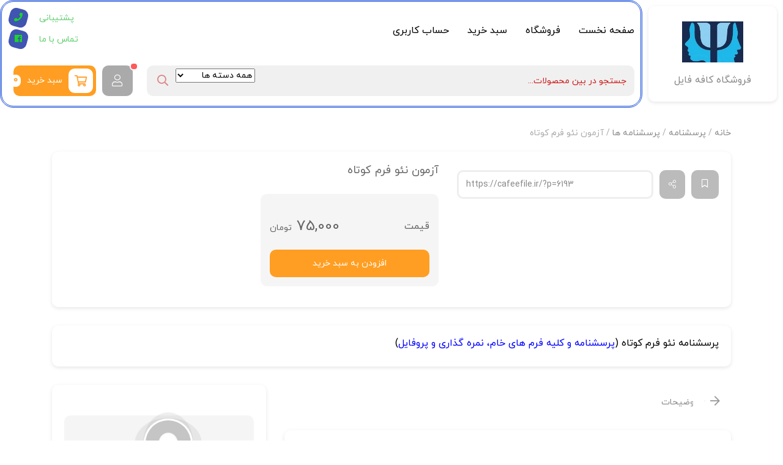

--- FILE ---
content_type: text/html; charset=UTF-8
request_url: https://cafeefile.ir/product/%D8%A2%D8%B2%D9%85%D9%88%D9%86-%D9%86%D8%A6%D9%88-%D9%81%D8%B1%D9%85-%DA%A9%D9%88%D8%AA%D8%A7%D9%87/
body_size: 33933
content:
<!DOCTYPE html>
<html dir="rtl" lang="fa-IR">
<head><meta charset="UTF-8"><script>if(navigator.userAgent.match(/MSIE|Internet Explorer/i)||navigator.userAgent.match(/Trident\/7\..*?rv:11/i)){var href=document.location.href;if(!href.match(/[?&]nowprocket/)){if(href.indexOf("?")==-1){if(href.indexOf("#")==-1){document.location.href=href+"?nowprocket=1"}else{document.location.href=href.replace("#","?nowprocket=1#")}}else{if(href.indexOf("#")==-1){document.location.href=href+"&nowprocket=1"}else{document.location.href=href.replace("#","&nowprocket=1#")}}}}</script><script>(()=>{class RocketLazyLoadScripts{constructor(){this.v="2.0.0",this.userEvents=["keydown","keyup","mousedown","mouseup","mousemove","mouseover","mouseenter","mouseout","mouseleave","touchmove","touchstart","touchend","touchcancel","wheel","click","dblclick","input","visibilitychange"],this.attributeEvents=["onblur","onclick","oncontextmenu","ondblclick","onfocus","onmousedown","onmouseenter","onmouseleave","onmousemove","onmouseout","onmouseover","onmouseup","onmousewheel","onscroll","onsubmit"]}async t(){this.i(),this.o(),/iP(ad|hone)/.test(navigator.userAgent)&&this.h(),this.u(),this.l(this),this.m(),this.k(this),this.p(this),this._(),await Promise.all([this.R(),this.L()]),this.lastBreath=Date.now(),this.S(this),this.P(),this.D(),this.O(),this.M(),await this.C(this.delayedScripts.normal),await this.C(this.delayedScripts.defer),await this.C(this.delayedScripts.async),this.T("domReady"),await this.F(),await this.j(),await this.I(),this.T("windowLoad"),await this.A(),window.dispatchEvent(new Event("rocket-allScriptsLoaded")),this.everythingLoaded=!0,this.lastTouchEnd&&await new Promise((t=>setTimeout(t,500-Date.now()+this.lastTouchEnd))),this.H(),this.T("all"),this.U(),this.W()}i(){this.CSPIssue=sessionStorage.getItem("rocketCSPIssue"),document.addEventListener("securitypolicyviolation",(t=>{this.CSPIssue||"script-src-elem"!==t.violatedDirective||"data"!==t.blockedURI||(this.CSPIssue=!0,sessionStorage.setItem("rocketCSPIssue",!0))}),{isRocket:!0})}o(){window.addEventListener("pageshow",(t=>{this.persisted=t.persisted,this.realWindowLoadedFired=!0}),{isRocket:!0}),window.addEventListener("pagehide",(()=>{this.onFirstUserAction=null}),{isRocket:!0})}h(){let t;function e(e){t=e}window.addEventListener("touchstart",e,{isRocket:!0}),window.addEventListener("touchend",(function i(o){Math.abs(o.changedTouches[0].pageX-t.changedTouches[0].pageX)<10&&Math.abs(o.changedTouches[0].pageY-t.changedTouches[0].pageY)<10&&o.timeStamp-t.timeStamp<200&&(o.target.dispatchEvent(new PointerEvent("click",{target:o.target,bubbles:!0,cancelable:!0})),event.preventDefault(),window.removeEventListener("touchstart",e,{isRocket:!0}),window.removeEventListener("touchend",i,{isRocket:!0}))}),{isRocket:!0})}q(t){this.userActionTriggered||("mousemove"!==t.type||this.firstMousemoveIgnored?"keyup"===t.type||"mouseover"===t.type||"mouseout"===t.type||(this.userActionTriggered=!0,this.onFirstUserAction&&this.onFirstUserAction()):this.firstMousemoveIgnored=!0),"click"===t.type&&t.preventDefault(),this.savedUserEvents.length>0&&(t.stopPropagation(),t.stopImmediatePropagation()),"touchstart"===this.lastEvent&&"touchend"===t.type&&(this.lastTouchEnd=Date.now()),"click"===t.type&&(this.lastTouchEnd=0),this.lastEvent=t.type,this.savedUserEvents.push(t)}u(){this.savedUserEvents=[],this.userEventHandler=this.q.bind(this),this.userEvents.forEach((t=>window.addEventListener(t,this.userEventHandler,{passive:!1,isRocket:!0})))}U(){this.userEvents.forEach((t=>window.removeEventListener(t,this.userEventHandler,{passive:!1,isRocket:!0}))),this.savedUserEvents.forEach((t=>{t.target.dispatchEvent(new window[t.constructor.name](t.type,t))}))}m(){this.eventsMutationObserver=new MutationObserver((t=>{const e="return false";for(const i of t){if("attributes"===i.type){const t=i.target.getAttribute(i.attributeName);t&&t!==e&&(i.target.setAttribute("data-rocket-"+i.attributeName,t),i.target.setAttribute(i.attributeName,e))}"childList"===i.type&&i.addedNodes.forEach((t=>{if(t.nodeType===Node.ELEMENT_NODE)for(const i of t.attributes)this.attributeEvents.includes(i.name)&&i.value&&""!==i.value&&(t.setAttribute("data-rocket-"+i.name,i.value),t.setAttribute(i.name,e))}))}})),this.eventsMutationObserver.observe(document,{subtree:!0,childList:!0,attributeFilter:this.attributeEvents})}H(){this.eventsMutationObserver.disconnect(),this.attributeEvents.forEach((t=>{document.querySelectorAll("[data-rocket-"+t+"]").forEach((e=>{e.setAttribute(t,e.getAttribute("data-rocket-"+t)),e.removeAttribute("data-rocket-"+t)}))}))}k(t){Object.defineProperty(HTMLElement.prototype,"onclick",{get(){return this.rocketonclick},set(e){this.rocketonclick=e,this.setAttribute(t.everythingLoaded?"onclick":"data-rocket-onclick","this.rocketonclick(event)")}})}S(t){function e(e,i){let o=e[i];e[i]=null,Object.defineProperty(e,i,{get:()=>o,set(s){t.everythingLoaded?o=s:e["rocket"+i]=o=s}})}e(document,"onreadystatechange"),e(window,"onload"),e(window,"onpageshow");try{Object.defineProperty(document,"readyState",{get:()=>t.rocketReadyState,set(e){t.rocketReadyState=e},configurable:!0}),document.readyState="loading"}catch(t){console.log("WPRocket DJE readyState conflict, bypassing")}}l(t){this.originalAddEventListener=EventTarget.prototype.addEventListener,this.originalRemoveEventListener=EventTarget.prototype.removeEventListener,this.savedEventListeners=[],EventTarget.prototype.addEventListener=function(e,i,o){o&&o.isRocket||!t.B(e,this)&&!t.userEvents.includes(e)||t.B(e,this)&&!t.userActionTriggered||e.startsWith("rocket-")?t.originalAddEventListener.call(this,e,i,o):t.savedEventListeners.push({target:this,remove:!1,type:e,func:i,options:o})},EventTarget.prototype.removeEventListener=function(e,i,o){o&&o.isRocket||!t.B(e,this)&&!t.userEvents.includes(e)||t.B(e,this)&&!t.userActionTriggered||e.startsWith("rocket-")?t.originalRemoveEventListener.call(this,e,i,o):t.savedEventListeners.push({target:this,remove:!0,type:e,func:i,options:o})}}T(t){"all"===t&&(EventTarget.prototype.addEventListener=this.originalAddEventListener,EventTarget.prototype.removeEventListener=this.originalRemoveEventListener),this.savedEventListeners=this.savedEventListeners.filter((e=>{let i=e.type,o=e.target||window;return"domReady"===t&&"DOMContentLoaded"!==i&&"readystatechange"!==i||("windowLoad"===t&&"load"!==i&&"readystatechange"!==i&&"pageshow"!==i||(this.B(i,o)&&(i="rocket-"+i),e.remove?o.removeEventListener(i,e.func,e.options):o.addEventListener(i,e.func,e.options),!1))}))}p(t){let e;function i(e){return t.everythingLoaded?e:e.split(" ").map((t=>"load"===t||t.startsWith("load.")?"rocket-jquery-load":t)).join(" ")}function o(o){function s(e){const s=o.fn[e];o.fn[e]=o.fn.init.prototype[e]=function(){return this[0]===window&&t.userActionTriggered&&("string"==typeof arguments[0]||arguments[0]instanceof String?arguments[0]=i(arguments[0]):"object"==typeof arguments[0]&&Object.keys(arguments[0]).forEach((t=>{const e=arguments[0][t];delete arguments[0][t],arguments[0][i(t)]=e}))),s.apply(this,arguments),this}}o&&o.fn&&!t.allJQueries.includes(o)&&(o.fn.ready=o.fn.init.prototype.ready=function(e){return!t.realDomReadyFired||t.userActionTriggered&&!t.fauxDomReadyFired?document.addEventListener("DOMContentLoaded",(()=>e.bind(document)(o))):parseInt(o.fn.jquery)>2?setTimeout((()=>e.bind(document)(o))):e.bind(document)(o),o([])},s("on"),s("one"),s("off"),t.allJQueries.push(o)),e=o}t.allJQueries=[],o(window.jQuery),Object.defineProperty(window,"jQuery",{get:()=>e,set(t){o(t)}})}P(){const t=new Map;document.write=document.writeln=function(e){const i=document.currentScript,o=document.createRange(),s=i.parentElement;let n=t.get(i);void 0===n&&(n=i.nextSibling,t.set(i,n));const a=document.createDocumentFragment();o.setStart(a,0),a.appendChild(o.createContextualFragment(e)),s.insertBefore(a,n)}}async R(){return new Promise((t=>{this.userActionTriggered?t():this.onFirstUserAction=t}))}async L(){return new Promise((t=>{document.addEventListener("DOMContentLoaded",(()=>{this.realDomReadyFired=!0,t()}),{isRocket:!0})}))}async I(){return this.realWindowLoadedFired?Promise.resolve():new Promise((t=>{window.addEventListener("load",t,{isRocket:!0})}))}M(){this.pendingScripts=[];this.scriptsMutationObserver=new MutationObserver((t=>{for(const e of t)e.addedNodes.forEach((t=>{"SCRIPT"!==t.tagName||t.noModule||t.isWPRocket||this.pendingScripts.push({script:t,promise:new Promise((e=>{const i=()=>{const i=this.pendingScripts.findIndex((e=>e.script===t));i>=0&&this.pendingScripts.splice(i,1),e()};t.addEventListener("load",i,{isRocket:!0}),t.addEventListener("error",i,{isRocket:!0}),setTimeout(i,1e3)}))})}))})),this.scriptsMutationObserver.observe(document,{childList:!0,subtree:!0})}async j(){await this.J(),this.pendingScripts.length?(await this.pendingScripts[0].promise,await this.j()):this.scriptsMutationObserver.disconnect()}D(){this.delayedScripts={normal:[],async:[],defer:[]},document.querySelectorAll("script[type$=rocketlazyloadscript]").forEach((t=>{t.hasAttribute("data-rocket-src")?t.hasAttribute("async")&&!1!==t.async?this.delayedScripts.async.push(t):t.hasAttribute("defer")&&!1!==t.defer||"module"===t.getAttribute("data-rocket-type")?this.delayedScripts.defer.push(t):this.delayedScripts.normal.push(t):this.delayedScripts.normal.push(t)}))}async _(){await this.L();let t=[];document.querySelectorAll("script[type$=rocketlazyloadscript][data-rocket-src]").forEach((e=>{let i=e.getAttribute("data-rocket-src");if(i&&!i.startsWith("data:")){i.startsWith("//")&&(i=location.protocol+i);try{const o=new URL(i).origin;o!==location.origin&&t.push({src:o,crossOrigin:e.crossOrigin||"module"===e.getAttribute("data-rocket-type")})}catch(t){}}})),t=[...new Map(t.map((t=>[JSON.stringify(t),t]))).values()],this.N(t,"preconnect")}async $(t){if(await this.G(),!0!==t.noModule||!("noModule"in HTMLScriptElement.prototype))return new Promise((e=>{let i;function o(){(i||t).setAttribute("data-rocket-status","executed"),e()}try{if(navigator.userAgent.includes("Firefox/")||""===navigator.vendor||this.CSPIssue)i=document.createElement("script"),[...t.attributes].forEach((t=>{let e=t.nodeName;"type"!==e&&("data-rocket-type"===e&&(e="type"),"data-rocket-src"===e&&(e="src"),i.setAttribute(e,t.nodeValue))})),t.text&&(i.text=t.text),t.nonce&&(i.nonce=t.nonce),i.hasAttribute("src")?(i.addEventListener("load",o,{isRocket:!0}),i.addEventListener("error",(()=>{i.setAttribute("data-rocket-status","failed-network"),e()}),{isRocket:!0}),setTimeout((()=>{i.isConnected||e()}),1)):(i.text=t.text,o()),i.isWPRocket=!0,t.parentNode.replaceChild(i,t);else{const i=t.getAttribute("data-rocket-type"),s=t.getAttribute("data-rocket-src");i?(t.type=i,t.removeAttribute("data-rocket-type")):t.removeAttribute("type"),t.addEventListener("load",o,{isRocket:!0}),t.addEventListener("error",(i=>{this.CSPIssue&&i.target.src.startsWith("data:")?(console.log("WPRocket: CSP fallback activated"),t.removeAttribute("src"),this.$(t).then(e)):(t.setAttribute("data-rocket-status","failed-network"),e())}),{isRocket:!0}),s?(t.fetchPriority="high",t.removeAttribute("data-rocket-src"),t.src=s):t.src="data:text/javascript;base64,"+window.btoa(unescape(encodeURIComponent(t.text)))}}catch(i){t.setAttribute("data-rocket-status","failed-transform"),e()}}));t.setAttribute("data-rocket-status","skipped")}async C(t){const e=t.shift();return e?(e.isConnected&&await this.$(e),this.C(t)):Promise.resolve()}O(){this.N([...this.delayedScripts.normal,...this.delayedScripts.defer,...this.delayedScripts.async],"preload")}N(t,e){this.trash=this.trash||[];let i=!0;var o=document.createDocumentFragment();t.forEach((t=>{const s=t.getAttribute&&t.getAttribute("data-rocket-src")||t.src;if(s&&!s.startsWith("data:")){const n=document.createElement("link");n.href=s,n.rel=e,"preconnect"!==e&&(n.as="script",n.fetchPriority=i?"high":"low"),t.getAttribute&&"module"===t.getAttribute("data-rocket-type")&&(n.crossOrigin=!0),t.crossOrigin&&(n.crossOrigin=t.crossOrigin),t.integrity&&(n.integrity=t.integrity),t.nonce&&(n.nonce=t.nonce),o.appendChild(n),this.trash.push(n),i=!1}})),document.head.appendChild(o)}W(){this.trash.forEach((t=>t.remove()))}async F(){try{document.readyState="interactive"}catch(t){}this.fauxDomReadyFired=!0;try{await this.G(),document.dispatchEvent(new Event("rocket-readystatechange")),await this.G(),document.rocketonreadystatechange&&document.rocketonreadystatechange(),await this.G(),document.dispatchEvent(new Event("rocket-DOMContentLoaded")),await this.G(),window.dispatchEvent(new Event("rocket-DOMContentLoaded"))}catch(t){console.error(t)}}async A(){try{document.readyState="complete"}catch(t){}try{await this.G(),document.dispatchEvent(new Event("rocket-readystatechange")),await this.G(),document.rocketonreadystatechange&&document.rocketonreadystatechange(),await this.G(),window.dispatchEvent(new Event("rocket-load")),await this.G(),window.rocketonload&&window.rocketonload(),await this.G(),this.allJQueries.forEach((t=>t(window).trigger("rocket-jquery-load"))),await this.G();const t=new Event("rocket-pageshow");t.persisted=this.persisted,window.dispatchEvent(t),await this.G(),window.rocketonpageshow&&window.rocketonpageshow({persisted:this.persisted})}catch(t){console.error(t)}}async G(){Date.now()-this.lastBreath>45&&(await this.J(),this.lastBreath=Date.now())}async J(){return document.hidden?new Promise((t=>setTimeout(t))):new Promise((t=>requestAnimationFrame(t)))}B(t,e){return e===document&&"readystatechange"===t||(e===document&&"DOMContentLoaded"===t||(e===window&&"DOMContentLoaded"===t||(e===window&&"load"===t||e===window&&"pageshow"===t)))}static run(){(new RocketLazyLoadScripts).t()}}RocketLazyLoadScripts.run()})();</script>
    
    <meta name="viewport" content="width=device-width, initial-scale=1">
					<script type="rocketlazyloadscript">document.documentElement.className = document.documentElement.className + ' yes-js js_active js'</script>
			<meta name='robots' content='index, follow, max-image-preview:large, max-snippet:-1, max-video-preview:-1' />

	<!-- This site is optimized with the Yoast SEO Premium plugin v26.5 (Yoast SEO v26.5) - https://yoast.com/wordpress/plugins/seo/ -->
	<title>آزمون نئو فرم کوتاه</title><link rel="preload" data-rocket-preload as="style" href="https://fonts.googleapis.com/css?family=Roboto%3A100%2C100italic%2C200%2C200italic%2C300%2C300italic%2C400%2C400italic%2C500%2C500italic%2C600%2C600italic%2C700%2C700italic%2C800%2C800italic%2C900%2C900italic%7CRoboto%20Slab%3A100%2C100italic%2C200%2C200italic%2C300%2C300italic%2C400%2C400italic%2C500%2C500italic%2C600%2C600italic%2C700%2C700italic%2C800%2C800italic%2C900%2C900italic&#038;display=swap" /><link rel="stylesheet" href="https://fonts.googleapis.com/css?family=Roboto%3A100%2C100italic%2C200%2C200italic%2C300%2C300italic%2C400%2C400italic%2C500%2C500italic%2C600%2C600italic%2C700%2C700italic%2C800%2C800italic%2C900%2C900italic%7CRoboto%20Slab%3A100%2C100italic%2C200%2C200italic%2C300%2C300italic%2C400%2C400italic%2C500%2C500italic%2C600%2C600italic%2C700%2C700italic%2C800%2C800italic%2C900%2C900italic&#038;display=swap" media="print" onload="this.media='all'" /><noscript><link rel="stylesheet" href="https://fonts.googleapis.com/css?family=Roboto%3A100%2C100italic%2C200%2C200italic%2C300%2C300italic%2C400%2C400italic%2C500%2C500italic%2C600%2C600italic%2C700%2C700italic%2C800%2C800italic%2C900%2C900italic%7CRoboto%20Slab%3A100%2C100italic%2C200%2C200italic%2C300%2C300italic%2C400%2C400italic%2C500%2C500italic%2C600%2C600italic%2C700%2C700italic%2C800%2C800italic%2C900%2C900italic&#038;display=swap" /></noscript>
	<meta name="description" content="آزمون نئو فرم کوتاه,پاسخنامه تست نئو فرم کوتاه,دانلود تفسیر تست نئو فرم کوتاه,کلید تست نئو فرم کوتاه رایگان,نحوه نمره گذاری پرسشنامه نئو فرم کوتاه رایگان" />
	<link rel="canonical" href="https://cafeefile.ir/product/آزمون-نئو-فرم-کوتاه/" />
	<meta property="og:locale" content="fa_IR" />
	<meta property="og:type" content="article" />
	<meta property="og:title" content="آزمون نئو فرم کوتاه" />
	<meta property="og:description" content="آزمون نئو فرم کوتاه,پاسخنامه تست نئو فرم کوتاه,دانلود تفسیر تست نئو فرم کوتاه,کلید تست نئو فرم کوتاه رایگان,نحوه نمره گذاری پرسشنامه نئو فرم کوتاه رایگان" />
	<meta property="og:url" content="https://cafeefile.ir/product/آزمون-نئو-فرم-کوتاه/" />
	<meta property="og:site_name" content="کافه فایل" />
	<meta property="article:modified_time" content="2025-10-10T14:57:15+00:00" />
	<meta property="og:image" content="https://cafeefile.ir/wp-content/uploads/2024/05/آزمون-نئو-فرم-کوتاه.jpg" />
	<meta property="og:image:width" content="590" />
	<meta property="og:image:height" content="300" />
	<meta property="og:image:type" content="image/jpeg" />
	<meta name="twitter:card" content="summary_large_image" />
	<meta name="twitter:label1" content="زمان تقریبی برای خواندن" />
	<meta name="twitter:data1" content="3 دقیقه" />
	<!-- / Yoast SEO Premium plugin. -->


<link href='https://fonts.gstatic.com' crossorigin rel='preconnect' />
<link rel="alternate" type="application/rss+xml" title="کافه فایل &raquo; خوراک" href="https://cafeefile.ir/feed/" />
<link rel="alternate" type="application/rss+xml" title="کافه فایل &raquo; خوراک دیدگاه‌ها" href="https://cafeefile.ir/comments/feed/" />
<link rel="alternate" title="oEmbed (JSON)" type="application/json+oembed" href="https://cafeefile.ir/wp-json/oembed/1.0/embed?url=https%3A%2F%2Fcafeefile.ir%2Fproduct%2F%25d8%25a2%25d8%25b2%25d9%2585%25d9%2588%25d9%2586-%25d9%2586%25d8%25a6%25d9%2588-%25d9%2581%25d8%25b1%25d9%2585-%25da%25a9%25d9%2588%25d8%25aa%25d8%25a7%25d9%2587%2F" />
<link rel="alternate" title="oEmbed (XML)" type="text/xml+oembed" href="https://cafeefile.ir/wp-json/oembed/1.0/embed?url=https%3A%2F%2Fcafeefile.ir%2Fproduct%2F%25d8%25a2%25d8%25b2%25d9%2585%25d9%2588%25d9%2586-%25d9%2586%25d8%25a6%25d9%2588-%25d9%2581%25d8%25b1%25d9%2585-%25da%25a9%25d9%2588%25d8%25aa%25d8%25a7%25d9%2587%2F&#038;format=xml" />
<style id='wp-img-auto-sizes-contain-inline-css'>
img:is([sizes=auto i],[sizes^="auto," i]){contain-intrinsic-size:3000px 1500px}
/*# sourceURL=wp-img-auto-sizes-contain-inline-css */
</style>
<link data-minify="1" rel='stylesheet' id='dashicons-css' href='https://cafeefile.ir/wp-content/cache/min/1/wp-includes/css/dashicons.min.css?ver=1769808795' media='all' />
<style id='dashicons-inline-css'>
[data-font="Dashicons"]:before {font-family: 'Dashicons' !important;content: attr(data-icon) !important;speak: none !important;font-weight: normal !important;font-variant: normal !important;text-transform: none !important;line-height: 1 !important;font-style: normal !important;-webkit-font-smoothing: antialiased !important;-moz-osx-font-smoothing: grayscale !important;}
/*# sourceURL=dashicons-inline-css */
</style>
<link rel='stylesheet' id='post-views-counter-frontend-css' href='https://cafeefile.ir/wp-content/plugins/post-views-counter/css/frontend.min.css?ver=1.6.0' media='all' />
<style id='wp-emoji-styles-inline-css'>

	img.wp-smiley, img.emoji {
		display: inline !important;
		border: none !important;
		box-shadow: none !important;
		height: 1em !important;
		width: 1em !important;
		margin: 0 0.07em !important;
		vertical-align: -0.1em !important;
		background: none !important;
		padding: 0 !important;
	}
/*# sourceURL=wp-emoji-styles-inline-css */
</style>
<link rel='stylesheet' id='wp-block-library-rtl-css' href='https://cafeefile.ir/wp-includes/css/dist/block-library/style-rtl.min.css?ver=6.9' media='all' />
<style id='wp-block-columns-inline-css'>
.wp-block-columns{box-sizing:border-box;display:flex;flex-wrap:wrap!important}@media (min-width:782px){.wp-block-columns{flex-wrap:nowrap!important}}.wp-block-columns{align-items:normal!important}.wp-block-columns.are-vertically-aligned-top{align-items:flex-start}.wp-block-columns.are-vertically-aligned-center{align-items:center}.wp-block-columns.are-vertically-aligned-bottom{align-items:flex-end}@media (max-width:781px){.wp-block-columns:not(.is-not-stacked-on-mobile)>.wp-block-column{flex-basis:100%!important}}@media (min-width:782px){.wp-block-columns:not(.is-not-stacked-on-mobile)>.wp-block-column{flex-basis:0;flex-grow:1}.wp-block-columns:not(.is-not-stacked-on-mobile)>.wp-block-column[style*=flex-basis]{flex-grow:0}}.wp-block-columns.is-not-stacked-on-mobile{flex-wrap:nowrap!important}.wp-block-columns.is-not-stacked-on-mobile>.wp-block-column{flex-basis:0;flex-grow:1}.wp-block-columns.is-not-stacked-on-mobile>.wp-block-column[style*=flex-basis]{flex-grow:0}:where(.wp-block-columns){margin-bottom:1.75em}:where(.wp-block-columns.has-background){padding:1.25em 2.375em}.wp-block-column{flex-grow:1;min-width:0;overflow-wrap:break-word;word-break:break-word}.wp-block-column.is-vertically-aligned-top{align-self:flex-start}.wp-block-column.is-vertically-aligned-center{align-self:center}.wp-block-column.is-vertically-aligned-bottom{align-self:flex-end}.wp-block-column.is-vertically-aligned-stretch{align-self:stretch}.wp-block-column.is-vertically-aligned-bottom,.wp-block-column.is-vertically-aligned-center,.wp-block-column.is-vertically-aligned-top{width:100%}
/*# sourceURL=https://cafeefile.ir/wp-includes/blocks/columns/style.min.css */
</style>
<style id='wp-block-group-inline-css'>
.wp-block-group{box-sizing:border-box}:where(.wp-block-group.wp-block-group-is-layout-constrained){position:relative}
/*# sourceURL=https://cafeefile.ir/wp-includes/blocks/group/style.min.css */
</style>
<style id='wp-block-group-theme-inline-css'>
:where(.wp-block-group.has-background){padding:1.25em 2.375em}
/*# sourceURL=https://cafeefile.ir/wp-includes/blocks/group/theme.min.css */
</style>
<link data-minify="1" rel='stylesheet' id='wc-blocks-style-rtl-css' href='https://cafeefile.ir/wp-content/cache/min/1/wp-content/plugins/woocommerce/assets/client/blocks/wc-blocks-rtl.css?ver=1769808795' media='all' />
<style id='global-styles-inline-css'>
:root{--wp--preset--aspect-ratio--square: 1;--wp--preset--aspect-ratio--4-3: 4/3;--wp--preset--aspect-ratio--3-4: 3/4;--wp--preset--aspect-ratio--3-2: 3/2;--wp--preset--aspect-ratio--2-3: 2/3;--wp--preset--aspect-ratio--16-9: 16/9;--wp--preset--aspect-ratio--9-16: 9/16;--wp--preset--color--black: #000000;--wp--preset--color--cyan-bluish-gray: #abb8c3;--wp--preset--color--white: #ffffff;--wp--preset--color--pale-pink: #f78da7;--wp--preset--color--vivid-red: #cf2e2e;--wp--preset--color--luminous-vivid-orange: #ff6900;--wp--preset--color--luminous-vivid-amber: #fcb900;--wp--preset--color--light-green-cyan: #7bdcb5;--wp--preset--color--vivid-green-cyan: #00d084;--wp--preset--color--pale-cyan-blue: #8ed1fc;--wp--preset--color--vivid-cyan-blue: #0693e3;--wp--preset--color--vivid-purple: #9b51e0;--wp--preset--gradient--vivid-cyan-blue-to-vivid-purple: linear-gradient(135deg,rgb(6,147,227) 0%,rgb(155,81,224) 100%);--wp--preset--gradient--light-green-cyan-to-vivid-green-cyan: linear-gradient(135deg,rgb(122,220,180) 0%,rgb(0,208,130) 100%);--wp--preset--gradient--luminous-vivid-amber-to-luminous-vivid-orange: linear-gradient(135deg,rgb(252,185,0) 0%,rgb(255,105,0) 100%);--wp--preset--gradient--luminous-vivid-orange-to-vivid-red: linear-gradient(135deg,rgb(255,105,0) 0%,rgb(207,46,46) 100%);--wp--preset--gradient--very-light-gray-to-cyan-bluish-gray: linear-gradient(135deg,rgb(238,238,238) 0%,rgb(169,184,195) 100%);--wp--preset--gradient--cool-to-warm-spectrum: linear-gradient(135deg,rgb(74,234,220) 0%,rgb(151,120,209) 20%,rgb(207,42,186) 40%,rgb(238,44,130) 60%,rgb(251,105,98) 80%,rgb(254,248,76) 100%);--wp--preset--gradient--blush-light-purple: linear-gradient(135deg,rgb(255,206,236) 0%,rgb(152,150,240) 100%);--wp--preset--gradient--blush-bordeaux: linear-gradient(135deg,rgb(254,205,165) 0%,rgb(254,45,45) 50%,rgb(107,0,62) 100%);--wp--preset--gradient--luminous-dusk: linear-gradient(135deg,rgb(255,203,112) 0%,rgb(199,81,192) 50%,rgb(65,88,208) 100%);--wp--preset--gradient--pale-ocean: linear-gradient(135deg,rgb(255,245,203) 0%,rgb(182,227,212) 50%,rgb(51,167,181) 100%);--wp--preset--gradient--electric-grass: linear-gradient(135deg,rgb(202,248,128) 0%,rgb(113,206,126) 100%);--wp--preset--gradient--midnight: linear-gradient(135deg,rgb(2,3,129) 0%,rgb(40,116,252) 100%);--wp--preset--font-size--small: 13px;--wp--preset--font-size--medium: 20px;--wp--preset--font-size--large: 36px;--wp--preset--font-size--x-large: 42px;--wp--preset--spacing--20: 0.44rem;--wp--preset--spacing--30: 0.67rem;--wp--preset--spacing--40: 1rem;--wp--preset--spacing--50: 1.5rem;--wp--preset--spacing--60: 2.25rem;--wp--preset--spacing--70: 3.38rem;--wp--preset--spacing--80: 5.06rem;--wp--preset--shadow--natural: 6px 6px 9px rgba(0, 0, 0, 0.2);--wp--preset--shadow--deep: 12px 12px 50px rgba(0, 0, 0, 0.4);--wp--preset--shadow--sharp: 6px 6px 0px rgba(0, 0, 0, 0.2);--wp--preset--shadow--outlined: 6px 6px 0px -3px rgb(255, 255, 255), 6px 6px rgb(0, 0, 0);--wp--preset--shadow--crisp: 6px 6px 0px rgb(0, 0, 0);}:where(.is-layout-flex){gap: 0.5em;}:where(.is-layout-grid){gap: 0.5em;}body .is-layout-flex{display: flex;}.is-layout-flex{flex-wrap: wrap;align-items: center;}.is-layout-flex > :is(*, div){margin: 0;}body .is-layout-grid{display: grid;}.is-layout-grid > :is(*, div){margin: 0;}:where(.wp-block-columns.is-layout-flex){gap: 2em;}:where(.wp-block-columns.is-layout-grid){gap: 2em;}:where(.wp-block-post-template.is-layout-flex){gap: 1.25em;}:where(.wp-block-post-template.is-layout-grid){gap: 1.25em;}.has-black-color{color: var(--wp--preset--color--black) !important;}.has-cyan-bluish-gray-color{color: var(--wp--preset--color--cyan-bluish-gray) !important;}.has-white-color{color: var(--wp--preset--color--white) !important;}.has-pale-pink-color{color: var(--wp--preset--color--pale-pink) !important;}.has-vivid-red-color{color: var(--wp--preset--color--vivid-red) !important;}.has-luminous-vivid-orange-color{color: var(--wp--preset--color--luminous-vivid-orange) !important;}.has-luminous-vivid-amber-color{color: var(--wp--preset--color--luminous-vivid-amber) !important;}.has-light-green-cyan-color{color: var(--wp--preset--color--light-green-cyan) !important;}.has-vivid-green-cyan-color{color: var(--wp--preset--color--vivid-green-cyan) !important;}.has-pale-cyan-blue-color{color: var(--wp--preset--color--pale-cyan-blue) !important;}.has-vivid-cyan-blue-color{color: var(--wp--preset--color--vivid-cyan-blue) !important;}.has-vivid-purple-color{color: var(--wp--preset--color--vivid-purple) !important;}.has-black-background-color{background-color: var(--wp--preset--color--black) !important;}.has-cyan-bluish-gray-background-color{background-color: var(--wp--preset--color--cyan-bluish-gray) !important;}.has-white-background-color{background-color: var(--wp--preset--color--white) !important;}.has-pale-pink-background-color{background-color: var(--wp--preset--color--pale-pink) !important;}.has-vivid-red-background-color{background-color: var(--wp--preset--color--vivid-red) !important;}.has-luminous-vivid-orange-background-color{background-color: var(--wp--preset--color--luminous-vivid-orange) !important;}.has-luminous-vivid-amber-background-color{background-color: var(--wp--preset--color--luminous-vivid-amber) !important;}.has-light-green-cyan-background-color{background-color: var(--wp--preset--color--light-green-cyan) !important;}.has-vivid-green-cyan-background-color{background-color: var(--wp--preset--color--vivid-green-cyan) !important;}.has-pale-cyan-blue-background-color{background-color: var(--wp--preset--color--pale-cyan-blue) !important;}.has-vivid-cyan-blue-background-color{background-color: var(--wp--preset--color--vivid-cyan-blue) !important;}.has-vivid-purple-background-color{background-color: var(--wp--preset--color--vivid-purple) !important;}.has-black-border-color{border-color: var(--wp--preset--color--black) !important;}.has-cyan-bluish-gray-border-color{border-color: var(--wp--preset--color--cyan-bluish-gray) !important;}.has-white-border-color{border-color: var(--wp--preset--color--white) !important;}.has-pale-pink-border-color{border-color: var(--wp--preset--color--pale-pink) !important;}.has-vivid-red-border-color{border-color: var(--wp--preset--color--vivid-red) !important;}.has-luminous-vivid-orange-border-color{border-color: var(--wp--preset--color--luminous-vivid-orange) !important;}.has-luminous-vivid-amber-border-color{border-color: var(--wp--preset--color--luminous-vivid-amber) !important;}.has-light-green-cyan-border-color{border-color: var(--wp--preset--color--light-green-cyan) !important;}.has-vivid-green-cyan-border-color{border-color: var(--wp--preset--color--vivid-green-cyan) !important;}.has-pale-cyan-blue-border-color{border-color: var(--wp--preset--color--pale-cyan-blue) !important;}.has-vivid-cyan-blue-border-color{border-color: var(--wp--preset--color--vivid-cyan-blue) !important;}.has-vivid-purple-border-color{border-color: var(--wp--preset--color--vivid-purple) !important;}.has-vivid-cyan-blue-to-vivid-purple-gradient-background{background: var(--wp--preset--gradient--vivid-cyan-blue-to-vivid-purple) !important;}.has-light-green-cyan-to-vivid-green-cyan-gradient-background{background: var(--wp--preset--gradient--light-green-cyan-to-vivid-green-cyan) !important;}.has-luminous-vivid-amber-to-luminous-vivid-orange-gradient-background{background: var(--wp--preset--gradient--luminous-vivid-amber-to-luminous-vivid-orange) !important;}.has-luminous-vivid-orange-to-vivid-red-gradient-background{background: var(--wp--preset--gradient--luminous-vivid-orange-to-vivid-red) !important;}.has-very-light-gray-to-cyan-bluish-gray-gradient-background{background: var(--wp--preset--gradient--very-light-gray-to-cyan-bluish-gray) !important;}.has-cool-to-warm-spectrum-gradient-background{background: var(--wp--preset--gradient--cool-to-warm-spectrum) !important;}.has-blush-light-purple-gradient-background{background: var(--wp--preset--gradient--blush-light-purple) !important;}.has-blush-bordeaux-gradient-background{background: var(--wp--preset--gradient--blush-bordeaux) !important;}.has-luminous-dusk-gradient-background{background: var(--wp--preset--gradient--luminous-dusk) !important;}.has-pale-ocean-gradient-background{background: var(--wp--preset--gradient--pale-ocean) !important;}.has-electric-grass-gradient-background{background: var(--wp--preset--gradient--electric-grass) !important;}.has-midnight-gradient-background{background: var(--wp--preset--gradient--midnight) !important;}.has-small-font-size{font-size: var(--wp--preset--font-size--small) !important;}.has-medium-font-size{font-size: var(--wp--preset--font-size--medium) !important;}.has-large-font-size{font-size: var(--wp--preset--font-size--large) !important;}.has-x-large-font-size{font-size: var(--wp--preset--font-size--x-large) !important;}
:where(.wp-block-columns.is-layout-flex){gap: 2em;}:where(.wp-block-columns.is-layout-grid){gap: 2em;}
/*# sourceURL=global-styles-inline-css */
</style>
<style id='core-block-supports-inline-css'>
.wp-container-core-columns-is-layout-9d6595d7{flex-wrap:nowrap;}
/*# sourceURL=core-block-supports-inline-css */
</style>

<style id='classic-theme-styles-inline-css'>
/*! This file is auto-generated */
.wp-block-button__link{color:#fff;background-color:#32373c;border-radius:9999px;box-shadow:none;text-decoration:none;padding:calc(.667em + 2px) calc(1.333em + 2px);font-size:1.125em}.wp-block-file__button{background:#32373c;color:#fff;text-decoration:none}
/*# sourceURL=/wp-includes/css/classic-themes.min.css */
</style>
<link rel='stylesheet' id='photoswipe-css' href='https://cafeefile.ir/wp-content/cache/background-css/1/cafeefile.ir/wp-content/plugins/woocommerce/assets/css/photoswipe/photoswipe.min.css?ver=10.3.7&wpr_t=1769939958' media='all' />
<link rel='stylesheet' id='photoswipe-default-skin-css' href='https://cafeefile.ir/wp-content/cache/background-css/1/cafeefile.ir/wp-content/plugins/woocommerce/assets/css/photoswipe/default-skin/default-skin.min.css?ver=10.3.7&wpr_t=1769939958' media='all' />
<style id='woocommerce-inline-inline-css'>
.woocommerce form .form-row .required { visibility: visible; }
/*# sourceURL=woocommerce-inline-inline-css */
</style>
<link data-minify="1" rel='stylesheet' id='jquery-selectBox-css' href='https://cafeefile.ir/wp-content/cache/background-css/1/cafeefile.ir/wp-content/cache/min/1/wp-content/plugins/yith-woocommerce-wishlist/assets/css/jquery.selectBox.css?ver=1769808795&wpr_t=1769939958' media='all' />
<link data-minify="1" rel='stylesheet' id='woocommerce_prettyPhoto_css-rtl-css' href='https://cafeefile.ir/wp-content/cache/background-css/1/cafeefile.ir/wp-content/cache/min/1/wp-content/plugins/woocommerce/assets/css/prettyPhoto-rtl.css?ver=1769808795&wpr_t=1769939958' media='all' />
<link data-minify="1" rel='stylesheet' id='yith-wcwl-main-css' href='https://cafeefile.ir/wp-content/cache/background-css/1/cafeefile.ir/wp-content/cache/min/1/wp-content/plugins/yith-woocommerce-wishlist/assets/css/style.css?ver=1769808795&wpr_t=1769939958' media='all' />
<style id='yith-wcwl-main-inline-css'>
 :root { --add-to-wishlist-icon-color: #000000; --added-to-wishlist-icon-color: #000000; --rounded-corners-radius: 16px; --add-to-cart-rounded-corners-radius: 16px; --color-headers-background: #F4F4F4; --feedback-duration: 3s } 
/*# sourceURL=yith-wcwl-main-inline-css */
</style>
<link data-minify="1" rel='stylesheet' id='yith-wcwl-add-to-wishlist-css' href='https://cafeefile.ir/wp-content/cache/min/1/wp-content/plugins/yith-woocommerce-wishlist/assets/css/frontend/add-to-wishlist.css?ver=1769808796' media='all' />
<style id='yith-wcwl-add-to-wishlist-inline-css'>
 :root { --add-to-wishlist-icon-color: #000000; --added-to-wishlist-icon-color: #000000; --rounded-corners-radius: 16px; --add-to-cart-rounded-corners-radius: 16px; --color-headers-background: #F4F4F4; --feedback-duration: 3s } 
/*# sourceURL=yith-wcwl-add-to-wishlist-inline-css */
</style>
<link data-minify="1" rel='stylesheet' id='brands-styles-css' href='https://cafeefile.ir/wp-content/cache/min/1/wp-content/plugins/woocommerce/assets/css/brands.css?ver=1769808796' media='all' />
<link data-minify="1" rel='stylesheet' id='pooshe-style-css' href='https://cafeefile.ir/wp-content/cache/min/1/wp-content/themes/pooshe/style.css?ver=1769808796' media='all' />
<link rel='stylesheet' id='pooshe-print-style-css' href='https://cafeefile.ir/wp-content/themes/pooshe/print.css?ver=4.3.1' media='print' />
<link data-minify="1" rel='stylesheet' id='pooshe-main-css' href='https://cafeefile.ir/wp-content/cache/background-css/1/cafeefile.ir/wp-content/cache/min/1/wp-content/themes/pooshe/dist/style/main.css?ver=1769808796&wpr_t=1769939958' media='all' />
<style id='pooshe-main-inline-css'>
#rcp_registration_form #rcp_subscription_levels 
		.rcp_subscription_level input.rcp_level:checked + label 
		.rcp_price,#rcp_registration_form #rcp_subscription_levels
		 .rcp_subscription_level input.rcp_level:checked + label 
		 .rcp_level_duration ,a:hover, #header-popup-login .form-col 
		 .loading, .header-logo .socials ul li a:hover, .header-search 
		 .search-results ul li a:hover .title, .header-account .sub-items li.logout a, 
		 .header-account .sub-items li.logout a:hover, .header-cart:hover a.cart-contents,
		  .post-card .entry-header .post-meta .title a:hover, .post-card .entry-header .post-meta .meta-items > li a:hover,
		   .post-card .entry-body .related-posts ul li a:hover, .post-card .entry-body .tags ul li a:hover, .post-navigation .nav-links > *:hover .post-title,
		    .woocommerce-breadcrumb a:hover, .sidebar-widget.widget_meta ul:not(#recentcomments) > li a:hover, .sidebar-widget .tagcloud a:hover,
		     .sidebar-widget .recentcomments a:hover, .product-card .woocommerce-loop-product__title:hover, .product-card .product-meta .posted_in a:hover,
		      .product-card .product-time ul, .sidebar-widget.pooshe-pai .ns-store-avatar .store-name a:hover, .woocommerce-MyAccount-navigation ul li a:hover,
		       .woocommerce-MyAccount-navigation ul li a:hover i, .woocommerce-MyAccount-navigation ul li.is-active a, .woocommerce-MyAccount-navigation ul li.active,
		        .woocommerce-MyAccount-content a:not(.button):not(.dokan-btn):not(.btn):hover,
		         .mark, mark, .woocommerce-cart-form table .woocommerce-cart-form__cart-item td:not(.product-quantity).product-subtotal,
		          .woocommerce-message .restore-item:hover, .cart-collaterals .cart_totals .order-total td,
		           form.woocommerce-checkout .woocommerce-checkout-review-order-table .order-total,
		            .woocommerce-checkout .woocommerce-order-downloads__title, .woocommerce-checkout .woocommerce-order-details__title,
		             .pooshe-elementor-shop-carousel .widget-title ul li.active,
		              .pooshe-elementor-shop-small-products .post-item .post-details .price,
		               .pooshe-elementor-shop-small-products-list .post-item:hover .post-details .title,
		                .pooshe-footer .footer-socials ul li a:hover, .header-cart a.cart-contents i,
		                 .header-cart a.cart-contents .detail .count{color: #ff9e22} .ns-checkbox input[type="checkbox"]:checked + label, .woocommerce-checkout-payment .wc_payment_methods .wc_payment_method input[type="checkbox"]:checked + label, .ns-checkbox input[type="radio"]:checked + label, .woocommerce-checkout-payment .wc_payment_methods .wc_payment_method input[type="radio"]:checked + label, .main-navbar ul.categories-menu li.current-menu-item > a, .main-navbar ul.categories-menu li.current-menu-item > a > i, .main-navbar ul.categories-menu li.current-menu-item > a::after, .product-card .cardFooter .button.liked ,body .learn-press-courses[data-layout="grid"] .course-content .course-title:hover ,
             body .lp-archive-courses .course-item .course-instructor a ,
        
             .lp-archive-courses .course-meta__pull-left .meta-item::before,
             .lp-archive-courses .course-meta__pull-left .meta-item::before,
             .course-sidebar-preview .course-price .price,
             .course-extra-box__content li::before,.course-curriculum .course-item .section-item-link:hover .item-name
             .course-curriculum .course-item .section-item-link::before,
             .comment-respond .comment-form > p.logged-in-as a:hover,
              .comment-respond .comment-form > p.logged-in-as a:focus,.lp-single-instructor .ul-instructor-courses .price-categories .course-item-price .price
              ,body .lp-single-instructor .ul-instructor-courses h3 a:hover,.lp-single-instructor .ul-instructor-courses a:hover,
              body .lp-single-instructor .ul-instructor-courses .price-categories .course-categories:hover,
              .course-curriculum .course-item .section-item-link::before,.section-item-link:hover,
              .course-curriculum .course-item .section-item-link:hover .item-name,
              input[name="course-faqs-box-ratio"]:checked + .course-faqs-box .course-faqs-box__title,
              .course-tab-panel-faqs .course-faqs-box:hover .course-faqs-box__title,
              #checkout-order .course-name a:hover,
              body #checkout-order .order-total .col-number,body #popup-header .course-title a,
              body .course-summary-sidebar .course-results-progress .items-progress__heading, body .course-summary-sidebar .course-results-progress .course-progress__heading,
              .quiz-intro-item::before,#popup-footer .course-item-nav .prev:hover a, #popup-footer .course-item-nav .prev:hover::before, #popup-footer .course-item-nav .next:hover a, #popup-footer .course-item-nav .next:hover::before,
              .course-curriculum .course-item .section-item-link:hover .item-name,.course-curriculum .course-item .section-item-link::before,#sidebar-toggle::before,
              .quiz-status .countdown,.lp-user-profile .lp-profile-username,
              .learn-press-tabs .learn-press-tabs__checker:nth-child(1):checked ~ .learn-press-tabs__nav .learn-press-tabs__tab:nth-child(1) label a,
              .lp-user-profile #profile-nav .lp-profile-nav-tabs > li > a > i,
              .lp-user-profile #profile-nav .lp-profile-nav-tabs li.active > ul .active > a,
              .lp-user-profile #profile-nav .lp-profile-nav-tabs li.active > ul .active > a i,
              .statistic-box .statistic-box__number,
               .lp-user-profile #profile-nav .lp-profile-nav-tabs li.active > a, .lp-user-profile #profile-nav .lp-profile-nav-tabs li:hover > a,
               .lp-user-profile #profile-nav .lp-profile-nav-tabs li:hover > a::after
              {color: #ff9e22 !important} #rcp_registration_form #rcp_subscription_levels .rcp_subscription_level input.rcp_level:checked + label,
		.cb-select-container .select-list li.active, .ns-checkbox input[type="checkbox"]:checked + label::before,
		 .woocommerce-checkout-payment .wc_payment_methods .wc_payment_method input[type="checkbox"]:checked + label::before,
		  .ns-checkbox input[type="radio"]:checked + label::before,
		   .woocommerce-checkout-payment .wc_payment_methods .wc_payment_method input[type="radio"]:checked + label::before,
		    .multiselect.pooshe-select .multiselect__option--highlight, .multiselect.pooshe-select .multiselect__option--highlight:after,
		     .multiselect.pooshe-select .multiselect__option--highlight, .multiselect.pooshe-select .multiselect__option--highlight:after,
		      .multiselect.pooshe-select .multiselect__option--selected.multiselect__option--highlight,
		       .multiselect.pooshe-select .multiselect__option--selected.multiselect__option--highlight:after,
		        .header-account figure .badge, .header-cart:hover a.cart-contents .detail .count, .header-cart a.cart-contents,
		         .header-cart .widget_shopping_cart_content .woocommerce-mini-cart-item .remove:hover,
		          .header-cart .widget_shopping_cart_content .woocommerce-mini-cart__buttons a.checkout, 
		          .header-information ul li a:hover .icon::after, .post-comments .comment-list li .comment-body .reply a:hover,
		           .pagination a.page-numbers:hover, .woocommerce-pagination a.page-numbers:hover,
		            .product-card .cardFooter .cardFooter-left .addtocart a, .woocommerce-products-header .order-tabs li.active,
		             .product-header .product-share .add-product-favo.liked, .sidebar-widget.pooshe-pai a:hover, 
		             .woocommerce-Reviews .woocommerce-review__verified.verified, .cb-chips .add-box .btn:hover,
		              .woocommerce-cart-form table .woocommerce-cart-form__cart-item .product-remove .remove:hover,
		               .pooshe-elementor-shop-carousel .carousel-navs-top .pooshe-carousel-buttons:hover,
		                .pooshe-elementor-shop-carousel .pooshe-carousel-buttons, .pooshe-elementor-shop-carousel .swipper-loading,
		                 .pooshe-elementor-shop-carousel .widget-title ul li:before, .pooshe-footer .to-top{background-color: #ff9e22} .product-card .cardFooter .cardFooter-left .addtocart a,
		 .select2-container--default .select2-results__option[aria-selected="true"],
		  .woocommerce-MyAccount-navigation ul li.is-active a i::after, .woocommerce-MyAccount-navigation ul li.active i::after ,body .lp-archive-courses .course-content .course-info .course-price ,.learnpress-page .lp-button:hover, .learnpress-page #lp-button:hover,
            body .content-item-wrap .course-item-title::after,.learn-press-progress .progress-bg .progress-active
            ,.learn-press-progress .learn-press-progress__active,.lp-modal-dialog .lp-modal-header,
            .lp-user-profile .lp-profile-username::before, .lp-user-profile .lp-profile-username::after,
            .lp-user-profile #profile-nav .lp-profile-nav-tabs li.active > a i::after,
            .lp-list-instructors .ul-list-instructors li.item-instructor .instructor-btn-view:hover{background-color: #ff9e22 !important} .dokan-form-control:focus, .form-control:focus, #rcp_profile_editor_form p input.text:focus,#rcp_profile_editor_form .rcp-input:focus,
		 #rcp_registration_form p input[type="text"]:focus, #rcp_registration_form p input[type="password"]:focus ,.input-text:focus,
		  .dokan-form-group .datepicker:focus, .ns-checkbox input[type="checkbox"]:checked + label::before,
		   .woocommerce-checkout-payment .wc_payment_methods .wc_payment_method input[type="checkbox"]:checked + label::before,
		    .ns-checkbox input[type="radio"]:checked + label::before,
		     .woocommerce-checkout-payment .wc_payment_methods .wc_payment_method input[type="radio"]:checked + label::before,
		      .sidebar-widget .tagcloud a:hover, .pooshe-elementor-shop-carousel .swipper-loading .pooshe-loader.front{border-color: #ff9e22} .header-account .sub-items li.logout a:hover, .woocommerce-MyAccount-navigation ul li a:hover i::after, .mark, mark{background-color: rgba(255, 158, 34, 0.1)} .main-navbar ul.categories-menu li > .sub-menu li.current-menu-item > a > i::after,
		 .main-navbar ul.categories-menu li > .sub-menu li.current-menu-item:hover > a,
		  .main-navbar ul.categories-menu li > .sub-menu li.current-menu-item:hover > a > i::after{background-color: rgba(255, 158, 34, 0.03)} .pooshe-elementor-shop-carousel .swipper-loading .pooshe-loader.back{border-color: rgba(255, 158, 34, 0.5)} .header-cart .widget_shopping_cart_content .woocommerce-mini-cart__buttons a.checkout ,.header-cart .widget_shopping_cart_content .woocommerce-mini-cart__buttons a.checkout:hover{background-color: Array} input.dokan-btn-theme[type="submit"], a.dokan-btn-theme, .dokan-btn-theme, .btn.btn-primary,
		 .btn[class*="add_to_cart_"], .button.btn-primary, .button[class*="add_to_cart_"],
		  input.dokan-btn-theme.btn-primary[type="submit"], input.dokan-btn-theme[type="submit"][class*="add_to_cart_"],
		   a.dokan-btn-theme.btn-primary, a.dokan-btn-theme[class*="add_to_cart_"], .dokan-btn-theme.btn-primary,
		    .dokan-btn-theme[class*="add_to_cart_"], .cart-collaterals .cart_totals .wc-proceed-to-checkout a  ,input.dokan-btn-theme:hover[type="submit"], .dokan-btn-theme:hover, .btn.btn-primary:hover,
		 .btn:hover[class*="add_to_cart_"], .button.btn-primary:hover, .button:hover[class*="add_to_cart_"], 
		 .cart-collaterals .cart_totals .wc-proceed-to-checkout a:hover,
		  input.dokan-btn-theme:active[type="submit"], .dokan-btn-theme:active, .btn.btn-primary:active, 
		  .btn:active[class*="add_to_cart_"], .button.btn-primary:active, .button:active[class*="add_to_cart_"],
		   .cart-collaterals .cart_totals .wc-proceed-to-checkout a:active, input.dokan-btn-theme:focus[type="submit"], 
		   .dokan-btn-theme:focus, .btn.btn-primary:focus, .btn:focus[class*="add_to_cart_"], .button.btn-primary:focus, 
		   .button:focus[class*="add_to_cart_"], .cart-collaterals .cart_totals .wc-proceed-to-checkout a:focus, .dokan-btn-theme:focus:active,
		    .btn.btn-primary:focus:active, .btn:focus:active[class*="add_to_cart_"], .button.btn-primary:focus:active, .button:focus:active[class*="add_to_cart_"],
		     .cart-collaterals .cart_totals .wc-proceed-to-checkout a:focus:active{background-color: Array !important} @media (min-width: 1343px) {.container{max-width: 1343px;}} body .comment-respond .comment-form textarea:is(:hover, :focus-visible, :focus-within),
        body .comment-respond .comment-form input[type="text"]:is(:hover, :focus-visible, :focus-within), 
        body .comment-respond .comment-form input[type="email"]:is(:hover,:focus-visible, :focus-within),
         body .comment-respond .comment-form input[type="url"]:is(:hover, :focus-visible, :focus-within) ,
         #popup-content .lp-button:hover{border-color: #ff9e22 !important} .quiz-result .result-grade svg circle{stroke: #ff9e22 !important} .lp-user-profile .lp-user-profile-socials a:hover svg{fill: #ff9e22 !important} 
/*# sourceURL=pooshe-main-inline-css */
</style>
<link rel='stylesheet' id='elementor-frontend-css' href='https://cafeefile.ir/wp-content/plugins/elementor/assets/css/frontend-rtl.min.css?ver=3.27.3' media='all' />
<link rel='stylesheet' id='widget-image-css' href='https://cafeefile.ir/wp-content/plugins/elementor/assets/css/widget-image-rtl.min.css?ver=3.27.3' media='all' />
<link rel='stylesheet' id='widget-text-editor-css' href='https://cafeefile.ir/wp-content/plugins/elementor/assets/css/widget-text-editor-rtl.min.css?ver=3.27.3' media='all' />
<link data-minify="1" rel='stylesheet' id='elementor-icons-css' href='https://cafeefile.ir/wp-content/cache/min/1/wp-content/plugins/elementor/assets/lib/eicons/css/elementor-icons.min.css?ver=1769808796' media='all' />
<link rel='stylesheet' id='elementor-post-15-css' href='https://cafeefile.ir/wp-content/uploads/elementor/css/post-15.css?ver=1766420132' media='all' />
<link rel='stylesheet' id='elementor-pro-css' href='https://cafeefile.ir/wp-content/plugins/elementor-pro/assets/css/frontend-rtl.min.css?ver=3.27.5' media='all' />
<link data-minify="1" rel='stylesheet' id='elementor-pro-custom-rtl-css' href='https://cafeefile.ir/wp-content/cache/min/1/wp-content/plugins/elementor-pro/assets/css/frontend-custom-rtl.css?ver=1769808796' media='all' />
<link data-minify="1" rel='stylesheet' id='elementor-custom-frontend-rtl-icons-css' href='https://cafeefile.ir/wp-content/cache/min/1/wp-content/plugins/elementor-pro/assets/fonts/rtlicons/rtlicons.css?ver=1769808796' media='all' />
<link rel='stylesheet' id='elementor-post-460-css' href='https://cafeefile.ir/wp-content/uploads/elementor/css/post-460.css?ver=1769623508' media='all' />
<link rel='stylesheet' id='elementor-post-14-css' href='https://cafeefile.ir/wp-content/uploads/elementor/css/post-14.css?ver=1769624831' media='all' />
<link rel='stylesheet' id='elementor-post-85-css' href='https://cafeefile.ir/wp-content/uploads/elementor/css/post-85.css?ver=1766865442' media='all' />
<link data-minify="1" rel='stylesheet' id='emperor-font1-css' href='https://cafeefile.ir/wp-content/cache/min/1/wp-content/plugins/emperor-fonts/assets/css/iranyekan.css?ver=1769808796' media='all' />

<link rel="preconnect" href="https://fonts.gstatic.com/" crossorigin><script type="rocketlazyloadscript" data-rocket-src="https://cafeefile.ir/wp-includes/js/jquery/jquery.min.js?ver=3.7.1" id="jquery-core-js" data-rocket-defer defer></script>
<script type="rocketlazyloadscript" data-rocket-src="https://cafeefile.ir/wp-includes/js/jquery/jquery-migrate.min.js?ver=3.4.1" id="jquery-migrate-js" data-rocket-defer defer></script>
<script type="rocketlazyloadscript" data-rocket-src="https://cafeefile.ir/wp-content/plugins/woocommerce/assets/js/jquery-blockui/jquery.blockUI.min.js?ver=2.7.0-wc.10.3.7" id="wc-jquery-blockui-js" defer data-wp-strategy="defer"></script>
<script id="wc-add-to-cart-js-extra">
var wc_add_to_cart_params = {"ajax_url":"/wp-admin/admin-ajax.php","wc_ajax_url":"/?wc-ajax=%%endpoint%%","i18n_view_cart":"\u0645\u0634\u0627\u0647\u062f\u0647 \u0633\u0628\u062f \u062e\u0631\u06cc\u062f","cart_url":"https://cafeefile.ir/cart/","is_cart":"","cart_redirect_after_add":"yes"};
//# sourceURL=wc-add-to-cart-js-extra
</script>
<script type="rocketlazyloadscript" data-rocket-src="https://cafeefile.ir/wp-content/plugins/woocommerce/assets/js/frontend/add-to-cart.min.js?ver=10.3.7" id="wc-add-to-cart-js" defer data-wp-strategy="defer"></script>
<script type="rocketlazyloadscript" data-rocket-src="https://cafeefile.ir/wp-content/plugins/woocommerce/assets/js/zoom/jquery.zoom.min.js?ver=1.7.21-wc.10.3.7" id="wc-zoom-js" defer data-wp-strategy="defer"></script>
<script type="rocketlazyloadscript" data-rocket-src="https://cafeefile.ir/wp-content/plugins/woocommerce/assets/js/flexslider/jquery.flexslider.min.js?ver=2.7.2-wc.10.3.7" id="wc-flexslider-js" defer data-wp-strategy="defer"></script>
<script type="rocketlazyloadscript" data-rocket-src="https://cafeefile.ir/wp-content/plugins/woocommerce/assets/js/photoswipe/photoswipe.min.js?ver=4.1.1-wc.10.3.7" id="wc-photoswipe-js" defer data-wp-strategy="defer"></script>
<script type="rocketlazyloadscript" data-rocket-src="https://cafeefile.ir/wp-content/plugins/woocommerce/assets/js/photoswipe/photoswipe-ui-default.min.js?ver=4.1.1-wc.10.3.7" id="wc-photoswipe-ui-default-js" defer data-wp-strategy="defer"></script>
<script id="wc-single-product-js-extra">
var wc_single_product_params = {"i18n_required_rating_text":"\u0644\u0637\u0641\u0627 \u06cc\u06a9 \u0627\u0645\u062a\u06cc\u0627\u0632 \u0631\u0627 \u0627\u0646\u062a\u062e\u0627\u0628 \u06a9\u0646\u06cc\u062f","i18n_rating_options":["1 of 5 stars","2 of 5 stars","3 of 5 stars","4 of 5 stars","5 of 5 stars"],"i18n_product_gallery_trigger_text":"View full-screen image gallery","review_rating_required":"yes","flexslider":{"rtl":true,"animation":"slide","smoothHeight":true,"directionNav":true,"controlNav":"thumbnails","slideshow":false,"animationSpeed":500,"animationLoop":false,"allowOneSlide":false},"zoom_enabled":"1","zoom_options":[],"photoswipe_enabled":"1","photoswipe_options":{"shareEl":false,"closeOnScroll":false,"history":false,"hideAnimationDuration":0,"showAnimationDuration":0},"flexslider_enabled":"1"};
//# sourceURL=wc-single-product-js-extra
</script>
<script type="rocketlazyloadscript" data-rocket-src="https://cafeefile.ir/wp-content/plugins/woocommerce/assets/js/frontend/single-product.min.js?ver=10.3.7" id="wc-single-product-js" defer data-wp-strategy="defer"></script>
<script type="rocketlazyloadscript" data-rocket-src="https://cafeefile.ir/wp-content/plugins/woocommerce/assets/js/js-cookie/js.cookie.min.js?ver=2.1.4-wc.10.3.7" id="wc-js-cookie-js" defer data-wp-strategy="defer"></script>
<script id="woocommerce-js-extra">
var woocommerce_params = {"ajax_url":"/wp-admin/admin-ajax.php","wc_ajax_url":"/?wc-ajax=%%endpoint%%","i18n_password_show":"Show password","i18n_password_hide":"Hide password"};
//# sourceURL=woocommerce-js-extra
</script>
<script type="rocketlazyloadscript" data-rocket-src="https://cafeefile.ir/wp-content/plugins/woocommerce/assets/js/frontend/woocommerce.min.js?ver=10.3.7" id="woocommerce-js" defer data-wp-strategy="defer"></script>
<link rel="https://api.w.org/" href="https://cafeefile.ir/wp-json/" /><link rel="alternate" title="JSON" type="application/json" href="https://cafeefile.ir/wp-json/wp/v2/product/6193" /><link rel="EditURI" type="application/rsd+xml" title="RSD" href="https://cafeefile.ir/xmlrpc.php?rsd" />
<meta name="generator" content="WordPress 6.9" />
<meta name="generator" content="WooCommerce 10.3.7" />
<link rel='shortlink' href='https://cafeefile.ir/?p=6193' />
<script type="application/ld+json">{"@context":"https://schema.org","@type":"BreadcrumbList","itemListElement":[{"@type":"ListItem","position":1,"item":{"@type":"WebPage","@id":"https://cafeefile.ir/product-category/%d9%be%d8%b1%d8%b3%d8%b4%d9%86%d8%a7%d9%85%d9%87/%d9%be%d8%b1%d8%b3%d8%b4%d9%86%d8%a7%d9%85%d9%87-%d9%87%d8%a7/","name":"پرسشنامه ها","url":"https://cafeefile.ir/product-category/%d9%be%d8%b1%d8%b3%d8%b4%d9%86%d8%a7%d9%85%d9%87/%d9%be%d8%b1%d8%b3%d8%b4%d9%86%d8%a7%d9%85%d9%87-%d9%87%d8%a7/"}},{"@type":"ListItem","position":2,"item":{"@type":"WebPage","@id":"https://cafeefile.ir/product/%d8%a2%d8%b2%d9%85%d9%88%d9%86-%d9%86%d8%a6%d9%88-%d9%81%d8%b1%d9%85-%da%a9%d9%88%d8%aa%d8%a7%d9%87/","name":"آزمون نئو فرم کوتاه","url":"https://cafeefile.ir/product/%d8%a2%d8%b2%d9%85%d9%88%d9%86-%d9%86%d8%a6%d9%88-%d9%81%d8%b1%d9%85-%da%a9%d9%88%d8%aa%d8%a7%d9%87/"}}]}</script><style>.woocommerce-product-gallery{ opacity: 1 !important; }</style>	<noscript><style>.woocommerce-product-gallery{ opacity: 1 !important; }</style></noscript>
	<style>.recentcomments a{display:inline !important;padding:0 !important;margin:0 !important;}</style>			<style>
				.e-con.e-parent:nth-of-type(n+4):not(.e-lazyloaded):not(.e-no-lazyload),
				.e-con.e-parent:nth-of-type(n+4):not(.e-lazyloaded):not(.e-no-lazyload) * {
					background-image: none !important;
				}
				@media screen and (max-height: 1024px) {
					.e-con.e-parent:nth-of-type(n+3):not(.e-lazyloaded):not(.e-no-lazyload),
					.e-con.e-parent:nth-of-type(n+3):not(.e-lazyloaded):not(.e-no-lazyload) * {
						background-image: none !important;
					}
				}
				@media screen and (max-height: 640px) {
					.e-con.e-parent:nth-of-type(n+2):not(.e-lazyloaded):not(.e-no-lazyload),
					.e-con.e-parent:nth-of-type(n+2):not(.e-lazyloaded):not(.e-no-lazyload) * {
						background-image: none !important;
					}
				}
			</style>
			<link rel="icon" href="https://cafeefile.ir/wp-content/uploads/2025/12/cropped-1200.675-32x32.png" sizes="32x32" />
<link rel="icon" href="https://cafeefile.ir/wp-content/uploads/2025/12/cropped-1200.675-192x192.png" sizes="192x192" />
<link rel="apple-touch-icon" href="https://cafeefile.ir/wp-content/uploads/2025/12/cropped-1200.675-180x180.png" />
<meta name="msapplication-TileImage" content="https://cafeefile.ir/wp-content/uploads/2025/12/cropped-1200.675-270x270.png" />
		<style id="wp-custom-css">
			.header-cart .widget_shopping_cart_content .woocommerce-mini-cart-item .quantity{
	display:block !important;
}		</style>
		<noscript><style id="rocket-lazyload-nojs-css">.rll-youtube-player, [data-lazy-src]{display:none !important;}</style></noscript><style id="wpr-lazyload-bg-container"></style><style id="wpr-lazyload-bg-exclusion"></style>
<noscript>
<style id="wpr-lazyload-bg-nostyle">button.pswp__button{--wpr-bg-0a332290-35d4-4851-b7b0-9e9c60c5004f: url('https://cafeefile.ir/wp-content/plugins/woocommerce/assets/css/photoswipe/default-skin/default-skin.png');}.pswp__button,.pswp__button--arrow--left:before,.pswp__button--arrow--right:before{--wpr-bg-13aafe94-f6b7-46b6-bdf6-cdd18f085b26: url('https://cafeefile.ir/wp-content/plugins/woocommerce/assets/css/photoswipe/default-skin/default-skin.png');}.pswp__preloader--active .pswp__preloader__icn{--wpr-bg-07494c0e-8705-4024-876e-97638e007008: url('https://cafeefile.ir/wp-content/plugins/woocommerce/assets/css/photoswipe/default-skin/preloader.gif');}.pswp--svg .pswp__button,.pswp--svg .pswp__button--arrow--left:before,.pswp--svg .pswp__button--arrow--right:before{--wpr-bg-d5073609-85f4-44c6-87f9-a864ea32729b: url('https://cafeefile.ir/wp-content/plugins/woocommerce/assets/css/photoswipe/default-skin/default-skin.svg');}.selectBox-dropdown .selectBox-arrow{--wpr-bg-629908fc-51de-4939-bf30-4ed1a6d1da74: url('https://cafeefile.ir/wp-content/plugins/yith-woocommerce-wishlist/assets/images/jquery.selectBox-arrow.gif');}div.pp_woocommerce .pp_loaderIcon::before{--wpr-bg-ebf51ba7-b25e-48ae-b6eb-dfd5ba389694: url('https://cafeefile.ir/wp-content/plugins/woocommerce/assets/images/icons/loader.svg');}.selectBox-dropdown .selectBox-arrow{--wpr-bg-6094725b-a676-42b1-8677-c7399f87d934: url('https://cafeefile.ir/wp-content/plugins/yith-woocommerce-wishlist/assets/images/jquery.selectBox-arrow.png');}.selectBox-dropdown.selectBox-menuShowing .selectBox-arrow{--wpr-bg-d2acd1c7-b62e-4142-bff4-9366b7a7e856: url('https://cafeefile.ir/wp-content/plugins/yith-woocommerce-wishlist/assets/images/jquery.selectBox-arrow.png');}.mCSB_scrollTools .mCSB_buttonDown,.mCSB_scrollTools .mCSB_buttonLeft,.mCSB_scrollTools .mCSB_buttonRight,.mCSB_scrollTools .mCSB_buttonUp{--wpr-bg-afc545fa-06ec-450a-a730-2ce85b3bf786: url('https://cafeefile.ir/wp-content/themes/pooshe/dist/style/mCSB_buttons.png');}.header-account .sub-items:after,.header-cart .widget_shopping_cart_content:after,.pooshe-elementor-shop-small-products .post-item .post-details:after,.woocommerce-account:not(.logged-in) #myaccount-tabContent:after{--wpr-bg-495685d9-c83c-4495-8101-e98b24118445: url('https://cafeefile.ir/wp-content/themes/pooshe/dist/img/card-bg.svg');}.icon-type.svg{--wpr-bg-047ecc4f-1584-4427-8a31-e52b801a86ed: url('https://cafeefile.ir/wp-content/themes/pooshe/dist/img/icons/svg.svg');}#header-popup-login .bg-col{--wpr-bg-8e6bbc7f-14c2-4447-ae98-58f6f9cd6daa: url('https://cafeefile.ir/wp-content/themes/pooshe/dist/img/login.jpg');}</style>
</noscript>
<script type="application/javascript">const rocket_pairs = [{"selector":"button.pswp__button","style":"button.pswp__button{--wpr-bg-0a332290-35d4-4851-b7b0-9e9c60c5004f: url('https:\/\/cafeefile.ir\/wp-content\/plugins\/woocommerce\/assets\/css\/photoswipe\/default-skin\/default-skin.png');}","hash":"0a332290-35d4-4851-b7b0-9e9c60c5004f","url":"https:\/\/cafeefile.ir\/wp-content\/plugins\/woocommerce\/assets\/css\/photoswipe\/default-skin\/default-skin.png"},{"selector":".pswp__button,.pswp__button--arrow--left,.pswp__button--arrow--right","style":".pswp__button,.pswp__button--arrow--left:before,.pswp__button--arrow--right:before{--wpr-bg-13aafe94-f6b7-46b6-bdf6-cdd18f085b26: url('https:\/\/cafeefile.ir\/wp-content\/plugins\/woocommerce\/assets\/css\/photoswipe\/default-skin\/default-skin.png');}","hash":"13aafe94-f6b7-46b6-bdf6-cdd18f085b26","url":"https:\/\/cafeefile.ir\/wp-content\/plugins\/woocommerce\/assets\/css\/photoswipe\/default-skin\/default-skin.png"},{"selector":".pswp__preloader--active .pswp__preloader__icn","style":".pswp__preloader--active .pswp__preloader__icn{--wpr-bg-07494c0e-8705-4024-876e-97638e007008: url('https:\/\/cafeefile.ir\/wp-content\/plugins\/woocommerce\/assets\/css\/photoswipe\/default-skin\/preloader.gif');}","hash":"07494c0e-8705-4024-876e-97638e007008","url":"https:\/\/cafeefile.ir\/wp-content\/plugins\/woocommerce\/assets\/css\/photoswipe\/default-skin\/preloader.gif"},{"selector":".pswp--svg .pswp__button,.pswp--svg .pswp__button--arrow--left,.pswp--svg .pswp__button--arrow--right","style":".pswp--svg .pswp__button,.pswp--svg .pswp__button--arrow--left:before,.pswp--svg .pswp__button--arrow--right:before{--wpr-bg-d5073609-85f4-44c6-87f9-a864ea32729b: url('https:\/\/cafeefile.ir\/wp-content\/plugins\/woocommerce\/assets\/css\/photoswipe\/default-skin\/default-skin.svg');}","hash":"d5073609-85f4-44c6-87f9-a864ea32729b","url":"https:\/\/cafeefile.ir\/wp-content\/plugins\/woocommerce\/assets\/css\/photoswipe\/default-skin\/default-skin.svg"},{"selector":".selectBox-dropdown .selectBox-arrow","style":".selectBox-dropdown .selectBox-arrow{--wpr-bg-629908fc-51de-4939-bf30-4ed1a6d1da74: url('https:\/\/cafeefile.ir\/wp-content\/plugins\/yith-woocommerce-wishlist\/assets\/images\/jquery.selectBox-arrow.gif');}","hash":"629908fc-51de-4939-bf30-4ed1a6d1da74","url":"https:\/\/cafeefile.ir\/wp-content\/plugins\/yith-woocommerce-wishlist\/assets\/images\/jquery.selectBox-arrow.gif"},{"selector":"div.pp_woocommerce .pp_loaderIcon","style":"div.pp_woocommerce .pp_loaderIcon::before{--wpr-bg-ebf51ba7-b25e-48ae-b6eb-dfd5ba389694: url('https:\/\/cafeefile.ir\/wp-content\/plugins\/woocommerce\/assets\/images\/icons\/loader.svg');}","hash":"ebf51ba7-b25e-48ae-b6eb-dfd5ba389694","url":"https:\/\/cafeefile.ir\/wp-content\/plugins\/woocommerce\/assets\/images\/icons\/loader.svg"},{"selector":".selectBox-dropdown .selectBox-arrow","style":".selectBox-dropdown .selectBox-arrow{--wpr-bg-6094725b-a676-42b1-8677-c7399f87d934: url('https:\/\/cafeefile.ir\/wp-content\/plugins\/yith-woocommerce-wishlist\/assets\/images\/jquery.selectBox-arrow.png');}","hash":"6094725b-a676-42b1-8677-c7399f87d934","url":"https:\/\/cafeefile.ir\/wp-content\/plugins\/yith-woocommerce-wishlist\/assets\/images\/jquery.selectBox-arrow.png"},{"selector":".selectBox-dropdown.selectBox-menuShowing .selectBox-arrow","style":".selectBox-dropdown.selectBox-menuShowing .selectBox-arrow{--wpr-bg-d2acd1c7-b62e-4142-bff4-9366b7a7e856: url('https:\/\/cafeefile.ir\/wp-content\/plugins\/yith-woocommerce-wishlist\/assets\/images\/jquery.selectBox-arrow.png');}","hash":"d2acd1c7-b62e-4142-bff4-9366b7a7e856","url":"https:\/\/cafeefile.ir\/wp-content\/plugins\/yith-woocommerce-wishlist\/assets\/images\/jquery.selectBox-arrow.png"},{"selector":".mCSB_scrollTools .mCSB_buttonDown,.mCSB_scrollTools .mCSB_buttonLeft,.mCSB_scrollTools .mCSB_buttonRight,.mCSB_scrollTools .mCSB_buttonUp","style":".mCSB_scrollTools .mCSB_buttonDown,.mCSB_scrollTools .mCSB_buttonLeft,.mCSB_scrollTools .mCSB_buttonRight,.mCSB_scrollTools .mCSB_buttonUp{--wpr-bg-afc545fa-06ec-450a-a730-2ce85b3bf786: url('https:\/\/cafeefile.ir\/wp-content\/themes\/pooshe\/dist\/style\/mCSB_buttons.png');}","hash":"afc545fa-06ec-450a-a730-2ce85b3bf786","url":"https:\/\/cafeefile.ir\/wp-content\/themes\/pooshe\/dist\/style\/mCSB_buttons.png"},{"selector":".header-account .sub-items,.header-cart .widget_shopping_cart_content,.pooshe-elementor-shop-small-products .post-item .post-details,.woocommerce-account:not(.logged-in) #myaccount-tabContent","style":".header-account .sub-items:after,.header-cart .widget_shopping_cart_content:after,.pooshe-elementor-shop-small-products .post-item .post-details:after,.woocommerce-account:not(.logged-in) #myaccount-tabContent:after{--wpr-bg-495685d9-c83c-4495-8101-e98b24118445: url('https:\/\/cafeefile.ir\/wp-content\/themes\/pooshe\/dist\/img\/card-bg.svg');}","hash":"495685d9-c83c-4495-8101-e98b24118445","url":"https:\/\/cafeefile.ir\/wp-content\/themes\/pooshe\/dist\/img\/card-bg.svg"},{"selector":".icon-type.svg","style":".icon-type.svg{--wpr-bg-047ecc4f-1584-4427-8a31-e52b801a86ed: url('https:\/\/cafeefile.ir\/wp-content\/themes\/pooshe\/dist\/img\/icons\/svg.svg');}","hash":"047ecc4f-1584-4427-8a31-e52b801a86ed","url":"https:\/\/cafeefile.ir\/wp-content\/themes\/pooshe\/dist\/img\/icons\/svg.svg"},{"selector":"#header-popup-login .bg-col","style":"#header-popup-login .bg-col{--wpr-bg-8e6bbc7f-14c2-4447-ae98-58f6f9cd6daa: url('https:\/\/cafeefile.ir\/wp-content\/themes\/pooshe\/dist\/img\/login.jpg');}","hash":"8e6bbc7f-14c2-4447-ae98-58f6f9cd6daa","url":"https:\/\/cafeefile.ir\/wp-content\/themes\/pooshe\/dist\/img\/login.jpg"}]; const rocket_excluded_pairs = [];</script><meta name="generator" content="WP Rocket 3.18.1.2" data-wpr-features="wpr_lazyload_css_bg_img wpr_delay_js wpr_defer_js wpr_minify_js wpr_lazyload_images wpr_lazyload_iframes wpr_minify_css wpr_desktop" /></head>
<body class="rtl wp-singular product-template-default single single-product postid-6193 wp-custom-logo wp-embed-responsive wp-theme-pooshe theme-pooshe woocommerce woocommerce-page woocommerce-no-js elementor-default elementor-kit-15">
<div data-rocket-location-hash="631a8a66759efb692f3fb4a3d9d7b0d3" class="wrapper pooshe-app">



    <header data-rocket-location-hash="0223cae05c73f518fb096d409a694cd5" class="pooshe-header">
				<div data-rocket-location-hash="b90dbce6df426a8f6afc98593fe10e42" data-elementor-type="header" data-elementor-id="14" class="elementor elementor-14 elementor-location-header" data-elementor-post-type="elementor_library">
					<section class="elementor-section elementor-top-section elementor-element elementor-element-8695f73 elementor-hidden-phone elementor-section-boxed elementor-section-height-default elementor-section-height-default" data-id="8695f73" data-element_type="section">
						<div class="elementor-container elementor-column-gap-default">
					<div class="elementor-column elementor-col-50 elementor-top-column elementor-element elementor-element-20d94fb" data-id="20d94fb" data-element_type="column">
			<div class="elementor-widget-wrap elementor-element-populated">
						<div class="elementor-element elementor-element-cc202ed elementor-widget elementor-widget-pooshe_logo" data-id="cc202ed" data-element_type="widget" data-widget_type="pooshe_logo.default">
				<div class="elementor-widget-container">
					
        <div class="pooshe-elementor-widget">
            <div class="header-logo">
                <div class="inner">
                    <a href="https://cafeefile.ir">                        <figure><img src="data:image/svg+xml,%3Csvg%20xmlns='http://www.w3.org/2000/svg'%20viewBox='0%200%200%200'%3E%3C/svg%3E" alt="فروشگاه کافه فایل" data-lazy-src="https://cafeefile.ir/wp-content/uploads/2020/04/22.jpg" /><noscript><img src="https://cafeefile.ir/wp-content/uploads/2020/04/22.jpg" alt="فروشگاه کافه فایل" /></noscript></figure>                    </a>
                    <h2 class="desc">فروشگاه کافه فایل</h2>                </div>
                                <div class="socials">
                    <ul>
                                            <li>
                            <a href="#" data-toggle="tooltip" data-placement="top" title="فیسبوک ما">
                                <i class="fab fa-facebook"></i>
                            </a>
                        </li>
                                            <li>
                            <a href="#" data-toggle="tooltip" data-placement="top" title="یوتیوب ما">
                                <i class="fab fa-youtube"></i>
                            </a>
                        </li>
                                            <li>
                            <a href="#" data-toggle="tooltip" data-placement="top" title="تویتر ما">
                                <i class="fab fa-twitter"></i>
                            </a>
                        </li>
                                            <li>
                            <a href="#" data-toggle="tooltip" data-placement="top" title="اینستاکرام ما">
                                <i class="fab fa-instagram"></i>
                            </a>
                        </li>
                                        </ul>
                </div>
                            </div>
        </div>
				</div>
				</div>
					</div>
		</div>
				<div class="elementor-column elementor-col-50 elementor-top-column elementor-element elementor-element-40ee4fc" data-id="40ee4fc" data-element_type="column">
			<div class="elementor-widget-wrap elementor-element-populated">
						<section class="elementor-section elementor-inner-section elementor-element elementor-element-ea47b0a elementor-section-boxed elementor-section-height-default elementor-section-height-default" data-id="ea47b0a" data-element_type="section">
						<div class="elementor-container elementor-column-gap-default">
					<div class="elementor-column elementor-col-50 elementor-inner-column elementor-element elementor-element-cccbebc" data-id="cccbebc" data-element_type="column">
			<div class="elementor-widget-wrap elementor-element-populated">
						<div class="elementor-element elementor-element-4154927 elementor-widget elementor-widget-pooshe_main_menu" data-id="4154927" data-element_type="widget" data-widget_type="pooshe_main_menu.default">
				<div class="elementor-widget-container">
					        <div class="pooshe-elementor-widget">
                    <nav class="main-navbar">
                <ul id="menu-%d9%85%d9%86%d9%88%db%8c-%d8%b3%d8%b1%d8%a8%d8%b1%da%af" class="categories-menu"><li id="menu-item-21" class="menu-item menu-item-type-custom menu-item-object-custom menu-item-home menu-item-21"><a href="https://cafeefile.ir/">صفحه نخست</a></li>
<li id="menu-item-3227" class="menu-item menu-item-type-taxonomy menu-item-object-product_cat menu-item-3227"><a href="https://cafeefile.ir/product-category/%d9%be%d8%a7%d9%88%d8%b1%d9%be%d9%88%db%8c%d9%86%d8%aa/">فروشگاه</a></li>
<li id="menu-item-14123" class="menu-item menu-item-type-post_type menu-item-object-page menu-item-14123"><a href="https://cafeefile.ir/cart/">سبد خرید</a></li>
<li id="menu-item-17366" class="menu-item menu-item-type-post_type menu-item-object-page menu-item-17366"><a href="https://cafeefile.ir/my-account-2/">حساب کاربری</a></li>
</ul>            </nav>
                    </div>
				</div>
				</div>
					</div>
		</div>
				<div class="elementor-column elementor-col-50 elementor-inner-column elementor-element elementor-element-de9ca36" data-id="de9ca36" data-element_type="column">
			<div class="elementor-widget-wrap elementor-element-populated">
						<div class="elementor-element elementor-element-3da2f15 elementor-widget elementor-widget-pooshe_header_info" data-id="3da2f15" data-element_type="widget" data-widget_type="pooshe_header_info.default">
				<div class="elementor-widget-container">
					        <div class="pooshe-elementor-widget">
                            <div class="header-information list">
                    <ul>
                                                    <li title="تماس با ما">
                                <a href="https://cafeefile.ir/contact/">                                <span class="icon"><i class="fas fa-phone"></i></span>                                <span class="value">پشتیبانی</span>                                </a>                            </li>
                                                    <li title="ارتباط با ما">
                                <a href="https://cafeefile.ir/contact/">                                <span class="icon"><i class="fab fa-facebook"></i></span>                                <span class="value">تماس با ما</span>                                </a>                            </li>
                                            </ul>
                </div>
                    </div>  
				</div>
				</div>
					</div>
		</div>
					</div>
		</section>
				<section class="elementor-section elementor-inner-section elementor-element elementor-element-062bc74 elementor-section-content-middle elementor-section-boxed elementor-section-height-default elementor-section-height-default" data-id="062bc74" data-element_type="section">
						<div class="elementor-container elementor-column-gap-default">
					<div class="elementor-column elementor-col-33 elementor-inner-column elementor-element elementor-element-62c4b9d" data-id="62c4b9d" data-element_type="column">
			<div class="elementor-widget-wrap elementor-element-populated">
						<div class="elementor-element elementor-element-88425d5 elementor-widget__width-initial elementor-widget elementor-widget-pooshe_header_search" data-id="88425d5" data-element_type="widget" data-widget_type="pooshe_header_search.default">
				<div class="elementor-widget-container">
					        <div class="pooshe-elementor-widget">
            <div class="header-search is-ajax">
                <form class="search_form" action="https://cafeefile.ir">
                    <input type="hidden" name="post_type" value="product">
                    <div class="inner">
                        <input type="search" name="s" value="" class="search-field form-control"
                               placeholder="جستجو در بین محصولات..." autocomplete="off">
                        <div class="form-actions">
                            <button type="submit" class="action-item search-btn">
                                <span class="search-icon"><i class="far fa-search"></i></span>
                                <span class="loading"><i class="fa-spin far fa-spinner"></i></span>
                                <span class="typing-animated"><span></span><span></span><span></span></span>
                            </button>
                                                        <div class="categories">
                                <select name="pcat" class="header-search-select2">
                                    <option value="" >همه دسته ها</option><option value="15" >بدون دسته‌بندی</option><option value="105" >پاورپوینت</option><option value="27" >پرسشنامه</option><option value="17" >پروتکل درمانی</option><option value="84" >سایر محصولات</option><option value="23" >کارورزی و کاربینی</option>                                </select>
                            </div>
                                                    </div>
                                                <div class="search-results">
                            <div class="csb-outer">
                                <ul class="csb">

                                </ul>
                            </div>
                            <div class="search-not-found">
                                <i class="fal fa-info"></i>
                                نتیجه ای یافت نشد!                            </div>
                            <div class="search-result-archive">
                                <button type="submit"><i class="fal fa-search"></i>
                                     دیدن همه نتایج                                </button>
                            </div>
                        </div>
                                            </div>
                </form>
            </div>









            <!--product-search
                v-bind:filter="true" v-bind:cats="[{&quot;id&quot;:&quot;&quot;,&quot;name&quot;:&quot;\u0647\u0645\u0647 \u062f\u0633\u062a\u0647 \u0647\u0627&quot;},{&quot;id&quot;:15,&quot;name&quot;:&quot;\u0628\u062f\u0648\u0646 \u062f\u0633\u062a\u0647\u200c\u0628\u0646\u062f\u06cc&quot;},{&quot;id&quot;:105,&quot;name&quot;:&quot;\u067e\u0627\u0648\u0631\u067e\u0648\u06cc\u0646\u062a&quot;},{&quot;id&quot;:27,&quot;name&quot;:&quot;\u067e\u0631\u0633\u0634\u0646\u0627\u0645\u0647&quot;},{&quot;id&quot;:17,&quot;name&quot;:&quot;\u067e\u0631\u0648\u062a\u06a9\u0644 \u062f\u0631\u0645\u0627\u0646\u06cc&quot;},{&quot;id&quot;:84,&quot;name&quot;:&quot;\u0633\u0627\u06cc\u0631 \u0645\u062d\u0635\u0648\u0644\u0627\u062a&quot;},{&quot;id&quot;:23,&quot;name&quot;:&quot;\u06a9\u0627\u0631\u0648\u0631\u0632\u06cc \u0648 \u06a9\u0627\u0631\u0628\u06cc\u0646\u06cc&quot;}]"                v-bind:ajax="true"                                    holder="جستجو در بین محصولات..."
            ></product-search-->
        </div>
				</div>
				</div>
					</div>
		</div>
				<div class="elementor-column elementor-col-33 elementor-inner-column elementor-element elementor-element-c123bbe" data-id="c123bbe" data-element_type="column">
			<div class="elementor-widget-wrap elementor-element-populated">
						<div class="elementor-element elementor-element-d5c5d5d elementor-widget elementor-widget-pooshe_header_account" data-id="d5c5d5d" data-element_type="widget" data-widget_type="pooshe_header_account.default">
				<div class="elementor-widget-container">
					            <div class="pooshe-elementor-widget">
                <div class="header-account">
                    <a href="https://cafeefile.ir/my-account//" data-toggle="modal" data-target="#header-popup-login">
                        <figure>
                                                            <i class="fal fa-user"></i>
                                <span class="badge">
                            لطفا وارد شوید!                            </span>
                                                    </figure>
                    </a>
                                    </div>
                                
            </div>
            				</div>
				</div>
					</div>
		</div>
				<div class="elementor-column elementor-col-33 elementor-inner-column elementor-element elementor-element-7319431" data-id="7319431" data-element_type="column">
			<div class="elementor-widget-wrap elementor-element-populated">
						<div class="elementor-element elementor-element-98178c5 elementor-widget elementor-widget-pooshe_header_basket" data-id="98178c5" data-element_type="widget" data-widget_type="pooshe_header_basket.default">
				<div class="elementor-widget-container">
					            <div class="pooshe-elementor-widget">
                <div class="header-cart">
                    <a class="cart-contents" href="https://cafeefile.ir/cart/"><span class="icon"><i class="far fa-shopping-cart"></i></span><span class="detail"><span class="title">سبد خرید</span><span class="count">0</span></span></a>                                            <div class="widget_shopping_cart_content">

	<p class="woocommerce-mini-cart__empty-message">هیچ محصولی در سبد خرید نیست.</p>


</div>
                                    </div>
            </div>
            				</div>
				</div>
					</div>
		</div>
					</div>
		</section>
					</div>
		</div>
					</div>
		</section>
				<section class="elementor-section elementor-top-section elementor-element elementor-element-2643f2a elementor-section-boxed elementor-section-height-default elementor-section-height-default" data-id="2643f2a" data-element_type="section">
						<div class="elementor-container elementor-column-gap-default">
					<div class="elementor-column elementor-col-100 elementor-top-column elementor-element elementor-element-03142a4" data-id="03142a4" data-element_type="column">
			<div class="elementor-widget-wrap">
							</div>
		</div>
					</div>
		</section>
				</div>
		    </header>
	        <header data-rocket-location-hash="3581245e7a8e0163a9ee6cf3d3b7f877" class="responsive-header">
					<div data-rocket-location-hash="b9bb012ed02a32ac69dac103cc245184" data-elementor-type="section" data-elementor-id="460" class="elementor elementor-460 elementor-location-responsive-header" data-elementor-post-type="elementor_library">
					<section class="elementor-section elementor-top-section elementor-element elementor-element-1e010d8 elementor-section-content-middle elementor-hidden-desktop elementor-section-boxed elementor-section-height-default elementor-section-height-default" data-id="1e010d8" data-element_type="section" data-settings="{&quot;background_background&quot;:&quot;classic&quot;,&quot;sticky&quot;:&quot;top&quot;,&quot;sticky_on&quot;:[&quot;tablet&quot;,&quot;mobile&quot;],&quot;sticky_offset&quot;:0,&quot;sticky_effects_offset&quot;:0,&quot;sticky_anchor_link_offset&quot;:0}">
						<div class="elementor-container elementor-column-gap-default">
					<div class="elementor-column elementor-col-25 elementor-top-column elementor-element elementor-element-d0b4a1d" data-id="d0b4a1d" data-element_type="column">
			<div class="elementor-widget-wrap elementor-element-populated">
						<div class="elementor-element elementor-element-0cacb7f elementor-widget elementor-widget-pooshe_responsive_menu" data-id="0cacb7f" data-element_type="widget" data-widget_type="pooshe_responsive_menu.default">
				<div class="elementor-widget-container">
					        <div class="pooshe-elementor-widget">
            <div class="responsive-menu">
                <button class="btn btn-transparent toggle-menu"><i class="far fa-bars"></i></button>
                <div class="menu-popup">
                                <nav class="responsive-navbar">
                    <ul id="menu-%d9%85%d9%86%d9%88%db%8c-%d8%b3%d8%b1%d8%a8%d8%b1%da%af-1" class="categories-menu"><li class="menu-item menu-item-type-custom menu-item-object-custom menu-item-home menu-item-21"><a href="https://cafeefile.ir/">صفحه نخست</a></li>
<li class="menu-item menu-item-type-taxonomy menu-item-object-product_cat menu-item-3227"><a href="https://cafeefile.ir/product-category/%d9%be%d8%a7%d9%88%d8%b1%d9%be%d9%88%db%8c%d9%86%d8%aa/">فروشگاه</a></li>
<li class="menu-item menu-item-type-post_type menu-item-object-page menu-item-14123"><a href="https://cafeefile.ir/cart/">سبد خرید</a></li>
<li class="menu-item menu-item-type-post_type menu-item-object-page menu-item-17366"><a href="https://cafeefile.ir/my-account-2/">حساب کاربری</a></li>
</ul>                </nav>
                                </div>
                <div class="overlay"></div>
            </div>
        </div>
				</div>
				</div>
					</div>
		</div>
				<div class="elementor-column elementor-col-25 elementor-top-column elementor-element elementor-element-a1bd5c6" data-id="a1bd5c6" data-element_type="column">
			<div class="elementor-widget-wrap elementor-element-populated">
						<div class="elementor-element elementor-element-19c9bd6 elementor-widget elementor-widget-image" data-id="19c9bd6" data-element_type="widget" data-widget_type="image.default">
				<div class="elementor-widget-container">
																<a href="https://cafeefile.ir">
							<img src="data:image/svg+xml,%3Csvg%20xmlns='http://www.w3.org/2000/svg'%20viewBox='0%200%200%200'%3E%3C/svg%3E" title="" alt="" data-lazy-src="https://cafeefile.ir/wp-content/uploads/2020/04/logo.png" /><noscript><img src="https://cafeefile.ir/wp-content/uploads/2020/04/logo.png" title="" alt="" loading="lazy" /></noscript>								</a>
															</div>
				</div>
					</div>
		</div>
				<div class="elementor-column elementor-col-25 elementor-top-column elementor-element elementor-element-12e0b70" data-id="12e0b70" data-element_type="column">
			<div class="elementor-widget-wrap elementor-element-populated">
						<div class="elementor-element elementor-element-6680379 elementor-view-default elementor-widget elementor-widget-icon" data-id="6680379" data-element_type="widget" data-widget_type="icon.default">
				<div class="elementor-widget-container">
							<div class="elementor-icon-wrapper">
			<a class="elementor-icon" href="https://cafeefile.ir/cart/">
			<i aria-hidden="true" class="fas fa-shopping-cart"></i>			</a>
		</div>
						</div>
				</div>
					</div>
		</div>
				<div class="elementor-column elementor-col-25 elementor-top-column elementor-element elementor-element-7f4426f" data-id="7f4426f" data-element_type="column">
			<div class="elementor-widget-wrap elementor-element-populated">
						<div class="elementor-element elementor-element-18669d6 elementor-widget elementor-widget-pooshe_header_account" data-id="18669d6" data-element_type="widget" data-widget_type="pooshe_header_account.default">
				<div class="elementor-widget-container">
					            <div class="pooshe-elementor-widget">
                <div class="header-account">
                    <a href="https://cafeefile.ir/my-account//" data-toggle="modal" data-target="#header-popup-login">
                        <figure>
                                                            <i class="fal fa-user"></i>
                                <span class="badge">
                            لطفا وارد شوید!                            </span>
                                                    </figure>
                    </a>
                                    </div>
                                
            </div>
            				</div>
				</div>
					</div>
		</div>
					</div>
		</section>
				</div>
		        </header>
	
	<div data-rocket-location-hash="c2b2a1461d8b94e639cd80a05325878c" class="container"><div data-rocket-location-hash="7679f5203394c0f5292e86516c48b30d" id="primary" class="content-area"><main id="main" class="site-main" role="main"><nav class="woocommerce-breadcrumb" aria-label="Breadcrumb"><a href="https://cafeefile.ir">خانه</a>&nbsp;&#47;&nbsp;<a href="https://cafeefile.ir/product-category/%d9%be%d8%b1%d8%b3%d8%b4%d9%86%d8%a7%d9%85%d9%87/">پرسشنامه</a>&nbsp;&#47;&nbsp;<a href="https://cafeefile.ir/product-category/%d9%be%d8%b1%d8%b3%d8%b4%d9%86%d8%a7%d9%85%d9%87/%d9%be%d8%b1%d8%b3%d8%b4%d9%86%d8%a7%d9%85%d9%87-%d9%87%d8%a7/">پرسشنامه ها</a>&nbsp;&#47;&nbsp;آزمون نئو فرم کوتاه</nav>
					
			<div class="woocommerce-notices-wrapper"></div><div id="product-6193" class="product type-product post-6193 status-publish first instock product_cat-76 product_tag-112 product_tag-87 has-post-thumbnail downloadable shipping-taxable purchasable product-type-simple">

	<div class="product-header"><div class="row"><div class="col-xl-5"><div class="woocommerce-product-gallery woocommerce-product-gallery--with-images woocommerce-product-gallery--columns-4 images" data-columns="4" style="opacity: 0; transition: opacity .25s ease-in-out;">
	<div class="woocommerce-product-gallery__wrapper">
		<div data-thumb="https://cafeefile.ir/wp-content/uploads/2024/05/آزمون-نئو-فرم-کوتاه-100x100.jpg" data-thumb-alt="آزمون نئو فرم کوتاه" data-thumb-srcset="https://cafeefile.ir/wp-content/uploads/2024/05/آزمون-نئو-فرم-کوتاه-100x100.jpg 100w, https://cafeefile.ir/wp-content/uploads/2024/05/آزمون-نئو-فرم-کوتاه-150x150.jpg 150w"  data-thumb-sizes="(max-width: 100px) 100vw, 100px" class="woocommerce-product-gallery__image"><a href="https://cafeefile.ir/wp-content/uploads/2024/05/آزمون-نئو-فرم-کوتاه.jpg"><img fetchpriority="high" width="590" height="300" src="https://cafeefile.ir/wp-content/uploads/2024/05/آزمون-نئو-فرم-کوتاه.jpg" class="wp-post-image" alt="آزمون نئو فرم کوتاه" data-caption="" data-src="https://cafeefile.ir/wp-content/uploads/2024/05/آزمون-نئو-فرم-کوتاه.jpg" data-large_image="https://cafeefile.ir/wp-content/uploads/2024/05/آزمون-نئو-فرم-کوتاه.jpg" data-large_image_width="590" data-large_image_height="300" decoding="async" srcset="https://cafeefile.ir/wp-content/uploads/2024/05/آزمون-نئو-فرم-کوتاه.jpg 590w, https://cafeefile.ir/wp-content/uploads/2024/05/آزمون-نئو-فرم-کوتاه-300x153.jpg 300w" sizes="(max-width: 590px) 100vw, 590px" /></a></div>	</div>
</div>

    <div class="product-share">
                <a href="javascript:void(0);" data-toggle="tooltip" data-placement="bottom" data-original-title="افزودن به علاقه مندی ها"  class="button add-product-favo  login_req" data-id="6193"><i class="far fa-bookmark"></i></a>                    <button type="button" data-toggle="modal" data-target="#productShareModal" class="button"><i
                        class="fal fa-share-alt"></i></button>
                            <input type="text" class="form-control link" value="https://cafeefile.ir/?p=6193" readonly>
            </div>
        <!-- productShareModal -->
    <div class="modal fade" id="productShareModal" tabindex="-1" role="dialog">
        <div data-rocket-location-hash="98e89fd269f6de8cfffb7ff44b23ac84" class="modal-dialog modal-dialog-centered" role="document">
            <div data-rocket-location-hash="9976bf7b94dd28e013d7c2e533bbcd15" class="modal-content">
                <div class="modal-header">
                    <h5 class="modal-title">اشتراک گذاری محصول</h5>
                    <button type="button" class="close" data-dismiss="modal" aria-label="Close">
                        <span class="btn-over">بستن پنجره</span>
                        <span aria-hidden="true">&times;</span>
                    </button>
                </div>
                <div class="modal-body">
                    <div class="product-social"><input id="product-url-inpt" class="form-control" type="text" value="https://cafeefile.ir/?p=6193" readonly><a class="product-social-link social-twitter" href="https://twitter.com/intent/tweet?text=%D8%A2%D8%B2%D9%85%D9%88%D9%86+%D9%86%D8%A6%D9%88+%D9%81%D8%B1%D9%85+%DA%A9%D9%88%D8%AA%D8%A7%D9%87&amp;url=https%3A%2F%2Fcafeefile.ir%2Fproduct%2F%25d8%25a2%25d8%25b2%25d9%2585%25d9%2588%25d9%2586-%25d9%2586%25d8%25a6%25d9%2588-%25d9%2581%25d8%25b1%25d9%2585-%25da%25a9%25d9%2588%25d8%25aa%25d8%25a7%25d9%2587%2F&amp;via=Crunchify" target="_blank"><i class="fab fa-twitter"></i></a><a class="product-social-link social-facebook" href="whatsapp://send?text=https%3A%2F%2Fcafeefile.ir%2Fproduct%2F%25d8%25a2%25d8%25b2%25d9%2585%25d9%2588%25d9%2586-%25d9%2586%25d8%25a6%25d9%2588-%25d9%2581%25d8%25b1%25d9%2585-%25da%25a9%25d9%2588%25d8%25aa%25d8%25a7%25d9%2587%2F" target="_blank"><i class="fab fa-whatsapp"></i></a><a class="product-social-link social-telegram" href="https://telegram.me/share/url?url=https%3A%2F%2Fcafeefile.ir%2Fproduct%2F%25d8%25a2%25d8%25b2%25d9%2585%25d9%2588%25d9%2586-%25d9%2586%25d8%25a6%25d9%2588-%25d9%2581%25d8%25b1%25d9%2585-%25da%25a9%25d9%2588%25d8%25aa%25d8%25a7%25d9%2587%2F" data-pin-custom="true" target="_blank"><i class="fas fa-paper-plane"></i></a><a class="product-social-link social-sms" href="sms:?body=https%3A%2F%2Fcafeefile.ir%2Fproduct%2F%25d8%25a2%25d8%25b2%25d9%2585%25d9%2588%25d9%2586-%25d9%2586%25d8%25a6%25d9%2588-%25d9%2581%25d8%25b1%25d9%2585-%25da%25a9%25d9%2588%25d8%25aa%25d8%25a7%25d9%2587%2F" data-pin-custom="true" target="_blank"><i class="fas fa-envelope"></i></a></div>                </div>
            </div>
        </div>
    </div>
        </div><div class="col-xl-7">
	<div class="summary entry-summary">
		<div class="title-box"><div class="title-outer"><h1 class="product_title entry-title">آزمون نئو فرم کوتاه</h1></div></div><div class="row p-header-inner"><div class="col-lg-6"></div><div class="col-lg-6"><div class="add-to-cart-product"><div class="add-to-cart-detail"><div class="row d-xxl-flex d-none"><div class="col"><div class="mini-item comment"><span class="title">دیدگاه</span><span class="count">0</span></div></div></div></div>    <p class="price"><span class="woocommerce-Price-amount amount"><bdi><span class="woocommerce-Price-currencySymbol">تومان</span>&nbsp;75,000</bdi></span></p>
    
	
	<form class="cart" action="https://cafeefile.ir/product/%d8%a2%d8%b2%d9%85%d9%88%d9%86-%d9%86%d8%a6%d9%88-%d9%81%d8%b1%d9%85-%da%a9%d9%88%d8%aa%d8%a7%d9%87/" method="post" enctype='multipart/form-data'>
		
		<div class="quantity">
		<label class="screen-reader-text" for="quantity_697ef2be77250">آزمون نئو فرم کوتاه عدد</label>
	<input
		type="number"
				id="quantity_697ef2be77250"
		class="input-text qty text"
		name="quantity"
		value="1"
		aria-label="Product quantity"
				min="1"
							step="1"
			placeholder=""
			inputmode="numeric"
			autocomplete="off"
			/>
	</div>

		<button type="submit" name="add-to-cart" value="6193" class="single_add_to_cart_button button alt">افزودن به سبد خرید</button>

			</form>

	
</div></div></div><div class="yith-add-to-wishlist-button-block yith-add-to-wishlist-button-block--single" data-product-id="6193" data-attributes="{&quot;is_single&quot;:true,&quot;kind&quot;:&quot;button&quot;,&quot;show_view&quot;:true}"></div>	</div>
	</div></div></div><div class="product-responsive-bottom">
        <button class="show-box add-cart-btn"><i class="fal fa-cart-plus"></i></button>
    </div><div class="product-footer"><div class="product-header"><div class="row"><div class="col-12"><h6><span style="color: #0000ff;"><span style="color: #000000;">پرسشنامه نئو فرم کوتاه</span> <span style="color: #000000;">(</span>پرسشنامه و کلیه فرم های خام، نمره گذاری و پروفایل<span style="color: #000000;">)</span>
</span></h6></div></div></div><div class="row"><div class="col-xxl-9 col-xl-8 order-2 order-xl-0">
	<div class="woocommerce-tabs wc-tabs-wrapper">
		<div class="tabs wc-tabs swiper-container" role="tablist">
            <div class="swiper-wrapper">
                                    <div class="swiper-slide description_tab" id="tab-title-description" role="tab" aria-controls="tab-description" data-hash="tab-description">
                        <div class="tab-inner">
                            <i class="far fa-file"></i>توضیحات                        </div>
                    </div>
                            </div>
            <div class="swiper-buttons swiper-button-next">
                <i class="far fa-arrow-left"></i>
            </div>
            <div class="swiper-buttons swiper-button-prev">
                <i class="far fa-arrow-right"></i>
            </div>
		</div>
        <div class="wc-tab-contents">
        <div class="wc-tab-contents-inner swiper-container">
            <div class="swiper-wrapper">
                        <div class="swiper-slide swiper-slide-panel--description" data-hash="tab-description">
                <div class="woocommerce-Tabs-panel woocommerce-Tabs-panel--description panel entry-content wc-tab" id="tab-description-content" role="tabpanel" aria-labelledby="tab-title-description">
                    

<p><span style="font-size: 14pt;"><span style="color: #000000;">آزمون نئو فرم کوتاه</span></span></p>
<p><span style="font-size: 14pt;"><span style="color: #000000;"><strong><span style="color: #0000ff;">فایل شامل</span>:</strong> پرسشنامه <strong><span style="color: #ff0000;">+</span></strong> پاسخنامه <strong><span style="color: #ff0000;">+</span></strong> کلید نمره گذاری <strong><span style="color: #ff0000;">+</span></strong> پروفایل زنان و مردان (نیمرخ روانی) <strong><span style="color: #ff0000;">+</span></strong>  راهنمای فرم کوتاه نئو (معرفی، نحوه اجرا، نمره گذاری و تفسیر پرسشنامه 60 سوالی نئو)<br />
</span></span></p>
<p><span style="font-size: 14pt;"><span style="color: #000000;">تعداد صفحات: <span style="color: #3366ff;">19</span></span></span></p>
<p><span style="font-size: 14pt;"><span style="color: #000000;">نوع فایل: WORD قابل ویرایش و PDF </span></span></p>
<p><span style="font-size: 14pt;"><span style="color: #000000;"><span style="color: #ff0000;"><strong>فایل هدیه:</strong></span> یک <a href="https://cafeefile.ir/product/%d8%aa%d9%81%d8%b3%db%8c%d8%b1-%d9%86%d8%a6%d9%88-%d9%81%d8%b1%d9%85-%da%a9%d9%88%d8%aa%d8%a7%d9%87/"><span style="color: #0000ff;">نمونه اجرا شده</span> </a><a style="color: #000000;" href="https://cafeefile.ir/product/%d9%86%d9%85%d9%88%d9%86%d9%87-%d8%a7%d9%86%d8%ac%d8%a7%d9%85-%d8%b4%d8%af%d9%87-%d8%aa%d8%b3%d8%aa-%d9%86%d8%a6%d9%88/">آزمون نئو فرم بلند </a>(13 صفحه <span style="color: #00ccff;">WORD</span>) <strong><span style="color: #ff0000;">+</span></strong> <span style="color: #0000ff;">نرم افزار</span> فرم بلند 240 سوالی نئو (فایل Excel)</span></span></p>
<hr />
<h5><span style="font-size: 14pt; color: #000000;">فهرست مطالب فایل راهنما:</span></h5>
<div class="content-expert">
<p><span style="font-size: 14pt; color: #000000;">معرفی</span></p>
<p><span style="font-size: 14pt; color: #000000;">شرایط آزمودنی ها</span></p>
<p><span style="font-size: 14pt; color: #000000;">نحوه تکمیل پاسخنامه</span></p>
<p><span style="font-size: 14pt; color: #000000;">نمره گذاری</span></p>
<p><span style="font-size: 14pt; color: #000000;">ویژگی های روان سنجی</span></p>
<p><span style="font-size: 14pt; color: #000000;">تفسیر ابعاد پنج گانه </span></p>
<p><span style="font-size: 14pt; color: #000000;">روان نژندی </span><span style="font-size: 14pt; color: #000000;">(N)</span></p>
<p><span style="font-size: 14pt; color: #000000;">  برونگرایی </span><span style="font-size: 14pt; color: #000000;">(E) </span></p>
<p><span style="font-size: 14pt; color: #000000;">انعطاف پذیری </span><span style="font-size: 14pt; color: #000000;">(O)</span></p>
<p><span style="font-size: 14pt; color: #000000;"> دلپذیر بودن </span><span style="font-size: 14pt; color: #000000;">(A)</span></p>
<p><span style="font-size: 14pt; color: #000000;">مسؤولیت پذیری و با وجدان بودن </span><span style="font-size: 14pt; color: #000000;">(C)</span></p>
<p><span style="font-size: 14pt; color: #000000;">منابع</span></p>
<hr />
</div>
<h5><span style="font-size: 14pt; color: #000000;">بخشی از متن فایل:</span></h5>
<p>مؤثرترین قلمرو مقیاس های شخصیت آزمون نئو فرم کوتاه تقابل سازگاری یا ثبات عاطفی با ناسازگاری یا روان نژندی است. متخصصین بالینی انواع گوناگونی از ناراحتی های عاطفی چون ترس اجتماعی، افسردگی و خصومت را در افراد تشخیص می دهند. اما مطالعات بیشمار نشان می دهد افرادی که مستعد یکی از این وضعیت های عاطفی هستند، احتمالاً وضعیت های دیگر را نیز تجربه می کنند (مک کری و کوستا، 1992).</p>
<p>تمایل عمومی به تجربه ی عواطف منفی چون ترس، غم، دستپاچگی، عصبانیت، احساس گناه و نفرت مجموعه حیطه ی N را تشکیل می دهد. هر چند N چیزی بیشتر از آمادگی برای ناراحتی های روانشناختی دارد. شاید عواطف شکننده مانع از سازگاری می شود. مردان و زنان با نمره بالا در N مستعد داشتن عقاید غیرمنطقی هستند و کمتر قادر به کنترل تکانش های خود بوده و خیلی ضعیف تر از دیگران با استرس کنار می آیند.</p>
<p>همچنانکه اسم این عامل نشان می دهد بیمارانی که به طورسنتی به عنوان نوروتیک تشخیص داده شده اند کلاً نمره ی بالایی در اندازه های N به دست می آورند (به عنوان مثال آیزنک 1964 به نقل از مک کری و کوستا 1992). اما مقیاس N این پرسشنامه همانند سایر مقیاس هایش یک بعد از شخصیت سالم را اندازه &#8230;&#8230;&#8230;..</p>
<p>افرادی که نمرات آنها در N پایین است دارای ثبات عاطفی بوده و معمولاً آرام، معتدل و راحت هستند و قادرند که با موقعیت های فشارزا بدون آشفتگی یا هیاهو روبرو شوند. آزمون نئو فرم کوتاه</p>
<p><strong>برونگرایی (</strong><strong>E</strong><strong>)</strong></p>
<p>برونگراها، جامعه گرا هستند، اما توانایی اجتماعی قطعاً یکی از صفاتی است که حیطه برونگرایی دارای آن است. علاوه بر آن دوست داشتن مردم، علاقه به شرکت در گروه های بزرگ و گردهمایی ها، با جرأت بودن، فعال بودن و پرحرف بودن نیز از صفات &#8230;&#8230;&#8230;&#8230;&#8230;</p>
                </div>
            </div>
                        </div>
        </div>
        </div>
			</div>


	<section class="up-sells upsells products">
					<h2>شاید شما این را نیز دوست داشته باشید&hellip;</h2>
		
		<ul class="products columns-4">

			
				<li class="product-card product-card--default product type-product post-2237 status-publish first instock product_cat-81 product_tag-91 has-post-thumbnail downloadable shipping-taxable purchasable product-type-simple">
    <a href="https://cafeefile.ir/product/%d9%86%d9%85%d9%88%d9%86%d9%87-%d8%aa%d9%81%d8%b3%db%8c%d8%b1-%d9%88%da%a9%d8%b3%d9%84%d8%b1-%d8%a8%d8%b2%d8%b1%da%af%d8%b3%d8%a7%d9%84/" class="woocommerce-LoopProduct-link woocommerce-loop-product__link"><figure class="thumbnail"><img width="300" height="180" src="data:image/svg+xml,%3Csvg%20xmlns='http://www.w3.org/2000/svg'%20viewBox='0%200%20300%20180'%3E%3C/svg%3E" class="attachment-woocommerce_thumbnail size-woocommerce_thumbnail" alt="نمونه تفسیر وکسلر بزرگسال" decoding="async" data-lazy-src="https://cafeefile.ir/wp-content/uploads/2023/12/نمونه-تفسیر-وکسلر-بزرگسال-300x180.jpg" /><noscript><img width="300" height="180" src="https://cafeefile.ir/wp-content/uploads/2023/12/نمونه-تفسیر-وکسلر-بزرگسال-300x180.jpg" class="attachment-woocommerce_thumbnail size-woocommerce_thumbnail" alt="نمونه تفسیر وکسلر بزرگسال" decoding="async" /></noscript></figure><h2 class="woocommerce-loop-product__title">نمونه تفسیر وکسلر بزرگسال (دو نمونه)</h2></a><div class="product-meta"></div><div class="product-hover"></div><div class="product-time"></div><div class="cardFooter"><div class="cardFooter-right"><a href="javascript:void(0);" data-toggle="tooltip" data-placement="bottom" data-original-title="افزودن به علاقه مندی ها"  class="button add-product-favo  login_req" data-id="2237"><i class="far fa-bookmark"></i></a></div><div class="cardFooter-left"><div class="addtocart"><a href="/product/%D8%A2%D8%B2%D9%85%D9%88%D9%86-%D9%86%D8%A6%D9%88-%D9%81%D8%B1%D9%85-%DA%A9%D9%88%D8%AA%D8%A7%D9%87/?add-to-cart=2237" aria-describedby="woocommerce_loop_add_to_cart_link_describedby_2237" data-quantity="1" class="button product_type_simple add_to_cart_button ajax_add_to_cart" data-product_id="2237" data-product_sku="" aria-label="Add to cart: &ldquo;نمونه تفسیر وکسلر بزرگسال (دو نمونه)&rdquo;" rel="nofollow" data-success_message="&ldquo;نمونه تفسیر وکسلر بزرگسال (دو نمونه)&rdquo; has been added to your cart"></a>	<span id="woocommerce_loop_add_to_cart_link_describedby_2237" class="screen-reader-text">
			</span>
</div><div class="prices"><span class="woocommerce-Price-amount amount"><bdi><span class="woocommerce-Price-currencySymbol">تومان</span>&nbsp;75,000</bdi></span></div></div></div></li>

			
				<li class="product-card product-card--default product type-product post-6098 status-publish instock product_cat-76 product_tag-112 product_tag-87 has-post-thumbnail downloadable shipping-taxable purchasable product-type-simple">
    <a href="https://cafeefile.ir/product/%d8%aa%d8%b3%d8%aa-%d9%86%d8%a6%d9%88-2/" class="woocommerce-LoopProduct-link woocommerce-loop-product__link"><figure class="thumbnail"><img width="300" height="180" src="data:image/svg+xml,%3Csvg%20xmlns='http://www.w3.org/2000/svg'%20viewBox='0%200%20300%20180'%3E%3C/svg%3E" class="attachment-woocommerce_thumbnail size-woocommerce_thumbnail" alt="تست نئو رایگان" decoding="async" data-lazy-src="https://cafeefile.ir/wp-content/uploads/2024/05/تست-نئو-رایگان-300x180.jpg" /><noscript><img width="300" height="180" src="https://cafeefile.ir/wp-content/uploads/2024/05/تست-نئو-رایگان-300x180.jpg" class="attachment-woocommerce_thumbnail size-woocommerce_thumbnail" alt="تست نئو رایگان" decoding="async" /></noscript></figure><h2 class="woocommerce-loop-product__title">تست نئو فرم بلند</h2></a><div class="product-meta"></div><div class="product-hover"></div><div class="product-time"></div><div class="cardFooter"><div class="cardFooter-right"><a href="javascript:void(0);" data-toggle="tooltip" data-placement="bottom" data-original-title="افزودن به علاقه مندی ها"  class="button add-product-favo  login_req" data-id="6098"><i class="far fa-bookmark"></i></a></div><div class="cardFooter-left"><div class="addtocart"><a href="/product/%D8%A2%D8%B2%D9%85%D9%88%D9%86-%D9%86%D8%A6%D9%88-%D9%81%D8%B1%D9%85-%DA%A9%D9%88%D8%AA%D8%A7%D9%87/?add-to-cart=6098" aria-describedby="woocommerce_loop_add_to_cart_link_describedby_6098" data-quantity="1" class="button product_type_simple add_to_cart_button ajax_add_to_cart" data-product_id="6098" data-product_sku="" aria-label="Add to cart: &ldquo;تست نئو فرم بلند&rdquo;" rel="nofollow" data-success_message="&ldquo;تست نئو فرم بلند&rdquo; has been added to your cart"></a>	<span id="woocommerce_loop_add_to_cart_link_describedby_6098" class="screen-reader-text">
			</span>
</div><div class="prices"><span class="woocommerce-Price-amount amount"><bdi><span class="woocommerce-Price-currencySymbol">تومان</span>&nbsp;75,000</bdi></span></div></div></div></li>

			
				<li class="product-card product-card--default product type-product post-5359 status-publish instock product_cat-81 product_tag-91 has-post-thumbnail downloadable shipping-taxable purchasable product-type-simple">
    <a href="https://cafeefile.ir/product/%d8%a2%d8%b2%d9%85%d9%88%d9%86-%d9%87%d9%88%d8%b4-%d8%b1%db%8c%d9%88%d9%86-%da%a9%d9%88%d8%af%da%a9%d8%a7%d9%86/" class="woocommerce-LoopProduct-link woocommerce-loop-product__link"><figure class="thumbnail"><img width="300" height="180" src="data:image/svg+xml,%3Csvg%20xmlns='http://www.w3.org/2000/svg'%20viewBox='0%200%20300%20180'%3E%3C/svg%3E" class="attachment-woocommerce_thumbnail size-woocommerce_thumbnail" alt="آزمون هوش ریون کودکان" decoding="async" data-lazy-src="https://cafeefile.ir/wp-content/uploads/2024/05/آزمون-هوش-ریون-کودکان-300x180.jpg" /><noscript><img width="300" height="180" src="https://cafeefile.ir/wp-content/uploads/2024/05/آزمون-هوش-ریون-کودکان-300x180.jpg" class="attachment-woocommerce_thumbnail size-woocommerce_thumbnail" alt="آزمون هوش ریون کودکان" decoding="async" /></noscript></figure><h2 class="woocommerce-loop-product__title">آزمون هوش ریون کودکان (دو نمونه)</h2></a><div class="product-meta"></div><div class="product-hover"></div><div class="product-time"></div><div class="cardFooter"><div class="cardFooter-right"><a href="javascript:void(0);" data-toggle="tooltip" data-placement="bottom" data-original-title="افزودن به علاقه مندی ها"  class="button add-product-favo  login_req" data-id="5359"><i class="far fa-bookmark"></i></a></div><div class="cardFooter-left"><div class="addtocart"><a href="/product/%D8%A2%D8%B2%D9%85%D9%88%D9%86-%D9%86%D8%A6%D9%88-%D9%81%D8%B1%D9%85-%DA%A9%D9%88%D8%AA%D8%A7%D9%87/?add-to-cart=5359" aria-describedby="woocommerce_loop_add_to_cart_link_describedby_5359" data-quantity="1" class="button product_type_simple add_to_cart_button ajax_add_to_cart" data-product_id="5359" data-product_sku="" aria-label="Add to cart: &ldquo;آزمون هوش ریون کودکان (دو نمونه)&rdquo;" rel="nofollow" data-success_message="&ldquo;آزمون هوش ریون کودکان (دو نمونه)&rdquo; has been added to your cart"></a>	<span id="woocommerce_loop_add_to_cart_link_describedby_5359" class="screen-reader-text">
			</span>
</div><div class="prices"><span class="woocommerce-Price-amount amount"><bdi><span class="woocommerce-Price-currencySymbol">تومان</span>&nbsp;75,000</bdi></span></div></div></div></li>

			
				<li class="product-card product-card--default product type-product post-2750 status-publish last instock product_cat-81 product_tag-91 has-post-thumbnail downloadable shipping-taxable purchasable product-type-simple">
    <a href="https://cafeefile.ir/product/%d8%af%d8%a7%d9%86%d9%84%d9%88%d8%af-%d8%b1%d8%a7%db%8c%da%af%d8%a7%d9%86-%d9%86%d9%85%d9%88%d9%86%d9%87-%d8%a7%d9%86%d8%ac%d8%a7%d9%85-%d8%b4%d8%af%d9%87-%d8%a2%d8%b2%d9%85%d9%88%d9%86-mmpi/" class="woocommerce-LoopProduct-link woocommerce-loop-product__link"><figure class="thumbnail"><img width="300" height="180" src="data:image/svg+xml,%3Csvg%20xmlns='http://www.w3.org/2000/svg'%20viewBox='0%200%20300%20180'%3E%3C/svg%3E" class="attachment-woocommerce_thumbnail size-woocommerce_thumbnail" alt="دانلود رایگان نمونه انجام شده آزمون mmpi" decoding="async" data-lazy-src="https://cafeefile.ir/wp-content/uploads/2024/02/دانلود-رایگان-نمونه-انجام-شده-آزمون-mmpi-300x180.jpg" /><noscript><img width="300" height="180" src="https://cafeefile.ir/wp-content/uploads/2024/02/دانلود-رایگان-نمونه-انجام-شده-آزمون-mmpi-300x180.jpg" class="attachment-woocommerce_thumbnail size-woocommerce_thumbnail" alt="دانلود رایگان نمونه انجام شده آزمون mmpi" decoding="async" /></noscript></figure><h2 class="woocommerce-loop-product__title">دانلود نمونه انجام شده آزمون mmpi (دو نمونه)1</h2></a><div class="product-meta"></div><div class="product-hover"></div><div class="product-time"></div><div class="cardFooter"><div class="cardFooter-right"><a href="javascript:void(0);" data-toggle="tooltip" data-placement="bottom" data-original-title="افزودن به علاقه مندی ها"  class="button add-product-favo  login_req" data-id="2750"><i class="far fa-bookmark"></i></a></div><div class="cardFooter-left"><div class="addtocart"><a href="/product/%D8%A2%D8%B2%D9%85%D9%88%D9%86-%D9%86%D8%A6%D9%88-%D9%81%D8%B1%D9%85-%DA%A9%D9%88%D8%AA%D8%A7%D9%87/?add-to-cart=2750" aria-describedby="woocommerce_loop_add_to_cart_link_describedby_2750" data-quantity="1" class="button product_type_simple add_to_cart_button ajax_add_to_cart" data-product_id="2750" data-product_sku="" aria-label="Add to cart: &ldquo;دانلود نمونه انجام شده آزمون mmpi (دو نمونه)1&rdquo;" rel="nofollow" data-success_message="&ldquo;دانلود نمونه انجام شده آزمون mmpi (دو نمونه)1&rdquo; has been added to your cart"></a>	<span id="woocommerce_loop_add_to_cart_link_describedby_2750" class="screen-reader-text">
			</span>
</div><div class="prices"><span class="woocommerce-Price-amount amount"><bdi><span class="woocommerce-Price-currencySymbol">تومان</span>&nbsp;75,000</bdi></span></div></div></div></li>

			
				<li class="product-card product-card--default product type-product post-2613 status-publish first instock product_cat-81 product_tag-91 has-post-thumbnail downloadable shipping-taxable purchasable product-type-simple">
    <a href="https://cafeefile.ir/product/%d9%86%d9%85%d9%88%d9%86%d9%87-%d8%aa%d9%81%d8%b3%db%8c%d8%b1-%d8%aa%d8%b3%d8%aa-%d9%85%db%8c%d9%84%d9%88%d9%86/" class="woocommerce-LoopProduct-link woocommerce-loop-product__link"><figure class="thumbnail"><img width="300" height="180" src="data:image/svg+xml,%3Csvg%20xmlns='http://www.w3.org/2000/svg'%20viewBox='0%200%20300%20180'%3E%3C/svg%3E" class="attachment-woocommerce_thumbnail size-woocommerce_thumbnail" alt="نمونه تفسیر تست میلون" decoding="async" data-lazy-src="https://cafeefile.ir/wp-content/uploads/2023/12/نمونه-تفسیر-تست-میلون2-300x180.jpg" /><noscript><img width="300" height="180" src="https://cafeefile.ir/wp-content/uploads/2023/12/نمونه-تفسیر-تست-میلون2-300x180.jpg" class="attachment-woocommerce_thumbnail size-woocommerce_thumbnail" alt="نمونه تفسیر تست میلون" decoding="async" /></noscript></figure><h2 class="woocommerce-loop-product__title">نمونه تفسیر تست میلون (دو نمونه)1</h2></a><div class="product-meta"></div><div class="product-hover"></div><div class="product-time"></div><div class="cardFooter"><div class="cardFooter-right"><a href="javascript:void(0);" data-toggle="tooltip" data-placement="bottom" data-original-title="افزودن به علاقه مندی ها"  class="button add-product-favo  login_req" data-id="2613"><i class="far fa-bookmark"></i></a></div><div class="cardFooter-left"><div class="addtocart"><a href="/product/%D8%A2%D8%B2%D9%85%D9%88%D9%86-%D9%86%D8%A6%D9%88-%D9%81%D8%B1%D9%85-%DA%A9%D9%88%D8%AA%D8%A7%D9%87/?add-to-cart=2613" aria-describedby="woocommerce_loop_add_to_cart_link_describedby_2613" data-quantity="1" class="button product_type_simple add_to_cart_button ajax_add_to_cart" data-product_id="2613" data-product_sku="" aria-label="Add to cart: &ldquo;نمونه تفسیر تست میلون (دو نمونه)1&rdquo;" rel="nofollow" data-success_message="&ldquo;نمونه تفسیر تست میلون (دو نمونه)1&rdquo; has been added to your cart"></a>	<span id="woocommerce_loop_add_to_cart_link_describedby_2613" class="screen-reader-text">
			</span>
</div><div class="prices"><span class="woocommerce-Price-amount amount"><bdi><span class="woocommerce-Price-currencySymbol">تومان</span>&nbsp;75,000</bdi></span></div></div></div></li>

			
		</ul>

	</section>

	
	<section class="related products pooshe-carousel">

		<h2>محصولات مرتبط</h2>


        <div class="swiper-container" data-options='{"slidesPerView":1,"loop":true,"spaceBetween":0,"breakpoints":{"480":{"slidesPerView":1},"768":{"slidesPerView":2},"992":{"slidesPerView":3}},"navigation":{"nextEl":".swiper-button-next","prevEl":".swiper-button-prev"},"autoplay":{"delay":5000}}'>
            <div class="swiper-wrapper">
			                <div class="swiper-slide">
				<li class="product-card product-card--default product type-product post-6091 status-publish instock product_cat-76 product_tag-112 product_tag-87 has-post-thumbnail downloadable shipping-taxable purchasable product-type-simple">
    <a href="https://cafeefile.ir/product/%d9%be%d8%b1%d8%b3%d8%b4%d9%86%d8%a7%d9%85%d9%87-%d9%86%d8%a6%d9%88-%d9%81%d8%b1%d9%85-%d8%a8%d9%84%d9%86%d8%af-pdf/" class="woocommerce-LoopProduct-link woocommerce-loop-product__link"><figure class="thumbnail"><img width="300" height="180" src="data:image/svg+xml,%3Csvg%20xmlns='http://www.w3.org/2000/svg'%20viewBox='0%200%20300%20180'%3E%3C/svg%3E" class="attachment-woocommerce_thumbnail size-woocommerce_thumbnail" alt="پرسشنامه نئو فرم بلند pdf" decoding="async" data-lazy-src="https://cafeefile.ir/wp-content/uploads/2024/05/پرسشنامه-نئو-فرم-بلند-pdf-300x180.jpg" /><noscript><img width="300" height="180" src="https://cafeefile.ir/wp-content/uploads/2024/05/پرسشنامه-نئو-فرم-بلند-pdf-300x180.jpg" class="attachment-woocommerce_thumbnail size-woocommerce_thumbnail" alt="پرسشنامه نئو فرم بلند pdf" decoding="async" /></noscript></figure><h2 class="woocommerce-loop-product__title">پرسشنامه نئو فرم بلند pdf</h2></a><div class="product-meta"></div><div class="product-hover"></div><div class="product-time"></div><div class="cardFooter"><div class="cardFooter-right"><a href="javascript:void(0);" data-toggle="tooltip" data-placement="bottom" data-original-title="افزودن به علاقه مندی ها"  class="button add-product-favo  login_req" data-id="6091"><i class="far fa-bookmark"></i></a></div><div class="cardFooter-left"><div class="addtocart"><a href="/product/%D8%A2%D8%B2%D9%85%D9%88%D9%86-%D9%86%D8%A6%D9%88-%D9%81%D8%B1%D9%85-%DA%A9%D9%88%D8%AA%D8%A7%D9%87/?add-to-cart=6091" aria-describedby="woocommerce_loop_add_to_cart_link_describedby_6091" data-quantity="1" class="button product_type_simple add_to_cart_button ajax_add_to_cart" data-product_id="6091" data-product_sku="" aria-label="Add to cart: &ldquo;پرسشنامه نئو فرم بلند pdf&rdquo;" rel="nofollow" data-success_message="&ldquo;پرسشنامه نئو فرم بلند pdf&rdquo; has been added to your cart"></a>	<span id="woocommerce_loop_add_to_cart_link_describedby_6091" class="screen-reader-text">
			</span>
</div><div class="prices"><span class="woocommerce-Price-amount amount"><bdi><span class="woocommerce-Price-currencySymbol">تومان</span>&nbsp;75,000</bdi></span></div></div></div></li>
                </div>
			                <div class="swiper-slide">
				<li class="product-card product-card--default product type-product post-6118 status-publish instock product_cat-76 product_tag-112 product_tag-87 has-post-thumbnail downloadable shipping-taxable purchasable product-type-simple">
    <a href="https://cafeefile.ir/product/%da%a9%d9%84%db%8c%d8%af-%d8%a2%d8%b2%d9%85%d9%88%d9%86-%d9%86%d8%a6%d9%88/" class="woocommerce-LoopProduct-link woocommerce-loop-product__link"><figure class="thumbnail"><img width="300" height="180" src="data:image/svg+xml,%3Csvg%20xmlns='http://www.w3.org/2000/svg'%20viewBox='0%200%20300%20180'%3E%3C/svg%3E" class="attachment-woocommerce_thumbnail size-woocommerce_thumbnail" alt="کلید آزمون نئو" decoding="async" data-lazy-src="https://cafeefile.ir/wp-content/uploads/2024/05/کلید-آزمون-نئو-300x180.jpg" /><noscript><img width="300" height="180" src="https://cafeefile.ir/wp-content/uploads/2024/05/کلید-آزمون-نئو-300x180.jpg" class="attachment-woocommerce_thumbnail size-woocommerce_thumbnail" alt="کلید آزمون نئو" decoding="async" /></noscript></figure><h2 class="woocommerce-loop-product__title">کلید آزمون نئو</h2></a><div class="product-meta"></div><div class="product-hover"></div><div class="product-time"></div><div class="cardFooter"><div class="cardFooter-right"><a href="javascript:void(0);" data-toggle="tooltip" data-placement="bottom" data-original-title="افزودن به علاقه مندی ها"  class="button add-product-favo  login_req" data-id="6118"><i class="far fa-bookmark"></i></a></div><div class="cardFooter-left"><div class="addtocart"><a href="/product/%D8%A2%D8%B2%D9%85%D9%88%D9%86-%D9%86%D8%A6%D9%88-%D9%81%D8%B1%D9%85-%DA%A9%D9%88%D8%AA%D8%A7%D9%87/?add-to-cart=6118" aria-describedby="woocommerce_loop_add_to_cart_link_describedby_6118" data-quantity="1" class="button product_type_simple add_to_cart_button ajax_add_to_cart" data-product_id="6118" data-product_sku="" aria-label="Add to cart: &ldquo;کلید آزمون نئو&rdquo;" rel="nofollow" data-success_message="&ldquo;کلید آزمون نئو&rdquo; has been added to your cart"></a>	<span id="woocommerce_loop_add_to_cart_link_describedby_6118" class="screen-reader-text">
			</span>
</div><div class="prices"><span class="woocommerce-Price-amount amount"><bdi><span class="woocommerce-Price-currencySymbol">تومان</span>&nbsp;75,000</bdi></span></div></div></div></li>
                </div>
			                <div class="swiper-slide">
				<li class="product-card product-card--default product type-product post-6097 status-publish last instock product_cat-76 product_tag-112 product_tag-87 has-post-thumbnail downloadable shipping-taxable purchasable product-type-simple">
    <a href="https://cafeefile.ir/product/%d9%be%d8%b1%d8%b3%d8%b4%d9%86%d8%a7%d9%85%d9%87-%d8%b4%d8%ae%d8%b5%db%8c%d8%aa%db%8c-%d9%86%d8%a6%d9%88/" class="woocommerce-LoopProduct-link woocommerce-loop-product__link"><figure class="thumbnail"><img width="300" height="180" src="data:image/svg+xml,%3Csvg%20xmlns='http://www.w3.org/2000/svg'%20viewBox='0%200%20300%20180'%3E%3C/svg%3E" class="attachment-woocommerce_thumbnail size-woocommerce_thumbnail" alt="پرسشنامه شخصیتی نئو" decoding="async" data-lazy-src="https://cafeefile.ir/wp-content/uploads/2024/05/پرسشنامه-شخصیتی-نئو-300x180.jpg" /><noscript><img width="300" height="180" src="https://cafeefile.ir/wp-content/uploads/2024/05/پرسشنامه-شخصیتی-نئو-300x180.jpg" class="attachment-woocommerce_thumbnail size-woocommerce_thumbnail" alt="پرسشنامه شخصیتی نئو" decoding="async" /></noscript></figure><h2 class="woocommerce-loop-product__title">پرسشنامه شخصیتی نئو</h2></a><div class="product-meta"></div><div class="product-hover"></div><div class="product-time"></div><div class="cardFooter"><div class="cardFooter-right"><a href="javascript:void(0);" data-toggle="tooltip" data-placement="bottom" data-original-title="افزودن به علاقه مندی ها"  class="button add-product-favo  login_req" data-id="6097"><i class="far fa-bookmark"></i></a></div><div class="cardFooter-left"><div class="addtocart"><a href="/product/%D8%A2%D8%B2%D9%85%D9%88%D9%86-%D9%86%D8%A6%D9%88-%D9%81%D8%B1%D9%85-%DA%A9%D9%88%D8%AA%D8%A7%D9%87/?add-to-cart=6097" aria-describedby="woocommerce_loop_add_to_cart_link_describedby_6097" data-quantity="1" class="button product_type_simple add_to_cart_button ajax_add_to_cart" data-product_id="6097" data-product_sku="" aria-label="Add to cart: &ldquo;پرسشنامه شخصیتی نئو&rdquo;" rel="nofollow" data-success_message="&ldquo;پرسشنامه شخصیتی نئو&rdquo; has been added to your cart"></a>	<span id="woocommerce_loop_add_to_cart_link_describedby_6097" class="screen-reader-text">
			</span>
</div><div class="prices"><span class="woocommerce-Price-amount amount"><bdi><span class="woocommerce-Price-currencySymbol">تومان</span>&nbsp;75,000</bdi></span></div></div></div></li>
                </div>
			                <div class="swiper-slide">
				<li class="product-card product-card--default product type-product post-6088 status-publish first instock product_cat-76 product_tag-112 product_tag-87 has-post-thumbnail downloadable shipping-taxable purchasable product-type-simple">
    <a href="https://cafeefile.ir/product/%d8%aa%d8%b3%d8%aa-%d9%86%d8%a6%d9%88/" class="woocommerce-LoopProduct-link woocommerce-loop-product__link"><figure class="thumbnail"><img width="300" height="180" src="data:image/svg+xml,%3Csvg%20xmlns='http://www.w3.org/2000/svg'%20viewBox='0%200%20300%20180'%3E%3C/svg%3E" class="attachment-woocommerce_thumbnail size-woocommerce_thumbnail" alt="تست نئو" decoding="async" data-lazy-src="https://cafeefile.ir/wp-content/uploads/2024/05/تست-نئو-300x180.jpg" /><noscript><img width="300" height="180" src="https://cafeefile.ir/wp-content/uploads/2024/05/تست-نئو-300x180.jpg" class="attachment-woocommerce_thumbnail size-woocommerce_thumbnail" alt="تست نئو" decoding="async" /></noscript></figure><h2 class="woocommerce-loop-product__title">تست نئو</h2></a><div class="product-meta"></div><div class="product-hover"></div><div class="product-time"></div><div class="cardFooter"><div class="cardFooter-right"><a href="javascript:void(0);" data-toggle="tooltip" data-placement="bottom" data-original-title="افزودن به علاقه مندی ها"  class="button add-product-favo  login_req" data-id="6088"><i class="far fa-bookmark"></i></a></div><div class="cardFooter-left"><div class="addtocart"><a href="/product/%D8%A2%D8%B2%D9%85%D9%88%D9%86-%D9%86%D8%A6%D9%88-%D9%81%D8%B1%D9%85-%DA%A9%D9%88%D8%AA%D8%A7%D9%87/?add-to-cart=6088" aria-describedby="woocommerce_loop_add_to_cart_link_describedby_6088" data-quantity="1" class="button product_type_simple add_to_cart_button ajax_add_to_cart" data-product_id="6088" data-product_sku="" aria-label="Add to cart: &ldquo;تست نئو&rdquo;" rel="nofollow" data-success_message="&ldquo;تست نئو&rdquo; has been added to your cart"></a>	<span id="woocommerce_loop_add_to_cart_link_describedby_6088" class="screen-reader-text">
			</span>
</div><div class="prices"><span class="woocommerce-Price-amount amount"><bdi><span class="woocommerce-Price-currencySymbol">تومان</span>&nbsp;75,000</bdi></span></div></div></div></li>
                </div>
			            </div>
        </div>


	</section>

</div><div class="col-xxl-3 col-xl-4 col-sidebar-product"><aside id="sidebar-product" class="sidebar-aside sidebar-product"><div class="widget-area"><section id="block-5" class="sidebar-widget widget_block">
<div class="wp-block-group"><div class="wp-block-group__inner-container is-layout-flow wp-block-group-is-layout-flow">
<div class="wp-block-columns is-layout-flex wp-container-core-columns-is-layout-9d6595d7 wp-block-columns-is-layout-flex">
<div class="wp-block-column is-layout-flow wp-block-column-is-layout-flow" style="flex-basis:100%">
<div class="wp-block-group"><div class="wp-block-group__inner-container is-layout-flow wp-block-group-is-layout-flow"><div class="widget pooshe-myan">    <section class="widget ns-store-avatar wc-dashboard">
        <header class="store-avatar-header">
            <div class="profile-img">
                <div class="loader back">
                </div>
                <div class="loader front">
                </div>
				<img alt='' src="data:image/svg+xml,%3Csvg%20xmlns='http://www.w3.org/2000/svg'%20viewBox='0%200%20150%20150'%3E%3C/svg%3E" data-lazy-srcset='https://secure.gravatar.com/avatar/?s=300&#038;d=mm&#038;r=g 2x' class='avatar avatar-150 photo avatar-default' height='150' width='150' data-lazy-src="https://secure.gravatar.com/avatar/?s=150&#038;d=mm&#038;r=g" /><noscript><img alt='' src='https://secure.gravatar.com/avatar/?s=150&#038;d=mm&#038;r=g' srcset='https://secure.gravatar.com/avatar/?s=300&#038;d=mm&#038;r=g 2x' class='avatar avatar-150 photo avatar-default' height='150' width='150' /></noscript>            </div>
        </header>
        <footer class="store-avatar-footer">
			            <div class="details">
                <time class="reg-date">عضویت از 56 سال پیش</time>
				            </div>
        </footer>
    </section>
	
<nav class="woocommerce-MyAccount-navigation">
	<ul>
            <li class="responsive-toggle"><a href="#toggle-menu"><i class="far fa-bars show-text"></i><i
                    class="far fa-times hidden-text"></i> <span
                    class="show-text">نمایش منو</span><span
                    class="hidden-text">بستن منو</span></a></li>
						<li class="woocommerce-MyAccount-navigation-link woocommerce-MyAccount-navigation-link--dashboard is-active">
				<a href="https://cafeefile.ir/my-account/"><i class="fas fa-user"></i> پیشخوان</a>
			</li>
					<li class="woocommerce-MyAccount-navigation-link woocommerce-MyAccount-navigation-link--orders">
				<a href="https://cafeefile.ir/my-account/orders/"><i class="fas fa-shopping-cart"></i> سفارش‌ها</a>
			</li>
					<li class="woocommerce-MyAccount-navigation-link woocommerce-MyAccount-navigation-link--downloads">
				<a href="https://cafeefile.ir/my-account/downloads/"><i class="fas fa-download"></i> دانلودها</a>
			</li>
					<li class="woocommerce-MyAccount-navigation-link woocommerce-MyAccount-navigation-link--edit-account">
				<a href="https://cafeefile.ir/my-account/edit-account/"><i class="fas fa-id-card"></i> جزئیات حساب</a>
			</li>
					<li class="woocommerce-MyAccount-navigation-link woocommerce-MyAccount-navigation-link--customer-logout">
				<a href="https://cafeefile.ir/my-account/customer-logout/?_wpnonce=d177274a1a"><i class="fas fa-power-off"></i> Log out</a>
			</li>
					<li class="woocommerce-MyAccount-navigation-link woocommerce-MyAccount-navigation-link--bookmarks">
				<a href="https://cafeefile.ir/my-account/bookmarks/"><i class="fas fa-bookmark"></i> علاقه مندی ها</a>
			</li>
			</ul>
</nav>

</div></div></div>
</div>
</div>
</div></div>
</section></div></aside></div></div></div></div>


		
	</main></div></div>
	
<footer data-rocket-location-hash="e8a03d9b84f6dc74c06cda366a6a3e45" class="pooshe-footer">
		<div data-elementor-type="footer" data-elementor-id="85" class="elementor elementor-85 elementor-location-footer" data-elementor-post-type="elementor_library">
					<section class="elementor-section elementor-top-section elementor-element elementor-element-400f978 elementor-section-boxed elementor-section-height-default elementor-section-height-default" data-id="400f978" data-element_type="section">
						<div class="elementor-container elementor-column-gap-default">
					<div class="elementor-column elementor-col-100 elementor-top-column elementor-element elementor-element-46de467" data-id="46de467" data-element_type="column">
			<div class="elementor-widget-wrap elementor-element-populated">
						<section class="elementor-section elementor-inner-section elementor-element elementor-element-461bfb6 elementor-section-boxed elementor-section-height-default elementor-section-height-default" data-id="461bfb6" data-element_type="section">
						<div class="elementor-container elementor-column-gap-default">
					<div class="elementor-column elementor-col-25 elementor-inner-column elementor-element elementor-element-c13b89e" data-id="c13b89e" data-element_type="column">
			<div class="elementor-widget-wrap elementor-element-populated">
						<div class="elementor-element elementor-element-5ffd27c elementor-widget__width-initial elementor-widget elementor-widget-text-editor" data-id="5ffd27c" data-element_type="widget" data-widget_type="text-editor.default">
				<div class="elementor-widget-container">
									<div class="footer__menu_text"><p> </p><p><span style="color: #0000ff;">دسترسی سریع</span></p><p><a href="https://cafeefile.ir/">صفحه اصلی</a></p><p><a href="https://cafeefile.ir/contact/">درباره ما</a></p><p><a href="https://cafeefile.ir/about-us/">پیگیری خرید</a></p></div>								</div>
				</div>
					</div>
		</div>
				<div class="elementor-column elementor-col-25 elementor-inner-column elementor-element elementor-element-96b8186" data-id="96b8186" data-element_type="column">
			<div class="elementor-widget-wrap elementor-element-populated">
						<div class="elementor-element elementor-element-fb34f4f elementor-widget elementor-widget-text-editor" data-id="fb34f4f" data-element_type="widget" data-widget_type="text-editor.default">
				<div class="elementor-widget-container">
									<div class="footer__menu_text"><div><p><a href="https://wa.link/194snz"><strong><span style="color: #0000ff;">پشتیبانی در</span> <span style="color: #ff0000;">واتساپ</span></strong> <br /></a></p><p><a href="https://eitaa.com/cafeefile"><strong><span style="color: #0000ff;">پشتیبانی در</span> <span style="color: #ff0000;">ایتا</span></strong></a></p></div><div> </div></div>								</div>
				</div>
					</div>
		</div>
				<div class="elementor-column elementor-col-25 elementor-inner-column elementor-element elementor-element-387818e" data-id="387818e" data-element_type="column">
			<div class="elementor-widget-wrap elementor-element-populated">
						<div class="elementor-element elementor-element-870a61f elementor-widget elementor-widget-html" data-id="870a61f" data-element_type="widget" data-widget_type="html.default">
				<div class="elementor-widget-container">
					<img referrerpolicy='origin' id = 'rgvjfukzapfufukzjzpewlao' style = 'cursor:pointer' onclick = 'window.open("https://logo.samandehi.ir/Verify.aspx?id=365674&p=xlaogvkadshwgvkajyoeaods", "Popup","toolbar=no, scrollbars=no, location=no, statusbar=no, menubar=no, resizable=0, width=450, height=630, top=30")' alt = 'logo-samandehi' src="data:image/svg+xml,%3Csvg%20xmlns='http://www.w3.org/2000/svg'%20viewBox='0%200%200%200'%3E%3C/svg%3E" data-lazy-src="https://logo.samandehi.ir/logo.aspx?id=365674&p=qftiwlbqujynwlbqyndtshwl" /><noscript><img referrerpolicy='origin' id = 'rgvjfukzapfufukzjzpewlao' style = 'cursor:pointer' onclick = 'window.open("https://logo.samandehi.ir/Verify.aspx?id=365674&p=xlaogvkadshwgvkajyoeaods", "Popup","toolbar=no, scrollbars=no, location=no, statusbar=no, menubar=no, resizable=0, width=450, height=630, top=30")' alt = 'logo-samandehi' src = 'https://logo.samandehi.ir/logo.aspx?id=365674&p=qftiwlbqujynwlbqyndtshwl' /></noscript>				</div>
				</div>
					</div>
		</div>
				<div class="elementor-column elementor-col-25 elementor-inner-column elementor-element elementor-element-bdaf72d" data-id="bdaf72d" data-element_type="column">
			<div class="elementor-widget-wrap elementor-element-populated">
						<div class="elementor-element elementor-element-483da41 elementor-widget elementor-widget-html" data-id="483da41" data-element_type="widget" data-widget_type="html.default">
				<div class="elementor-widget-container">
					<a referrerpolicy='origin' target='_blank' href='https://trustseal.enamad.ir/?id=456508&Code=1boeXshHDHeBrFKYyJiwieADXui3K8Uh'><img referrerpolicy='origin' src="data:image/svg+xml,%3Csvg%20xmlns='http://www.w3.org/2000/svg'%20viewBox='0%200%200%200'%3E%3C/svg%3E" alt='' style='cursor:pointer' Code='1boeXshHDHeBrFKYyJiwieADXui3K8Uh' data-lazy-src="https://trustseal.enamad.ir/logo.aspx?id=456508&Code=1boeXshHDHeBrFKYyJiwieADXui3K8Uh"><noscript><img referrerpolicy='origin' src='https://trustseal.enamad.ir/logo.aspx?id=456508&Code=1boeXshHDHeBrFKYyJiwieADXui3K8Uh' alt='' style='cursor:pointer' Code='1boeXshHDHeBrFKYyJiwieADXui3K8Uh'></noscript></a>				</div>
				</div>
					</div>
		</div>
					</div>
		</section>
					</div>
		</div>
					</div>
		</section>
				</div>
		</footer>
</div>
<script type="speculationrules">
{"prefetch":[{"source":"document","where":{"and":[{"href_matches":"/*"},{"not":{"href_matches":["/wp-*.php","/wp-admin/*","/wp-content/uploads/*","/wp-content/*","/wp-content/plugins/*","/wp-content/themes/pooshe/*","/*\\?(.+)"]}},{"not":{"selector_matches":"a[rel~=\"nofollow\"]"}},{"not":{"selector_matches":".no-prefetch, .no-prefetch a"}}]},"eagerness":"conservative"}]}
</script>

    <script type="application/ld+json">
    {
        "@context": "https://schema.org/",
        "@type": "Product",
        "name": "آزمون نئو فرم کوتاه",
        "url": "https://cafeefile.ir/product/%d8%a2%d8%b2%d9%85%d9%88%d9%86-%d9%86%d8%a6%d9%88-%d9%81%d8%b1%d9%85-%da%a9%d9%88%d8%aa%d8%a7%d9%87/",
        "mainEntityOfPage": {
            "@type": "WebPage",
            "@id": "https://cafeefile.ir/product/%d8%a2%d8%b2%d9%85%d9%88%d9%86-%d9%86%d8%a6%d9%88-%d9%81%d8%b1%d9%85-%da%a9%d9%88%d8%aa%d8%a7%d9%87/"
        },
        "image": "https://cafeefile.ir/wp-content/uploads/2024/05/آزمون-نئو-فرم-کوتاه.jpg",
                "sku": "ptk999",
                        "brand": {
            "@type": "Brand",
            "name": "کافه فایل"
        },
                                                "category": "پرسشنامه ها",
                                "offers": {
            "@type": "Offer",
            "priceCurrency": "IRR",
            "price": "750000",
                        "priceValidUntil": "2026-02-06",
            "itemCondition": "https://schema.org/NewCondition",
            "availability": "https://schema.org/InStock",
                            "shippingDetails": {
                    "@type": "OfferShippingDetails",
                    "shippingRate": {
                        "@type": "MonetaryAmount",
                        "value": "0.00",
                        "currency": "IRR"
                    },
                    "shippingDestination": {
                        "@type": "DefinedRegion",
                        "addressCountry": "IR"
                    },
                    "deliveryTime": {
                        "@type": "ShippingDeliveryTime",
                        "handlingTime": {
                            "@type": "QuantitativeValue",
                            "minValue": 0,
                            "maxValue": 0,
                            "unitCode": "d"
                        },
                        "transitTime": {
                            "@type": "QuantitativeValue",
                            "minValue": 0,
                            "maxValue": 0,
                            "unitCode": "d"
                        }
                    }
                },
                                    "hasMerchantReturnPolicy": {
                "@type": "MerchantReturnPolicy",
                "name": "سیاست بازگشت محصول",
                "url": "https://cafeefile.ir/about-us/",
                "returnPolicyCategory": "https://schema.org/MerchantReturnFiniteReturnWindow",
                "applicableCountry": "IR",
                "merchantReturnDays": 7,
                "returnMethod": "https://schema.org/ReturnByMail",
                "refundType": "https://schema.org/FullRefund",
                "returnFees": "https://schema.org/ReturnShippingFees",
                "returnShippingFeesAmount": {
                    "@type": "MonetaryAmount",
                                        "value": "0.01",
                                        "currency": "IRR"
                }
            }
                    },
                    "description": "\u0622\u0632\u0645\u0648\u0646 \u0646\u0626\u0648 \u0641\u0631\u0645 \u06a9\u0648\u062a\u0627\u0647\r\n\r\n\u0641\u0627\u06cc\u0644 \u0634\u0627\u0645\u0644: \u067e\u0631\u0633\u0634\u0646\u0627\u0645\u0647 + \u067e\u0627\u0633\u062e\u0646\u0627\u0645\u0647 + \u06a9\u0644\u06cc\u062f \u0646\u0645\u0631\u0647 \u06af\u0630\u0627\u0631\u06cc + \u067e\u0631\u0648\u0641\u0627\u06cc\u0644 \u0632\u0646\u0627\u0646 \u0648 \u0645\u0631\u062f\u0627\u0646 (\u0646\u06cc\u0645\u0631\u062e \u0631\u0648\u0627\u0646\u06cc) +\u00a0 \u0631\u0627\u0647\u0646\u0645\u0627\u06cc \u0641\u0631\u0645 \u06a9\u0648\u062a\u0627\u0647 \u0646\u0626\u0648 (\u0645\u0639\u0631\u0641\u06cc\u060c \u0646\u062d\u0648\u0647 \u0627\u062c\u0631\u0627\u060c \u0646\u0645\u0631\u0647 \u06af\u0630...",
                    "review": {
                "@type": "Review",
                "reviewRating": {
                    "@type": "Rating",
                    "ratingValue": "5",
                    "bestRating": "5"
                },
                "author": {
                    "@type": "Person",
                    "name": "reza"
                }
            },
            "aggregateRating": {
                "@type": "AggregateRating",
                "ratingValue": "5",
                "reviewCount": "3"
            }
            }
    </script>

    
    <div data-rocket-location-hash="c9be7c9f2d19fd6efa67e5ac7e9c591a" class="modal fade" id="header-popup-login" tabindex="-1" role="dialog">
        <div class="modal-dialog modal-dialog-centered" role="document">
            <div class="modal-content">
                <div class="row">
                    <div class="col-lg-6">
                        <div class="form-col">
                            <div class="loading">
                                <i class="fa-spin far fa-spinner"></i>
                                <div class="alert">
                                    <i class="fal fa-check-circle"></i>
                                    <i class="fal fa-times-circle"></i>
                                    <span></span>
                                </div>
                            </div>
                            <h5 class="title"><span>ورود به حساب کاربری</span></h5>
                            <form class="login-form">
                                <div class="form-group">
                                    <input type="text" placeholder="ایمیل یا نام کاربری" class="form-control" name="username" required>
                                </div>
                                <div class="form-group mb-2">
                                    <input type="password" placeholder="رمز عبور" class="form-control" name="password" required>
                                </div>
                                <div class="form-group">
                                    <a class="forgot" href="https://cafeefile.ir/my-account/lost-password/">رمز عبورم را فراموش کرده ام!</a>
                                </div>
                                <div class="form-group ns-checkbox">
                                    <input type="checkbox" class="form-check-input" id="login-remember" name="remember">
                                    <label class="form-check-label" for="login-remember">مرا به خاطر بسپار</label>
                                </div>
                                <input type="hidden" id="_wpnonce" name="_wpnonce" value="b281ded74d" /><input type="hidden" name="_wp_http_referer" value="/product/%D8%A2%D8%B2%D9%85%D9%88%D9%86-%D9%86%D8%A6%D9%88-%D9%81%D8%B1%D9%85-%DA%A9%D9%88%D8%AA%D8%A7%D9%87/" />                                <div class="user-actions">
                                    <button type="submit" class="w-100 login btn btn-primary"> ورود به سایت <i class="fal fa-arrow-left"></i></button>
                                    <a class="register" href="https://cafeefile.ir/my-account//?register">عضو نیستید؟ ثبت نام کنید!</a>
                                </div>
                            </form>
                        </div>
                    </div>
                    <div class="col-lg-6 bg-col"></div>
                </div>
            </div>
        </div>
    </div>
    			<script type="rocketlazyloadscript">
				const lazyloadRunObserver = () => {
					const lazyloadBackgrounds = document.querySelectorAll( `.e-con.e-parent:not(.e-lazyloaded)` );
					const lazyloadBackgroundObserver = new IntersectionObserver( ( entries ) => {
						entries.forEach( ( entry ) => {
							if ( entry.isIntersecting ) {
								let lazyloadBackground = entry.target;
								if( lazyloadBackground ) {
									lazyloadBackground.classList.add( 'e-lazyloaded' );
								}
								lazyloadBackgroundObserver.unobserve( entry.target );
							}
						});
					}, { rootMargin: '200px 0px 200px 0px' } );
					lazyloadBackgrounds.forEach( ( lazyloadBackground ) => {
						lazyloadBackgroundObserver.observe( lazyloadBackground );
					} );
				};
				const events = [
					'DOMContentLoaded',
					'elementor/lazyload/observe',
				];
				events.forEach( ( event ) => {
					document.addEventListener( event, lazyloadRunObserver );
				} );
			</script>
			
<div data-rocket-location-hash="8bac76a4855676c80ba78df81bd32a00" id="photoswipe-fullscreen-dialog" class="pswp" tabindex="-1" role="dialog" aria-modal="true" aria-hidden="true" aria-label="Full screen image">
	<div data-rocket-location-hash="e534ee0759566ea25109532f19757f21" class="pswp__bg"></div>
	<div data-rocket-location-hash="70cf9c96c116fbad8cf5eea60a1caa94" class="pswp__scroll-wrap">
		<div data-rocket-location-hash="1c3120e9e1e2df488bfb93c3134b66cd" class="pswp__container">
			<div class="pswp__item"></div>
			<div class="pswp__item"></div>
			<div class="pswp__item"></div>
		</div>
		<div data-rocket-location-hash="8d9bac5df91cc7ea7373f808e4ad4f21" class="pswp__ui pswp__ui--hidden">
			<div class="pswp__top-bar">
				<div class="pswp__counter"></div>
				<button class="pswp__button pswp__button--zoom" aria-label="بزرگ‎نمایی/کوچک‎نمایی"></button>
				<button class="pswp__button pswp__button--fs" aria-label="تغییر حالت به تمام صفحه"></button>
				<button class="pswp__button pswp__button--share" aria-label="اشتراک گذاری"></button>
				<button class="pswp__button pswp__button--close" aria-label="بستن (Esc)"></button>
				<div class="pswp__preloader">
					<div class="pswp__preloader__icn">
						<div class="pswp__preloader__cut">
							<div class="pswp__preloader__donut"></div>
						</div>
					</div>
				</div>
			</div>
			<div class="pswp__share-modal pswp__share-modal--hidden pswp__single-tap">
				<div class="pswp__share-tooltip"></div>
			</div>
			<button class="pswp__button pswp__button--arrow--left" aria-label="قبلی (arrow left)"></button>
			<button class="pswp__button pswp__button--arrow--right" aria-label="بعدی (arrow right)"></button>
			<div class="pswp__caption">
				<div class="pswp__caption__center"></div>
			</div>
		</div>
	</div>
</div>
	<script type="rocketlazyloadscript">
		(function () {
			var c = document.body.className;
			c = c.replace(/woocommerce-no-js/, 'woocommerce-js');
			document.body.className = c;
		})();
	</script>
	<script id="rocket_lazyload_css-js-extra">
var rocket_lazyload_css_data = {"threshold":"300"};
//# sourceURL=rocket_lazyload_css-js-extra
</script>
<script id="rocket_lazyload_css-js-after">
!function o(n,c,a){function u(t,e){if(!c[t]){if(!n[t]){var r="function"==typeof require&&require;if(!e&&r)return r(t,!0);if(s)return s(t,!0);throw(e=new Error("Cannot find module '"+t+"'")).code="MODULE_NOT_FOUND",e}r=c[t]={exports:{}},n[t][0].call(r.exports,function(e){return u(n[t][1][e]||e)},r,r.exports,o,n,c,a)}return c[t].exports}for(var s="function"==typeof require&&require,e=0;e<a.length;e++)u(a[e]);return u}({1:[function(e,t,r){"use strict";{const c="undefined"==typeof rocket_pairs?[]:rocket_pairs,a=(("undefined"==typeof rocket_excluded_pairs?[]:rocket_excluded_pairs).map(t=>{var e=t.selector;document.querySelectorAll(e).forEach(e=>{e.setAttribute("data-rocket-lazy-bg-"+t.hash,"excluded")})}),document.querySelector("#wpr-lazyload-bg-container"));var o=rocket_lazyload_css_data.threshold||300;const u=new IntersectionObserver(e=>{e.forEach(t=>{t.isIntersecting&&c.filter(e=>t.target.matches(e.selector)).map(t=>{var e;t&&((e=document.createElement("style")).textContent=t.style,a.insertAdjacentElement("afterend",e),t.elements.forEach(e=>{u.unobserve(e),e.setAttribute("data-rocket-lazy-bg-"+t.hash,"loaded")}))})})},{rootMargin:o+"px"});function n(){0<(0<arguments.length&&void 0!==arguments[0]?arguments[0]:[]).length&&c.forEach(t=>{try{document.querySelectorAll(t.selector).forEach(e=>{"loaded"!==e.getAttribute("data-rocket-lazy-bg-"+t.hash)&&"excluded"!==e.getAttribute("data-rocket-lazy-bg-"+t.hash)&&(u.observe(e),(t.elements||=[]).push(e))})}catch(e){console.error(e)}})}n(),function(){const r=window.MutationObserver;return function(e,t){if(e&&1===e.nodeType)return(t=new r(t)).observe(e,{attributes:!0,childList:!0,subtree:!0}),t}}()(document.querySelector("body"),n)}},{}]},{},[1]);
//# sourceURL=rocket_lazyload_css-js-after
</script>
<script type="rocketlazyloadscript" data-rocket-src="https://cafeefile.ir/wp-includes/js/dist/vendor/lodash.min.js?ver=4.17.21" id="lodash-js"></script>
<script type="rocketlazyloadscript" id="lodash-js-after">
window.lodash = _.noConflict();
//# sourceURL=lodash-js-after
</script>
<script type="rocketlazyloadscript" data-rocket-src="https://cafeefile.ir/wp-includes/js/dist/vendor/wp-polyfill.min.js?ver=3.15.0" id="wp-polyfill-js"></script>
<script type="rocketlazyloadscript" data-rocket-src="https://cafeefile.ir/wp-includes/js/dist/vendor/moment.min.js?ver=2.30.1" id="moment-js" data-rocket-defer defer></script>
<script type="rocketlazyloadscript" id="moment-js-after">
moment.updateLocale( 'fa_IR', {"months":["\u0698\u0627\u0646\u0648\u06cc\u0647","\u0641\u0648\u0631\u06cc\u0647","\u0645\u0627\u0631\u0633","\u0622\u0648\u0631\u06cc\u0644","\u0645\u06cc","\u0698\u0648\u0626\u0646","\u062c\u0648\u0644\u0627\u06cc","\u0622\u06af\u0648\u0633\u062a","\u0633\u067e\u062a\u0627\u0645\u0628\u0631","\u0627\u06a9\u062a\u0628\u0631","\u0646\u0648\u0627\u0645\u0628\u0631","\u062f\u0633\u0627\u0645\u0628\u0631"],"monthsShort":["\u0698\u0627\u0646\u0648\u06cc\u0647","\u0641\u0648\u0631\u06cc\u0647","\u0645\u0627\u0631\u0633","\u0622\u0648\u0631\u06cc\u0644","\u0645\u0647","\u0698\u0648\u0626\u0646","\u062c\u0648\u0644\u0627\u06cc","\u0622\u06af\u0648\u0633\u062a","\u0633\u067e\u062a\u0627\u0645\u0628\u0631","\u0627\u06a9\u062a\u0628\u0631","\u0646\u0648\u0627\u0645\u0628\u0631","\u062f\u0633\u0627\u0645\u0628\u0631"],"weekdays":["\u06cc\u06a9\u0634\u0646\u0628\u0647","\u062f\u0648\u0634\u0646\u0628\u0647","\u0633\u0647\u200c\u0634\u0646\u0628\u0647","\u0686\u0647\u0627\u0631\u0634\u0646\u0628\u0647","\u067e\u0646\u062c\u200c\u0634\u0646\u0628\u0647","\u062c\u0645\u0639\u0647","\u0634\u0646\u0628\u0647"],"weekdaysShort":["\u06cc","\u062f","\u0633","\u0686","\u067e","\u062c","\u0634"],"week":{"dow":6},"longDateFormat":{"LT":"H:i","LTS":null,"L":null,"LL":"Y/m/d","LLL":"F j, Y g:i a","LLLL":null}} );
//# sourceURL=moment-js-after
</script>
<script type="rocketlazyloadscript" data-rocket-src="https://cafeefile.ir/wp-includes/js/dist/hooks.min.js?ver=dd5603f07f9220ed27f1" id="wp-hooks-js"></script>
<script type="rocketlazyloadscript" data-rocket-src="https://cafeefile.ir/wp-includes/js/dist/deprecated.min.js?ver=e1f84915c5e8ae38964c" id="wp-deprecated-js" data-rocket-defer defer></script>
<script type="rocketlazyloadscript" data-rocket-src="https://cafeefile.ir/wp-includes/js/dist/date.min.js?ver=795a56839718d3ff7eae" id="wp-date-js" data-rocket-defer defer></script>
<script type="rocketlazyloadscript" id="wp-date-js-after">
wp.date.setSettings( {"l10n":{"locale":"fa_IR","months":["\u0698\u0627\u0646\u0648\u06cc\u0647","\u0641\u0648\u0631\u06cc\u0647","\u0645\u0627\u0631\u0633","\u0622\u0648\u0631\u06cc\u0644","\u0645\u06cc","\u0698\u0648\u0626\u0646","\u062c\u0648\u0644\u0627\u06cc","\u0622\u06af\u0648\u0633\u062a","\u0633\u067e\u062a\u0627\u0645\u0628\u0631","\u0627\u06a9\u062a\u0628\u0631","\u0646\u0648\u0627\u0645\u0628\u0631","\u062f\u0633\u0627\u0645\u0628\u0631"],"monthsShort":["\u0698\u0627\u0646\u0648\u06cc\u0647","\u0641\u0648\u0631\u06cc\u0647","\u0645\u0627\u0631\u0633","\u0622\u0648\u0631\u06cc\u0644","\u0645\u0647","\u0698\u0648\u0626\u0646","\u062c\u0648\u0644\u0627\u06cc","\u0622\u06af\u0648\u0633\u062a","\u0633\u067e\u062a\u0627\u0645\u0628\u0631","\u0627\u06a9\u062a\u0628\u0631","\u0646\u0648\u0627\u0645\u0628\u0631","\u062f\u0633\u0627\u0645\u0628\u0631"],"weekdays":["\u06cc\u06a9\u0634\u0646\u0628\u0647","\u062f\u0648\u0634\u0646\u0628\u0647","\u0633\u0647\u200c\u0634\u0646\u0628\u0647","\u0686\u0647\u0627\u0631\u0634\u0646\u0628\u0647","\u067e\u0646\u062c\u200c\u0634\u0646\u0628\u0647","\u062c\u0645\u0639\u0647","\u0634\u0646\u0628\u0647"],"weekdaysShort":["\u06cc","\u062f","\u0633","\u0686","\u067e","\u062c","\u0634"],"meridiem":{"am":"\u0642.\u0638","pm":"\u0628.\u0638","AM":"\u0642.\u0638","PM":"\u0628.\u0638"},"relative":{"future":"%s \u0627\u0632 \u062d\u0627\u0644\u0627","past":"%s \u067e\u06cc\u0634","s":"a second","ss":"%d seconds","m":"a minute","mm":"%d minutes","h":"an hour","hh":"%d hours","d":"a day","dd":"%d days","M":"a month","MM":"%d months","y":"a year","yy":"%d years"},"startOfWeek":6},"formats":{"time":"H:i","date":"Y/m/d","datetime":"F j, Y g:i a","datetimeAbbreviated":"M j, Y g:i a"},"timezone":{"offset":3.5,"offsetFormatted":"3:30","string":"Asia/Tehran","abbr":"+0330"}} );
//# sourceURL=wp-date-js-after
</script>
<script type="rocketlazyloadscript" data-minify="1" data-rocket-src="https://cafeefile.ir/wp-content/cache/min/1/wp-content/plugins/yith-woocommerce-wishlist/plugin-fw/dist/lapilli-ui/date/index.js?ver=1769808796" id="lapilli-ui-date-js" data-rocket-defer defer></script>
<script type="rocketlazyloadscript" id="lapilli-ui-date-js-after">
lapilliUI.date.setLocale( {"options":{"weekStartsOn":6}} );
				lapilliUI.date.setDateFormats( {"year":"Y","month":"F","dayOfMonth":"j","monthShort":"M","weekday":"l","weekdayShort":"D","fullDate":"Y\/m\/d","inputDate":"Y-m-d","monthAndDate":"F j","monthAndYear":"F Y"} );
				lapilliUI.date.setFormatDate( wp.date.format );
//# sourceURL=lapilli-ui-date-js-after
</script>
<script type="rocketlazyloadscript" data-rocket-src="https://cafeefile.ir/wp-includes/js/dist/vendor/react.min.js?ver=18.3.1.1" id="react-js" data-rocket-defer defer></script>
<script type="rocketlazyloadscript" data-minify="1" data-rocket-src="https://cafeefile.ir/wp-content/cache/min/1/wp-content/plugins/yith-woocommerce-wishlist/plugin-fw/dist/lapilli-ui/styles/index.js?ver=1769808796" id="lapilli-ui-styles-js" data-rocket-defer defer></script>
<script type="rocketlazyloadscript" data-rocket-src="https://cafeefile.ir/wp-includes/js/dist/vendor/react-dom.min.js?ver=18.3.1.1" id="react-dom-js" data-rocket-defer defer></script>
<script type="rocketlazyloadscript" data-minify="1" data-rocket-src="https://cafeefile.ir/wp-content/cache/min/1/wp-content/plugins/yith-woocommerce-wishlist/plugin-fw/dist/lapilli-ui/components/index.js?ver=1769808796" id="lapilli-ui-components-js" data-rocket-defer defer></script>
<script type="rocketlazyloadscript" data-rocket-src="https://cafeefile.ir/wp-includes/js/dist/i18n.min.js?ver=c26c3dc7bed366793375" id="wp-i18n-js"></script>
<script type="rocketlazyloadscript" id="wp-i18n-js-after">
wp.i18n.setLocaleData( { 'text direction\u0004ltr': [ 'rtl' ] } );
//# sourceURL=wp-i18n-js-after
</script>
<script type="rocketlazyloadscript" data-rocket-src="https://cafeefile.ir/wp-includes/js/dist/url.min.js?ver=9e178c9516d1222dc834" id="wp-url-js"></script>
<script type="rocketlazyloadscript" id="wp-api-fetch-js-translations">
( function( domain, translations ) {
	var localeData = translations.locale_data[ domain ] || translations.locale_data.messages;
	localeData[""].domain = domain;
	wp.i18n.setLocaleData( localeData, domain );
} )( "default", {"translation-revision-date":"2025-12-25 18:17:43+0000","generator":"GlotPress\/4.0.3","domain":"messages","locale_data":{"messages":{"":{"domain":"messages","plural-forms":"nplurals=1; plural=0;","lang":"fa"},"Could not get a valid response from the server.":["\u0646\u062a\u0648\u0627\u0646\u0633\u062a\u06cc\u0645 \u06cc\u06a9 \u067e\u0627\u0633\u062e \u0645\u0639\u062a\u0628\u0631 \u0627\u0632 \u0633\u0631\u0648\u0631 \u062f\u0631\u06cc\u0627\u0641\u062a \u06a9\u0646\u06cc\u0645."],"Unable to connect. Please check your Internet connection.":["\u0642\u0627\u062f\u0631 \u0646\u06cc\u0633\u062a\u06cc\u0645 \u062a\u0627 \u0648\u0635\u0644 \u0634\u0648\u06cc\u0645. \u0644\u0637\u0641\u0627\u064b \u0627\u062a\u0635\u0627\u0644 \u0627\u06cc\u0646\u062a\u0631\u0646\u062a \u062e\u0648\u062f \u0631\u0627 \u0628\u0631\u0631\u0633\u06cc \u0646\u0645\u0627\u06cc\u06cc\u062f."],"Media upload failed. If this is a photo or a large image, please scale it down and try again.":["\u0628\u0627\u0631\u06af\u0630\u0627\u0631\u06cc \u0631\u0633\u0627\u0646\u0647 \u0646\u0627\u0645\u0648\u0641\u0642 \u0628\u0648\u062f. \u0627\u06af\u0631 \u0627\u0646\u062f\u0627\u0632\u0647 \u0627\u06cc\u0646 \u0639\u06a9\u0633 \u06cc\u0627 \u062a\u0635\u0648\u06cc\u0631 \u0628\u0632\u0631\u06af \u0627\u0633\u062a\u060c \u0644\u0637\u0641\u0627 \u0645\u0642\u06cc\u0627\u0633 \u0622\u0646\u200c\u0631\u0627 \u067e\u0627\u06cc\u06cc\u0646 \u0628\u06cc\u0627\u0648\u0631\u06cc\u062f \u0648 \u062f\u0648\u0628\u0627\u0631\u0647 \u062a\u0644\u0627\u0634 \u0646\u0645\u0627\u06cc\u06cc\u062f."],"The response is not a valid JSON response.":["\u067e\u0627\u0633\u062e \u06cc\u06a9 \u067e\u0627\u0633\u062e JSON \u0645\u0639\u062a\u0628\u0631 \u0646\u06cc\u0633\u062a."]}},"comment":{"reference":"wp-includes\/js\/dist\/api-fetch.js"}} );
//# sourceURL=wp-api-fetch-js-translations
</script>
<script type="rocketlazyloadscript" data-rocket-src="https://cafeefile.ir/wp-includes/js/dist/api-fetch.min.js?ver=3a4d9af2b423048b0dee" id="wp-api-fetch-js"></script>
<script type="rocketlazyloadscript" id="wp-api-fetch-js-after">
wp.apiFetch.use( wp.apiFetch.createRootURLMiddleware( "https://cafeefile.ir/wp-json/" ) );
wp.apiFetch.nonceMiddleware = wp.apiFetch.createNonceMiddleware( "ede649fc1e" );
wp.apiFetch.use( wp.apiFetch.nonceMiddleware );
wp.apiFetch.use( wp.apiFetch.mediaUploadMiddleware );
wp.apiFetch.nonceEndpoint = "https://cafeefile.ir/wp-admin/admin-ajax.php?action=rest-nonce";
//# sourceURL=wp-api-fetch-js-after
</script>
<script id="yith-wcwl-add-to-wishlist-js-extra">
var yithWcwlAddToWishlist = {"isUserLoggedIn":"","globalOptions":{"wishlist_disabled_for_unauthenticated_users":"no","loop_position":"after_add_to_cart","ajax_loading":"no","icon_type":"default","icon":"heart-outline","custom_icon":"","added_icon_type":"default","added_icon":"heart","custom_added_icon":"","custom_icon_alt":"","custom_icon_width":"25","behaviour":"view","style":"link","popup_title":"\u0627\u0646\u062a\u062e\u0627\u0628 \u0641\u0647\u0631\u0633\u062a \u0639\u0644\u0627\u0642\u0647\u200c\u0645\u0646\u062f\u06cc","move_popup_title":"\u0627\u0646\u062a\u0642\u0627\u0644 \u0628\u0647 \u0641\u0647\u0631\u0633\u062a \u0639\u0644\u0627\u0642\u0647\u200c\u0645\u0646\u062f\u06cc \u062f\u06cc\u06af\u0631","add_label":"\u0627\u0641\u0632\u0648\u062f\u0646 \u0628\u0647 \u0639\u0644\u0627\u0642\u0647 \u0645\u0646\u062f\u06cc \u0647\u0627","added_label":"\u0627\u0636\u0627\u0641\u0647 \u0634\u062f!","remove_label":"\u062d\u0630\u0641 \u0627\u0632 \u0644\u06cc\u0633\u062a","browse_label":"\u0644\u06cc\u0633\u062a \u0639\u0644\u0627\u0642\u0647 \u0645\u0646\u062f\u06cc \u0647\u0627","already_in_label":"\u0627\u06cc\u0646 \u0645\u062d\u0635\u0648\u0644 \u062f\u0631 \u0644\u06cc\u0633\u062a \u0639\u0644\u0627\u0642\u0647 \u0645\u0646\u062f\u06cc \u0647\u0627 \u0634\u0645\u0627 \u0642\u0631\u0627\u0631 \u062f\u0627\u0631\u062f!","default_wishlist_name":"\u0644\u06cc\u0633\u062a \u0639\u0644\u0627\u0642\u0647 \u0645\u0646\u062f\u06cc \u0647\u0627\u06cc \u0645\u0646"},"buttonClasses":"","feedback_duration":"3000","wishlist_url":"https://cafeefile.ir/wishlist/","containerSelectors":{"productContainer":[".wc-block-grid__product",".wp-block-post.product",".wc-block-product",".add-to-wishlist-before_image"],"thumbnailContainer":["div[data-block-name=\"woocommerce/product-image\"]","div.wc-block-grid__product-image",".woocommerce-loop-product__link [class*=\"image\"]",".astra-shop-thumbnail-wrap",".product-inner .image-wrap","a.woocommerce-loop-product__link","div.t-entry-visual","div.box-image","div.product-image","a.product-image-link"]},"login_wishlist_url":"https://cafeefile.ir/my-account/?wishlist_notice=true&add_to_wishlist=%product_id%","i18n":{"feedbacks":{"added":"{{product_name}} \u0628\u0647 \u0641\u0647\u0631\u0633\u062a {{wishlist_name}} \u0634\u0645\u0627 \u0627\u0636\u0627\u0641\u0647 \u0634\u062f!","removed":"{{product_name}} has been removed from your {{wishlist_name}} list!"}}};
//# sourceURL=yith-wcwl-add-to-wishlist-js-extra
</script>
<script type="rocketlazyloadscript" id="yith-wcwl-add-to-wishlist-js-translations">
( function( domain, translations ) {
	var localeData = translations.locale_data[ domain ] || translations.locale_data.messages;
	localeData[""].domain = domain;
	wp.i18n.setLocaleData( localeData, domain );
} )( "yith-woocommerce-wishlist", {"translation-revision-date":"2020-10-16 14:05+0200","generator":"WP-CLI\/2.12.0","source":"assets\/js\/dist\/components\/add-to-wishlist\/index.js","domain":"messages","locale_data":{"messages":{"":{"domain":"messages","lang":"fa","plural-forms":"nplurals=2; plural=n!=1;"},"Create a new list":[""]}}} );
//# sourceURL=yith-wcwl-add-to-wishlist-js-translations
</script>
<script type="rocketlazyloadscript" data-minify="1" data-rocket-src="https://cafeefile.ir/wp-content/cache/min/1/wp-content/plugins/yith-woocommerce-wishlist/assets/js/dist/components/add-to-wishlist/index.js?ver=1769808797" id="yith-wcwl-add-to-wishlist-js" data-rocket-defer defer></script>
<script type="rocketlazyloadscript" data-rocket-src="https://cafeefile.ir/wp-content/themes/pooshe/dist/js/swiper.min.js?ver=4.3.1" id="pooshe-swiper-js" data-rocket-defer defer></script>
<script id="pooshe-app-js-extra">
var WP_OBJ = {"ajax_url":"https://cafeefile.ir/wp-admin/admin-ajax.php","dist":"https://cafeefile.ir/wp-content/themes/pooshe/dist/","site_url":"https://cafeefile.ir"};
//# sourceURL=pooshe-app-js-extra
</script>
<script type="rocketlazyloadscript" data-minify="1" data-rocket-src="https://cafeefile.ir/wp-content/cache/min/1/wp-content/themes/pooshe/dist/js/app.js?ver=1769808797" id="pooshe-app-js" data-rocket-defer defer></script>
<script type="rocketlazyloadscript" data-rocket-src="https://cafeefile.ir/wp-content/plugins/elementor-pro/assets/lib/sticky/jquery.sticky.min.js?ver=3.27.5" id="e-sticky-js" data-rocket-defer defer></script>
<script type="rocketlazyloadscript" data-rocket-src="https://cafeefile.ir/wp-content/plugins/woocommerce/assets/js/sourcebuster/sourcebuster.min.js?ver=10.3.7" id="sourcebuster-js-js" data-rocket-defer defer></script>
<script id="wc-order-attribution-js-extra">
var wc_order_attribution = {"params":{"lifetime":1.0e-5,"session":30,"base64":false,"ajaxurl":"https://cafeefile.ir/wp-admin/admin-ajax.php","prefix":"wc_order_attribution_","allowTracking":true},"fields":{"source_type":"current.typ","referrer":"current_add.rf","utm_campaign":"current.cmp","utm_source":"current.src","utm_medium":"current.mdm","utm_content":"current.cnt","utm_id":"current.id","utm_term":"current.trm","utm_source_platform":"current.plt","utm_creative_format":"current.fmt","utm_marketing_tactic":"current.tct","session_entry":"current_add.ep","session_start_time":"current_add.fd","session_pages":"session.pgs","session_count":"udata.vst","user_agent":"udata.uag"}};
//# sourceURL=wc-order-attribution-js-extra
</script>
<script type="rocketlazyloadscript" data-rocket-src="https://cafeefile.ir/wp-content/plugins/woocommerce/assets/js/frontend/order-attribution.min.js?ver=10.3.7" id="wc-order-attribution-js" data-rocket-defer defer></script>
<script type="rocketlazyloadscript" data-rocket-src="https://cafeefile.ir/wp-content/plugins/elementor-pro/assets/js/webpack-pro.runtime.min.js?ver=3.27.5" id="elementor-pro-webpack-runtime-js" data-rocket-defer defer></script>
<script type="rocketlazyloadscript" data-rocket-src="https://cafeefile.ir/wp-content/plugins/elementor/assets/js/webpack.runtime.min.js?ver=3.27.3" id="elementor-webpack-runtime-js" data-rocket-defer defer></script>
<script type="rocketlazyloadscript" data-rocket-src="https://cafeefile.ir/wp-content/plugins/elementor/assets/js/frontend-modules.min.js?ver=3.27.3" id="elementor-frontend-modules-js" data-rocket-defer defer></script>
<script type="rocketlazyloadscript" id="elementor-pro-frontend-js-before">
var ElementorProFrontendConfig = {"ajaxurl":"https:\/\/cafeefile.ir\/wp-admin\/admin-ajax.php","nonce":"64dfc673fe","urls":{"assets":"https:\/\/cafeefile.ir\/wp-content\/plugins\/elementor-pro\/assets\/","rest":"https:\/\/cafeefile.ir\/wp-json\/"},"settings":{"lazy_load_background_images":true},"popup":{"hasPopUps":true},"shareButtonsNetworks":{"facebook":{"title":"Facebook","has_counter":true},"twitter":{"title":"Twitter"},"linkedin":{"title":"LinkedIn","has_counter":true},"pinterest":{"title":"Pinterest","has_counter":true},"reddit":{"title":"Reddit","has_counter":true},"vk":{"title":"VK","has_counter":true},"odnoklassniki":{"title":"OK","has_counter":true},"tumblr":{"title":"Tumblr"},"digg":{"title":"Digg"},"skype":{"title":"Skype"},"stumbleupon":{"title":"StumbleUpon","has_counter":true},"mix":{"title":"Mix"},"telegram":{"title":"Telegram"},"pocket":{"title":"Pocket","has_counter":true},"xing":{"title":"XING","has_counter":true},"whatsapp":{"title":"WhatsApp"},"email":{"title":"Email"},"print":{"title":"Print"},"x-twitter":{"title":"X"},"threads":{"title":"Threads"}},"woocommerce":{"menu_cart":{"cart_page_url":"https:\/\/cafeefile.ir\/cart\/","checkout_page_url":"https:\/\/cafeefile.ir\/checkout\/","fragments_nonce":"d3619f5333"}},"facebook_sdk":{"lang":"fa_IR","app_id":""},"lottie":{"defaultAnimationUrl":"https:\/\/cafeefile.ir\/wp-content\/plugins\/elementor-pro\/modules\/lottie\/assets\/animations\/default.json"}};
//# sourceURL=elementor-pro-frontend-js-before
</script>
<script type="rocketlazyloadscript" data-rocket-src="https://cafeefile.ir/wp-content/plugins/elementor-pro/assets/js/frontend.min.js?ver=3.27.5" id="elementor-pro-frontend-js" data-rocket-defer defer></script>
<script type="rocketlazyloadscript" data-rocket-src="https://cafeefile.ir/wp-includes/js/jquery/ui/core.min.js?ver=1.13.3" id="jquery-ui-core-js" data-rocket-defer defer></script>
<script type="rocketlazyloadscript" id="elementor-frontend-js-before">
var elementorFrontendConfig = {"environmentMode":{"edit":false,"wpPreview":false,"isScriptDebug":false},"i18n":{"shareOnFacebook":"\u0627\u0634\u062a\u0631\u0627\u06a9 \u06af\u0630\u0627\u0631\u06cc \u062f\u0631 Facebook","shareOnTwitter":"\u0627\u0634\u062a\u0631\u0627\u06a9 \u06af\u0630\u0627\u0631\u06cc \u062f\u0631 Twitter","pinIt":"\u067e\u06cc\u0646 \u06a9\u0646\u06cc\u062f","download":"\u062f\u0627\u0646\u0644\u0648\u062f","downloadImage":"\u062f\u0627\u0646\u0644\u0648\u062f \u062a\u0635\u0648\u06cc\u0631","fullscreen":"\u062a\u0645\u0627\u0645\u200c\u0635\u0641\u062d\u0647","zoom":"\u0628\u0632\u0631\u06af\u0646\u0645\u0627\u06cc\u06cc","share":"\u0627\u0634\u062a\u0631\u0627\u06a9 \u06af\u0630\u0627\u0631\u06cc","playVideo":"\u067e\u062e\u0634 \u0648\u06cc\u062f\u06cc\u0648","previous":"\u0642\u0628\u0644\u06cc","next":"\u0628\u0639\u062f\u06cc","close":"\u0628\u0633\u062a\u0646","a11yCarouselPrevSlideMessage":"\u0627\u0633\u0644\u0627\u06cc\u062f \u0642\u0628\u0644\u06cc","a11yCarouselNextSlideMessage":"\u0627\u0633\u0644\u0627\u06cc\u062f \u0628\u0639\u062f\u06cc","a11yCarouselFirstSlideMessage":"\u0627\u06cc\u0646 \u0627\u0648\u0644\u06cc\u0646 \u0627\u0633\u0644\u0627\u06cc\u062f \u0627\u0633\u062a","a11yCarouselLastSlideMessage":"\u0627\u06cc\u0646 \u0622\u062e\u0631\u06cc\u0646 \u0627\u0633\u0644\u0627\u06cc\u062f \u0627\u0633\u062a","a11yCarouselPaginationBulletMessage":"\u0631\u0641\u062a\u0646 \u0628\u0647 \u0627\u0633\u0644\u0627\u06cc\u062f"},"is_rtl":true,"breakpoints":{"xs":0,"sm":480,"md":768,"lg":1025,"xl":1440,"xxl":1600},"responsive":{"breakpoints":{"mobile":{"label":"\u062d\u0627\u0644\u062a \u0639\u0645\u0648\u062f\u06cc \u0645\u0648\u0628\u0627\u06cc\u0644","value":767,"default_value":767,"direction":"max","is_enabled":true},"mobile_extra":{"label":"\u062d\u0627\u0644\u062a \u0627\u0641\u0642\u06cc \u0645\u0648\u0628\u0627\u06cc\u0644","value":880,"default_value":880,"direction":"max","is_enabled":false},"tablet":{"label":"\u062d\u0627\u0644\u062a \u0639\u0645\u0648\u062f\u06cc \u062a\u0628\u0644\u062a","value":1024,"default_value":1024,"direction":"max","is_enabled":true},"tablet_extra":{"label":"\u062d\u0627\u0644\u062a \u0627\u0641\u0642\u06cc \u062a\u0628\u0644\u062a","value":1200,"default_value":1200,"direction":"max","is_enabled":false},"laptop":{"label":"\u0644\u067e \u062a\u0627\u067e","value":1366,"default_value":1366,"direction":"max","is_enabled":false},"widescreen":{"label":"\u0635\u0641\u062d\u0647 \u0639\u0631\u06cc\u0636 (Widescreen)","value":2400,"default_value":2400,"direction":"min","is_enabled":false}},"hasCustomBreakpoints":false},"version":"3.27.3","is_static":false,"experimentalFeatures":{"additional_custom_breakpoints":true,"e_swiper_latest":true,"e_onboarding":true,"theme_builder_v2":true,"home_screen":true,"landing-pages":true,"editor_v2":true,"link-in-bio":true,"floating-buttons":true},"urls":{"assets":"https:\/\/cafeefile.ir\/wp-content\/plugins\/elementor\/assets\/","ajaxurl":"https:\/\/cafeefile.ir\/wp-admin\/admin-ajax.php","uploadUrl":"https:\/\/cafeefile.ir\/wp-content\/uploads"},"nonces":{"floatingButtonsClickTracking":"f8536037ce"},"swiperClass":"swiper","settings":{"page":[],"editorPreferences":[]},"kit":{"active_breakpoints":["viewport_mobile","viewport_tablet"],"global_image_lightbox":"yes","lightbox_enable_counter":"yes","lightbox_enable_fullscreen":"yes","lightbox_enable_zoom":"yes","lightbox_enable_share":"yes","lightbox_title_src":"title","lightbox_description_src":"description","woocommerce_notices_elements":[]},"post":{"id":6193,"title":"%D8%A2%D8%B2%D9%85%D9%88%D9%86%20%D9%86%D8%A6%D9%88%20%D9%81%D8%B1%D9%85%20%DA%A9%D9%88%D8%AA%D8%A7%D9%87","excerpt":"<h6><span style=\"color: #0000ff;\"><span style=\"color: #000000;\">\u067e\u0631\u0633\u0634\u0646\u0627\u0645\u0647 \u0646\u0626\u0648 \u0641\u0631\u0645 \u06a9\u0648\u062a\u0627\u0647<\/span> <span style=\"color: #000000;\">(<\/span>\u067e\u0631\u0633\u0634\u0646\u0627\u0645\u0647 \u0648 \u06a9\u0644\u06cc\u0647 \u0641\u0631\u0645 \u0647\u0627\u06cc \u062e\u0627\u0645\u060c \u0646\u0645\u0631\u0647 \u06af\u0630\u0627\u0631\u06cc \u0648 \u067e\u0631\u0648\u0641\u0627\u06cc\u0644<span style=\"color: #000000;\">)<\/span>\r\n<\/span><\/h6>","featuredImage":"https:\/\/cafeefile.ir\/wp-content\/uploads\/2024\/05\/\u0622\u0632\u0645\u0648\u0646-\u0646\u0626\u0648-\u0641\u0631\u0645-\u06a9\u0648\u062a\u0627\u0647.jpg"}};
//# sourceURL=elementor-frontend-js-before
</script>
<script type="rocketlazyloadscript" data-rocket-src="https://cafeefile.ir/wp-content/plugins/elementor/assets/js/frontend.min.js?ver=3.27.3" id="elementor-frontend-js" data-rocket-defer defer></script>
<script type="rocketlazyloadscript" data-rocket-src="https://cafeefile.ir/wp-content/plugins/elementor-pro/assets/js/elements-handlers.min.js?ver=3.27.5" id="pro-elements-handlers-js" data-rocket-defer defer></script>
<script id="wp-emoji-settings" type="application/json">
{"baseUrl":"https://s.w.org/images/core/emoji/17.0.2/72x72/","ext":".png","svgUrl":"https://s.w.org/images/core/emoji/17.0.2/svg/","svgExt":".svg","source":{"concatemoji":"https://cafeefile.ir/wp-includes/js/wp-emoji-release.min.js?ver=6.9"}}
</script>
<script type="rocketlazyloadscript" data-rocket-type="module">
/*! This file is auto-generated */
const a=JSON.parse(document.getElementById("wp-emoji-settings").textContent),o=(window._wpemojiSettings=a,"wpEmojiSettingsSupports"),s=["flag","emoji"];function i(e){try{var t={supportTests:e,timestamp:(new Date).valueOf()};sessionStorage.setItem(o,JSON.stringify(t))}catch(e){}}function c(e,t,n){e.clearRect(0,0,e.canvas.width,e.canvas.height),e.fillText(t,0,0);t=new Uint32Array(e.getImageData(0,0,e.canvas.width,e.canvas.height).data);e.clearRect(0,0,e.canvas.width,e.canvas.height),e.fillText(n,0,0);const a=new Uint32Array(e.getImageData(0,0,e.canvas.width,e.canvas.height).data);return t.every((e,t)=>e===a[t])}function p(e,t){e.clearRect(0,0,e.canvas.width,e.canvas.height),e.fillText(t,0,0);var n=e.getImageData(16,16,1,1);for(let e=0;e<n.data.length;e++)if(0!==n.data[e])return!1;return!0}function u(e,t,n,a){switch(t){case"flag":return n(e,"\ud83c\udff3\ufe0f\u200d\u26a7\ufe0f","\ud83c\udff3\ufe0f\u200b\u26a7\ufe0f")?!1:!n(e,"\ud83c\udde8\ud83c\uddf6","\ud83c\udde8\u200b\ud83c\uddf6")&&!n(e,"\ud83c\udff4\udb40\udc67\udb40\udc62\udb40\udc65\udb40\udc6e\udb40\udc67\udb40\udc7f","\ud83c\udff4\u200b\udb40\udc67\u200b\udb40\udc62\u200b\udb40\udc65\u200b\udb40\udc6e\u200b\udb40\udc67\u200b\udb40\udc7f");case"emoji":return!a(e,"\ud83e\u1fac8")}return!1}function f(e,t,n,a){let r;const o=(r="undefined"!=typeof WorkerGlobalScope&&self instanceof WorkerGlobalScope?new OffscreenCanvas(300,150):document.createElement("canvas")).getContext("2d",{willReadFrequently:!0}),s=(o.textBaseline="top",o.font="600 32px Arial",{});return e.forEach(e=>{s[e]=t(o,e,n,a)}),s}function r(e){var t=document.createElement("script");t.src=e,t.defer=!0,document.head.appendChild(t)}a.supports={everything:!0,everythingExceptFlag:!0},new Promise(t=>{let n=function(){try{var e=JSON.parse(sessionStorage.getItem(o));if("object"==typeof e&&"number"==typeof e.timestamp&&(new Date).valueOf()<e.timestamp+604800&&"object"==typeof e.supportTests)return e.supportTests}catch(e){}return null}();if(!n){if("undefined"!=typeof Worker&&"undefined"!=typeof OffscreenCanvas&&"undefined"!=typeof URL&&URL.createObjectURL&&"undefined"!=typeof Blob)try{var e="postMessage("+f.toString()+"("+[JSON.stringify(s),u.toString(),c.toString(),p.toString()].join(",")+"));",a=new Blob([e],{type:"text/javascript"});const r=new Worker(URL.createObjectURL(a),{name:"wpTestEmojiSupports"});return void(r.onmessage=e=>{i(n=e.data),r.terminate(),t(n)})}catch(e){}i(n=f(s,u,c,p))}t(n)}).then(e=>{for(const n in e)a.supports[n]=e[n],a.supports.everything=a.supports.everything&&a.supports[n],"flag"!==n&&(a.supports.everythingExceptFlag=a.supports.everythingExceptFlag&&a.supports[n]);var t;a.supports.everythingExceptFlag=a.supports.everythingExceptFlag&&!a.supports.flag,a.supports.everything||((t=a.source||{}).concatemoji?r(t.concatemoji):t.wpemoji&&t.twemoji&&(r(t.twemoji),r(t.wpemoji)))});
//# sourceURL=https://cafeefile.ir/wp-includes/js/wp-emoji-loader.min.js
</script>
<script>window.lazyLoadOptions=[{elements_selector:"img[data-lazy-src],.rocket-lazyload,iframe[data-lazy-src]",data_src:"lazy-src",data_srcset:"lazy-srcset",data_sizes:"lazy-sizes",class_loading:"lazyloading",class_loaded:"lazyloaded",threshold:300,callback_loaded:function(element){if(element.tagName==="IFRAME"&&element.dataset.rocketLazyload=="fitvidscompatible"){if(element.classList.contains("lazyloaded")){if(typeof window.jQuery!="undefined"){if(jQuery.fn.fitVids){jQuery(element).parent().fitVids()}}}}}},{elements_selector:".rocket-lazyload",data_src:"lazy-src",data_srcset:"lazy-srcset",data_sizes:"lazy-sizes",class_loading:"lazyloading",class_loaded:"lazyloaded",threshold:300,}];window.addEventListener('LazyLoad::Initialized',function(e){var lazyLoadInstance=e.detail.instance;if(window.MutationObserver){var observer=new MutationObserver(function(mutations){var image_count=0;var iframe_count=0;var rocketlazy_count=0;mutations.forEach(function(mutation){for(var i=0;i<mutation.addedNodes.length;i++){if(typeof mutation.addedNodes[i].getElementsByTagName!=='function'){continue}
if(typeof mutation.addedNodes[i].getElementsByClassName!=='function'){continue}
images=mutation.addedNodes[i].getElementsByTagName('img');is_image=mutation.addedNodes[i].tagName=="IMG";iframes=mutation.addedNodes[i].getElementsByTagName('iframe');is_iframe=mutation.addedNodes[i].tagName=="IFRAME";rocket_lazy=mutation.addedNodes[i].getElementsByClassName('rocket-lazyload');image_count+=images.length;iframe_count+=iframes.length;rocketlazy_count+=rocket_lazy.length;if(is_image){image_count+=1}
if(is_iframe){iframe_count+=1}}});if(image_count>0||iframe_count>0||rocketlazy_count>0){lazyLoadInstance.update()}});var b=document.getElementsByTagName("body")[0];var config={childList:!0,subtree:!0};observer.observe(b,config)}},!1)</script><script data-no-minify="1" async src="https://cafeefile.ir/wp-content/plugins/wp-rocket/assets/js/lazyload/17.8.3/lazyload.min.js"></script><script>var rocket_beacon_data = {"ajax_url":"https:\/\/cafeefile.ir\/wp-admin\/admin-ajax.php","nonce":"682323a1a1","url":"https:\/\/cafeefile.ir\/product\/%D8%A2%D8%B2%D9%85%D9%88%D9%86-%D9%86%D8%A6%D9%88-%D9%81%D8%B1%D9%85-%DA%A9%D9%88%D8%AA%D8%A7%D9%87","is_mobile":false,"width_threshold":1600,"height_threshold":700,"delay":500,"debug":null,"status":{"atf":true,"lrc":true},"elements":"img, video, picture, p, main, div, li, svg, section, header, span","lrc_threshold":1800}</script><script data-name="wpr-wpr-beacon" src='https://cafeefile.ir/wp-content/plugins/wp-rocket/assets/js/wpr-beacon.min.js' async></script><script>(()=>{class RocketElementorPreload{constructor(){this.deviceMode=document.createElement("span"),this.deviceMode.id="elementor-device-mode-wpr",this.deviceMode.setAttribute("class","elementor-screen-only"),document.body.appendChild(this.deviceMode)}t(){let t=getComputedStyle(this.deviceMode,":after").content.replace(/"/g,"");this.animationSettingKeys=this.i(t),document.querySelectorAll(".elementor-invisible[data-settings]").forEach((t=>{const e=t.getBoundingClientRect();if(e.bottom>=0&&e.top<=window.innerHeight)try{this.o(t)}catch(t){}}))}o(t){const e=JSON.parse(t.dataset.settings),i=e.m||e.animation_delay||0,n=e[this.animationSettingKeys.find((t=>e[t]))];if("none"===n)return void t.classList.remove("elementor-invisible");t.classList.remove(n),this.currentAnimation&&t.classList.remove(this.currentAnimation),this.currentAnimation=n;let o=setTimeout((()=>{t.classList.remove("elementor-invisible"),t.classList.add("animated",n),this.l(t,e)}),i);window.addEventListener("rocket-startLoading",(function(){clearTimeout(o)}))}i(t="mobile"){const e=[""];switch(t){case"mobile":e.unshift("_mobile");case"tablet":e.unshift("_tablet");case"desktop":e.unshift("_desktop")}const i=[];return["animation","_animation"].forEach((t=>{e.forEach((e=>{i.push(t+e)}))})),i}l(t,e){this.i().forEach((t=>delete e[t])),t.dataset.settings=JSON.stringify(e)}static run(){const t=new RocketElementorPreload;requestAnimationFrame(t.t.bind(t))}}document.addEventListener("DOMContentLoaded",RocketElementorPreload.run)})();</script></body>
</html>
<!-- This website is like a Rocket, isn't it? Performance optimized by WP Rocket. Learn more: https://wp-rocket.me -->

--- FILE ---
content_type: text/css; charset=UTF-8
request_url: https://cafeefile.ir/wp-content/cache/min/1/wp-content/themes/pooshe/style.css?ver=1769808796
body_size: -148
content:
@charset "UTF-8";@media (max-width:768px){.pooshe-elementor-shop-carousel{overflow:hidden}.pooshe-app{overflow:hidden}}

--- FILE ---
content_type: text/css; charset=UTF-8
request_url: https://cafeefile.ir/wp-content/cache/background-css/1/cafeefile.ir/wp-content/cache/min/1/wp-content/themes/pooshe/dist/style/main.css?ver=1769808796&wpr_t=1769939958
body_size: 64760
content:
/*!
 * Bootstrap v4.4.1 (https://getbootstrap.com/)
 * Copyright 2011-2019 The Bootstrap Authors
 * Copyright 2011-2019 Twitter, Inc.
 * Licensed under MIT (https://github.com/twbs/bootstrap/blob/master/LICENSE)
 */:root{--blue:#007bff;--indigo:#6610f2;--purple:#6f42c1;--pink:#e83e8c;--red:#dc3545;--orange:#fd7e14;--yellow:#ffc107;--green:#28a745;--teal:#20c997;--cyan:#17a2b8;--white:#fff;--gray:#6c757d;--gray-dark:#343a40;--primary:#007bff;--secondary:#6c757d;--success:#28a745;--info:#17a2b8;--warning:#ffc107;--danger:#dc3545;--light:#f8f9fa;--dark:#343a40;--breakpoint-xs:0;--breakpoint-sm:576px;--breakpoint-md:768px;--breakpoint-lg:992px;--breakpoint-xl:1200px;--font-family-sans-serif:-apple-system,BlinkMacSystemFont,"Segoe UI",Roboto,"Helvetica Neue",Arial,"Noto Sans",sans-serif,"Apple Color Emoji","Segoe UI Emoji","Segoe UI Symbol","Noto Color Emoji";--font-family-monospace:SFMono-Regular,Menlo,Monaco,Consolas,"Liberation Mono","Courier New",monospace}*,:after,:before{box-sizing:border-box}html{-webkit-text-size-adjust:100%;-webkit-tap-highlight-color:transparent;font-family:sans-serif;line-height:1.15}article,aside,figcaption,figure,footer,header,hgroup,main,nav,section{display:block}body{background-color:#fff;color:#212529;font-family:-apple-system,BlinkMacSystemFont,Segoe UI,Roboto,Helvetica Neue,Arial,Noto Sans,sans-serif,Apple Color Emoji,Segoe UI Emoji,Segoe UI Symbol,Noto Color Emoji;font-size:1rem;font-weight:400;line-height:1.5;margin:0;text-align:left}[tabindex="-1"]:focus:not(:focus-visible){outline:0!important}hr{box-sizing:content-box;height:0;overflow:visible}h1,h2,h3,h4,h5,h6{margin-bottom:.5rem;margin-top:0}p{margin-bottom:1rem;margin-top:0}abbr[data-original-title],abbr[title]{border-bottom:0;cursor:help;text-decoration:underline;-webkit-text-decoration:underline dotted;text-decoration:underline dotted;-webkit-text-decoration-skip-ink:none;text-decoration-skip-ink:none}address{font-style:normal;line-height:inherit}address,dl,ol,ul{margin-bottom:1rem}dl,ol,ul{margin-top:0}ol ol,ol ul,ul ol,ul ul{margin-bottom:0}dt{font-weight:700}dd{margin-bottom:.5rem;margin-left:0}blockquote{margin:0 0 1rem}b,strong{font-weight:bolder}small{font-size:80%}sub,sup{font-size:75%;line-height:0;position:relative;vertical-align:baseline}sub{bottom:-.25em}sup{top:-.5em}a{background-color:transparent;color:#007bff;text-decoration:none}a:hover{color:#0056b3;text-decoration:underline}a:not([href]),a:not([href]):hover{color:inherit;text-decoration:none}code,kbd,pre,samp{font-family:SFMono-Regular,Menlo,Monaco,Consolas,Liberation Mono,Courier New,monospace;font-size:1em}pre{margin-bottom:1rem;margin-top:0;overflow:auto}figure{margin:0 0 1rem}img{border-style:none}img,svg{vertical-align:middle}svg{overflow:hidden}table{border-collapse:collapse}caption{caption-side:bottom;color:#6c757d;padding-bottom:.75rem;padding-top:.75rem;text-align:left}th{text-align:inherit}label{display:inline-block;margin-bottom:.5rem}button{border-radius:0}button:focus{outline:1px dotted;outline:5px auto -webkit-focus-ring-color}button,input,optgroup,select,textarea{font-family:inherit;font-size:inherit;line-height:inherit;margin:0}button,input{overflow:visible}button,select{text-transform:none}select{word-wrap:normal}[type=button],[type=reset],[type=submit],button{-webkit-appearance:button}[type=button]:not(:disabled),[type=reset]:not(:disabled),[type=submit]:not(:disabled),button:not(:disabled){cursor:pointer}[type=button]::-moz-focus-inner,[type=reset]::-moz-focus-inner,[type=submit]::-moz-focus-inner,button::-moz-focus-inner{border-style:none;padding:0}input[type=checkbox],input[type=radio]{box-sizing:border-box;padding:0}input[type=date],input[type=datetime-local],input[type=month],input[type=time]{-webkit-appearance:listbox}textarea{overflow:auto;resize:vertical}fieldset{border:0;margin:0;min-width:0;padding:0}legend{color:inherit;display:block;font-size:1.5rem;line-height:inherit;margin-bottom:.5rem;max-width:100%;padding:0;white-space:normal;width:100%}progress{vertical-align:baseline}[type=number]::-webkit-inner-spin-button,[type=number]::-webkit-outer-spin-button{height:auto}[type=search]{-webkit-appearance:none;outline-offset:-2px}[type=search]::-webkit-search-decoration{-webkit-appearance:none}::-webkit-file-upload-button{-webkit-appearance:button;font:inherit}output{display:inline-block}summary{cursor:pointer;display:list-item}template{display:none}[hidden]{display:none!important}.h1,.h2,.h3,.h4,.h5,.h6,h1,h2,h3,h4,h5,h6{font-weight:500;line-height:1.2;margin-bottom:.5rem}.h1,h1{font-size:2.5rem}.h2,h2{font-size:2rem}.h3,h3{font-size:1.75rem}.h4,h4{font-size:1.5rem}.h5,h5{font-size:1.25rem}.h6,h6{font-size:1rem}.lead{font-size:1.25rem;font-weight:300}.display-1{font-size:6rem}.display-1,.display-2{font-weight:300;line-height:1.2}.display-2{font-size:5.5rem}.display-3{font-size:4.5rem}.display-3,.display-4{font-weight:300;line-height:1.2}.display-4{font-size:3.5rem}hr{border:0;border-top:1px solid rgba(0,0,0,.1);margin-bottom:1rem;margin-top:1rem}.small,small{font-size:80%;font-weight:400}.mark,mark{background-color:#fcf8e3;padding:.2em}.list-inline,.list-unstyled{list-style:none;padding-left:0}.list-inline-item{display:inline-block}.list-inline-item:not(:last-child){margin-right:.5rem}.initialism{font-size:90%;text-transform:uppercase}.blockquote{font-size:1.25rem;margin-bottom:1rem}.blockquote-footer{color:#6c757d;display:block;font-size:80%}.blockquote-footer:before{content:"\2014\00A0"}.img-fluid,.img-thumbnail{height:auto;max-width:100%}.img-thumbnail{background-color:#fff;border:1px solid #dee2e6;border-radius:.25rem;padding:.25rem}.figure{display:inline-block}.figure-img{line-height:1;margin-bottom:.5rem}.figure-caption{color:#6c757d;font-size:90%}code{word-wrap:break-word;color:#e83e8c;font-size:87.5%}a>code{color:inherit}kbd{background-color:#212529;border-radius:.2rem;color:#fff;font-size:87.5%;padding:.2rem .4rem}kbd kbd{font-size:100%;font-weight:700;padding:0}pre{color:#212529;display:block;font-size:87.5%}pre code{color:inherit;font-size:inherit;word-break:normal}.pre-scrollable{max-height:340px;overflow-y:scroll}.container{margin-left:auto;margin-right:auto;padding-left:15px;padding-right:15px;width:100%}@media (min-width:576px){.container{max-width:540px}}@media (min-width:768px){.container{max-width:720px}}@media (min-width:992px){.container{max-width:960px}}@media (min-width:1200px){.container{max-width:1140px}}.container-fluid,.container-lg,.container-md,.container-sm,.container-xl{margin-left:auto;margin-right:auto;padding-left:15px;padding-right:15px;width:100%}@media (min-width:576px){.container,.container-sm{max-width:540px}}@media (min-width:768px){.container,.container-md,.container-sm{max-width:720px}}@media (min-width:992px){.container,.container-lg,.container-md,.container-sm{max-width:960px}}@media (min-width:1200px){.container,.container-lg,.container-md,.container-sm,.container-xl{max-width:1140px}}.row{display:flex;flex-wrap:wrap;margin-left:-15px;margin-right:-15px}.no-gutters{margin-left:0;margin-right:0}.no-gutters>.col,.no-gutters>[class*=col-]{padding-left:0;padding-right:0}.col,.col-1,.col-2,.col-3,.col-4,.col-5,.col-6,.col-7,.col-8,.col-9,.col-10,.col-11,.col-12,.col-auto,.col-lg,.col-lg-1,.col-lg-2,.col-lg-3,.col-lg-4,.col-lg-5,.col-lg-6,.col-lg-7,.col-lg-8,.col-lg-9,.col-lg-10,.col-lg-11,.col-lg-12,.col-lg-auto,.col-md,.col-md-1,.col-md-2,.col-md-3,.col-md-4,.col-md-5,.col-md-6,.col-md-7,.col-md-8,.col-md-9,.col-md-10,.col-md-11,.col-md-12,.col-md-auto,.col-sm,.col-sm-1,.col-sm-2,.col-sm-3,.col-sm-4,.col-sm-5,.col-sm-6,.col-sm-7,.col-sm-8,.col-sm-9,.col-sm-10,.col-sm-11,.col-sm-12,.col-sm-auto,.col-xl,.col-xl-1,.col-xl-2,.col-xl-3,.col-xl-4,.col-xl-5,.col-xl-6,.col-xl-7,.col-xl-8,.col-xl-9,.col-xl-10,.col-xl-11,.col-xl-12,.col-xl-auto{padding-left:15px;padding-right:15px;position:relative;width:100%}.col{flex-basis:0%;flex-grow:1;max-width:100%}.row-cols-1>*{flex:0 0 100%;max-width:100%}.row-cols-2>*{flex:0 0 50%;max-width:50%}.row-cols-3>*{flex:0 0 33.333333%;max-width:33.333333%}.row-cols-4>*{flex:0 0 25%;max-width:25%}.row-cols-5>*{flex:0 0 20%;max-width:20%}.row-cols-6>*{flex:0 0 16.666667%;max-width:16.666667%}.col-auto{flex:0 0 auto;max-width:100%;width:auto}.col-1{flex:0 0 8.333333%;max-width:8.333333%}.col-2{flex:0 0 16.666667%;max-width:16.666667%}.col-3{flex:0 0 25%;max-width:25%}.col-4{flex:0 0 33.333333%;max-width:33.333333%}.col-5{flex:0 0 41.666667%;max-width:41.666667%}.col-6{flex:0 0 50%;max-width:50%}.col-7{flex:0 0 58.333333%;max-width:58.333333%}.col-8{flex:0 0 66.666667%;max-width:66.666667%}.col-9{flex:0 0 75%;max-width:75%}.col-10{flex:0 0 83.333333%;max-width:83.333333%}.col-11{flex:0 0 91.666667%;max-width:91.666667%}.col-12{flex:0 0 100%;max-width:100%}.order-first{order:-1}.order-last{order:13}.order-0{order:0}.order-1{order:1}.order-2{order:2}.order-3{order:3}.order-4{order:4}.order-5{order:5}.order-6{order:6}.order-7{order:7}.order-8{order:8}.order-9{order:9}.order-10{order:10}.order-11{order:11}.order-12{order:12}.offset-1{margin-left:8.333333%}.offset-2{margin-left:16.666667%}.offset-3{margin-left:25%}.offset-4{margin-left:33.333333%}.offset-5{margin-left:41.666667%}.offset-6{margin-left:50%}.offset-7{margin-left:58.333333%}.offset-8{margin-left:66.666667%}.offset-9{margin-left:75%}.offset-10{margin-left:83.333333%}.offset-11{margin-left:91.666667%}@media (min-width:576px){.col-sm{flex-basis:0%;flex-grow:1;max-width:100%}.row-cols-sm-1>*{flex:0 0 100%;max-width:100%}.row-cols-sm-2>*{flex:0 0 50%;max-width:50%}.row-cols-sm-3>*{flex:0 0 33.333333%;max-width:33.333333%}.row-cols-sm-4>*{flex:0 0 25%;max-width:25%}.row-cols-sm-5>*{flex:0 0 20%;max-width:20%}.row-cols-sm-6>*{flex:0 0 16.666667%;max-width:16.666667%}.col-sm-auto{flex:0 0 auto;max-width:100%;width:auto}.col-sm-1{flex:0 0 8.333333%;max-width:8.333333%}.col-sm-2{flex:0 0 16.666667%;max-width:16.666667%}.col-sm-3{flex:0 0 25%;max-width:25%}.col-sm-4{flex:0 0 33.333333%;max-width:33.333333%}.col-sm-5{flex:0 0 41.666667%;max-width:41.666667%}.col-sm-6{flex:0 0 50%;max-width:50%}.col-sm-7{flex:0 0 58.333333%;max-width:58.333333%}.col-sm-8{flex:0 0 66.666667%;max-width:66.666667%}.col-sm-9{flex:0 0 75%;max-width:75%}.col-sm-10{flex:0 0 83.333333%;max-width:83.333333%}.col-sm-11{flex:0 0 91.666667%;max-width:91.666667%}.col-sm-12{flex:0 0 100%;max-width:100%}.order-sm-first{order:-1}.order-sm-last{order:13}.order-sm-0{order:0}.order-sm-1{order:1}.order-sm-2{order:2}.order-sm-3{order:3}.order-sm-4{order:4}.order-sm-5{order:5}.order-sm-6{order:6}.order-sm-7{order:7}.order-sm-8{order:8}.order-sm-9{order:9}.order-sm-10{order:10}.order-sm-11{order:11}.order-sm-12{order:12}.offset-sm-0{margin-left:0}.offset-sm-1{margin-left:8.333333%}.offset-sm-2{margin-left:16.666667%}.offset-sm-3{margin-left:25%}.offset-sm-4{margin-left:33.333333%}.offset-sm-5{margin-left:41.666667%}.offset-sm-6{margin-left:50%}.offset-sm-7{margin-left:58.333333%}.offset-sm-8{margin-left:66.666667%}.offset-sm-9{margin-left:75%}.offset-sm-10{margin-left:83.333333%}.offset-sm-11{margin-left:91.666667%}}@media (min-width:768px){.col-md{flex-basis:0%;flex-grow:1;max-width:100%}.row-cols-md-1>*{flex:0 0 100%;max-width:100%}.row-cols-md-2>*{flex:0 0 50%;max-width:50%}.row-cols-md-3>*{flex:0 0 33.333333%;max-width:33.333333%}.row-cols-md-4>*{flex:0 0 25%;max-width:25%}.row-cols-md-5>*{flex:0 0 20%;max-width:20%}.row-cols-md-6>*{flex:0 0 16.666667%;max-width:16.666667%}.col-md-auto{flex:0 0 auto;max-width:100%;width:auto}.col-md-1{flex:0 0 8.333333%;max-width:8.333333%}.col-md-2{flex:0 0 16.666667%;max-width:16.666667%}.col-md-3{flex:0 0 25%;max-width:25%}.col-md-4{flex:0 0 33.333333%;max-width:33.333333%}.col-md-5{flex:0 0 41.666667%;max-width:41.666667%}.col-md-6{flex:0 0 50%;max-width:50%}.col-md-7{flex:0 0 58.333333%;max-width:58.333333%}.col-md-8{flex:0 0 66.666667%;max-width:66.666667%}.col-md-9{flex:0 0 75%;max-width:75%}.col-md-10{flex:0 0 83.333333%;max-width:83.333333%}.col-md-11{flex:0 0 91.666667%;max-width:91.666667%}.col-md-12{flex:0 0 100%;max-width:100%}.order-md-first{order:-1}.order-md-last{order:13}.order-md-0{order:0}.order-md-1{order:1}.order-md-2{order:2}.order-md-3{order:3}.order-md-4{order:4}.order-md-5{order:5}.order-md-6{order:6}.order-md-7{order:7}.order-md-8{order:8}.order-md-9{order:9}.order-md-10{order:10}.order-md-11{order:11}.order-md-12{order:12}.offset-md-0{margin-left:0}.offset-md-1{margin-left:8.333333%}.offset-md-2{margin-left:16.666667%}.offset-md-3{margin-left:25%}.offset-md-4{margin-left:33.333333%}.offset-md-5{margin-left:41.666667%}.offset-md-6{margin-left:50%}.offset-md-7{margin-left:58.333333%}.offset-md-8{margin-left:66.666667%}.offset-md-9{margin-left:75%}.offset-md-10{margin-left:83.333333%}.offset-md-11{margin-left:91.666667%}}@media (min-width:992px){.col-lg{flex-basis:0%;flex-grow:1;max-width:100%}.row-cols-lg-1>*{flex:0 0 100%;max-width:100%}.row-cols-lg-2>*{flex:0 0 50%;max-width:50%}.row-cols-lg-3>*{flex:0 0 33.333333%;max-width:33.333333%}.row-cols-lg-4>*{flex:0 0 25%;max-width:25%}.row-cols-lg-5>*{flex:0 0 20%;max-width:20%}.row-cols-lg-6>*{flex:0 0 16.666667%;max-width:16.666667%}.col-lg-auto{flex:0 0 auto;max-width:100%;width:auto}.col-lg-1{flex:0 0 8.333333%;max-width:8.333333%}.col-lg-2{flex:0 0 16.666667%;max-width:16.666667%}.col-lg-3{flex:0 0 25%;max-width:25%}.col-lg-4{flex:0 0 33.333333%;max-width:33.333333%}.col-lg-5{flex:0 0 41.666667%;max-width:41.666667%}.col-lg-6{flex:0 0 50%;max-width:50%}.col-lg-7{flex:0 0 58.333333%;max-width:58.333333%}.col-lg-8{flex:0 0 66.666667%;max-width:66.666667%}.col-lg-9{flex:0 0 75%;max-width:75%}.col-lg-10{flex:0 0 83.333333%;max-width:83.333333%}.col-lg-11{flex:0 0 91.666667%;max-width:91.666667%}.col-lg-12{flex:0 0 100%;max-width:100%}.order-lg-first{order:-1}.order-lg-last{order:13}.order-lg-0{order:0}.order-lg-1{order:1}.order-lg-2{order:2}.order-lg-3{order:3}.order-lg-4{order:4}.order-lg-5{order:5}.order-lg-6{order:6}.order-lg-7{order:7}.order-lg-8{order:8}.order-lg-9{order:9}.order-lg-10{order:10}.order-lg-11{order:11}.order-lg-12{order:12}.offset-lg-0{margin-left:0}.offset-lg-1{margin-left:8.333333%}.offset-lg-2{margin-left:16.666667%}.offset-lg-3{margin-left:25%}.offset-lg-4{margin-left:33.333333%}.offset-lg-5{margin-left:41.666667%}.offset-lg-6{margin-left:50%}.offset-lg-7{margin-left:58.333333%}.offset-lg-8{margin-left:66.666667%}.offset-lg-9{margin-left:75%}.offset-lg-10{margin-left:83.333333%}.offset-lg-11{margin-left:91.666667%}}@media (min-width:1200px){.col-xl{flex-basis:0%;flex-grow:1;max-width:100%}.row-cols-xl-1>*{flex:0 0 100%;max-width:100%}.row-cols-xl-2>*{flex:0 0 50%;max-width:50%}.row-cols-xl-3>*{flex:0 0 33.333333%;max-width:33.333333%}.row-cols-xl-4>*{flex:0 0 25%;max-width:25%}.row-cols-xl-5>*{flex:0 0 20%;max-width:20%}.row-cols-xl-6>*{flex:0 0 16.666667%;max-width:16.666667%}.col-xl-auto{flex:0 0 auto;max-width:100%;width:auto}.col-xl-1{flex:0 0 8.333333%;max-width:8.333333%}.col-xl-2{flex:0 0 16.666667%;max-width:16.666667%}.col-xl-3{flex:0 0 25%;max-width:25%}.col-xl-4{flex:0 0 33.333333%;max-width:33.333333%}.col-xl-5{flex:0 0 41.666667%;max-width:41.666667%}.col-xl-6{flex:0 0 50%;max-width:50%}.col-xl-7{flex:0 0 58.333333%;max-width:58.333333%}.col-xl-8{flex:0 0 66.666667%;max-width:66.666667%}.col-xl-9{flex:0 0 75%;max-width:75%}.col-xl-10{flex:0 0 83.333333%;max-width:83.333333%}.col-xl-11{flex:0 0 91.666667%;max-width:91.666667%}.col-xl-12{flex:0 0 100%;max-width:100%}.order-xl-first{order:-1}.order-xl-last{order:13}.order-xl-0{order:0}.order-xl-1{order:1}.order-xl-2{order:2}.order-xl-3{order:3}.order-xl-4{order:4}.order-xl-5{order:5}.order-xl-6{order:6}.order-xl-7{order:7}.order-xl-8{order:8}.order-xl-9{order:9}.order-xl-10{order:10}.order-xl-11{order:11}.order-xl-12{order:12}.offset-xl-0{margin-left:0}.offset-xl-1{margin-left:8.333333%}.offset-xl-2{margin-left:16.666667%}.offset-xl-3{margin-left:25%}.offset-xl-4{margin-left:33.333333%}.offset-xl-5{margin-left:41.666667%}.offset-xl-6{margin-left:50%}.offset-xl-7{margin-left:58.333333%}.offset-xl-8{margin-left:66.666667%}.offset-xl-9{margin-left:75%}.offset-xl-10{margin-left:83.333333%}.offset-xl-11{margin-left:91.666667%}}.table{color:#212529;margin-bottom:1rem;width:100%}.table td,.table th{border-top:1px solid #dee2e6;padding:.75rem;vertical-align:top}.table thead th{border-bottom:2px solid #dee2e6;vertical-align:bottom}.table tbody+tbody{border-top:2px solid #dee2e6}.table-sm td,.table-sm th{padding:.3rem}.table-bordered,.table-bordered td,.table-bordered th{border:1px solid #dee2e6}.table-bordered thead td,.table-bordered thead th{border-bottom-width:2px}.table-borderless tbody+tbody,.table-borderless td,.table-borderless th,.table-borderless thead th{border:0}.table-striped tbody tr:nth-of-type(odd){background-color:rgba(0,0,0,.05)}.table-hover tbody tr:hover{background-color:rgba(0,0,0,.075);color:#212529}.table-primary,.table-primary>td,.table-primary>th{background-color:#b8daff}.table-primary tbody+tbody,.table-primary td,.table-primary th,.table-primary thead th{border-color:#7abaff}.table-hover .table-primary:hover,.table-hover .table-primary:hover>td,.table-hover .table-primary:hover>th{background-color:#9fcdff}.table-secondary,.table-secondary>td,.table-secondary>th{background-color:#d6d8db}.table-secondary tbody+tbody,.table-secondary td,.table-secondary th,.table-secondary thead th{border-color:#b3b7bb}.table-hover .table-secondary:hover,.table-hover .table-secondary:hover>td,.table-hover .table-secondary:hover>th{background-color:#c8cbcf}.table-success,.table-success>td,.table-success>th{background-color:#c3e6cb}.table-success tbody+tbody,.table-success td,.table-success th,.table-success thead th{border-color:#8fd19e}.table-hover .table-success:hover,.table-hover .table-success:hover>td,.table-hover .table-success:hover>th{background-color:#b1dfbb}.table-info,.table-info>td,.table-info>th{background-color:#bee5eb}.table-info tbody+tbody,.table-info td,.table-info th,.table-info thead th{border-color:#86cfda}.table-hover .table-info:hover,.table-hover .table-info:hover>td,.table-hover .table-info:hover>th{background-color:#abdde5}.table-warning,.table-warning>td,.table-warning>th{background-color:#ffeeba}.table-warning tbody+tbody,.table-warning td,.table-warning th,.table-warning thead th{border-color:#ffdf7e}.table-hover .table-warning:hover,.table-hover .table-warning:hover>td,.table-hover .table-warning:hover>th{background-color:#ffe8a1}.table-danger,.table-danger>td,.table-danger>th{background-color:#f5c6cb}.table-danger tbody+tbody,.table-danger td,.table-danger th,.table-danger thead th{border-color:#ed969e}.table-hover .table-danger:hover,.table-hover .table-danger:hover>td,.table-hover .table-danger:hover>th{background-color:#f1b0b7}.table-light,.table-light>td,.table-light>th{background-color:#fdfdfe}.table-light tbody+tbody,.table-light td,.table-light th,.table-light thead th{border-color:#fbfcfc}.table-hover .table-light:hover,.table-hover .table-light:hover>td,.table-hover .table-light:hover>th{background-color:#ececf6}.table-dark,.table-dark>td,.table-dark>th{background-color:#c6c8ca}.table-dark tbody+tbody,.table-dark td,.table-dark th,.table-dark thead th{border-color:#95999c}.table-hover .table-dark:hover,.table-hover .table-dark:hover>td,.table-hover .table-dark:hover>th{background-color:#b9bbbe}.table-active,.table-active>td,.table-active>th,.table-hover .table-active:hover,.table-hover .table-active:hover>td,.table-hover .table-active:hover>th{background-color:rgba(0,0,0,.075)}.table .thead-dark th{background-color:#343a40;border-color:#454d55;color:#fff}.table .thead-light th{background-color:#e9ecef;border-color:#dee2e6;color:#495057}.table-dark{background-color:#343a40;color:#fff}.table-dark td,.table-dark th,.table-dark thead th{border-color:#454d55}.table-dark.table-bordered{border:0}.table-dark.table-striped tbody tr:nth-of-type(odd){background-color:rgba(255,255,255,.05)}.table-dark.table-hover tbody tr:hover{background-color:rgba(255,255,255,.075);color:#fff}@media (max-width:575.98px){.table-responsive-sm{-webkit-overflow-scrolling:touch;display:block;overflow-x:auto;width:100%}.table-responsive-sm>.table-bordered{border:0}}@media (max-width:767.98px){.table-responsive-md{-webkit-overflow-scrolling:touch;display:block;overflow-x:auto;width:100%}.table-responsive-md>.table-bordered{border:0}}@media (max-width:991.98px){.table-responsive-lg{-webkit-overflow-scrolling:touch;display:block;overflow-x:auto;width:100%}.table-responsive-lg>.table-bordered{border:0}}@media (max-width:1199.98px){.table-responsive-xl{-webkit-overflow-scrolling:touch;display:block;overflow-x:auto;width:100%}.table-responsive-xl>.table-bordered{border:0}}.table-responsive{-webkit-overflow-scrolling:touch;display:block;overflow-x:auto;width:100%}.table-responsive>.table-bordered{border:0}.form-control{background-clip:padding-box;background-color:#fff;border:1px solid #ced4da;border-radius:.25rem;color:#495057;display:block;font-size:1rem;font-weight:400;height:calc(1.5em + .75rem + 2px);line-height:1.5;padding:.375rem .75rem;transition:border-color .15s ease-in-out,box-shadow .15s ease-in-out;width:100%}@media (prefers-reduced-motion:reduce){.form-control{transition:none}}.form-control::-ms-expand{background-color:transparent;border:0}.form-control:-moz-focusring{color:transparent;text-shadow:0 0 0 #495057}.form-control:focus{background-color:#fff;border-color:#80bdff;box-shadow:0 0 0 .2rem rgba(0,123,255,.25);color:#495057;outline:0}.form-control::-moz-placeholder{color:#6c757d;opacity:1}.form-control:-ms-input-placeholder{color:#6c757d;opacity:1}.form-control::placeholder{color:#6c757d;opacity:1}.form-control:disabled,.form-control[readonly]{background-color:#e9ecef;opacity:1}select.form-control:focus::-ms-value{background-color:#fff;color:#495057}.form-control-file,.form-control-range{display:block;width:100%}.col-form-label{font-size:inherit;line-height:1.5;margin-bottom:0;padding-bottom:calc(.375rem + 1px);padding-top:calc(.375rem + 1px)}.col-form-label-lg{font-size:1.25rem;line-height:1.5;padding-bottom:calc(.5rem + 1px);padding-top:calc(.5rem + 1px)}.col-form-label-sm{font-size:.875rem;line-height:1.5;padding-bottom:calc(.25rem + 1px);padding-top:calc(.25rem + 1px)}.form-control-plaintext{background-color:transparent;border:solid transparent;border-width:1px 0;color:#212529;display:block;font-size:1rem;line-height:1.5;margin-bottom:0;padding:.375rem 0;width:100%}.form-control-plaintext.form-control-lg,.form-control-plaintext.form-control-sm{padding-left:0;padding-right:0}.form-control-sm{border-radius:.2rem;font-size:.875rem;height:calc(1.5em + .5rem + 2px);line-height:1.5;padding:.25rem .5rem}.form-control-lg{border-radius:.3rem;font-size:1.25rem;height:calc(1.5em + 1rem + 2px);line-height:1.5;padding:.5rem 1rem}select.form-control[multiple],select.form-control[size],textarea.form-control{height:auto}.form-group{margin-bottom:1rem}.form-text{display:block;margin-top:.25rem}.form-row{display:flex;flex-wrap:wrap;margin-left:-5px;margin-right:-5px}.form-row>.col,.form-row>[class*=col-]{padding-left:5px;padding-right:5px}.form-check{display:block;padding-left:1.25rem;position:relative}.form-check-input{margin-left:-1.25rem;margin-top:.3rem;position:absolute}.form-check-input:disabled~.form-check-label,.form-check-input[disabled]~.form-check-label{color:#6c757d}.form-check-label{margin-bottom:0}.form-check-inline{align-items:center;display:inline-flex;margin-right:.75rem;padding-left:0}.form-check-inline .form-check-input{margin-left:0;margin-right:.3125rem;margin-top:0;position:static}.valid-feedback{color:#28a745;display:none;font-size:80%;margin-top:.25rem;width:100%}.valid-tooltip{background-color:rgba(40,167,69,.9);border-radius:.25rem;color:#fff;display:none;font-size:.875rem;line-height:1.5;margin-top:.1rem;max-width:100%;padding:.25rem .5rem;position:absolute;top:100%;z-index:5}.is-valid~.valid-feedback,.is-valid~.valid-tooltip,.was-validated :valid~.valid-feedback,.was-validated :valid~.valid-tooltip{display:block}.form-control.is-valid,.was-validated .form-control:valid{background-image:url("data:image/svg+xml;charset=utf-8,%3Csvg xmlns='http://www.w3.org/2000/svg' width='8' height='8'%3E%3Cpath fill='%2328a745' d='M2.3 6.73.6 4.53c-.4-1.04.46-1.4 1.1-.8l1.1 1.4 3.4-3.8c.6-.63 1.6-.27 1.2.7l-4 4.6c-.43.5-.8.4-1.1.1z'/%3E%3C/svg%3E");background-position:right calc(.375em + .1875rem) center;background-repeat:no-repeat;background-size:calc(.75em + .375rem) calc(.75em + .375rem);border-color:#28a745;padding-right:calc(1.5em + .75rem)}.form-control.is-valid:focus,.was-validated .form-control:valid:focus{border-color:#28a745;box-shadow:0 0 0 .2rem rgba(40,167,69,.25)}.was-validated textarea.form-control:valid,textarea.form-control.is-valid{background-position:top calc(.375em + .1875rem) right calc(.375em + .1875rem);padding-right:calc(1.5em + .75rem)}.custom-select.is-valid,.was-validated .custom-select:valid{background:url("data:image/svg+xml;charset=utf-8,%3Csvg xmlns='http://www.w3.org/2000/svg' width='4' height='5'%3E%3Cpath fill='%23343a40' d='M2 0 0 2h4zm0 5L0 3h4z'/%3E%3C/svg%3E") no-repeat right .75rem center/8px 10px,url("data:image/svg+xml;charset=utf-8,%3Csvg xmlns='http://www.w3.org/2000/svg' width='8' height='8'%3E%3Cpath fill='%2328a745' d='M2.3 6.73.6 4.53c-.4-1.04.46-1.4 1.1-.8l1.1 1.4 3.4-3.8c.6-.63 1.6-.27 1.2.7l-4 4.6c-.43.5-.8.4-1.1.1z'/%3E%3C/svg%3E") #fff no-repeat center right 1.75rem/calc(.75em + .375rem) calc(.75em + .375rem);border-color:#28a745;padding-right:calc(.75em + 2.3125rem)}.custom-select.is-valid:focus,.was-validated .custom-select:valid:focus{border-color:#28a745;box-shadow:0 0 0 .2rem rgba(40,167,69,.25)}.form-check-input.is-valid~.form-check-label,.was-validated .form-check-input:valid~.form-check-label{color:#28a745}.form-check-input.is-valid~.valid-feedback,.form-check-input.is-valid~.valid-tooltip,.was-validated .form-check-input:valid~.valid-feedback,.was-validated .form-check-input:valid~.valid-tooltip{display:block}.custom-control-input.is-valid~.custom-control-label,.was-validated .custom-control-input:valid~.custom-control-label{color:#28a745}.custom-control-input.is-valid~.custom-control-label:before,.was-validated .custom-control-input:valid~.custom-control-label:before{border-color:#28a745}.custom-control-input.is-valid:checked~.custom-control-label:before,.was-validated .custom-control-input:valid:checked~.custom-control-label:before{background-color:#34ce57;border-color:#34ce57}.custom-control-input.is-valid:focus~.custom-control-label:before,.was-validated .custom-control-input:valid:focus~.custom-control-label:before{box-shadow:0 0 0 .2rem rgba(40,167,69,.25)}.custom-control-input.is-valid:focus:not(:checked)~.custom-control-label:before,.was-validated .custom-control-input:valid:focus:not(:checked)~.custom-control-label:before{border-color:#28a745}.custom-file-input.is-valid~.custom-file-label,.was-validated .custom-file-input:valid~.custom-file-label{border-color:#28a745}.custom-file-input.is-valid:focus~.custom-file-label,.was-validated .custom-file-input:valid:focus~.custom-file-label{border-color:#28a745;box-shadow:0 0 0 .2rem rgba(40,167,69,.25)}.invalid-feedback{color:#dc3545;display:none;font-size:80%;margin-top:.25rem;width:100%}.invalid-tooltip{background-color:rgba(220,53,69,.9);border-radius:.25rem;color:#fff;display:none;font-size:.875rem;line-height:1.5;margin-top:.1rem;max-width:100%;padding:.25rem .5rem;position:absolute;top:100%;z-index:5}.is-invalid~.invalid-feedback,.is-invalid~.invalid-tooltip,.was-validated :invalid~.invalid-feedback,.was-validated :invalid~.invalid-tooltip{display:block}.form-control.is-invalid,.was-validated .form-control:invalid{background-image:url("data:image/svg+xml;charset=utf-8,%3Csvg xmlns='http://www.w3.org/2000/svg' width='12' height='12' fill='none' stroke='%23dc3545'%3E%3Ccircle cx='6' cy='6' r='4.5'/%3E%3Cpath stroke-linejoin='round' d='M5.8 3.6h.4L6 6.5z'/%3E%3Ccircle cx='6' cy='8.2' r='.6' fill='%23dc3545' stroke='none'/%3E%3C/svg%3E");background-position:right calc(.375em + .1875rem) center;background-repeat:no-repeat;background-size:calc(.75em + .375rem) calc(.75em + .375rem);border-color:#dc3545;padding-right:calc(1.5em + .75rem)}.form-control.is-invalid:focus,.was-validated .form-control:invalid:focus{border-color:#dc3545;box-shadow:0 0 0 .2rem rgba(220,53,69,.25)}.was-validated textarea.form-control:invalid,textarea.form-control.is-invalid{background-position:top calc(.375em + .1875rem) right calc(.375em + .1875rem);padding-right:calc(1.5em + .75rem)}.custom-select.is-invalid,.was-validated .custom-select:invalid{background:url("data:image/svg+xml;charset=utf-8,%3Csvg xmlns='http://www.w3.org/2000/svg' width='4' height='5'%3E%3Cpath fill='%23343a40' d='M2 0 0 2h4zm0 5L0 3h4z'/%3E%3C/svg%3E") no-repeat right .75rem center/8px 10px,url("data:image/svg+xml;charset=utf-8,%3Csvg xmlns='http://www.w3.org/2000/svg' width='12' height='12' fill='none' stroke='%23dc3545'%3E%3Ccircle cx='6' cy='6' r='4.5'/%3E%3Cpath stroke-linejoin='round' d='M5.8 3.6h.4L6 6.5z'/%3E%3Ccircle cx='6' cy='8.2' r='.6' fill='%23dc3545' stroke='none'/%3E%3C/svg%3E") #fff no-repeat center right 1.75rem/calc(.75em + .375rem) calc(.75em + .375rem);border-color:#dc3545;padding-right:calc(.75em + 2.3125rem)}.custom-select.is-invalid:focus,.was-validated .custom-select:invalid:focus{border-color:#dc3545;box-shadow:0 0 0 .2rem rgba(220,53,69,.25)}.form-check-input.is-invalid~.form-check-label,.was-validated .form-check-input:invalid~.form-check-label{color:#dc3545}.form-check-input.is-invalid~.invalid-feedback,.form-check-input.is-invalid~.invalid-tooltip,.was-validated .form-check-input:invalid~.invalid-feedback,.was-validated .form-check-input:invalid~.invalid-tooltip{display:block}.custom-control-input.is-invalid~.custom-control-label,.was-validated .custom-control-input:invalid~.custom-control-label{color:#dc3545}.custom-control-input.is-invalid~.custom-control-label:before,.was-validated .custom-control-input:invalid~.custom-control-label:before{border-color:#dc3545}.custom-control-input.is-invalid:checked~.custom-control-label:before,.was-validated .custom-control-input:invalid:checked~.custom-control-label:before{background-color:#e4606d;border-color:#e4606d}.custom-control-input.is-invalid:focus~.custom-control-label:before,.was-validated .custom-control-input:invalid:focus~.custom-control-label:before{box-shadow:0 0 0 .2rem rgba(220,53,69,.25)}.custom-control-input.is-invalid:focus:not(:checked)~.custom-control-label:before,.was-validated .custom-control-input:invalid:focus:not(:checked)~.custom-control-label:before{border-color:#dc3545}.custom-file-input.is-invalid~.custom-file-label,.was-validated .custom-file-input:invalid~.custom-file-label{border-color:#dc3545}.custom-file-input.is-invalid:focus~.custom-file-label,.was-validated .custom-file-input:invalid:focus~.custom-file-label{border-color:#dc3545;box-shadow:0 0 0 .2rem rgba(220,53,69,.25)}.form-inline{align-items:center;display:flex;flex-flow:row wrap}.form-inline .form-check{width:100%}@media (min-width:576px){.form-inline label{justify-content:center}.form-inline .form-group,.form-inline label{align-items:center;display:flex;margin-bottom:0}.form-inline .form-group{flex:0 0 auto;flex-flow:row wrap}.form-inline .form-control{display:inline-block;vertical-align:middle;width:auto}.form-inline .form-control-plaintext{display:inline-block}.form-inline .custom-select,.form-inline .input-group{width:auto}.form-inline .form-check{align-items:center;display:flex;justify-content:center;padding-left:0;width:auto}.form-inline .form-check-input{flex-shrink:0;margin-left:0;margin-right:.25rem;margin-top:0;position:relative}.form-inline .custom-control{align-items:center;justify-content:center}.form-inline .custom-control-label{margin-bottom:0}}.btn{background-color:transparent;border:1px solid transparent;border-radius:.25rem;color:#212529;cursor:pointer;display:inline-block;font-size:1rem;font-weight:400;line-height:1.5;padding:.375rem .75rem;text-align:center;transition:color .15s ease-in-out,background-color .15s ease-in-out,border-color .15s ease-in-out,box-shadow .15s ease-in-out;-webkit-user-select:none;-moz-user-select:none;-ms-user-select:none;user-select:none;vertical-align:middle}@media (prefers-reduced-motion:reduce){.btn{transition:none}}.btn:hover{color:#212529;text-decoration:none}.btn.focus,.btn:focus{box-shadow:0 0 0 .2rem rgba(0,123,255,.25);outline:0}.btn.disabled,.btn:disabled{opacity:.65}a.btn.disabled,fieldset:disabled a.btn{pointer-events:none}.btn-primary{background-color:#007bff;border-color:#007bff;color:#fff}.btn-primary.focus,.btn-primary:focus,.btn-primary:hover{background-color:#0069d9;border-color:#0062cc;color:#fff}.btn-primary.focus,.btn-primary:focus{box-shadow:0 0 0 .2rem rgba(38,143,255,.5)}.btn-primary.disabled,.btn-primary:disabled{background-color:#007bff;border-color:#007bff;color:#fff}.btn-primary:not(:disabled):not(.disabled).active,.btn-primary:not(:disabled):not(.disabled):active,.show>.btn-primary.dropdown-toggle{background-color:#0062cc;border-color:#005cbf;color:#fff}.btn-primary:not(:disabled):not(.disabled).active:focus,.btn-primary:not(:disabled):not(.disabled):active:focus,.show>.btn-primary.dropdown-toggle:focus{box-shadow:0 0 0 .2rem rgba(38,143,255,.5)}.btn-secondary{background-color:#6c757d;border-color:#6c757d;color:#fff}.btn-secondary.focus,.btn-secondary:focus,.btn-secondary:hover{background-color:#5a6268;border-color:#545b62;color:#fff}.btn-secondary.focus,.btn-secondary:focus{box-shadow:0 0 0 .2rem rgba(130,138,145,.5)}.btn-secondary.disabled,.btn-secondary:disabled{background-color:#6c757d;border-color:#6c757d;color:#fff}.btn-secondary:not(:disabled):not(.disabled).active,.btn-secondary:not(:disabled):not(.disabled):active,.show>.btn-secondary.dropdown-toggle{background-color:#545b62;border-color:#4e555b;color:#fff}.btn-secondary:not(:disabled):not(.disabled).active:focus,.btn-secondary:not(:disabled):not(.disabled):active:focus,.show>.btn-secondary.dropdown-toggle:focus{box-shadow:0 0 0 .2rem rgba(130,138,145,.5)}.btn-success{background-color:#28a745;border-color:#28a745;color:#fff}.btn-success.focus,.btn-success:focus,.btn-success:hover{background-color:#218838;border-color:#1e7e34;color:#fff}.btn-success.focus,.btn-success:focus{box-shadow:0 0 0 .2rem rgba(72,180,97,.5)}.btn-success.disabled,.btn-success:disabled{background-color:#28a745;border-color:#28a745;color:#fff}.btn-success:not(:disabled):not(.disabled).active,.btn-success:not(:disabled):not(.disabled):active,.show>.btn-success.dropdown-toggle{background-color:#1e7e34;border-color:#1c7430;color:#fff}.btn-success:not(:disabled):not(.disabled).active:focus,.btn-success:not(:disabled):not(.disabled):active:focus,.show>.btn-success.dropdown-toggle:focus{box-shadow:0 0 0 .2rem rgba(72,180,97,.5)}.btn-info{background-color:#17a2b8;border-color:#17a2b8;color:#fff}.btn-info.focus,.btn-info:focus,.btn-info:hover{background-color:#138496;border-color:#117a8b;color:#fff}.btn-info.focus,.btn-info:focus{box-shadow:0 0 0 .2rem rgba(58,176,195,.5)}.btn-info.disabled,.btn-info:disabled{background-color:#17a2b8;border-color:#17a2b8;color:#fff}.btn-info:not(:disabled):not(.disabled).active,.btn-info:not(:disabled):not(.disabled):active,.show>.btn-info.dropdown-toggle{background-color:#117a8b;border-color:#10707f;color:#fff}.btn-info:not(:disabled):not(.disabled).active:focus,.btn-info:not(:disabled):not(.disabled):active:focus,.show>.btn-info.dropdown-toggle:focus{box-shadow:0 0 0 .2rem rgba(58,176,195,.5)}.btn-warning{background-color:#ffc107;border-color:#ffc107;color:#212529}.btn-warning.focus,.btn-warning:focus,.btn-warning:hover{background-color:#e0a800;border-color:#d39e00;color:#212529}.btn-warning.focus,.btn-warning:focus{box-shadow:0 0 0 .2rem rgba(222,170,12,.5)}.btn-warning.disabled,.btn-warning:disabled{background-color:#ffc107;border-color:#ffc107;color:#212529}.btn-warning:not(:disabled):not(.disabled).active,.btn-warning:not(:disabled):not(.disabled):active,.show>.btn-warning.dropdown-toggle{background-color:#d39e00;border-color:#c69500;color:#212529}.btn-warning:not(:disabled):not(.disabled).active:focus,.btn-warning:not(:disabled):not(.disabled):active:focus,.show>.btn-warning.dropdown-toggle:focus{box-shadow:0 0 0 .2rem rgba(222,170,12,.5)}.btn-danger{background-color:#dc3545;border-color:#dc3545;color:#fff}.btn-danger.focus,.btn-danger:focus,.btn-danger:hover{background-color:#c82333;border-color:#bd2130;color:#fff}.btn-danger.focus,.btn-danger:focus{box-shadow:0 0 0 .2rem rgba(225,83,97,.5)}.btn-danger.disabled,.btn-danger:disabled{background-color:#dc3545;border-color:#dc3545;color:#fff}.btn-danger:not(:disabled):not(.disabled).active,.btn-danger:not(:disabled):not(.disabled):active,.show>.btn-danger.dropdown-toggle{background-color:#bd2130;border-color:#b21f2d;color:#fff}.btn-danger:not(:disabled):not(.disabled).active:focus,.btn-danger:not(:disabled):not(.disabled):active:focus,.show>.btn-danger.dropdown-toggle:focus{box-shadow:0 0 0 .2rem rgba(225,83,97,.5)}.btn-light{background-color:#f8f9fa;border-color:#f8f9fa;color:#212529}.btn-light.focus,.btn-light:focus,.btn-light:hover{background-color:#e2e6ea;border-color:#dae0e5;color:#212529}.btn-light.focus,.btn-light:focus{box-shadow:0 0 0 .2rem rgba(216,217,219,.5)}.btn-light.disabled,.btn-light:disabled{background-color:#f8f9fa;border-color:#f8f9fa;color:#212529}.btn-light:not(:disabled):not(.disabled).active,.btn-light:not(:disabled):not(.disabled):active,.show>.btn-light.dropdown-toggle{background-color:#dae0e5;border-color:#d3d9df;color:#212529}.btn-light:not(:disabled):not(.disabled).active:focus,.btn-light:not(:disabled):not(.disabled):active:focus,.show>.btn-light.dropdown-toggle:focus{box-shadow:0 0 0 .2rem rgba(216,217,219,.5)}.btn-dark{background-color:#343a40;border-color:#343a40;color:#fff}.btn-dark.focus,.btn-dark:focus,.btn-dark:hover{background-color:#23272b;border-color:#1d2124;color:#fff}.btn-dark.focus,.btn-dark:focus{box-shadow:0 0 0 .2rem rgba(82,88,93,.5)}.btn-dark.disabled,.btn-dark:disabled{background-color:#343a40;border-color:#343a40;color:#fff}.btn-dark:not(:disabled):not(.disabled).active,.btn-dark:not(:disabled):not(.disabled):active,.show>.btn-dark.dropdown-toggle{background-color:#1d2124;border-color:#171a1d;color:#fff}.btn-dark:not(:disabled):not(.disabled).active:focus,.btn-dark:not(:disabled):not(.disabled):active:focus,.show>.btn-dark.dropdown-toggle:focus{box-shadow:0 0 0 .2rem rgba(82,88,93,.5)}.btn-outline-primary{border-color:#007bff;color:#007bff}.btn-outline-primary:hover{background-color:#007bff;border-color:#007bff;color:#fff}.btn-outline-primary.focus,.btn-outline-primary:focus{box-shadow:0 0 0 .2rem rgba(0,123,255,.5)}.btn-outline-primary.disabled,.btn-outline-primary:disabled{background-color:transparent;color:#007bff}.btn-outline-primary:not(:disabled):not(.disabled).active,.btn-outline-primary:not(:disabled):not(.disabled):active,.show>.btn-outline-primary.dropdown-toggle{background-color:#007bff;border-color:#007bff;color:#fff}.btn-outline-primary:not(:disabled):not(.disabled).active:focus,.btn-outline-primary:not(:disabled):not(.disabled):active:focus,.show>.btn-outline-primary.dropdown-toggle:focus{box-shadow:0 0 0 .2rem rgba(0,123,255,.5)}.btn-outline-secondary{border-color:#6c757d;color:#6c757d}.btn-outline-secondary:hover{background-color:#6c757d;border-color:#6c757d;color:#fff}.btn-outline-secondary.focus,.btn-outline-secondary:focus{box-shadow:0 0 0 .2rem rgba(108,117,125,.5)}.btn-outline-secondary.disabled,.btn-outline-secondary:disabled{background-color:transparent;color:#6c757d}.btn-outline-secondary:not(:disabled):not(.disabled).active,.btn-outline-secondary:not(:disabled):not(.disabled):active,.show>.btn-outline-secondary.dropdown-toggle{background-color:#6c757d;border-color:#6c757d;color:#fff}.btn-outline-secondary:not(:disabled):not(.disabled).active:focus,.btn-outline-secondary:not(:disabled):not(.disabled):active:focus,.show>.btn-outline-secondary.dropdown-toggle:focus{box-shadow:0 0 0 .2rem rgba(108,117,125,.5)}.btn-outline-success{border-color:#28a745;color:#28a745}.btn-outline-success:hover{background-color:#28a745;border-color:#28a745;color:#fff}.btn-outline-success.focus,.btn-outline-success:focus{box-shadow:0 0 0 .2rem rgba(40,167,69,.5)}.btn-outline-success.disabled,.btn-outline-success:disabled{background-color:transparent;color:#28a745}.btn-outline-success:not(:disabled):not(.disabled).active,.btn-outline-success:not(:disabled):not(.disabled):active,.show>.btn-outline-success.dropdown-toggle{background-color:#28a745;border-color:#28a745;color:#fff}.btn-outline-success:not(:disabled):not(.disabled).active:focus,.btn-outline-success:not(:disabled):not(.disabled):active:focus,.show>.btn-outline-success.dropdown-toggle:focus{box-shadow:0 0 0 .2rem rgba(40,167,69,.5)}.btn-outline-info{border-color:#17a2b8;color:#17a2b8}.btn-outline-info:hover{background-color:#17a2b8;border-color:#17a2b8;color:#fff}.btn-outline-info.focus,.btn-outline-info:focus{box-shadow:0 0 0 .2rem rgba(23,162,184,.5)}.btn-outline-info.disabled,.btn-outline-info:disabled{background-color:transparent;color:#17a2b8}.btn-outline-info:not(:disabled):not(.disabled).active,.btn-outline-info:not(:disabled):not(.disabled):active,.show>.btn-outline-info.dropdown-toggle{background-color:#17a2b8;border-color:#17a2b8;color:#fff}.btn-outline-info:not(:disabled):not(.disabled).active:focus,.btn-outline-info:not(:disabled):not(.disabled):active:focus,.show>.btn-outline-info.dropdown-toggle:focus{box-shadow:0 0 0 .2rem rgba(23,162,184,.5)}.btn-outline-warning{border-color:#ffc107;color:#ffc107}.btn-outline-warning:hover{background-color:#ffc107;border-color:#ffc107;color:#212529}.btn-outline-warning.focus,.btn-outline-warning:focus{box-shadow:0 0 0 .2rem rgba(255,193,7,.5)}.btn-outline-warning.disabled,.btn-outline-warning:disabled{background-color:transparent;color:#ffc107}.btn-outline-warning:not(:disabled):not(.disabled).active,.btn-outline-warning:not(:disabled):not(.disabled):active,.show>.btn-outline-warning.dropdown-toggle{background-color:#ffc107;border-color:#ffc107;color:#212529}.btn-outline-warning:not(:disabled):not(.disabled).active:focus,.btn-outline-warning:not(:disabled):not(.disabled):active:focus,.show>.btn-outline-warning.dropdown-toggle:focus{box-shadow:0 0 0 .2rem rgba(255,193,7,.5)}.btn-outline-danger{border-color:#dc3545;color:#dc3545}.btn-outline-danger:hover{background-color:#dc3545;border-color:#dc3545;color:#fff}.btn-outline-danger.focus,.btn-outline-danger:focus{box-shadow:0 0 0 .2rem rgba(220,53,69,.5)}.btn-outline-danger.disabled,.btn-outline-danger:disabled{background-color:transparent;color:#dc3545}.btn-outline-danger:not(:disabled):not(.disabled).active,.btn-outline-danger:not(:disabled):not(.disabled):active,.show>.btn-outline-danger.dropdown-toggle{background-color:#dc3545;border-color:#dc3545;color:#fff}.btn-outline-danger:not(:disabled):not(.disabled).active:focus,.btn-outline-danger:not(:disabled):not(.disabled):active:focus,.show>.btn-outline-danger.dropdown-toggle:focus{box-shadow:0 0 0 .2rem rgba(220,53,69,.5)}.btn-outline-light{border-color:#f8f9fa;color:#f8f9fa}.btn-outline-light:hover{background-color:#f8f9fa;border-color:#f8f9fa;color:#212529}.btn-outline-light.focus,.btn-outline-light:focus{box-shadow:0 0 0 .2rem rgba(248,249,250,.5)}.btn-outline-light.disabled,.btn-outline-light:disabled{background-color:transparent;color:#f8f9fa}.btn-outline-light:not(:disabled):not(.disabled).active,.btn-outline-light:not(:disabled):not(.disabled):active,.show>.btn-outline-light.dropdown-toggle{background-color:#f8f9fa;border-color:#f8f9fa;color:#212529}.btn-outline-light:not(:disabled):not(.disabled).active:focus,.btn-outline-light:not(:disabled):not(.disabled):active:focus,.show>.btn-outline-light.dropdown-toggle:focus{box-shadow:0 0 0 .2rem rgba(248,249,250,.5)}.btn-outline-dark{border-color:#343a40;color:#343a40}.btn-outline-dark:hover{background-color:#343a40;border-color:#343a40;color:#fff}.btn-outline-dark.focus,.btn-outline-dark:focus{box-shadow:0 0 0 .2rem rgba(52,58,64,.5)}.btn-outline-dark.disabled,.btn-outline-dark:disabled{background-color:transparent;color:#343a40}.btn-outline-dark:not(:disabled):not(.disabled).active,.btn-outline-dark:not(:disabled):not(.disabled):active,.show>.btn-outline-dark.dropdown-toggle{background-color:#343a40;border-color:#343a40;color:#fff}.btn-outline-dark:not(:disabled):not(.disabled).active:focus,.btn-outline-dark:not(:disabled):not(.disabled):active:focus,.show>.btn-outline-dark.dropdown-toggle:focus{box-shadow:0 0 0 .2rem rgba(52,58,64,.5)}.btn-link{color:#007bff;font-weight:400;text-decoration:none}.btn-link:hover{color:#0056b3;text-decoration:underline}.btn-link.focus,.btn-link:focus{box-shadow:none;text-decoration:underline}.btn-link.disabled,.btn-link:disabled{color:#6c757d;pointer-events:none}.btn-group-lg>.btn,.btn-lg{border-radius:.3rem;font-size:1.25rem;line-height:1.5;padding:.5rem 1rem}.btn-group-sm>.btn,.btn-sm{border-radius:.2rem;font-size:.875rem;line-height:1.5;padding:.25rem .5rem}.btn-block{display:block;width:100%}.btn-block+.btn-block{margin-top:.5rem}input[type=button].btn-block,input[type=reset].btn-block,input[type=submit].btn-block{width:100%}.fade{transition:opacity .15s linear}@media (prefers-reduced-motion:reduce){.fade{transition:none}}.fade:not(.show){opacity:0}.collapse:not(.show){display:none}.collapsing{height:0;overflow:hidden;position:relative;transition:height .35s ease}@media (prefers-reduced-motion:reduce){.collapsing{transition:none}}.dropdown,.dropleft,.dropright,.dropup{position:relative}.dropdown-toggle{white-space:nowrap}.dropdown-toggle:after{border-bottom:0;border-left:.3em solid transparent;border-right:.3em solid transparent;border-top:.3em solid;content:"";display:inline-block;margin-left:.255em;vertical-align:.255em}.dropdown-toggle:empty:after{margin-left:0}.dropdown-menu{background-clip:padding-box;background-color:#fff;border:1px solid rgba(0,0,0,.15);border-radius:.25rem;color:#212529;display:none;float:left;font-size:1rem;left:0;list-style:none;margin:.125rem 0 0;min-width:10rem;padding:.5rem 0;position:absolute;text-align:left;top:100%;z-index:1000}.dropdown-menu-left{left:0;right:auto}.dropdown-menu-right{left:auto;right:0}@media (min-width:576px){.dropdown-menu-sm-left{left:0;right:auto}.dropdown-menu-sm-right{left:auto;right:0}}@media (min-width:768px){.dropdown-menu-md-left{left:0;right:auto}.dropdown-menu-md-right{left:auto;right:0}}@media (min-width:992px){.dropdown-menu-lg-left{left:0;right:auto}.dropdown-menu-lg-right{left:auto;right:0}}@media (min-width:1200px){.dropdown-menu-xl-left{left:0;right:auto}.dropdown-menu-xl-right{left:auto;right:0}}.dropup .dropdown-menu{bottom:100%;margin-bottom:.125rem;margin-top:0;top:auto}.dropup .dropdown-toggle:after{border-bottom:.3em solid;border-left:.3em solid transparent;border-right:.3em solid transparent;border-top:0;content:"";display:inline-block;margin-left:.255em;vertical-align:.255em}.dropup .dropdown-toggle:empty:after{margin-left:0}.dropright .dropdown-menu{left:100%;margin-left:.125rem;margin-top:0;right:auto;top:0}.dropright .dropdown-toggle:after{border-bottom:.3em solid transparent;border-left:.3em solid;border-right:0;border-top:.3em solid transparent;content:"";display:inline-block;margin-left:.255em;vertical-align:.255em}.dropright .dropdown-toggle:empty:after{margin-left:0}.dropright .dropdown-toggle:after{vertical-align:0}.dropleft .dropdown-menu{left:auto;margin-right:.125rem;margin-top:0;right:100%;top:0}.dropleft .dropdown-toggle:after{content:"";display:inline-block;display:none;margin-left:.255em;vertical-align:.255em}.dropleft .dropdown-toggle:before{border-bottom:.3em solid transparent;border-right:.3em solid;border-top:.3em solid transparent;content:"";display:inline-block;margin-right:.255em;vertical-align:.255em}.dropleft .dropdown-toggle:empty:after{margin-left:0}.dropleft .dropdown-toggle:before{vertical-align:0}.dropdown-menu[x-placement^=bottom],.dropdown-menu[x-placement^=left],.dropdown-menu[x-placement^=right],.dropdown-menu[x-placement^=top]{bottom:auto;right:auto}.dropdown-divider{border-top:1px solid #e9ecef;height:0;margin:.5rem 0;overflow:hidden}.dropdown-item{background-color:transparent;border:0;clear:both;color:#212529;display:block;font-weight:400;padding:.25rem 1.5rem;text-align:inherit;white-space:nowrap;width:100%}.dropdown-item:focus,.dropdown-item:hover{background-color:#f8f9fa;color:#16181b;text-decoration:none}.dropdown-item.active,.dropdown-item:active{background-color:#007bff;color:#fff;text-decoration:none}.dropdown-item.disabled,.dropdown-item:disabled{background-color:transparent;color:#6c757d;pointer-events:none}.dropdown-menu.show{display:block}.dropdown-header{color:#6c757d;display:block;font-size:.875rem;margin-bottom:0;padding:.5rem 1.5rem;white-space:nowrap}.dropdown-item-text{color:#212529;display:block;padding:.25rem 1.5rem}.btn-group,.btn-group-vertical{display:inline-flex;position:relative;vertical-align:middle}.btn-group-vertical>.btn,.btn-group>.btn{flex:1 1 auto;position:relative}.btn-group-vertical>.btn.active,.btn-group-vertical>.btn:active,.btn-group-vertical>.btn:focus,.btn-group-vertical>.btn:hover,.btn-group>.btn.active,.btn-group>.btn:active,.btn-group>.btn:focus,.btn-group>.btn:hover{z-index:1}.btn-toolbar{display:flex;flex-wrap:wrap;justify-content:flex-start}.btn-toolbar .input-group{width:auto}.btn-group>.btn-group:not(:first-child),.btn-group>.btn:not(:first-child){margin-left:-1px}.btn-group>.btn-group:not(:last-child)>.btn,.btn-group>.btn:not(:last-child):not(.dropdown-toggle){border-bottom-right-radius:0;border-top-right-radius:0}.btn-group>.btn-group:not(:first-child)>.btn,.btn-group>.btn:not(:first-child){border-bottom-left-radius:0;border-top-left-radius:0}.dropdown-toggle-split{padding-left:.5625rem;padding-right:.5625rem}.dropdown-toggle-split:after,.dropright .dropdown-toggle-split:after,.dropup .dropdown-toggle-split:after{margin-left:0}.dropleft .dropdown-toggle-split:before{margin-right:0}.btn-group-sm>.btn+.dropdown-toggle-split,.btn-sm+.dropdown-toggle-split{padding-left:.375rem;padding-right:.375rem}.btn-group-lg>.btn+.dropdown-toggle-split,.btn-lg+.dropdown-toggle-split{padding-left:.75rem;padding-right:.75rem}.btn-group-vertical{align-items:flex-start;flex-direction:column;justify-content:center}.btn-group-vertical>.btn,.btn-group-vertical>.btn-group{width:100%}.btn-group-vertical>.btn-group:not(:first-child),.btn-group-vertical>.btn:not(:first-child){margin-top:-1px}.btn-group-vertical>.btn-group:not(:last-child)>.btn,.btn-group-vertical>.btn:not(:last-child):not(.dropdown-toggle){border-bottom-left-radius:0;border-bottom-right-radius:0}.btn-group-vertical>.btn-group:not(:first-child)>.btn,.btn-group-vertical>.btn:not(:first-child){border-top-left-radius:0;border-top-right-radius:0}.btn-group-toggle>.btn,.btn-group-toggle>.btn-group>.btn{margin-bottom:0}.btn-group-toggle>.btn-group>.btn input[type=checkbox],.btn-group-toggle>.btn-group>.btn input[type=radio],.btn-group-toggle>.btn input[type=checkbox],.btn-group-toggle>.btn input[type=radio]{clip:rect(0,0,0,0);pointer-events:none;position:absolute}.input-group{align-items:stretch;display:flex;flex-wrap:wrap;position:relative;width:100%}.input-group>.custom-file,.input-group>.custom-select,.input-group>.form-control,.input-group>.form-control-plaintext{flex:1 1 0%;margin-bottom:0;min-width:0;position:relative}.input-group>.custom-file+.custom-file,.input-group>.custom-file+.custom-select,.input-group>.custom-file+.form-control,.input-group>.custom-select+.custom-file,.input-group>.custom-select+.custom-select,.input-group>.custom-select+.form-control,.input-group>.form-control+.custom-file,.input-group>.form-control+.custom-select,.input-group>.form-control+.form-control,.input-group>.form-control-plaintext+.custom-file,.input-group>.form-control-plaintext+.custom-select,.input-group>.form-control-plaintext+.form-control{margin-left:-1px}.input-group>.custom-file .custom-file-input:focus~.custom-file-label,.input-group>.custom-select:focus,.input-group>.form-control:focus{z-index:3}.input-group>.custom-file .custom-file-input:focus{z-index:4}.input-group>.custom-select:not(:last-child),.input-group>.form-control:not(:last-child){border-bottom-right-radius:0;border-top-right-radius:0}.input-group>.custom-select:not(:first-child),.input-group>.form-control:not(:first-child){border-bottom-left-radius:0;border-top-left-radius:0}.input-group>.custom-file{align-items:center;display:flex}.input-group>.custom-file:not(:last-child) .custom-file-label,.input-group>.custom-file:not(:last-child) .custom-file-label:after{border-bottom-right-radius:0;border-top-right-radius:0}.input-group>.custom-file:not(:first-child) .custom-file-label{border-bottom-left-radius:0;border-top-left-radius:0}.input-group-append,.input-group-prepend{display:flex}.input-group-append .btn,.input-group-prepend .btn{position:relative;z-index:2}.input-group-append .btn:focus,.input-group-prepend .btn:focus{z-index:3}.input-group-append .btn+.btn,.input-group-append .btn+.input-group-text,.input-group-append .input-group-text+.btn,.input-group-append .input-group-text+.input-group-text,.input-group-prepend .btn+.btn,.input-group-prepend .btn+.input-group-text,.input-group-prepend .input-group-text+.btn,.input-group-prepend .input-group-text+.input-group-text{margin-left:-1px}.input-group-prepend{margin-right:-1px}.input-group-append{margin-left:-1px}.input-group-text{align-items:center;background-color:#e9ecef;border:1px solid #ced4da;border-radius:.25rem;color:#495057;display:flex;font-size:1rem;font-weight:400;line-height:1.5;margin-bottom:0;padding:.375rem .75rem;text-align:center;white-space:nowrap}.input-group-text input[type=checkbox],.input-group-text input[type=radio]{margin-top:0}.input-group-lg>.custom-select,.input-group-lg>.form-control:not(textarea){height:calc(1.5em + 1rem + 2px)}.input-group-lg>.custom-select,.input-group-lg>.form-control,.input-group-lg>.input-group-append>.btn,.input-group-lg>.input-group-append>.input-group-text,.input-group-lg>.input-group-prepend>.btn,.input-group-lg>.input-group-prepend>.input-group-text{border-radius:.3rem;font-size:1.25rem;line-height:1.5;padding:.5rem 1rem}.input-group-sm>.custom-select,.input-group-sm>.form-control:not(textarea){height:calc(1.5em + .5rem + 2px)}.input-group-sm>.custom-select,.input-group-sm>.form-control,.input-group-sm>.input-group-append>.btn,.input-group-sm>.input-group-append>.input-group-text,.input-group-sm>.input-group-prepend>.btn,.input-group-sm>.input-group-prepend>.input-group-text{border-radius:.2rem;font-size:.875rem;line-height:1.5;padding:.25rem .5rem}.input-group-lg>.custom-select,.input-group-sm>.custom-select{padding-right:1.75rem}.input-group>.input-group-append:last-child>.btn:not(:last-child):not(.dropdown-toggle),.input-group>.input-group-append:last-child>.input-group-text:not(:last-child),.input-group>.input-group-append:not(:last-child)>.btn,.input-group>.input-group-append:not(:last-child)>.input-group-text,.input-group>.input-group-prepend>.btn,.input-group>.input-group-prepend>.input-group-text{border-bottom-right-radius:0;border-top-right-radius:0}.input-group>.input-group-append>.btn,.input-group>.input-group-append>.input-group-text,.input-group>.input-group-prepend:first-child>.btn:not(:first-child),.input-group>.input-group-prepend:first-child>.input-group-text:not(:first-child),.input-group>.input-group-prepend:not(:first-child)>.btn,.input-group>.input-group-prepend:not(:first-child)>.input-group-text{border-bottom-left-radius:0;border-top-left-radius:0}.custom-control{display:block;min-height:1.5rem;padding-left:1.5rem;position:relative}.custom-control-inline{display:inline-flex;margin-right:1rem}.custom-control-input{height:1.25rem;left:0;opacity:0;position:absolute;width:1rem;z-index:-1}.custom-control-input:checked~.custom-control-label:before{background-color:#007bff;border-color:#007bff;color:#fff}.custom-control-input:focus~.custom-control-label:before{box-shadow:0 0 0 .2rem rgba(0,123,255,.25)}.custom-control-input:focus:not(:checked)~.custom-control-label:before{border-color:#80bdff}.custom-control-input:not(:disabled):active~.custom-control-label:before{background-color:#b3d7ff;border-color:#b3d7ff;color:#fff}.custom-control-input:disabled~.custom-control-label,.custom-control-input[disabled]~.custom-control-label{color:#6c757d}.custom-control-input:disabled~.custom-control-label:before,.custom-control-input[disabled]~.custom-control-label:before{background-color:#e9ecef}.custom-control-label{margin-bottom:0;position:relative;vertical-align:top}.custom-control-label:before{background-color:#fff;border:1px solid #adb5bd;pointer-events:none}.custom-control-label:after,.custom-control-label:before{content:"";display:block;height:1rem;left:-1.5rem;position:absolute;top:.25rem;width:1rem}.custom-control-label:after{background:no-repeat 50%/50% 50%}.custom-checkbox .custom-control-label:before{border-radius:.25rem}.custom-checkbox .custom-control-input:checked~.custom-control-label:after{background-image:url("data:image/svg+xml;charset=utf-8,%3Csvg xmlns='http://www.w3.org/2000/svg' width='8' height='8'%3E%3Cpath fill='%23fff' d='m6.564.75-3.59 3.612-1.538-1.55L0 4.26l2.974 2.99L8 2.193z'/%3E%3C/svg%3E")}.custom-checkbox .custom-control-input:indeterminate~.custom-control-label:before{background-color:#007bff;border-color:#007bff}.custom-checkbox .custom-control-input:indeterminate~.custom-control-label:after{background-image:url("data:image/svg+xml;charset=utf-8,%3Csvg xmlns='http://www.w3.org/2000/svg' width='4' height='4'%3E%3Cpath stroke='%23fff' d='M0 2h4'/%3E%3C/svg%3E")}.custom-checkbox .custom-control-input:disabled:checked~.custom-control-label:before{background-color:rgba(0,123,255,.5)}.custom-checkbox .custom-control-input:disabled:indeterminate~.custom-control-label:before{background-color:rgba(0,123,255,.5)}.custom-radio .custom-control-label:before{border-radius:50%}.custom-radio .custom-control-input:checked~.custom-control-label:after{background-image:url("data:image/svg+xml;charset=utf-8,%3Csvg xmlns='http://www.w3.org/2000/svg' width='12' height='12' viewBox='-4 -4 8 8'%3E%3Ccircle r='3' fill='%23fff'/%3E%3C/svg%3E")}.custom-radio .custom-control-input:disabled:checked~.custom-control-label:before{background-color:rgba(0,123,255,.5)}.custom-switch{padding-left:2.25rem}.custom-switch .custom-control-label:before{border-radius:.5rem;left:-2.25rem;pointer-events:all;width:1.75rem}.custom-switch .custom-control-label:after{background-color:#adb5bd;border-radius:.5rem;height:calc(1rem - 4px);left:calc(-2.25rem + 2px);top:calc(.25rem + 2px);transition:transform .15s ease-in-out,background-color .15s ease-in-out,border-color .15s ease-in-out,box-shadow .15s ease-in-out;width:calc(1rem - 4px)}@media (prefers-reduced-motion:reduce){.custom-switch .custom-control-label:after{transition:none}}.custom-switch .custom-control-input:checked~.custom-control-label:after{background-color:#fff;transform:translateX(.75rem)}.custom-switch .custom-control-input:disabled:checked~.custom-control-label:before{background-color:rgba(0,123,255,.5)}.custom-select{-webkit-appearance:none;-moz-appearance:none;appearance:none;background:#fff url("data:image/svg+xml;charset=utf-8,%3Csvg xmlns='http://www.w3.org/2000/svg' width='4' height='5'%3E%3Cpath fill='%23343a40' d='M2 0 0 2h4zm0 5L0 3h4z'/%3E%3C/svg%3E") no-repeat right .75rem center/8px 10px;border:1px solid #ced4da;border-radius:.25rem;color:#495057;display:inline-block;font-size:1rem;font-weight:400;height:calc(1.5em + .75rem + 2px);line-height:1.5;padding:.375rem 1.75rem .375rem .75rem;vertical-align:middle;width:100%}.custom-select:focus{border-color:#80bdff;box-shadow:0 0 0 .2rem rgba(0,123,255,.25);outline:0}.custom-select:focus::-ms-value{background-color:#fff;color:#495057}.custom-select[multiple],.custom-select[size]:not([size="1"]){background-image:none;height:auto;padding-right:.75rem}.custom-select:disabled{background-color:#e9ecef;color:#6c757d}.custom-select::-ms-expand{display:none}.custom-select:-moz-focusring{color:transparent;text-shadow:0 0 0 #495057}.custom-select-sm{font-size:.875rem;height:calc(1.5em + .5rem + 2px);padding-bottom:.25rem;padding-left:.5rem;padding-top:.25rem}.custom-select-lg{font-size:1.25rem;height:calc(1.5em + 1rem + 2px);padding-bottom:.5rem;padding-left:1rem;padding-top:.5rem}.custom-file{display:inline-block;margin-bottom:0}.custom-file,.custom-file-input{height:calc(1.5em + .75rem + 2px);position:relative;width:100%}.custom-file-input{margin:0;opacity:0;z-index:2}.custom-file-input:focus~.custom-file-label{border-color:#80bdff;box-shadow:0 0 0 .2rem rgba(0,123,255,.25)}.custom-file-input:disabled~.custom-file-label,.custom-file-input[disabled]~.custom-file-label{background-color:#e9ecef}.custom-file-input:lang(en)~.custom-file-label:after{content:"Browse"}.custom-file-input~.custom-file-label[data-browse]:after{content:attr(data-browse)}.custom-file-label{background-color:#fff;border:1px solid #ced4da;border-radius:.25rem;font-weight:400;height:calc(1.5em + .75rem + 2px);left:0;z-index:1}.custom-file-label,.custom-file-label:after{color:#495057;line-height:1.5;padding:.375rem .75rem;position:absolute;right:0;top:0}.custom-file-label:after{background-color:#e9ecef;border-left:inherit;border-radius:0 .25rem .25rem 0;bottom:0;content:"Browse";display:block;height:calc(1.5em + .75rem);z-index:3}.custom-range{-webkit-appearance:none;-moz-appearance:none;appearance:none;background-color:transparent;height:1.4rem;padding:0;width:100%}.custom-range:focus{outline:0}.custom-range:focus::-webkit-slider-thumb{box-shadow:0 0 0 1px #fff,0 0 0 .2rem rgba(0,123,255,.25)}.custom-range:focus::-moz-range-thumb{box-shadow:0 0 0 1px #fff,0 0 0 .2rem rgba(0,123,255,.25)}.custom-range:focus::-ms-thumb{box-shadow:0 0 0 1px #fff,0 0 0 .2rem rgba(0,123,255,.25)}.custom-range::-moz-focus-outer{border:0}.custom-range::-webkit-slider-thumb{-webkit-appearance:none;appearance:none;background-color:#007bff;border:0;border-radius:1rem;height:1rem;margin-top:-.25rem;-webkit-transition:background-color .15s ease-in-out,border-color .15s ease-in-out,box-shadow .15s ease-in-out;transition:background-color .15s ease-in-out,border-color .15s ease-in-out,box-shadow .15s ease-in-out;width:1rem}@media (prefers-reduced-motion:reduce){.custom-range::-webkit-slider-thumb{-webkit-transition:none;transition:none}}.custom-range::-webkit-slider-thumb:active{background-color:#b3d7ff}.custom-range::-webkit-slider-runnable-track{background-color:#dee2e6;border-color:transparent;border-radius:1rem;color:transparent;cursor:pointer;height:.5rem;width:100%}.custom-range::-moz-range-thumb{-moz-appearance:none;appearance:none;background-color:#007bff;border:0;border-radius:1rem;height:1rem;-moz-transition:background-color .15s ease-in-out,border-color .15s ease-in-out,box-shadow .15s ease-in-out;transition:background-color .15s ease-in-out,border-color .15s ease-in-out,box-shadow .15s ease-in-out;width:1rem}@media (prefers-reduced-motion:reduce){.custom-range::-moz-range-thumb{-moz-transition:none;transition:none}}.custom-range::-moz-range-thumb:active{background-color:#b3d7ff}.custom-range::-moz-range-track{background-color:#dee2e6;border-color:transparent;border-radius:1rem;color:transparent;cursor:pointer;height:.5rem;width:100%}.custom-range::-ms-thumb{appearance:none;background-color:#007bff;border:0;border-radius:1rem;height:1rem;margin-left:.2rem;margin-right:.2rem;margin-top:0;-ms-transition:background-color .15s ease-in-out,border-color .15s ease-in-out,box-shadow .15s ease-in-out;transition:background-color .15s ease-in-out,border-color .15s ease-in-out,box-shadow .15s ease-in-out;width:1rem}@media (prefers-reduced-motion:reduce){.custom-range::-ms-thumb{-ms-transition:none;transition:none}}.custom-range::-ms-thumb:active{background-color:#b3d7ff}.custom-range::-ms-track{background-color:transparent;border-color:transparent;border-width:.5rem;color:transparent;cursor:pointer;height:.5rem;width:100%}.custom-range::-ms-fill-lower,.custom-range::-ms-fill-upper{background-color:#dee2e6;border-radius:1rem}.custom-range::-ms-fill-upper{margin-right:15px}.custom-range:disabled::-webkit-slider-thumb{background-color:#adb5bd}.custom-range:disabled::-webkit-slider-runnable-track{cursor:default}.custom-range:disabled::-moz-range-thumb{background-color:#adb5bd}.custom-range:disabled::-moz-range-track{cursor:default}.custom-range:disabled::-ms-thumb{background-color:#adb5bd}.custom-control-label:before,.custom-file-label,.custom-select{transition:background-color .15s ease-in-out,border-color .15s ease-in-out,box-shadow .15s ease-in-out}@media (prefers-reduced-motion:reduce){.custom-control-label:before,.custom-file-label,.custom-select{transition:none}}.nav{display:flex;flex-wrap:wrap;list-style:none;margin-bottom:0;padding-left:0}.nav-link{display:block;padding:.5rem 1rem}.nav-link:focus,.nav-link:hover{text-decoration:none}.nav-link.disabled{color:#6c757d;cursor:default;pointer-events:none}.nav-tabs{border-bottom:1px solid #dee2e6}.nav-tabs .nav-item{margin-bottom:-1px}.nav-tabs .nav-link{border:1px solid transparent;border-top-left-radius:.25rem;border-top-right-radius:.25rem}.nav-tabs .nav-link:focus,.nav-tabs .nav-link:hover{border-color:#e9ecef #e9ecef #dee2e6}.nav-tabs .nav-link.disabled{background-color:transparent;border-color:transparent;color:#6c757d}.nav-tabs .nav-item.show .nav-link,.nav-tabs .nav-link.active{background-color:#fff;border-color:#dee2e6 #dee2e6 #fff;color:#495057}.nav-tabs .dropdown-menu{border-top-left-radius:0;border-top-right-radius:0;margin-top:-1px}.nav-pills .nav-link{border-radius:.25rem}.nav-pills .nav-link.active,.nav-pills .show>.nav-link{background-color:#007bff;color:#fff}.nav-fill .nav-item{flex:1 1 auto;text-align:center}.nav-justified .nav-item{flex-basis:0%;flex-grow:1;text-align:center}.tab-content>.tab-pane{display:none}.tab-content>.active{display:block}.navbar{padding:.5rem 1rem;position:relative}.navbar,.navbar .container,.navbar .container-fluid,.navbar .container-lg,.navbar .container-md,.navbar .container-sm,.navbar .container-xl{align-items:center;display:flex;flex-wrap:wrap;justify-content:space-between}.navbar-brand{display:inline-block;font-size:1.25rem;line-height:inherit;margin-right:1rem;padding-bottom:.3125rem;padding-top:.3125rem;white-space:nowrap}.navbar-brand:focus,.navbar-brand:hover{text-decoration:none}.navbar-nav{display:flex;flex-direction:column;list-style:none;margin-bottom:0;padding-left:0}.navbar-nav .nav-link{padding-left:0;padding-right:0}.navbar-nav .dropdown-menu{float:none;position:static}.navbar-text{display:inline-block;padding-bottom:.5rem;padding-top:.5rem}.navbar-collapse{align-items:center;flex-basis:100%;flex-grow:1}.navbar-toggler{background-color:transparent;border:1px solid transparent;border-radius:.25rem;font-size:1.25rem;line-height:1;padding:.25rem .75rem}.navbar-toggler:focus,.navbar-toggler:hover{text-decoration:none}.navbar-toggler-icon{background:no-repeat 50%;background-size:100% 100%;content:"";display:inline-block;height:1.5em;vertical-align:middle;width:1.5em}@media (max-width:575.98px){.navbar-expand-sm>.container,.navbar-expand-sm>.container-fluid,.navbar-expand-sm>.container-lg,.navbar-expand-sm>.container-md,.navbar-expand-sm>.container-sm,.navbar-expand-sm>.container-xl{padding-left:0;padding-right:0}}@media (min-width:576px){.navbar-expand-sm{flex-flow:row nowrap;justify-content:flex-start}.navbar-expand-sm .navbar-nav{flex-direction:row}.navbar-expand-sm .navbar-nav .dropdown-menu{position:absolute}.navbar-expand-sm .navbar-nav .nav-link{padding-left:.5rem;padding-right:.5rem}.navbar-expand-sm>.container,.navbar-expand-sm>.container-fluid,.navbar-expand-sm>.container-lg,.navbar-expand-sm>.container-md,.navbar-expand-sm>.container-sm,.navbar-expand-sm>.container-xl{flex-wrap:nowrap}.navbar-expand-sm .navbar-collapse{display:flex!important;flex-basis:auto}.navbar-expand-sm .navbar-toggler{display:none}}@media (max-width:767.98px){.navbar-expand-md>.container,.navbar-expand-md>.container-fluid,.navbar-expand-md>.container-lg,.navbar-expand-md>.container-md,.navbar-expand-md>.container-sm,.navbar-expand-md>.container-xl{padding-left:0;padding-right:0}}@media (min-width:768px){.navbar-expand-md{flex-flow:row nowrap;justify-content:flex-start}.navbar-expand-md .navbar-nav{flex-direction:row}.navbar-expand-md .navbar-nav .dropdown-menu{position:absolute}.navbar-expand-md .navbar-nav .nav-link{padding-left:.5rem;padding-right:.5rem}.navbar-expand-md>.container,.navbar-expand-md>.container-fluid,.navbar-expand-md>.container-lg,.navbar-expand-md>.container-md,.navbar-expand-md>.container-sm,.navbar-expand-md>.container-xl{flex-wrap:nowrap}.navbar-expand-md .navbar-collapse{display:flex!important;flex-basis:auto}.navbar-expand-md .navbar-toggler{display:none}}@media (max-width:991.98px){.navbar-expand-lg>.container,.navbar-expand-lg>.container-fluid,.navbar-expand-lg>.container-lg,.navbar-expand-lg>.container-md,.navbar-expand-lg>.container-sm,.navbar-expand-lg>.container-xl{padding-left:0;padding-right:0}}@media (min-width:992px){.navbar-expand-lg{flex-flow:row nowrap;justify-content:flex-start}.navbar-expand-lg .navbar-nav{flex-direction:row}.navbar-expand-lg .navbar-nav .dropdown-menu{position:absolute}.navbar-expand-lg .navbar-nav .nav-link{padding-left:.5rem;padding-right:.5rem}.navbar-expand-lg>.container,.navbar-expand-lg>.container-fluid,.navbar-expand-lg>.container-lg,.navbar-expand-lg>.container-md,.navbar-expand-lg>.container-sm,.navbar-expand-lg>.container-xl{flex-wrap:nowrap}.navbar-expand-lg .navbar-collapse{display:flex!important;flex-basis:auto}.navbar-expand-lg .navbar-toggler{display:none}}@media (max-width:1199.98px){.navbar-expand-xl>.container,.navbar-expand-xl>.container-fluid,.navbar-expand-xl>.container-lg,.navbar-expand-xl>.container-md,.navbar-expand-xl>.container-sm,.navbar-expand-xl>.container-xl{padding-left:0;padding-right:0}}@media (min-width:1200px){.navbar-expand-xl{flex-flow:row nowrap;justify-content:flex-start}.navbar-expand-xl .navbar-nav{flex-direction:row}.navbar-expand-xl .navbar-nav .dropdown-menu{position:absolute}.navbar-expand-xl .navbar-nav .nav-link{padding-left:.5rem;padding-right:.5rem}.navbar-expand-xl>.container,.navbar-expand-xl>.container-fluid,.navbar-expand-xl>.container-lg,.navbar-expand-xl>.container-md,.navbar-expand-xl>.container-sm,.navbar-expand-xl>.container-xl{flex-wrap:nowrap}.navbar-expand-xl .navbar-collapse{display:flex!important;flex-basis:auto}.navbar-expand-xl .navbar-toggler{display:none}}.navbar-expand{flex-flow:row nowrap;justify-content:flex-start}.navbar-expand>.container,.navbar-expand>.container-fluid,.navbar-expand>.container-lg,.navbar-expand>.container-md,.navbar-expand>.container-sm,.navbar-expand>.container-xl{padding-left:0;padding-right:0}.navbar-expand .navbar-nav{flex-direction:row}.navbar-expand .navbar-nav .dropdown-menu{position:absolute}.navbar-expand .navbar-nav .nav-link{padding-left:.5rem;padding-right:.5rem}.navbar-expand>.container,.navbar-expand>.container-fluid,.navbar-expand>.container-lg,.navbar-expand>.container-md,.navbar-expand>.container-sm,.navbar-expand>.container-xl{flex-wrap:nowrap}.navbar-expand .navbar-collapse{display:flex!important;flex-basis:auto}.navbar-expand .navbar-toggler{display:none}.navbar-light .navbar-brand,.navbar-light .navbar-brand:focus,.navbar-light .navbar-brand:hover{color:rgba(0,0,0,.9)}.navbar-light .navbar-nav .nav-link{color:rgba(0,0,0,.5)}.navbar-light .navbar-nav .nav-link:focus,.navbar-light .navbar-nav .nav-link:hover{color:rgba(0,0,0,.7)}.navbar-light .navbar-nav .nav-link.disabled{color:rgba(0,0,0,.3)}.navbar-light .navbar-nav .active>.nav-link,.navbar-light .navbar-nav .nav-link.active,.navbar-light .navbar-nav .nav-link.show,.navbar-light .navbar-nav .show>.nav-link{color:rgba(0,0,0,.9)}.navbar-light .navbar-toggler{border-color:rgba(0,0,0,.1);color:rgba(0,0,0,.5)}.navbar-light .navbar-toggler-icon{background-image:url("data:image/svg+xml;charset=utf-8,%3Csvg xmlns='http://www.w3.org/2000/svg' width='30' height='30'%3E%3Cpath stroke='rgba(0, 0, 0, 0.5)' stroke-linecap='round' stroke-miterlimit='10' stroke-width='2' d='M4 7h22M4 15h22M4 23h22'/%3E%3C/svg%3E")}.navbar-light .navbar-text{color:rgba(0,0,0,.5)}.navbar-light .navbar-text a,.navbar-light .navbar-text a:focus,.navbar-light .navbar-text a:hover{color:rgba(0,0,0,.9)}.navbar-dark .navbar-brand,.navbar-dark .navbar-brand:focus,.navbar-dark .navbar-brand:hover{color:#fff}.navbar-dark .navbar-nav .nav-link{color:rgba(255,255,255,.5)}.navbar-dark .navbar-nav .nav-link:focus,.navbar-dark .navbar-nav .nav-link:hover{color:rgba(255,255,255,.75)}.navbar-dark .navbar-nav .nav-link.disabled{color:rgba(255,255,255,.25)}.navbar-dark .navbar-nav .active>.nav-link,.navbar-dark .navbar-nav .nav-link.active,.navbar-dark .navbar-nav .nav-link.show,.navbar-dark .navbar-nav .show>.nav-link{color:#fff}.navbar-dark .navbar-toggler{border-color:rgba(255,255,255,.1);color:rgba(255,255,255,.5)}.navbar-dark .navbar-toggler-icon{background-image:url("data:image/svg+xml;charset=utf-8,%3Csvg xmlns='http://www.w3.org/2000/svg' width='30' height='30'%3E%3Cpath stroke='rgba(255, 255, 255, 0.5)' stroke-linecap='round' stroke-miterlimit='10' stroke-width='2' d='M4 7h22M4 15h22M4 23h22'/%3E%3C/svg%3E")}.navbar-dark .navbar-text{color:rgba(255,255,255,.5)}.navbar-dark .navbar-text a,.navbar-dark .navbar-text a:focus,.navbar-dark .navbar-text a:hover{color:#fff}.card{word-wrap:break-word;background-clip:border-box;background-color:#fff;border:1px solid rgba(0,0,0,.125);border-radius:.25rem;display:flex;flex-direction:column;min-width:0;position:relative}.card>hr{margin-left:0;margin-right:0}.card>.list-group:first-child .list-group-item:first-child{border-top-left-radius:.25rem;border-top-right-radius:.25rem}.card>.list-group:last-child .list-group-item:last-child{border-bottom-left-radius:.25rem;border-bottom-right-radius:.25rem}.card-body{flex:1 1 auto;min-height:1px;padding:1.25rem}.card-title{margin-bottom:.75rem}.card-subtitle{margin-top:-.375rem}.card-subtitle,.card-text:last-child{margin-bottom:0}.card-link:hover{text-decoration:none}.card-link+.card-link{margin-left:1.25rem}.card-header{background-color:rgba(0,0,0,.03);border-bottom:1px solid rgba(0,0,0,.125);margin-bottom:0;padding:.75rem 1.25rem}.card-header:first-child{border-radius:calc(.25rem - 1px) calc(.25rem - 1px) 0 0}.card-header+.list-group .list-group-item:first-child{border-top:0}.card-footer{background-color:rgba(0,0,0,.03);border-top:1px solid rgba(0,0,0,.125);padding:.75rem 1.25rem}.card-footer:last-child{border-radius:0 0 calc(.25rem - 1px) calc(.25rem - 1px)}.card-header-tabs{border-bottom:0;margin-bottom:-.75rem}.card-header-pills,.card-header-tabs{margin-left:-.625rem;margin-right:-.625rem}.card-img-overlay{bottom:0;left:0;padding:1.25rem;position:absolute;right:0;top:0}.card-img,.card-img-bottom,.card-img-top{flex-shrink:0;width:100%}.card-img,.card-img-top{border-top-left-radius:calc(.25rem - 1px);border-top-right-radius:calc(.25rem - 1px)}.card-img,.card-img-bottom{border-bottom-left-radius:calc(.25rem - 1px);border-bottom-right-radius:calc(.25rem - 1px)}.card-deck .card{margin-bottom:15px}@media (min-width:576px){.card-deck{display:flex;flex-flow:row wrap;margin-left:-15px;margin-right:-15px}.card-deck .card{flex:1 0 0%;margin-bottom:0;margin-left:15px;margin-right:15px}}.card-group>.card{margin-bottom:15px}@media (min-width:576px){.card-group{display:flex;flex-flow:row wrap}.card-group>.card{flex:1 0 0%;margin-bottom:0}.card-group>.card+.card{border-left:0;margin-left:0}.card-group>.card:not(:last-child){border-bottom-right-radius:0;border-top-right-radius:0}.card-group>.card:not(:last-child) .card-header,.card-group>.card:not(:last-child) .card-img-top{border-top-right-radius:0}.card-group>.card:not(:last-child) .card-footer,.card-group>.card:not(:last-child) .card-img-bottom{border-bottom-right-radius:0}.card-group>.card:not(:first-child){border-bottom-left-radius:0;border-top-left-radius:0}.card-group>.card:not(:first-child) .card-header,.card-group>.card:not(:first-child) .card-img-top{border-top-left-radius:0}.card-group>.card:not(:first-child) .card-footer,.card-group>.card:not(:first-child) .card-img-bottom{border-bottom-left-radius:0}}.card-columns .card{margin-bottom:.75rem}@media (min-width:576px){.card-columns{-moz-column-count:3;column-count:3;-moz-column-gap:1.25rem;column-gap:1.25rem;orphans:1;widows:1}.card-columns .card{display:inline-block;width:100%}}.accordion>.card{overflow:hidden}.accordion>.card:not(:last-of-type){border-bottom:0;border-bottom-left-radius:0;border-bottom-right-radius:0}.accordion>.card:not(:first-of-type){border-top-left-radius:0;border-top-right-radius:0}.accordion>.card>.card-header{border-radius:0;margin-bottom:-1px}.breadcrumb{background-color:#e9ecef;border-radius:.25rem;display:flex;flex-wrap:wrap;list-style:none;margin-bottom:1rem;padding:.75rem 1rem}.breadcrumb-item+.breadcrumb-item{padding-left:.5rem}.breadcrumb-item+.breadcrumb-item:before{color:#6c757d;content:"/";display:inline-block;padding-right:.5rem}.breadcrumb-item+.breadcrumb-item:hover:before{text-decoration:underline;text-decoration:none}.breadcrumb-item.active{color:#6c757d}.pagination{border-radius:.25rem;display:flex;list-style:none;padding-left:0}.page-link{background-color:#fff;border:1px solid #dee2e6;color:#007bff;display:block;line-height:1.25;margin-left:-1px;padding:.5rem .75rem;position:relative}.page-link:hover{background-color:#e9ecef;border-color:#dee2e6;color:#0056b3;text-decoration:none;z-index:2}.page-link:focus{box-shadow:0 0 0 .2rem rgba(0,123,255,.25);outline:0;z-index:3}.page-item:first-child .page-link{border-bottom-left-radius:.25rem;border-top-left-radius:.25rem;margin-left:0}.page-item:last-child .page-link{border-bottom-right-radius:.25rem;border-top-right-radius:.25rem}.page-item.active .page-link{background-color:#007bff;border-color:#007bff;color:#fff;z-index:3}.page-item.disabled .page-link{background-color:#fff;border-color:#dee2e6;color:#6c757d;cursor:auto;pointer-events:none}.pagination-lg .page-link{font-size:1.25rem;line-height:1.5;padding:.75rem 1.5rem}.pagination-lg .page-item:first-child .page-link{border-bottom-left-radius:.3rem;border-top-left-radius:.3rem}.pagination-lg .page-item:last-child .page-link{border-bottom-right-radius:.3rem;border-top-right-radius:.3rem}.pagination-sm .page-link{font-size:.875rem;line-height:1.5;padding:.25rem .5rem}.pagination-sm .page-item:first-child .page-link{border-bottom-left-radius:.2rem;border-top-left-radius:.2rem}.pagination-sm .page-item:last-child .page-link{border-bottom-right-radius:.2rem;border-top-right-radius:.2rem}.badge{border-radius:.25rem;display:inline-block;font-size:75%;font-weight:700;line-height:1;padding:.25em .4em;text-align:center;transition:color .15s ease-in-out,background-color .15s ease-in-out,border-color .15s ease-in-out,box-shadow .15s ease-in-out;vertical-align:baseline;white-space:nowrap}@media (prefers-reduced-motion:reduce){.badge{transition:none}}a.badge:focus,a.badge:hover{text-decoration:none}.badge:empty{display:none}.btn .badge{position:relative;top:-1px}.badge-pill{border-radius:10rem;padding-left:.6em;padding-right:.6em}.badge-primary{background-color:#007bff;color:#fff}a.badge-primary:focus,a.badge-primary:hover{background-color:#0062cc;color:#fff}a.badge-primary.focus,a.badge-primary:focus{box-shadow:0 0 0 .2rem rgba(0,123,255,.5);outline:0}.badge-secondary{background-color:#6c757d;color:#fff}a.badge-secondary:focus,a.badge-secondary:hover{background-color:#545b62;color:#fff}a.badge-secondary.focus,a.badge-secondary:focus{box-shadow:0 0 0 .2rem rgba(108,117,125,.5);outline:0}.badge-success{background-color:#28a745;color:#fff}a.badge-success:focus,a.badge-success:hover{background-color:#1e7e34;color:#fff}a.badge-success.focus,a.badge-success:focus{box-shadow:0 0 0 .2rem rgba(40,167,69,.5);outline:0}.badge-info{background-color:#17a2b8;color:#fff}a.badge-info:focus,a.badge-info:hover{background-color:#117a8b;color:#fff}a.badge-info.focus,a.badge-info:focus{box-shadow:0 0 0 .2rem rgba(23,162,184,.5);outline:0}.badge-warning{background-color:#ffc107;color:#212529}a.badge-warning:focus,a.badge-warning:hover{background-color:#d39e00;color:#212529}a.badge-warning.focus,a.badge-warning:focus{box-shadow:0 0 0 .2rem rgba(255,193,7,.5);outline:0}.badge-danger{background-color:#dc3545;color:#fff}a.badge-danger:focus,a.badge-danger:hover{background-color:#bd2130;color:#fff}a.badge-danger.focus,a.badge-danger:focus{box-shadow:0 0 0 .2rem rgba(220,53,69,.5);outline:0}.badge-light{background-color:#f8f9fa;color:#212529}a.badge-light:focus,a.badge-light:hover{background-color:#dae0e5;color:#212529}a.badge-light.focus,a.badge-light:focus{box-shadow:0 0 0 .2rem rgba(248,249,250,.5);outline:0}.badge-dark{background-color:#343a40;color:#fff}a.badge-dark:focus,a.badge-dark:hover{background-color:#1d2124;color:#fff}a.badge-dark.focus,a.badge-dark:focus{box-shadow:0 0 0 .2rem rgba(52,58,64,.5);outline:0}.jumbotron{background-color:#e9ecef;border-radius:.3rem;margin-bottom:2rem;padding:2rem 1rem}@media (min-width:576px){.jumbotron{padding:4rem 2rem}}.jumbotron-fluid{border-radius:0;padding-left:0;padding-right:0}.alert{border:1px solid transparent;border-radius:.25rem;margin-bottom:1rem;padding:.75rem 1.25rem;position:relative}.alert-heading{color:inherit}.alert-link{font-weight:700}.alert-dismissible{padding-right:4rem}.alert-dismissible .close{color:inherit;padding:.75rem 1.25rem;position:absolute;right:0;top:0}.alert-primary{background-color:#cce5ff;border-color:#b8daff;color:#004085}.alert-primary hr{border-top-color:#9fcdff}.alert-primary .alert-link{color:#002752}.alert-secondary{background-color:#e2e3e5;border-color:#d6d8db;color:#383d41}.alert-secondary hr{border-top-color:#c8cbcf}.alert-secondary .alert-link{color:#202326}.alert-success{background-color:#d4edda;border-color:#c3e6cb;color:#155724}.alert-success hr{border-top-color:#b1dfbb}.alert-success .alert-link{color:#0b2e13}.alert-info{background-color:#d1ecf1;border-color:#bee5eb;color:#0c5460}.alert-info hr{border-top-color:#abdde5}.alert-info .alert-link{color:#062c33}.alert-warning{background-color:#fff3cd;border-color:#ffeeba;color:#856404}.alert-warning hr{border-top-color:#ffe8a1}.alert-warning .alert-link{color:#533f03}.alert-danger{background-color:#f8d7da;border-color:#f5c6cb;color:#721c24}.alert-danger hr{border-top-color:#f1b0b7}.alert-danger .alert-link{color:#491217}.alert-light{background-color:#fefefe;border-color:#fdfdfe;color:#818182}.alert-light hr{border-top-color:#ececf6}.alert-light .alert-link{color:#686868}.alert-dark{background-color:#d6d8d9;border-color:#c6c8ca;color:#1b1e21}.alert-dark hr{border-top-color:#b9bbbe}.alert-dark .alert-link{color:#040505}@-webkit-keyframes progress-bar-stripes{0%{background-position:1rem 0}to{background-position:0 0}}@keyframes progress-bar-stripes{0%{background-position:1rem 0}to{background-position:0 0}}.progress{background-color:#e9ecef;border-radius:.25rem;font-size:.75rem;height:1rem}.progress,.progress-bar{display:flex;overflow:hidden}.progress-bar{background-color:#007bff;color:#fff;flex-direction:column;justify-content:center;text-align:center;transition:width .6s ease;white-space:nowrap}@media (prefers-reduced-motion:reduce){.progress-bar{transition:none}}.progress-bar-striped{background-image:linear-gradient(45deg,rgba(255,255,255,.15) 25%,transparent 0,transparent 50%,rgba(255,255,255,.15) 0,rgba(255,255,255,.15) 75%,transparent 0,transparent);background-size:1rem 1rem}.progress-bar-animated{-webkit-animation:progress-bar-stripes 1s linear infinite;animation:progress-bar-stripes 1s linear infinite}@media (prefers-reduced-motion:reduce){.progress-bar-animated{-webkit-animation:none;animation:none}}.media{align-items:flex-start;display:flex}.media-body{flex:1}.list-group{display:flex;flex-direction:column;margin-bottom:0;padding-left:0}.list-group-item-action{color:#495057;text-align:inherit;width:100%}.list-group-item-action:focus,.list-group-item-action:hover{background-color:#f8f9fa;color:#495057;text-decoration:none;z-index:1}.list-group-item-action:active{background-color:#e9ecef;color:#212529}.list-group-item{background-color:#fff;border:1px solid rgba(0,0,0,.125);display:block;padding:.75rem 1.25rem;position:relative}.list-group-item:first-child{border-top-left-radius:.25rem;border-top-right-radius:.25rem}.list-group-item:last-child{border-bottom-left-radius:.25rem;border-bottom-right-radius:.25rem}.list-group-item.disabled,.list-group-item:disabled{background-color:#fff;color:#6c757d;pointer-events:none}.list-group-item.active{background-color:#007bff;border-color:#007bff;color:#fff;z-index:2}.list-group-item+.list-group-item{border-top-width:0}.list-group-item+.list-group-item.active{border-top-width:1px;margin-top:-1px}.list-group-horizontal{flex-direction:row}.list-group-horizontal .list-group-item:first-child{border-bottom-left-radius:.25rem;border-top-right-radius:0}.list-group-horizontal .list-group-item:last-child{border-bottom-left-radius:0;border-top-right-radius:.25rem}.list-group-horizontal .list-group-item.active{margin-top:0}.list-group-horizontal .list-group-item+.list-group-item{border-left-width:0;border-top-width:1px}.list-group-horizontal .list-group-item+.list-group-item.active{border-left-width:1px;margin-left:-1px}@media (min-width:576px){.list-group-horizontal-sm{flex-direction:row}.list-group-horizontal-sm .list-group-item:first-child{border-bottom-left-radius:.25rem;border-top-right-radius:0}.list-group-horizontal-sm .list-group-item:last-child{border-bottom-left-radius:0;border-top-right-radius:.25rem}.list-group-horizontal-sm .list-group-item.active{margin-top:0}.list-group-horizontal-sm .list-group-item+.list-group-item{border-left-width:0;border-top-width:1px}.list-group-horizontal-sm .list-group-item+.list-group-item.active{border-left-width:1px;margin-left:-1px}}@media (min-width:768px){.list-group-horizontal-md{flex-direction:row}.list-group-horizontal-md .list-group-item:first-child{border-bottom-left-radius:.25rem;border-top-right-radius:0}.list-group-horizontal-md .list-group-item:last-child{border-bottom-left-radius:0;border-top-right-radius:.25rem}.list-group-horizontal-md .list-group-item.active{margin-top:0}.list-group-horizontal-md .list-group-item+.list-group-item{border-left-width:0;border-top-width:1px}.list-group-horizontal-md .list-group-item+.list-group-item.active{border-left-width:1px;margin-left:-1px}}@media (min-width:992px){.list-group-horizontal-lg{flex-direction:row}.list-group-horizontal-lg .list-group-item:first-child{border-bottom-left-radius:.25rem;border-top-right-radius:0}.list-group-horizontal-lg .list-group-item:last-child{border-bottom-left-radius:0;border-top-right-radius:.25rem}.list-group-horizontal-lg .list-group-item.active{margin-top:0}.list-group-horizontal-lg .list-group-item+.list-group-item{border-left-width:0;border-top-width:1px}.list-group-horizontal-lg .list-group-item+.list-group-item.active{border-left-width:1px;margin-left:-1px}}@media (min-width:1200px){.list-group-horizontal-xl{flex-direction:row}.list-group-horizontal-xl .list-group-item:first-child{border-bottom-left-radius:.25rem;border-top-right-radius:0}.list-group-horizontal-xl .list-group-item:last-child{border-bottom-left-radius:0;border-top-right-radius:.25rem}.list-group-horizontal-xl .list-group-item.active{margin-top:0}.list-group-horizontal-xl .list-group-item+.list-group-item{border-left-width:0;border-top-width:1px}.list-group-horizontal-xl .list-group-item+.list-group-item.active{border-left-width:1px;margin-left:-1px}}.list-group-flush .list-group-item{border-left-width:0;border-radius:0;border-right-width:0}.list-group-flush .list-group-item:first-child{border-top-width:0}.list-group-flush:last-child .list-group-item:last-child{border-bottom-width:0}.list-group-item-primary{background-color:#b8daff;color:#004085}.list-group-item-primary.list-group-item-action:focus,.list-group-item-primary.list-group-item-action:hover{background-color:#9fcdff;color:#004085}.list-group-item-primary.list-group-item-action.active{background-color:#004085;border-color:#004085;color:#fff}.list-group-item-secondary{background-color:#d6d8db;color:#383d41}.list-group-item-secondary.list-group-item-action:focus,.list-group-item-secondary.list-group-item-action:hover{background-color:#c8cbcf;color:#383d41}.list-group-item-secondary.list-group-item-action.active{background-color:#383d41;border-color:#383d41;color:#fff}.list-group-item-success{background-color:#c3e6cb;color:#155724}.list-group-item-success.list-group-item-action:focus,.list-group-item-success.list-group-item-action:hover{background-color:#b1dfbb;color:#155724}.list-group-item-success.list-group-item-action.active{background-color:#155724;border-color:#155724;color:#fff}.list-group-item-info{background-color:#bee5eb;color:#0c5460}.list-group-item-info.list-group-item-action:focus,.list-group-item-info.list-group-item-action:hover{background-color:#abdde5;color:#0c5460}.list-group-item-info.list-group-item-action.active{background-color:#0c5460;border-color:#0c5460;color:#fff}.list-group-item-warning{background-color:#ffeeba;color:#856404}.list-group-item-warning.list-group-item-action:focus,.list-group-item-warning.list-group-item-action:hover{background-color:#ffe8a1;color:#856404}.list-group-item-warning.list-group-item-action.active{background-color:#856404;border-color:#856404;color:#fff}.list-group-item-danger{background-color:#f5c6cb;color:#721c24}.list-group-item-danger.list-group-item-action:focus,.list-group-item-danger.list-group-item-action:hover{background-color:#f1b0b7;color:#721c24}.list-group-item-danger.list-group-item-action.active{background-color:#721c24;border-color:#721c24;color:#fff}.list-group-item-light{background-color:#fdfdfe;color:#818182}.list-group-item-light.list-group-item-action:focus,.list-group-item-light.list-group-item-action:hover{background-color:#ececf6;color:#818182}.list-group-item-light.list-group-item-action.active{background-color:#818182;border-color:#818182;color:#fff}.list-group-item-dark{background-color:#c6c8ca;color:#1b1e21}.list-group-item-dark.list-group-item-action:focus,.list-group-item-dark.list-group-item-action:hover{background-color:#b9bbbe;color:#1b1e21}.list-group-item-dark.list-group-item-action.active{background-color:#1b1e21;border-color:#1b1e21;color:#fff}.close{color:#000;float:right;font-size:1.5rem;font-weight:700;line-height:1;opacity:.5;text-shadow:0 1px 0 #fff}.close:hover{color:#000;text-decoration:none}.close:not(:disabled):not(.disabled):focus,.close:not(:disabled):not(.disabled):hover{opacity:.75}button.close{-webkit-appearance:none;-moz-appearance:none;appearance:none;background-color:transparent;border:0;padding:0}a.close.disabled{pointer-events:none}.toast{-webkit-backdrop-filter:blur(10px);backdrop-filter:blur(10px);background-clip:padding-box;background-color:rgba(255,255,255,.85);border:1px solid rgba(0,0,0,.1);border-radius:.25rem;box-shadow:0 .25rem .75rem rgba(0,0,0,.1);font-size:.875rem;max-width:350px;opacity:0;overflow:hidden}.toast:not(:last-child){margin-bottom:.75rem}.toast.showing{opacity:1}.toast.show{display:block;opacity:1}.toast.hide{display:none}.toast-header{align-items:center;background-clip:padding-box;background-color:rgba(255,255,255,.85);border-bottom:1px solid rgba(0,0,0,.05);color:#6c757d;display:flex;padding:.25rem .75rem}.toast-body{padding:.75rem}.modal-open{overflow:hidden}.modal-open .modal{overflow-x:hidden;overflow-y:auto}.modal{display:none;height:100%;left:0;outline:0;overflow:hidden;position:fixed;top:0;width:100%;z-index:1050}.modal-dialog{margin:.5rem;pointer-events:none;position:relative;width:auto}.modal.fade .modal-dialog{transform:translateY(-50px);transition:transform .3s ease-out}@media (prefers-reduced-motion:reduce){.modal.fade .modal-dialog{transition:none}}.modal.show .modal-dialog{transform:none}.modal.modal-static .modal-dialog{transform:scale(1.02)}.modal-dialog-scrollable{display:flex;max-height:calc(100% - 1rem)}.modal-dialog-scrollable .modal-content{max-height:calc(100vh - 1rem);overflow:hidden}.modal-dialog-scrollable .modal-footer,.modal-dialog-scrollable .modal-header{flex-shrink:0}.modal-dialog-scrollable .modal-body{overflow-y:auto}.modal-dialog-centered{align-items:center;display:flex;min-height:calc(100% - 1rem)}.modal-dialog-centered:before{content:"";display:block;height:calc(100vh - 1rem)}.modal-dialog-centered.modal-dialog-scrollable{flex-direction:column;height:100%;justify-content:center}.modal-dialog-centered.modal-dialog-scrollable .modal-content{max-height:none}.modal-dialog-centered.modal-dialog-scrollable:before{content:none}.modal-content{background-clip:padding-box;background-color:#fff;border:1px solid rgba(0,0,0,.2);border-radius:.3rem;display:flex;flex-direction:column;outline:0;pointer-events:auto;position:relative;width:100%}.modal-backdrop{background-color:#000;height:100vh;left:0;position:fixed;top:0;width:100vw;z-index:1040}.modal-backdrop.fade{opacity:0}.modal-backdrop.show{opacity:.5}.modal-header{align-items:flex-start;border-bottom:1px solid #dee2e6;border-top-left-radius:calc(.3rem - 1px);border-top-right-radius:calc(.3rem - 1px);display:flex;justify-content:space-between;padding:1rem}.modal-header .close{margin:-1rem -1rem -1rem auto;padding:1rem}.modal-title{line-height:1.5;margin-bottom:0}.modal-body{flex:1 1 auto;padding:1rem;position:relative}.modal-footer{align-items:center;border-bottom-left-radius:calc(.3rem - 1px);border-bottom-right-radius:calc(.3rem - 1px);border-top:1px solid #dee2e6;display:flex;flex-wrap:wrap;justify-content:flex-end;padding:.75rem}.modal-footer>*{margin:.25rem}.modal-scrollbar-measure{height:50px;overflow:scroll;position:absolute;top:-9999px;width:50px}@media (min-width:576px){.modal-dialog{margin:1.75rem auto;max-width:500px}.modal-dialog-scrollable{max-height:calc(100% - 3.5rem)}.modal-dialog-scrollable .modal-content{max-height:calc(100vh - 3.5rem)}.modal-dialog-centered{min-height:calc(100% - 3.5rem)}.modal-dialog-centered:before{height:calc(100vh - 3.5rem)}.modal-sm{max-width:300px}}@media (min-width:992px){.modal-lg,.modal-xl{max-width:800px}}@media (min-width:1200px){.modal-xl{max-width:1140px}}.tooltip{word-wrap:break-word;display:block;font-family:-apple-system,BlinkMacSystemFont,Segoe UI,Roboto,Helvetica Neue,Arial,Noto Sans,sans-serif,Apple Color Emoji,Segoe UI Emoji,Segoe UI Symbol,Noto Color Emoji;font-size:.875rem;font-style:normal;font-weight:400;letter-spacing:normal;line-break:auto;line-height:1.5;margin:0;opacity:0;position:absolute;text-align:left;text-align:start;text-decoration:none;text-shadow:none;text-transform:none;white-space:normal;word-break:normal;word-spacing:normal;z-index:1070}.tooltip.show{opacity:.9}.tooltip .arrow{display:block;height:.4rem;position:absolute;width:.8rem}.tooltip .arrow:before{border-color:transparent;border-style:solid;content:"";position:absolute}.bs-tooltip-auto[x-placement^=top],.bs-tooltip-top{padding:.4rem 0}.bs-tooltip-auto[x-placement^=top] .arrow,.bs-tooltip-top .arrow{bottom:0}.bs-tooltip-auto[x-placement^=top] .arrow:before,.bs-tooltip-top .arrow:before{border-top-color:#000;border-width:.4rem .4rem 0;top:0}.bs-tooltip-auto[x-placement^=right],.bs-tooltip-right{padding:0 .4rem}.bs-tooltip-auto[x-placement^=right] .arrow,.bs-tooltip-right .arrow{height:.8rem;left:0;width:.4rem}.bs-tooltip-auto[x-placement^=right] .arrow:before,.bs-tooltip-right .arrow:before{border-right-color:#000;border-width:.4rem .4rem .4rem 0;right:0}.bs-tooltip-auto[x-placement^=bottom],.bs-tooltip-bottom{padding:.4rem 0}.bs-tooltip-auto[x-placement^=bottom] .arrow,.bs-tooltip-bottom .arrow{top:0}.bs-tooltip-auto[x-placement^=bottom] .arrow:before,.bs-tooltip-bottom .arrow:before{border-bottom-color:#000;border-width:0 .4rem .4rem;bottom:0}.bs-tooltip-auto[x-placement^=left],.bs-tooltip-left{padding:0 .4rem}.bs-tooltip-auto[x-placement^=left] .arrow,.bs-tooltip-left .arrow{height:.8rem;right:0;width:.4rem}.bs-tooltip-auto[x-placement^=left] .arrow:before,.bs-tooltip-left .arrow:before{border-left-color:#000;border-width:.4rem 0 .4rem .4rem;left:0}.tooltip-inner{background-color:#000;border-radius:.25rem;color:#fff;max-width:200px;padding:.25rem .5rem;text-align:center}.popover{word-wrap:break-word;background-clip:padding-box;background-color:#fff;border:1px solid rgba(0,0,0,.2);border-radius:.3rem;font-family:-apple-system,BlinkMacSystemFont,Segoe UI,Roboto,Helvetica Neue,Arial,Noto Sans,sans-serif,Apple Color Emoji,Segoe UI Emoji,Segoe UI Symbol,Noto Color Emoji;font-size:.875rem;font-style:normal;font-weight:400;left:0;letter-spacing:normal;line-break:auto;line-height:1.5;max-width:276px;text-align:left;text-align:start;text-decoration:none;text-shadow:none;text-transform:none;top:0;white-space:normal;word-break:normal;word-spacing:normal;z-index:1060}.popover,.popover .arrow{display:block;position:absolute}.popover .arrow{height:.5rem;margin:0 .3rem;width:1rem}.popover .arrow:after,.popover .arrow:before{border-color:transparent;border-style:solid;content:"";display:block;position:absolute}.bs-popover-auto[x-placement^=top],.bs-popover-top{margin-bottom:.5rem}.bs-popover-auto[x-placement^=top]>.arrow,.bs-popover-top>.arrow{bottom:calc(-.5rem - 1px)}.bs-popover-auto[x-placement^=top]>.arrow:before,.bs-popover-top>.arrow:before{border-top-color:rgba(0,0,0,.25);border-width:.5rem .5rem 0;bottom:0}.bs-popover-auto[x-placement^=top]>.arrow:after,.bs-popover-top>.arrow:after{border-top-color:#fff;border-width:.5rem .5rem 0;bottom:1px}.bs-popover-auto[x-placement^=right],.bs-popover-right{margin-left:.5rem}.bs-popover-auto[x-placement^=right]>.arrow,.bs-popover-right>.arrow{height:1rem;left:calc(-.5rem - 1px);margin:.3rem 0;width:.5rem}.bs-popover-auto[x-placement^=right]>.arrow:before,.bs-popover-right>.arrow:before{border-right-color:rgba(0,0,0,.25);border-width:.5rem .5rem .5rem 0;left:0}.bs-popover-auto[x-placement^=right]>.arrow:after,.bs-popover-right>.arrow:after{border-right-color:#fff;border-width:.5rem .5rem .5rem 0;left:1px}.bs-popover-auto[x-placement^=bottom],.bs-popover-bottom{margin-top:.5rem}.bs-popover-auto[x-placement^=bottom]>.arrow,.bs-popover-bottom>.arrow{top:calc(-.5rem - 1px)}.bs-popover-auto[x-placement^=bottom]>.arrow:before,.bs-popover-bottom>.arrow:before{border-bottom-color:rgba(0,0,0,.25);border-width:0 .5rem .5rem;top:0}.bs-popover-auto[x-placement^=bottom]>.arrow:after,.bs-popover-bottom>.arrow:after{border-bottom-color:#fff;border-width:0 .5rem .5rem;top:1px}.bs-popover-auto[x-placement^=bottom] .popover-header:before,.bs-popover-bottom .popover-header:before{border-bottom:1px solid #f7f7f7;content:"";display:block;left:50%;margin-left:-.5rem;position:absolute;top:0;width:1rem}.bs-popover-auto[x-placement^=left],.bs-popover-left{margin-right:.5rem}.bs-popover-auto[x-placement^=left]>.arrow,.bs-popover-left>.arrow{height:1rem;margin:.3rem 0;right:calc(-.5rem - 1px);width:.5rem}.bs-popover-auto[x-placement^=left]>.arrow:before,.bs-popover-left>.arrow:before{border-left-color:rgba(0,0,0,.25);border-width:.5rem 0 .5rem .5rem;right:0}.bs-popover-auto[x-placement^=left]>.arrow:after,.bs-popover-left>.arrow:after{border-left-color:#fff;border-width:.5rem 0 .5rem .5rem;right:1px}.popover-header{background-color:#f7f7f7;border-bottom:1px solid #ebebeb;border-top-left-radius:calc(.3rem - 1px);border-top-right-radius:calc(.3rem - 1px);font-size:1rem;margin-bottom:0;padding:.5rem .75rem}.popover-header:empty{display:none}.popover-body{color:#212529;padding:.5rem .75rem}.carousel{position:relative}.carousel.pointer-event{touch-action:pan-y}.carousel-inner{overflow:hidden;position:relative;width:100%}.carousel-inner:after{clear:both;content:"";display:block}.carousel-item{-webkit-backface-visibility:hidden;backface-visibility:hidden;display:none;float:left;margin-right:-100%;position:relative;transition:transform .6s ease-in-out;width:100%}@media (prefers-reduced-motion:reduce){.carousel-item{transition:none}}.carousel-item-next,.carousel-item-prev,.carousel-item.active{display:block}.active.carousel-item-right,.carousel-item-next:not(.carousel-item-left){transform:translateX(100%)}.active.carousel-item-left,.carousel-item-prev:not(.carousel-item-right){transform:translateX(-100%)}.carousel-fade .carousel-item{opacity:0;transform:none;transition-property:opacity}.carousel-fade .carousel-item-next.carousel-item-left,.carousel-fade .carousel-item-prev.carousel-item-right,.carousel-fade .carousel-item.active{opacity:1;z-index:1}.carousel-fade .active.carousel-item-left,.carousel-fade .active.carousel-item-right{opacity:0;transition:opacity 0s .6s;z-index:0}@media (prefers-reduced-motion:reduce){.carousel-fade .active.carousel-item-left,.carousel-fade .active.carousel-item-right{transition:none}}.carousel-control-next,.carousel-control-prev{align-items:center;bottom:0;color:#fff;display:flex;justify-content:center;opacity:.5;position:absolute;text-align:center;top:0;transition:opacity .15s ease;width:15%;z-index:1}@media (prefers-reduced-motion:reduce){.carousel-control-next,.carousel-control-prev{transition:none}}.carousel-control-next:focus,.carousel-control-next:hover,.carousel-control-prev:focus,.carousel-control-prev:hover{color:#fff;opacity:.9;outline:0;text-decoration:none}.carousel-control-prev{left:0}.carousel-control-next{right:0}.carousel-control-next-icon,.carousel-control-prev-icon{background:no-repeat 50%/100% 100%;display:inline-block;height:20px;width:20px}.carousel-control-prev-icon{background-image:url("data:image/svg+xml;charset=utf-8,%3Csvg xmlns='http://www.w3.org/2000/svg' fill='%23fff' width='8' height='8'%3E%3Cpath d='m5.25 0-4 4 4 4 1.5-1.5L4.25 4l2.5-2.5L5.25 0z'/%3E%3C/svg%3E")}.carousel-control-next-icon{background-image:url("data:image/svg+xml;charset=utf-8,%3Csvg xmlns='http://www.w3.org/2000/svg' fill='%23fff' width='8' height='8'%3E%3Cpath d='m2.75 0-1.5 1.5L3.75 4l-2.5 2.5L2.75 8l4-4-4-4z'/%3E%3C/svg%3E")}.carousel-indicators{bottom:0;display:flex;justify-content:center;left:0;list-style:none;margin-left:15%;margin-right:15%;padding-left:0;position:absolute;right:0;z-index:15}.carousel-indicators li{background-clip:padding-box;background-color:#fff;border-bottom:10px solid transparent;border-top:10px solid transparent;box-sizing:content-box;cursor:pointer;flex:0 1 auto;height:3px;margin-left:3px;margin-right:3px;opacity:.5;text-indent:-999px;transition:opacity .6s ease;width:30px}@media (prefers-reduced-motion:reduce){.carousel-indicators li{transition:none}}.carousel-indicators .active{opacity:1}.carousel-caption{bottom:20px;color:#fff;left:15%;padding-bottom:20px;padding-top:20px;position:absolute;right:15%;text-align:center;z-index:10}@-webkit-keyframes spinner-border{to{transform:rotate(1turn)}}@keyframes spinner-border{to{transform:rotate(1turn)}}.spinner-border{-webkit-animation:spinner-border .75s linear infinite;animation:spinner-border .75s linear infinite;border:.25em solid;border-radius:50%;border-right:.25em solid transparent;display:inline-block;height:2rem;vertical-align:text-bottom;width:2rem}.spinner-border-sm{border-width:.2em;height:1rem;width:1rem}@-webkit-keyframes spinner-grow{0%{transform:scale(0)}50%{opacity:1}}@keyframes spinner-grow{0%{transform:scale(0)}50%{opacity:1}}.spinner-grow{-webkit-animation:spinner-grow .75s linear infinite;animation:spinner-grow .75s linear infinite;background-color:currentColor;border-radius:50%;display:inline-block;height:2rem;opacity:0;vertical-align:text-bottom;width:2rem}.spinner-grow-sm{height:1rem;width:1rem}.align-baseline{vertical-align:baseline!important}.align-top{vertical-align:top!important}.align-middle{vertical-align:middle!important}.align-bottom{vertical-align:bottom!important}.align-text-bottom{vertical-align:text-bottom!important}.align-text-top{vertical-align:text-top!important}.bg-primary{background-color:#007bff!important}a.bg-primary:focus,a.bg-primary:hover,button.bg-primary:focus,button.bg-primary:hover{background-color:#0062cc!important}.bg-secondary{background-color:#6c757d!important}a.bg-secondary:focus,a.bg-secondary:hover,button.bg-secondary:focus,button.bg-secondary:hover{background-color:#545b62!important}.bg-success{background-color:#28a745!important}a.bg-success:focus,a.bg-success:hover,button.bg-success:focus,button.bg-success:hover{background-color:#1e7e34!important}.bg-info{background-color:#17a2b8!important}a.bg-info:focus,a.bg-info:hover,button.bg-info:focus,button.bg-info:hover{background-color:#117a8b!important}.bg-warning{background-color:#ffc107!important}a.bg-warning:focus,a.bg-warning:hover,button.bg-warning:focus,button.bg-warning:hover{background-color:#d39e00!important}.bg-danger{background-color:#dc3545!important}a.bg-danger:focus,a.bg-danger:hover,button.bg-danger:focus,button.bg-danger:hover{background-color:#bd2130!important}.bg-light{background-color:#f8f9fa!important}a.bg-light:focus,a.bg-light:hover,button.bg-light:focus,button.bg-light:hover{background-color:#dae0e5!important}.bg-dark{background-color:#343a40!important}a.bg-dark:focus,a.bg-dark:hover,button.bg-dark:focus,button.bg-dark:hover{background-color:#1d2124!important}.bg-white{background-color:#fff!important}.bg-transparent{background-color:transparent!important}.border{border:1px solid #dee2e6!important}.border-top{border-top:1px solid #dee2e6!important}.border-right{border-right:1px solid #dee2e6!important}.border-bottom{border-bottom:1px solid #dee2e6!important}.border-left{border-left:1px solid #dee2e6!important}.border-0{border:0!important}.border-top-0{border-top:0!important}.border-right-0{border-right:0!important}.border-bottom-0{border-bottom:0!important}.border-left-0{border-left:0!important}.border-primary{border-color:#007bff!important}.border-secondary{border-color:#6c757d!important}.border-success{border-color:#28a745!important}.border-info{border-color:#17a2b8!important}.border-warning{border-color:#ffc107!important}.border-danger{border-color:#dc3545!important}.border-light{border-color:#f8f9fa!important}.border-dark{border-color:#343a40!important}.border-white{border-color:#fff!important}.rounded-sm{border-radius:.2rem!important}.rounded{border-radius:.25rem!important}.rounded-top{border-top-left-radius:.25rem!important}.rounded-right,.rounded-top{border-top-right-radius:.25rem!important}.rounded-bottom,.rounded-right{border-bottom-right-radius:.25rem!important}.rounded-bottom,.rounded-left{border-bottom-left-radius:.25rem!important}.rounded-left{border-top-left-radius:.25rem!important}.rounded-lg{border-radius:.3rem!important}.rounded-circle{border-radius:50%!important}.rounded-pill{border-radius:50rem!important}.rounded-0{border-radius:0!important}.clearfix:after{clear:both;content:"";display:block}.d-none{display:none!important}.d-inline{display:inline!important}.d-inline-block{display:inline-block!important}.d-block{display:block!important}.d-table{display:table!important}.d-table-row{display:table-row!important}.d-table-cell{display:table-cell!important}.d-flex{display:flex!important}.d-inline-flex{display:inline-flex!important}@media (min-width:576px){.d-sm-none{display:none!important}.d-sm-inline{display:inline!important}.d-sm-inline-block{display:inline-block!important}.d-sm-block{display:block!important}.d-sm-table{display:table!important}.d-sm-table-row{display:table-row!important}.d-sm-table-cell{display:table-cell!important}.d-sm-flex{display:flex!important}.d-sm-inline-flex{display:inline-flex!important}}@media (min-width:768px){.d-md-none{display:none!important}.d-md-inline{display:inline!important}.d-md-inline-block{display:inline-block!important}.d-md-block{display:block!important}.d-md-table{display:table!important}.d-md-table-row{display:table-row!important}.d-md-table-cell{display:table-cell!important}.d-md-flex{display:flex!important}.d-md-inline-flex{display:inline-flex!important}}@media (min-width:992px){.d-lg-none{display:none!important}.d-lg-inline{display:inline!important}.d-lg-inline-block{display:inline-block!important}.d-lg-block{display:block!important}.d-lg-table{display:table!important}.d-lg-table-row{display:table-row!important}.d-lg-table-cell{display:table-cell!important}.d-lg-flex{display:flex!important}.d-lg-inline-flex{display:inline-flex!important}}@media (min-width:1200px){.d-xl-none{display:none!important}.d-xl-inline{display:inline!important}.d-xl-inline-block{display:inline-block!important}.d-xl-block{display:block!important}.d-xl-table{display:table!important}.d-xl-table-row{display:table-row!important}.d-xl-table-cell{display:table-cell!important}.d-xl-flex{display:flex!important}.d-xl-inline-flex{display:inline-flex!important}}@media print{.d-print-none{display:none!important}.d-print-inline{display:inline!important}.d-print-inline-block{display:inline-block!important}.d-print-block{display:block!important}.d-print-table{display:table!important}.d-print-table-row{display:table-row!important}.d-print-table-cell{display:table-cell!important}.d-print-flex{display:flex!important}.d-print-inline-flex{display:inline-flex!important}}.embed-responsive{display:block;overflow:hidden;padding:0;position:relative;width:100%}.embed-responsive:before{content:"";display:block}.embed-responsive .embed-responsive-item,.embed-responsive embed,.embed-responsive iframe,.embed-responsive object,.embed-responsive video{border:0;bottom:0;height:100%;left:0;position:absolute;top:0;width:100%}.embed-responsive-21by9:before{padding-top:42.857143%}.embed-responsive-16by9:before{padding-top:56.25%}.embed-responsive-4by3:before{padding-top:75%}.embed-responsive-1by1:before{padding-top:100%}.flex-row{flex-direction:row!important}.flex-column{flex-direction:column!important}.flex-row-reverse{flex-direction:row-reverse!important}.flex-column-reverse{flex-direction:column-reverse!important}.flex-wrap{flex-wrap:wrap!important}.flex-nowrap{flex-wrap:nowrap!important}.flex-wrap-reverse{flex-wrap:wrap-reverse!important}.flex-fill{flex:1 1 auto!important}.flex-grow-0{flex-grow:0!important}.flex-grow-1{flex-grow:1!important}.flex-shrink-0{flex-shrink:0!important}.flex-shrink-1{flex-shrink:1!important}.justify-content-start{justify-content:flex-start!important}.justify-content-end{justify-content:flex-end!important}.justify-content-center{justify-content:center!important}.justify-content-between{justify-content:space-between!important}.justify-content-around{justify-content:space-around!important}.align-items-start{align-items:flex-start!important}.align-items-end{align-items:flex-end!important}.align-items-center{align-items:center!important}.align-items-baseline{align-items:baseline!important}.align-items-stretch{align-items:stretch!important}.align-content-start{align-content:flex-start!important}.align-content-end{align-content:flex-end!important}.align-content-center{align-content:center!important}.align-content-between{align-content:space-between!important}.align-content-around{align-content:space-around!important}.align-content-stretch{align-content:stretch!important}.align-self-auto{align-self:auto!important}.align-self-start{align-self:flex-start!important}.align-self-end{align-self:flex-end!important}.align-self-center{align-self:center!important}.align-self-baseline{align-self:baseline!important}.align-self-stretch{align-self:stretch!important}@media (min-width:576px){.flex-sm-row{flex-direction:row!important}.flex-sm-column{flex-direction:column!important}.flex-sm-row-reverse{flex-direction:row-reverse!important}.flex-sm-column-reverse{flex-direction:column-reverse!important}.flex-sm-wrap{flex-wrap:wrap!important}.flex-sm-nowrap{flex-wrap:nowrap!important}.flex-sm-wrap-reverse{flex-wrap:wrap-reverse!important}.flex-sm-fill{flex:1 1 auto!important}.flex-sm-grow-0{flex-grow:0!important}.flex-sm-grow-1{flex-grow:1!important}.flex-sm-shrink-0{flex-shrink:0!important}.flex-sm-shrink-1{flex-shrink:1!important}.justify-content-sm-start{justify-content:flex-start!important}.justify-content-sm-end{justify-content:flex-end!important}.justify-content-sm-center{justify-content:center!important}.justify-content-sm-between{justify-content:space-between!important}.justify-content-sm-around{justify-content:space-around!important}.align-items-sm-start{align-items:flex-start!important}.align-items-sm-end{align-items:flex-end!important}.align-items-sm-center{align-items:center!important}.align-items-sm-baseline{align-items:baseline!important}.align-items-sm-stretch{align-items:stretch!important}.align-content-sm-start{align-content:flex-start!important}.align-content-sm-end{align-content:flex-end!important}.align-content-sm-center{align-content:center!important}.align-content-sm-between{align-content:space-between!important}.align-content-sm-around{align-content:space-around!important}.align-content-sm-stretch{align-content:stretch!important}.align-self-sm-auto{align-self:auto!important}.align-self-sm-start{align-self:flex-start!important}.align-self-sm-end{align-self:flex-end!important}.align-self-sm-center{align-self:center!important}.align-self-sm-baseline{align-self:baseline!important}.align-self-sm-stretch{align-self:stretch!important}}@media (min-width:768px){.flex-md-row{flex-direction:row!important}.flex-md-column{flex-direction:column!important}.flex-md-row-reverse{flex-direction:row-reverse!important}.flex-md-column-reverse{flex-direction:column-reverse!important}.flex-md-wrap{flex-wrap:wrap!important}.flex-md-nowrap{flex-wrap:nowrap!important}.flex-md-wrap-reverse{flex-wrap:wrap-reverse!important}.flex-md-fill{flex:1 1 auto!important}.flex-md-grow-0{flex-grow:0!important}.flex-md-grow-1{flex-grow:1!important}.flex-md-shrink-0{flex-shrink:0!important}.flex-md-shrink-1{flex-shrink:1!important}.justify-content-md-start{justify-content:flex-start!important}.justify-content-md-end{justify-content:flex-end!important}.justify-content-md-center{justify-content:center!important}.justify-content-md-between{justify-content:space-between!important}.justify-content-md-around{justify-content:space-around!important}.align-items-md-start{align-items:flex-start!important}.align-items-md-end{align-items:flex-end!important}.align-items-md-center{align-items:center!important}.align-items-md-baseline{align-items:baseline!important}.align-items-md-stretch{align-items:stretch!important}.align-content-md-start{align-content:flex-start!important}.align-content-md-end{align-content:flex-end!important}.align-content-md-center{align-content:center!important}.align-content-md-between{align-content:space-between!important}.align-content-md-around{align-content:space-around!important}.align-content-md-stretch{align-content:stretch!important}.align-self-md-auto{align-self:auto!important}.align-self-md-start{align-self:flex-start!important}.align-self-md-end{align-self:flex-end!important}.align-self-md-center{align-self:center!important}.align-self-md-baseline{align-self:baseline!important}.align-self-md-stretch{align-self:stretch!important}}@media (min-width:992px){.flex-lg-row{flex-direction:row!important}.flex-lg-column{flex-direction:column!important}.flex-lg-row-reverse{flex-direction:row-reverse!important}.flex-lg-column-reverse{flex-direction:column-reverse!important}.flex-lg-wrap{flex-wrap:wrap!important}.flex-lg-nowrap{flex-wrap:nowrap!important}.flex-lg-wrap-reverse{flex-wrap:wrap-reverse!important}.flex-lg-fill{flex:1 1 auto!important}.flex-lg-grow-0{flex-grow:0!important}.flex-lg-grow-1{flex-grow:1!important}.flex-lg-shrink-0{flex-shrink:0!important}.flex-lg-shrink-1{flex-shrink:1!important}.justify-content-lg-start{justify-content:flex-start!important}.justify-content-lg-end{justify-content:flex-end!important}.justify-content-lg-center{justify-content:center!important}.justify-content-lg-between{justify-content:space-between!important}.justify-content-lg-around{justify-content:space-around!important}.align-items-lg-start{align-items:flex-start!important}.align-items-lg-end{align-items:flex-end!important}.align-items-lg-center{align-items:center!important}.align-items-lg-baseline{align-items:baseline!important}.align-items-lg-stretch{align-items:stretch!important}.align-content-lg-start{align-content:flex-start!important}.align-content-lg-end{align-content:flex-end!important}.align-content-lg-center{align-content:center!important}.align-content-lg-between{align-content:space-between!important}.align-content-lg-around{align-content:space-around!important}.align-content-lg-stretch{align-content:stretch!important}.align-self-lg-auto{align-self:auto!important}.align-self-lg-start{align-self:flex-start!important}.align-self-lg-end{align-self:flex-end!important}.align-self-lg-center{align-self:center!important}.align-self-lg-baseline{align-self:baseline!important}.align-self-lg-stretch{align-self:stretch!important}}@media (min-width:1200px){.flex-xl-row{flex-direction:row!important}.flex-xl-column{flex-direction:column!important}.flex-xl-row-reverse{flex-direction:row-reverse!important}.flex-xl-column-reverse{flex-direction:column-reverse!important}.flex-xl-wrap{flex-wrap:wrap!important}.flex-xl-nowrap{flex-wrap:nowrap!important}.flex-xl-wrap-reverse{flex-wrap:wrap-reverse!important}.flex-xl-fill{flex:1 1 auto!important}.flex-xl-grow-0{flex-grow:0!important}.flex-xl-grow-1{flex-grow:1!important}.flex-xl-shrink-0{flex-shrink:0!important}.flex-xl-shrink-1{flex-shrink:1!important}.justify-content-xl-start{justify-content:flex-start!important}.justify-content-xl-end{justify-content:flex-end!important}.justify-content-xl-center{justify-content:center!important}.justify-content-xl-between{justify-content:space-between!important}.justify-content-xl-around{justify-content:space-around!important}.align-items-xl-start{align-items:flex-start!important}.align-items-xl-end{align-items:flex-end!important}.align-items-xl-center{align-items:center!important}.align-items-xl-baseline{align-items:baseline!important}.align-items-xl-stretch{align-items:stretch!important}.align-content-xl-start{align-content:flex-start!important}.align-content-xl-end{align-content:flex-end!important}.align-content-xl-center{align-content:center!important}.align-content-xl-between{align-content:space-between!important}.align-content-xl-around{align-content:space-around!important}.align-content-xl-stretch{align-content:stretch!important}.align-self-xl-auto{align-self:auto!important}.align-self-xl-start{align-self:flex-start!important}.align-self-xl-end{align-self:flex-end!important}.align-self-xl-center{align-self:center!important}.align-self-xl-baseline{align-self:baseline!important}.align-self-xl-stretch{align-self:stretch!important}}.float-left{float:left!important}.float-right{float:right!important}.float-none{float:none!important}@media (min-width:576px){.float-sm-left{float:left!important}.float-sm-right{float:right!important}.float-sm-none{float:none!important}}@media (min-width:768px){.float-md-left{float:left!important}.float-md-right{float:right!important}.float-md-none{float:none!important}}@media (min-width:992px){.float-lg-left{float:left!important}.float-lg-right{float:right!important}.float-lg-none{float:none!important}}@media (min-width:1200px){.float-xl-left{float:left!important}.float-xl-right{float:right!important}.float-xl-none{float:none!important}}.overflow-auto{overflow:auto!important}.overflow-hidden{overflow:hidden!important}.position-static{position:static!important}.position-relative{position:relative!important}.position-absolute{position:absolute!important}.position-fixed{position:fixed!important}.position-sticky{position:sticky!important}.fixed-top{top:0}.fixed-bottom,.fixed-top{left:0;position:fixed;right:0;z-index:1030}.fixed-bottom{bottom:0}@supports (position:sticky){.sticky-top{position:sticky;top:0;z-index:1020}}.sr-only{clip:rect(0,0,0,0);border:0;height:1px;margin:-1px;overflow:hidden;padding:0;position:absolute;white-space:nowrap;width:1px}.sr-only-focusable:active,.sr-only-focusable:focus{clip:auto;height:auto;overflow:visible;position:static;white-space:normal;width:auto}.shadow-sm{box-shadow:0 .125rem .25rem rgba(0,0,0,.075)!important}.shadow{box-shadow:0 .5rem 1rem rgba(0,0,0,.15)!important}.shadow-lg{box-shadow:0 1rem 3rem rgba(0,0,0,.175)!important}.shadow-none{box-shadow:none!important}.w-25{width:25%!important}.w-50{width:50%!important}.w-75{width:75%!important}.w-100{width:100%!important}.w-auto{width:auto!important}.h-25{height:25%!important}.h-50{height:50%!important}.h-75{height:75%!important}.h-100{height:100%!important}.h-auto{height:auto!important}.mw-100{max-width:100%!important}.mh-100{max-height:100%!important}.min-vw-100{min-width:100vw!important}.min-vh-100{min-height:100vh!important}.vw-100{width:100vw!important}.vh-100{height:100vh!important}.stretched-link:after{background-color:transparent;bottom:0;content:"";left:0;pointer-events:auto;position:absolute;right:0;top:0;z-index:1}.m-0{margin:0!important}.mt-0,.my-0{margin-top:0!important}.mr-0,.mx-0{margin-right:0!important}.mb-0,.my-0{margin-bottom:0!important}.ml-0,.mx-0{margin-left:0!important}.m-1{margin:.25rem!important}.mt-1,.my-1{margin-top:.25rem!important}.mr-1,.mx-1{margin-right:.25rem!important}.mb-1,.my-1{margin-bottom:.25rem!important}.ml-1,.mx-1{margin-left:.25rem!important}.m-2{margin:.5rem!important}.mt-2,.my-2{margin-top:.5rem!important}.mr-2,.mx-2{margin-right:.5rem!important}.mb-2,.my-2{margin-bottom:.5rem!important}.ml-2,.mx-2{margin-left:.5rem!important}.m-3{margin:1rem!important}.mt-3,.my-3{margin-top:1rem!important}.mr-3,.mx-3{margin-right:1rem!important}.mb-3,.my-3{margin-bottom:1rem!important}.ml-3,.mx-3{margin-left:1rem!important}.m-4{margin:1.5rem!important}.mt-4,.my-4{margin-top:1.5rem!important}.mr-4,.mx-4{margin-right:1.5rem!important}.mb-4,.my-4{margin-bottom:1.5rem!important}.ml-4,.mx-4{margin-left:1.5rem!important}.m-5{margin:3rem!important}.mt-5,.my-5{margin-top:3rem!important}.mr-5,.mx-5{margin-right:3rem!important}.mb-5,.my-5{margin-bottom:3rem!important}.ml-5,.mx-5{margin-left:3rem!important}.p-0{padding:0!important}.pt-0,.py-0{padding-top:0!important}.pr-0,.px-0{padding-right:0!important}.pb-0,.py-0{padding-bottom:0!important}.pl-0,.px-0{padding-left:0!important}.p-1{padding:.25rem!important}.pt-1,.py-1{padding-top:.25rem!important}.pr-1,.px-1{padding-right:.25rem!important}.pb-1,.py-1{padding-bottom:.25rem!important}.pl-1,.px-1{padding-left:.25rem!important}.p-2{padding:.5rem!important}.pt-2,.py-2{padding-top:.5rem!important}.pr-2,.px-2{padding-right:.5rem!important}.pb-2,.py-2{padding-bottom:.5rem!important}.pl-2,.px-2{padding-left:.5rem!important}.p-3{padding:1rem!important}.pt-3,.py-3{padding-top:1rem!important}.pr-3,.px-3{padding-right:1rem!important}.pb-3,.py-3{padding-bottom:1rem!important}.pl-3,.px-3{padding-left:1rem!important}.p-4{padding:1.5rem!important}.pt-4,.py-4{padding-top:1.5rem!important}.pr-4,.px-4{padding-right:1.5rem!important}.pb-4,.py-4{padding-bottom:1.5rem!important}.pl-4,.px-4{padding-left:1.5rem!important}.p-5{padding:3rem!important}.pt-5,.py-5{padding-top:3rem!important}.pr-5,.px-5{padding-right:3rem!important}.pb-5,.py-5{padding-bottom:3rem!important}.pl-5,.px-5{padding-left:3rem!important}.m-n1{margin:-.25rem!important}.mt-n1,.my-n1{margin-top:-.25rem!important}.mr-n1,.mx-n1{margin-right:-.25rem!important}.mb-n1,.my-n1{margin-bottom:-.25rem!important}.ml-n1,.mx-n1{margin-left:-.25rem!important}.m-n2{margin:-.5rem!important}.mt-n2,.my-n2{margin-top:-.5rem!important}.mr-n2,.mx-n2{margin-right:-.5rem!important}.mb-n2,.my-n2{margin-bottom:-.5rem!important}.ml-n2,.mx-n2{margin-left:-.5rem!important}.m-n3{margin:-1rem!important}.mt-n3,.my-n3{margin-top:-1rem!important}.mr-n3,.mx-n3{margin-right:-1rem!important}.mb-n3,.my-n3{margin-bottom:-1rem!important}.ml-n3,.mx-n3{margin-left:-1rem!important}.m-n4{margin:-1.5rem!important}.mt-n4,.my-n4{margin-top:-1.5rem!important}.mr-n4,.mx-n4{margin-right:-1.5rem!important}.mb-n4,.my-n4{margin-bottom:-1.5rem!important}.ml-n4,.mx-n4{margin-left:-1.5rem!important}.m-n5{margin:-3rem!important}.mt-n5,.my-n5{margin-top:-3rem!important}.mr-n5,.mx-n5{margin-right:-3rem!important}.mb-n5,.my-n5{margin-bottom:-3rem!important}.ml-n5,.mx-n5{margin-left:-3rem!important}.m-auto{margin:auto!important}.mt-auto,.my-auto{margin-top:auto!important}.mr-auto,.mx-auto{margin-right:auto!important}.mb-auto,.my-auto{margin-bottom:auto!important}.ml-auto,.mx-auto{margin-left:auto!important}@media (min-width:576px){.m-sm-0{margin:0!important}.mt-sm-0,.my-sm-0{margin-top:0!important}.mr-sm-0,.mx-sm-0{margin-right:0!important}.mb-sm-0,.my-sm-0{margin-bottom:0!important}.ml-sm-0,.mx-sm-0{margin-left:0!important}.m-sm-1{margin:.25rem!important}.mt-sm-1,.my-sm-1{margin-top:.25rem!important}.mr-sm-1,.mx-sm-1{margin-right:.25rem!important}.mb-sm-1,.my-sm-1{margin-bottom:.25rem!important}.ml-sm-1,.mx-sm-1{margin-left:.25rem!important}.m-sm-2{margin:.5rem!important}.mt-sm-2,.my-sm-2{margin-top:.5rem!important}.mr-sm-2,.mx-sm-2{margin-right:.5rem!important}.mb-sm-2,.my-sm-2{margin-bottom:.5rem!important}.ml-sm-2,.mx-sm-2{margin-left:.5rem!important}.m-sm-3{margin:1rem!important}.mt-sm-3,.my-sm-3{margin-top:1rem!important}.mr-sm-3,.mx-sm-3{margin-right:1rem!important}.mb-sm-3,.my-sm-3{margin-bottom:1rem!important}.ml-sm-3,.mx-sm-3{margin-left:1rem!important}.m-sm-4{margin:1.5rem!important}.mt-sm-4,.my-sm-4{margin-top:1.5rem!important}.mr-sm-4,.mx-sm-4{margin-right:1.5rem!important}.mb-sm-4,.my-sm-4{margin-bottom:1.5rem!important}.ml-sm-4,.mx-sm-4{margin-left:1.5rem!important}.m-sm-5{margin:3rem!important}.mt-sm-5,.my-sm-5{margin-top:3rem!important}.mr-sm-5,.mx-sm-5{margin-right:3rem!important}.mb-sm-5,.my-sm-5{margin-bottom:3rem!important}.ml-sm-5,.mx-sm-5{margin-left:3rem!important}.p-sm-0{padding:0!important}.pt-sm-0,.py-sm-0{padding-top:0!important}.pr-sm-0,.px-sm-0{padding-right:0!important}.pb-sm-0,.py-sm-0{padding-bottom:0!important}.pl-sm-0,.px-sm-0{padding-left:0!important}.p-sm-1{padding:.25rem!important}.pt-sm-1,.py-sm-1{padding-top:.25rem!important}.pr-sm-1,.px-sm-1{padding-right:.25rem!important}.pb-sm-1,.py-sm-1{padding-bottom:.25rem!important}.pl-sm-1,.px-sm-1{padding-left:.25rem!important}.p-sm-2{padding:.5rem!important}.pt-sm-2,.py-sm-2{padding-top:.5rem!important}.pr-sm-2,.px-sm-2{padding-right:.5rem!important}.pb-sm-2,.py-sm-2{padding-bottom:.5rem!important}.pl-sm-2,.px-sm-2{padding-left:.5rem!important}.p-sm-3{padding:1rem!important}.pt-sm-3,.py-sm-3{padding-top:1rem!important}.pr-sm-3,.px-sm-3{padding-right:1rem!important}.pb-sm-3,.py-sm-3{padding-bottom:1rem!important}.pl-sm-3,.px-sm-3{padding-left:1rem!important}.p-sm-4{padding:1.5rem!important}.pt-sm-4,.py-sm-4{padding-top:1.5rem!important}.pr-sm-4,.px-sm-4{padding-right:1.5rem!important}.pb-sm-4,.py-sm-4{padding-bottom:1.5rem!important}.pl-sm-4,.px-sm-4{padding-left:1.5rem!important}.p-sm-5{padding:3rem!important}.pt-sm-5,.py-sm-5{padding-top:3rem!important}.pr-sm-5,.px-sm-5{padding-right:3rem!important}.pb-sm-5,.py-sm-5{padding-bottom:3rem!important}.pl-sm-5,.px-sm-5{padding-left:3rem!important}.m-sm-n1{margin:-.25rem!important}.mt-sm-n1,.my-sm-n1{margin-top:-.25rem!important}.mr-sm-n1,.mx-sm-n1{margin-right:-.25rem!important}.mb-sm-n1,.my-sm-n1{margin-bottom:-.25rem!important}.ml-sm-n1,.mx-sm-n1{margin-left:-.25rem!important}.m-sm-n2{margin:-.5rem!important}.mt-sm-n2,.my-sm-n2{margin-top:-.5rem!important}.mr-sm-n2,.mx-sm-n2{margin-right:-.5rem!important}.mb-sm-n2,.my-sm-n2{margin-bottom:-.5rem!important}.ml-sm-n2,.mx-sm-n2{margin-left:-.5rem!important}.m-sm-n3{margin:-1rem!important}.mt-sm-n3,.my-sm-n3{margin-top:-1rem!important}.mr-sm-n3,.mx-sm-n3{margin-right:-1rem!important}.mb-sm-n3,.my-sm-n3{margin-bottom:-1rem!important}.ml-sm-n3,.mx-sm-n3{margin-left:-1rem!important}.m-sm-n4{margin:-1.5rem!important}.mt-sm-n4,.my-sm-n4{margin-top:-1.5rem!important}.mr-sm-n4,.mx-sm-n4{margin-right:-1.5rem!important}.mb-sm-n4,.my-sm-n4{margin-bottom:-1.5rem!important}.ml-sm-n4,.mx-sm-n4{margin-left:-1.5rem!important}.m-sm-n5{margin:-3rem!important}.mt-sm-n5,.my-sm-n5{margin-top:-3rem!important}.mr-sm-n5,.mx-sm-n5{margin-right:-3rem!important}.mb-sm-n5,.my-sm-n5{margin-bottom:-3rem!important}.ml-sm-n5,.mx-sm-n5{margin-left:-3rem!important}.m-sm-auto{margin:auto!important}.mt-sm-auto,.my-sm-auto{margin-top:auto!important}.mr-sm-auto,.mx-sm-auto{margin-right:auto!important}.mb-sm-auto,.my-sm-auto{margin-bottom:auto!important}.ml-sm-auto,.mx-sm-auto{margin-left:auto!important}}@media (min-width:768px){.m-md-0{margin:0!important}.mt-md-0,.my-md-0{margin-top:0!important}.mr-md-0,.mx-md-0{margin-right:0!important}.mb-md-0,.my-md-0{margin-bottom:0!important}.ml-md-0,.mx-md-0{margin-left:0!important}.m-md-1{margin:.25rem!important}.mt-md-1,.my-md-1{margin-top:.25rem!important}.mr-md-1,.mx-md-1{margin-right:.25rem!important}.mb-md-1,.my-md-1{margin-bottom:.25rem!important}.ml-md-1,.mx-md-1{margin-left:.25rem!important}.m-md-2{margin:.5rem!important}.mt-md-2,.my-md-2{margin-top:.5rem!important}.mr-md-2,.mx-md-2{margin-right:.5rem!important}.mb-md-2,.my-md-2{margin-bottom:.5rem!important}.ml-md-2,.mx-md-2{margin-left:.5rem!important}.m-md-3{margin:1rem!important}.mt-md-3,.my-md-3{margin-top:1rem!important}.mr-md-3,.mx-md-3{margin-right:1rem!important}.mb-md-3,.my-md-3{margin-bottom:1rem!important}.ml-md-3,.mx-md-3{margin-left:1rem!important}.m-md-4{margin:1.5rem!important}.mt-md-4,.my-md-4{margin-top:1.5rem!important}.mr-md-4,.mx-md-4{margin-right:1.5rem!important}.mb-md-4,.my-md-4{margin-bottom:1.5rem!important}.ml-md-4,.mx-md-4{margin-left:1.5rem!important}.m-md-5{margin:3rem!important}.mt-md-5,.my-md-5{margin-top:3rem!important}.mr-md-5,.mx-md-5{margin-right:3rem!important}.mb-md-5,.my-md-5{margin-bottom:3rem!important}.ml-md-5,.mx-md-5{margin-left:3rem!important}.p-md-0{padding:0!important}.pt-md-0,.py-md-0{padding-top:0!important}.pr-md-0,.px-md-0{padding-right:0!important}.pb-md-0,.py-md-0{padding-bottom:0!important}.pl-md-0,.px-md-0{padding-left:0!important}.p-md-1{padding:.25rem!important}.pt-md-1,.py-md-1{padding-top:.25rem!important}.pr-md-1,.px-md-1{padding-right:.25rem!important}.pb-md-1,.py-md-1{padding-bottom:.25rem!important}.pl-md-1,.px-md-1{padding-left:.25rem!important}.p-md-2{padding:.5rem!important}.pt-md-2,.py-md-2{padding-top:.5rem!important}.pr-md-2,.px-md-2{padding-right:.5rem!important}.pb-md-2,.py-md-2{padding-bottom:.5rem!important}.pl-md-2,.px-md-2{padding-left:.5rem!important}.p-md-3{padding:1rem!important}.pt-md-3,.py-md-3{padding-top:1rem!important}.pr-md-3,.px-md-3{padding-right:1rem!important}.pb-md-3,.py-md-3{padding-bottom:1rem!important}.pl-md-3,.px-md-3{padding-left:1rem!important}.p-md-4{padding:1.5rem!important}.pt-md-4,.py-md-4{padding-top:1.5rem!important}.pr-md-4,.px-md-4{padding-right:1.5rem!important}.pb-md-4,.py-md-4{padding-bottom:1.5rem!important}.pl-md-4,.px-md-4{padding-left:1.5rem!important}.p-md-5{padding:3rem!important}.pt-md-5,.py-md-5{padding-top:3rem!important}.pr-md-5,.px-md-5{padding-right:3rem!important}.pb-md-5,.py-md-5{padding-bottom:3rem!important}.pl-md-5,.px-md-5{padding-left:3rem!important}.m-md-n1{margin:-.25rem!important}.mt-md-n1,.my-md-n1{margin-top:-.25rem!important}.mr-md-n1,.mx-md-n1{margin-right:-.25rem!important}.mb-md-n1,.my-md-n1{margin-bottom:-.25rem!important}.ml-md-n1,.mx-md-n1{margin-left:-.25rem!important}.m-md-n2{margin:-.5rem!important}.mt-md-n2,.my-md-n2{margin-top:-.5rem!important}.mr-md-n2,.mx-md-n2{margin-right:-.5rem!important}.mb-md-n2,.my-md-n2{margin-bottom:-.5rem!important}.ml-md-n2,.mx-md-n2{margin-left:-.5rem!important}.m-md-n3{margin:-1rem!important}.mt-md-n3,.my-md-n3{margin-top:-1rem!important}.mr-md-n3,.mx-md-n3{margin-right:-1rem!important}.mb-md-n3,.my-md-n3{margin-bottom:-1rem!important}.ml-md-n3,.mx-md-n3{margin-left:-1rem!important}.m-md-n4{margin:-1.5rem!important}.mt-md-n4,.my-md-n4{margin-top:-1.5rem!important}.mr-md-n4,.mx-md-n4{margin-right:-1.5rem!important}.mb-md-n4,.my-md-n4{margin-bottom:-1.5rem!important}.ml-md-n4,.mx-md-n4{margin-left:-1.5rem!important}.m-md-n5{margin:-3rem!important}.mt-md-n5,.my-md-n5{margin-top:-3rem!important}.mr-md-n5,.mx-md-n5{margin-right:-3rem!important}.mb-md-n5,.my-md-n5{margin-bottom:-3rem!important}.ml-md-n5,.mx-md-n5{margin-left:-3rem!important}.m-md-auto{margin:auto!important}.mt-md-auto,.my-md-auto{margin-top:auto!important}.mr-md-auto,.mx-md-auto{margin-right:auto!important}.mb-md-auto,.my-md-auto{margin-bottom:auto!important}.ml-md-auto,.mx-md-auto{margin-left:auto!important}}@media (min-width:992px){.m-lg-0{margin:0!important}.mt-lg-0,.my-lg-0{margin-top:0!important}.mr-lg-0,.mx-lg-0{margin-right:0!important}.mb-lg-0,.my-lg-0{margin-bottom:0!important}.ml-lg-0,.mx-lg-0{margin-left:0!important}.m-lg-1{margin:.25rem!important}.mt-lg-1,.my-lg-1{margin-top:.25rem!important}.mr-lg-1,.mx-lg-1{margin-right:.25rem!important}.mb-lg-1,.my-lg-1{margin-bottom:.25rem!important}.ml-lg-1,.mx-lg-1{margin-left:.25rem!important}.m-lg-2{margin:.5rem!important}.mt-lg-2,.my-lg-2{margin-top:.5rem!important}.mr-lg-2,.mx-lg-2{margin-right:.5rem!important}.mb-lg-2,.my-lg-2{margin-bottom:.5rem!important}.ml-lg-2,.mx-lg-2{margin-left:.5rem!important}.m-lg-3{margin:1rem!important}.mt-lg-3,.my-lg-3{margin-top:1rem!important}.mr-lg-3,.mx-lg-3{margin-right:1rem!important}.mb-lg-3,.my-lg-3{margin-bottom:1rem!important}.ml-lg-3,.mx-lg-3{margin-left:1rem!important}.m-lg-4{margin:1.5rem!important}.mt-lg-4,.my-lg-4{margin-top:1.5rem!important}.mr-lg-4,.mx-lg-4{margin-right:1.5rem!important}.mb-lg-4,.my-lg-4{margin-bottom:1.5rem!important}.ml-lg-4,.mx-lg-4{margin-left:1.5rem!important}.m-lg-5{margin:3rem!important}.mt-lg-5,.my-lg-5{margin-top:3rem!important}.mr-lg-5,.mx-lg-5{margin-right:3rem!important}.mb-lg-5,.my-lg-5{margin-bottom:3rem!important}.ml-lg-5,.mx-lg-5{margin-left:3rem!important}.p-lg-0{padding:0!important}.pt-lg-0,.py-lg-0{padding-top:0!important}.pr-lg-0,.px-lg-0{padding-right:0!important}.pb-lg-0,.py-lg-0{padding-bottom:0!important}.pl-lg-0,.px-lg-0{padding-left:0!important}.p-lg-1{padding:.25rem!important}.pt-lg-1,.py-lg-1{padding-top:.25rem!important}.pr-lg-1,.px-lg-1{padding-right:.25rem!important}.pb-lg-1,.py-lg-1{padding-bottom:.25rem!important}.pl-lg-1,.px-lg-1{padding-left:.25rem!important}.p-lg-2{padding:.5rem!important}.pt-lg-2,.py-lg-2{padding-top:.5rem!important}.pr-lg-2,.px-lg-2{padding-right:.5rem!important}.pb-lg-2,.py-lg-2{padding-bottom:.5rem!important}.pl-lg-2,.px-lg-2{padding-left:.5rem!important}.p-lg-3{padding:1rem!important}.pt-lg-3,.py-lg-3{padding-top:1rem!important}.pr-lg-3,.px-lg-3{padding-right:1rem!important}.pb-lg-3,.py-lg-3{padding-bottom:1rem!important}.pl-lg-3,.px-lg-3{padding-left:1rem!important}.p-lg-4{padding:1.5rem!important}.pt-lg-4,.py-lg-4{padding-top:1.5rem!important}.pr-lg-4,.px-lg-4{padding-right:1.5rem!important}.pb-lg-4,.py-lg-4{padding-bottom:1.5rem!important}.pl-lg-4,.px-lg-4{padding-left:1.5rem!important}.p-lg-5{padding:3rem!important}.pt-lg-5,.py-lg-5{padding-top:3rem!important}.pr-lg-5,.px-lg-5{padding-right:3rem!important}.pb-lg-5,.py-lg-5{padding-bottom:3rem!important}.pl-lg-5,.px-lg-5{padding-left:3rem!important}.m-lg-n1{margin:-.25rem!important}.mt-lg-n1,.my-lg-n1{margin-top:-.25rem!important}.mr-lg-n1,.mx-lg-n1{margin-right:-.25rem!important}.mb-lg-n1,.my-lg-n1{margin-bottom:-.25rem!important}.ml-lg-n1,.mx-lg-n1{margin-left:-.25rem!important}.m-lg-n2{margin:-.5rem!important}.mt-lg-n2,.my-lg-n2{margin-top:-.5rem!important}.mr-lg-n2,.mx-lg-n2{margin-right:-.5rem!important}.mb-lg-n2,.my-lg-n2{margin-bottom:-.5rem!important}.ml-lg-n2,.mx-lg-n2{margin-left:-.5rem!important}.m-lg-n3{margin:-1rem!important}.mt-lg-n3,.my-lg-n3{margin-top:-1rem!important}.mr-lg-n3,.mx-lg-n3{margin-right:-1rem!important}.mb-lg-n3,.my-lg-n3{margin-bottom:-1rem!important}.ml-lg-n3,.mx-lg-n3{margin-left:-1rem!important}.m-lg-n4{margin:-1.5rem!important}.mt-lg-n4,.my-lg-n4{margin-top:-1.5rem!important}.mr-lg-n4,.mx-lg-n4{margin-right:-1.5rem!important}.mb-lg-n4,.my-lg-n4{margin-bottom:-1.5rem!important}.ml-lg-n4,.mx-lg-n4{margin-left:-1.5rem!important}.m-lg-n5{margin:-3rem!important}.mt-lg-n5,.my-lg-n5{margin-top:-3rem!important}.mr-lg-n5,.mx-lg-n5{margin-right:-3rem!important}.mb-lg-n5,.my-lg-n5{margin-bottom:-3rem!important}.ml-lg-n5,.mx-lg-n5{margin-left:-3rem!important}.m-lg-auto{margin:auto!important}.mt-lg-auto,.my-lg-auto{margin-top:auto!important}.mr-lg-auto,.mx-lg-auto{margin-right:auto!important}.mb-lg-auto,.my-lg-auto{margin-bottom:auto!important}.ml-lg-auto,.mx-lg-auto{margin-left:auto!important}}@media (min-width:1200px){.m-xl-0{margin:0!important}.mt-xl-0,.my-xl-0{margin-top:0!important}.mr-xl-0,.mx-xl-0{margin-right:0!important}.mb-xl-0,.my-xl-0{margin-bottom:0!important}.ml-xl-0,.mx-xl-0{margin-left:0!important}.m-xl-1{margin:.25rem!important}.mt-xl-1,.my-xl-1{margin-top:.25rem!important}.mr-xl-1,.mx-xl-1{margin-right:.25rem!important}.mb-xl-1,.my-xl-1{margin-bottom:.25rem!important}.ml-xl-1,.mx-xl-1{margin-left:.25rem!important}.m-xl-2{margin:.5rem!important}.mt-xl-2,.my-xl-2{margin-top:.5rem!important}.mr-xl-2,.mx-xl-2{margin-right:.5rem!important}.mb-xl-2,.my-xl-2{margin-bottom:.5rem!important}.ml-xl-2,.mx-xl-2{margin-left:.5rem!important}.m-xl-3{margin:1rem!important}.mt-xl-3,.my-xl-3{margin-top:1rem!important}.mr-xl-3,.mx-xl-3{margin-right:1rem!important}.mb-xl-3,.my-xl-3{margin-bottom:1rem!important}.ml-xl-3,.mx-xl-3{margin-left:1rem!important}.m-xl-4{margin:1.5rem!important}.mt-xl-4,.my-xl-4{margin-top:1.5rem!important}.mr-xl-4,.mx-xl-4{margin-right:1.5rem!important}.mb-xl-4,.my-xl-4{margin-bottom:1.5rem!important}.ml-xl-4,.mx-xl-4{margin-left:1.5rem!important}.m-xl-5{margin:3rem!important}.mt-xl-5,.my-xl-5{margin-top:3rem!important}.mr-xl-5,.mx-xl-5{margin-right:3rem!important}.mb-xl-5,.my-xl-5{margin-bottom:3rem!important}.ml-xl-5,.mx-xl-5{margin-left:3rem!important}.p-xl-0{padding:0!important}.pt-xl-0,.py-xl-0{padding-top:0!important}.pr-xl-0,.px-xl-0{padding-right:0!important}.pb-xl-0,.py-xl-0{padding-bottom:0!important}.pl-xl-0,.px-xl-0{padding-left:0!important}.p-xl-1{padding:.25rem!important}.pt-xl-1,.py-xl-1{padding-top:.25rem!important}.pr-xl-1,.px-xl-1{padding-right:.25rem!important}.pb-xl-1,.py-xl-1{padding-bottom:.25rem!important}.pl-xl-1,.px-xl-1{padding-left:.25rem!important}.p-xl-2{padding:.5rem!important}.pt-xl-2,.py-xl-2{padding-top:.5rem!important}.pr-xl-2,.px-xl-2{padding-right:.5rem!important}.pb-xl-2,.py-xl-2{padding-bottom:.5rem!important}.pl-xl-2,.px-xl-2{padding-left:.5rem!important}.p-xl-3{padding:1rem!important}.pt-xl-3,.py-xl-3{padding-top:1rem!important}.pr-xl-3,.px-xl-3{padding-right:1rem!important}.pb-xl-3,.py-xl-3{padding-bottom:1rem!important}.pl-xl-3,.px-xl-3{padding-left:1rem!important}.p-xl-4{padding:1.5rem!important}.pt-xl-4,.py-xl-4{padding-top:1.5rem!important}.pr-xl-4,.px-xl-4{padding-right:1.5rem!important}.pb-xl-4,.py-xl-4{padding-bottom:1.5rem!important}.pl-xl-4,.px-xl-4{padding-left:1.5rem!important}.p-xl-5{padding:3rem!important}.pt-xl-5,.py-xl-5{padding-top:3rem!important}.pr-xl-5,.px-xl-5{padding-right:3rem!important}.pb-xl-5,.py-xl-5{padding-bottom:3rem!important}.pl-xl-5,.px-xl-5{padding-left:3rem!important}.m-xl-n1{margin:-.25rem!important}.mt-xl-n1,.my-xl-n1{margin-top:-.25rem!important}.mr-xl-n1,.mx-xl-n1{margin-right:-.25rem!important}.mb-xl-n1,.my-xl-n1{margin-bottom:-.25rem!important}.ml-xl-n1,.mx-xl-n1{margin-left:-.25rem!important}.m-xl-n2{margin:-.5rem!important}.mt-xl-n2,.my-xl-n2{margin-top:-.5rem!important}.mr-xl-n2,.mx-xl-n2{margin-right:-.5rem!important}.mb-xl-n2,.my-xl-n2{margin-bottom:-.5rem!important}.ml-xl-n2,.mx-xl-n2{margin-left:-.5rem!important}.m-xl-n3{margin:-1rem!important}.mt-xl-n3,.my-xl-n3{margin-top:-1rem!important}.mr-xl-n3,.mx-xl-n3{margin-right:-1rem!important}.mb-xl-n3,.my-xl-n3{margin-bottom:-1rem!important}.ml-xl-n3,.mx-xl-n3{margin-left:-1rem!important}.m-xl-n4{margin:-1.5rem!important}.mt-xl-n4,.my-xl-n4{margin-top:-1.5rem!important}.mr-xl-n4,.mx-xl-n4{margin-right:-1.5rem!important}.mb-xl-n4,.my-xl-n4{margin-bottom:-1.5rem!important}.ml-xl-n4,.mx-xl-n4{margin-left:-1.5rem!important}.m-xl-n5{margin:-3rem!important}.mt-xl-n5,.my-xl-n5{margin-top:-3rem!important}.mr-xl-n5,.mx-xl-n5{margin-right:-3rem!important}.mb-xl-n5,.my-xl-n5{margin-bottom:-3rem!important}.ml-xl-n5,.mx-xl-n5{margin-left:-3rem!important}.m-xl-auto{margin:auto!important}.mt-xl-auto,.my-xl-auto{margin-top:auto!important}.mr-xl-auto,.mx-xl-auto{margin-right:auto!important}.mb-xl-auto,.my-xl-auto{margin-bottom:auto!important}.ml-xl-auto,.mx-xl-auto{margin-left:auto!important}}.text-monospace{font-family:SFMono-Regular,Menlo,Monaco,Consolas,Liberation Mono,Courier New,monospace!important}.text-justify{text-align:justify!important}.text-wrap{white-space:normal!important}.text-nowrap{white-space:nowrap!important}.text-truncate{overflow:hidden;text-overflow:ellipsis;white-space:nowrap}.text-left{text-align:left!important}.text-right{text-align:right!important}.text-center{text-align:center!important}@media (min-width:576px){.text-sm-left{text-align:left!important}.text-sm-right{text-align:right!important}.text-sm-center{text-align:center!important}}@media (min-width:768px){.text-md-left{text-align:left!important}.text-md-right{text-align:right!important}.text-md-center{text-align:center!important}}@media (min-width:992px){.text-lg-left{text-align:left!important}.text-lg-right{text-align:right!important}.text-lg-center{text-align:center!important}}@media (min-width:1200px){.text-xl-left{text-align:left!important}.text-xl-right{text-align:right!important}.text-xl-center{text-align:center!important}}.text-lowercase{text-transform:lowercase!important}.text-uppercase{text-transform:uppercase!important}.text-capitalize{text-transform:capitalize!important}.font-weight-light{font-weight:300!important}.font-weight-lighter{font-weight:lighter!important}.font-weight-normal{font-weight:400!important}.font-weight-bold{font-weight:700!important}.font-weight-bolder{font-weight:bolder!important}.font-italic{font-style:italic!important}.text-white{color:#fff!important}.text-primary{color:#007bff!important}a.text-primary:focus,a.text-primary:hover{color:#0056b3!important}.text-secondary{color:#6c757d!important}a.text-secondary:focus,a.text-secondary:hover{color:#494f54!important}.text-success{color:#28a745!important}a.text-success:focus,a.text-success:hover{color:#19692c!important}.text-info{color:#17a2b8!important}a.text-info:focus,a.text-info:hover{color:#0f6674!important}.text-warning{color:#ffc107!important}a.text-warning:focus,a.text-warning:hover{color:#ba8b00!important}.text-danger{color:#dc3545!important}a.text-danger:focus,a.text-danger:hover{color:#a71d2a!important}.text-light{color:#f8f9fa!important}a.text-light:focus,a.text-light:hover{color:#cbd3da!important}.text-dark{color:#343a40!important}a.text-dark:focus,a.text-dark:hover{color:#121416!important}.text-body{color:#212529!important}.text-muted{color:#6c757d!important}.text-black-50{color:rgba(0,0,0,.5)!important}.text-white-50{color:rgba(255,255,255,.5)!important}.text-hide{background-color:transparent;border:0;color:transparent;font:0/0 a;text-shadow:none}.text-decoration-none{text-decoration:none!important}.text-break{overflow-wrap:break-word!important;word-break:break-word!important}.text-reset{color:inherit!important}.visible{visibility:visible!important}.invisible{visibility:hidden!important}@media print{*,:after,:before{box-shadow:none!important;text-shadow:none!important}a:not(.btn){text-decoration:underline}abbr[title]:after{content:" (" attr(title) ")"}pre{white-space:pre-wrap!important}blockquote,pre{border:1px solid #adb5bd;page-break-inside:avoid}thead{display:table-header-group}img,tr{page-break-inside:avoid}h2,h3,p{orphans:3;widows:3}h2,h3{page-break-after:avoid}@page{size:a3}.container,body{min-width:992px!important}.navbar{display:none}.badge{border:1px solid #000}.table{border-collapse:collapse!important}.table td,.table th{background-color:#fff!important}.table-bordered td,.table-bordered th{border:1px solid #dee2e6!important}.table-dark{color:inherit}.table-dark tbody+tbody,.table-dark td,.table-dark th,.table-dark thead th{border-color:#dee2e6}.table .thead-dark th{border-color:#dee2e6;color:inherit}}.select2-container{box-sizing:border-box;display:inline-block;margin:0;position:relative;vertical-align:middle}.select2-container .select2-selection--single{box-sizing:border-box;cursor:pointer;display:block;height:28px;-moz-user-select:none;-ms-user-select:none;user-select:none;-webkit-user-select:none}.select2-container .select2-selection--single .select2-selection__rendered{display:block;overflow:hidden;padding-left:8px;padding-right:20px;text-overflow:ellipsis;white-space:nowrap}.select2-container .select2-selection--single .select2-selection__clear{background-color:transparent;border:none;font-size:1em}.select2-container[dir=rtl] .select2-selection--single .select2-selection__rendered{padding-left:20px;padding-right:8px}.select2-container .select2-selection--multiple{box-sizing:border-box;cursor:pointer;display:block;min-height:32px;-moz-user-select:none;-ms-user-select:none;user-select:none;-webkit-user-select:none}.select2-container .select2-selection--multiple .select2-selection__rendered{display:inline;list-style:none;padding:0}.select2-container .select2-selection--multiple .select2-selection__clear{background-color:transparent;border:none;font-size:1em}.select2-container .select2-search--inline .select2-search__field{border:none;box-sizing:border-box;font-family:sans-serif;font-size:100%;height:18px;margin-left:5px;margin-top:5px;max-width:100%;overflow:hidden;padding:0;resize:none;vertical-align:bottom;word-break:keep-all}.select2-container .select2-search--inline .select2-search__field::-webkit-search-cancel-button{-webkit-appearance:none}.select2-dropdown{background-color:#fff;border:1px solid #aaa;border-radius:4px;box-sizing:border-box;display:block;left:-100000px;position:absolute;width:100%;z-index:1051}.select2-results{display:block}.select2-results__options{list-style:none;margin:0;padding:0}.select2-results__option{padding:6px;-moz-user-select:none;-ms-user-select:none;user-select:none;-webkit-user-select:none}.select2-results__option--selectable{cursor:pointer}.select2-container--open .select2-dropdown{left:0}.select2-container--open .select2-dropdown--above{border-bottom:none;border-bottom-left-radius:0;border-bottom-right-radius:0}.select2-container--open .select2-dropdown--below{border-top:none;border-top-left-radius:0;border-top-right-radius:0}.select2-search--dropdown{display:block;padding:4px}.select2-search--dropdown .select2-search__field{box-sizing:border-box;padding:4px;width:100%}.select2-search--dropdown .select2-search__field::-webkit-search-cancel-button{-webkit-appearance:none}.select2-search--dropdown.select2-search--hide{display:none}.select2-close-mask{background-color:#fff;border:0;display:block;filter:alpha(opacity=0);height:auto;left:0;margin:0;min-height:100%;min-width:100%;opacity:0;padding:0;position:fixed;top:0;width:auto;z-index:99}.select2-hidden-accessible{clip:rect(0 0 0 0)!important;border:0!important;-webkit-clip-path:inset(50%)!important;clip-path:inset(50%)!important;height:1px!important;overflow:hidden!important;padding:0!important;position:absolute!important;white-space:nowrap!important;width:1px!important}.select2-container--default .select2-selection--single{background-color:#fff;border:1px solid #aaa;border-radius:4px}.select2-container--default .select2-selection--single .select2-selection__rendered{color:#444;line-height:28px}.select2-container--default .select2-selection--single .select2-selection__clear{cursor:pointer;float:right;font-weight:700;height:26px;margin-right:20px;padding-right:0}.select2-container--default .select2-selection--single .select2-selection__placeholder{color:#999}.select2-container--default .select2-selection--single .select2-selection__arrow{height:26px;position:absolute;right:1px;top:1px;width:20px}.select2-container--default .select2-selection--single .select2-selection__arrow b{border-color:#888 transparent transparent;border-style:solid;border-width:5px 4px 0;height:0;left:50%;margin-left:-4px;margin-top:-2px;position:absolute;top:50%;width:0}.select2-container--default[dir=rtl] .select2-selection--single .select2-selection__clear{float:left}.select2-container--default[dir=rtl] .select2-selection--single .select2-selection__arrow{left:1px;right:auto}.select2-container--default.select2-container--disabled .select2-selection--single{background-color:#eee;cursor:default}.select2-container--default.select2-container--disabled .select2-selection--single .select2-selection__clear{display:none}.select2-container--default.select2-container--open .select2-selection--single .select2-selection__arrow b{border-color:transparent transparent #888;border-width:0 4px 5px}.select2-container--default .select2-selection--multiple{background-color:#fff;border:1px solid #aaa;border-radius:4px;cursor:text;padding-bottom:5px;padding-right:5px;position:relative}.select2-container--default .select2-selection--multiple.select2-selection--clearable{padding-right:25px}.select2-container--default .select2-selection--multiple .select2-selection__clear{cursor:pointer;font-weight:700;height:20px;margin-right:10px;margin-top:5px;padding:1px;position:absolute;right:0}.select2-container--default .select2-selection--multiple .select2-selection__choice{background-color:#e4e4e4;border:1px solid #aaa;border-radius:4px;box-sizing:border-box;display:inline-block;margin-left:5px;margin-top:5px;max-width:100%;overflow:hidden;padding:0 0 0 20px;position:relative;text-overflow:ellipsis;vertical-align:bottom;white-space:nowrap}.select2-container--default .select2-selection--multiple .select2-selection__choice__display{cursor:default;padding-left:2px;padding-right:5px}.select2-container--default .select2-selection--multiple .select2-selection__choice__remove{background-color:transparent;border:none;border-bottom-left-radius:4px;border-right:1px solid #aaa;border-top-left-radius:4px;color:#999;cursor:pointer;font-size:1em;font-weight:700;left:0;padding:0 4px;position:absolute;top:0}.select2-container--default .select2-selection--multiple .select2-selection__choice__remove:focus,.select2-container--default .select2-selection--multiple .select2-selection__choice__remove:hover{background-color:#f1f1f1;color:#333;outline:none}.select2-container--default[dir=rtl] .select2-selection--multiple .select2-selection__choice{margin-left:5px;margin-right:auto}.select2-container--default[dir=rtl] .select2-selection--multiple .select2-selection__choice__display{padding-left:5px;padding-right:2px}.select2-container--default[dir=rtl] .select2-selection--multiple .select2-selection__choice__remove{border-bottom-left-radius:0;border-bottom-right-radius:4px;border-left:1px solid #aaa;border-right:none;border-top-left-radius:0;border-top-right-radius:4px}.select2-container--default[dir=rtl] .select2-selection--multiple .select2-selection__clear{float:left;margin-left:10px;margin-right:auto}.select2-container--default.select2-container--focus .select2-selection--multiple{border:1px solid #000;outline:0}.select2-container--default.select2-container--disabled .select2-selection--multiple{background-color:#eee;cursor:default}.select2-container--default.select2-container--disabled .select2-selection__choice__remove{display:none}.select2-container--default.select2-container--open.select2-container--above .select2-selection--multiple,.select2-container--default.select2-container--open.select2-container--above .select2-selection--single{border-top-left-radius:0;border-top-right-radius:0}.select2-container--default.select2-container--open.select2-container--below .select2-selection--multiple,.select2-container--default.select2-container--open.select2-container--below .select2-selection--single{border-bottom-left-radius:0;border-bottom-right-radius:0}.select2-container--default .select2-search--dropdown .select2-search__field{border:1px solid #aaa}.select2-container--default .select2-search--inline .select2-search__field{-webkit-appearance:textfield;background:transparent;border:none;box-shadow:none;outline:0}.select2-container--default .select2-results>.select2-results__options{max-height:200px;overflow-y:auto}.select2-container--default .select2-results__option .select2-results__option{padding-left:1em}.select2-container--default .select2-results__option .select2-results__option .select2-results__group{padding-left:0}.select2-container--default .select2-results__option .select2-results__option .select2-results__option{margin-left:-1em;padding-left:2em}.select2-container--default .select2-results__option .select2-results__option .select2-results__option .select2-results__option{margin-left:-2em;padding-left:3em}.select2-container--default .select2-results__option .select2-results__option .select2-results__option .select2-results__option .select2-results__option{margin-left:-3em;padding-left:4em}.select2-container--default .select2-results__option .select2-results__option .select2-results__option .select2-results__option .select2-results__option .select2-results__option{margin-left:-4em;padding-left:5em}.select2-container--default .select2-results__option .select2-results__option .select2-results__option .select2-results__option .select2-results__option .select2-results__option .select2-results__option{margin-left:-5em;padding-left:6em}.select2-container--default .select2-results__option--group{padding:0}.select2-container--default .select2-results__option--disabled{color:#999}.select2-container--default .select2-results__option--selected{background-color:#ddd}.select2-container--default .select2-results__option--highlighted.select2-results__option--selectable{background-color:#5897fb;color:#fff}.select2-container--default .select2-results__group{cursor:default;display:block;padding:6px}.select2-container--classic .select2-selection--single{background-color:#f7f7f7;background-image:linear-gradient(180deg,#fff 50%,#eee);background-repeat:repeat-x;border:1px solid #aaa;border-radius:4px;filter:progid:DXImageTransform.Microsoft.gradient(startColorstr="#FFFFFFFF",endColorstr="#FFEEEEEE",GradientType=0);outline:0}.select2-container--classic .select2-selection--single:focus{border:1px solid #5897fb}.select2-container--classic .select2-selection--single .select2-selection__rendered{color:#444;line-height:28px}.select2-container--classic .select2-selection--single .select2-selection__clear{cursor:pointer;float:right;font-weight:700;height:26px;margin-right:20px}.select2-container--classic .select2-selection--single .select2-selection__placeholder{color:#999}.select2-container--classic .select2-selection--single .select2-selection__arrow{background-color:#ddd;background-image:linear-gradient(180deg,#eee 50%,#ccc);background-repeat:repeat-x;border:none;border-bottom-right-radius:4px;border-left:1px solid #aaa;border-top-right-radius:4px;filter:progid:DXImageTransform.Microsoft.gradient(startColorstr="#FFEEEEEE",endColorstr="#FFCCCCCC",GradientType=0);height:26px;position:absolute;right:1px;top:1px;width:20px}.select2-container--classic .select2-selection--single .select2-selection__arrow b{border-color:#888 transparent transparent;border-style:solid;border-width:5px 4px 0;height:0;left:50%;margin-left:-4px;margin-top:-2px;position:absolute;top:50%;width:0}.select2-container--classic[dir=rtl] .select2-selection--single .select2-selection__clear{float:left}.select2-container--classic[dir=rtl] .select2-selection--single .select2-selection__arrow{border:none;border-radius:0;border-bottom-left-radius:4px;border-right:1px solid #aaa;border-top-left-radius:4px;left:1px;right:auto}.select2-container--classic.select2-container--open .select2-selection--single{border:1px solid #5897fb}.select2-container--classic.select2-container--open .select2-selection--single .select2-selection__arrow{background:transparent;border:none}.select2-container--classic.select2-container--open .select2-selection--single .select2-selection__arrow b{border-color:transparent transparent #888;border-width:0 4px 5px}.select2-container--classic.select2-container--open.select2-container--above .select2-selection--single{background-image:linear-gradient(180deg,#fff 0,#eee 50%);background-repeat:repeat-x;border-top:none;border-top-left-radius:0;border-top-right-radius:0;filter:progid:DXImageTransform.Microsoft.gradient(startColorstr="#FFFFFFFF",endColorstr="#FFEEEEEE",GradientType=0)}.select2-container--classic.select2-container--open.select2-container--below .select2-selection--single{background-image:linear-gradient(180deg,#eee 50%,#fff);background-repeat:repeat-x;border-bottom:none;border-bottom-left-radius:0;border-bottom-right-radius:0;filter:progid:DXImageTransform.Microsoft.gradient(startColorstr="#FFEEEEEE",endColorstr="#FFFFFFFF",GradientType=0)}.select2-container--classic .select2-selection--multiple{background-color:#fff;border:1px solid #aaa;border-radius:4px;cursor:text;outline:0;padding-bottom:5px;padding-right:5px}.select2-container--classic .select2-selection--multiple:focus{border:1px solid #5897fb}.select2-container--classic .select2-selection--multiple .select2-selection__clear{display:none}.select2-container--classic .select2-selection--multiple .select2-selection__choice{background-color:#e4e4e4;border:1px solid #aaa;border-radius:4px;display:inline-block;margin-left:5px;margin-top:5px;padding:0}.select2-container--classic .select2-selection--multiple .select2-selection__choice__display{cursor:default;padding-left:2px;padding-right:5px}.select2-container--classic .select2-selection--multiple .select2-selection__choice__remove{background-color:transparent;border:none;border-bottom-left-radius:4px;border-top-left-radius:4px;color:#888;cursor:pointer;font-size:1em;font-weight:700;padding:0 4px}.select2-container--classic .select2-selection--multiple .select2-selection__choice__remove:hover{color:#555;outline:none}.select2-container--classic[dir=rtl] .select2-selection--multiple .select2-selection__choice{margin-left:5px;margin-right:auto}.select2-container--classic[dir=rtl] .select2-selection--multiple .select2-selection__choice__display{padding-left:5px;padding-right:2px}.select2-container--classic[dir=rtl] .select2-selection--multiple .select2-selection__choice__remove{border-bottom-left-radius:0;border-bottom-right-radius:4px;border-top-left-radius:0;border-top-right-radius:4px}.select2-container--classic.select2-container--open .select2-selection--multiple{border:1px solid #5897fb}.select2-container--classic.select2-container--open.select2-container--above .select2-selection--multiple{border-top:none;border-top-left-radius:0;border-top-right-radius:0}.select2-container--classic.select2-container--open.select2-container--below .select2-selection--multiple{border-bottom:none;border-bottom-left-radius:0;border-bottom-right-radius:0}.select2-container--classic .select2-search--dropdown .select2-search__field{border:1px solid #aaa;outline:0}.select2-container--classic .select2-search--inline .select2-search__field{box-shadow:none;outline:0}.select2-container--classic .select2-dropdown{background-color:#fff;border:1px solid transparent}.select2-container--classic .select2-dropdown--above{border-bottom:none}.select2-container--classic .select2-dropdown--below{border-top:none}.select2-container--classic .select2-results>.select2-results__options{max-height:200px;overflow-y:auto}.select2-container--classic .select2-results__option--group{padding:0}.select2-container--classic .select2-results__option--disabled{color:grey}.select2-container--classic .select2-results__option--highlighted.select2-results__option--selectable{background-color:#3875d7;color:#fff}.select2-container--classic .select2-results__group{cursor:default;display:block;padding:6px}.select2-container--classic.select2-container--open .select2-dropdown{border-color:#5897fb}@font-face{font-display:swap;font-family:swiper-icons;font-style:normal;font-weight:400;src:url("data:application/font-woff;charset=utf-8;base64, [base64]//wADZ2x5ZgAAAywAAADMAAAD2MHtryVoZWFkAAABbAAAADAAAAA2E2+eoWhoZWEAAAGcAAAAHwAAACQC9gDzaG10eAAAAigAAAAZAAAArgJkABFsb2NhAAAC0AAAAFoAAABaFQAUGG1heHAAAAG8AAAAHwAAACAAcABAbmFtZQAAA/gAAAE5AAACXvFdBwlwb3N0AAAFNAAAAGIAAACE5s74hXjaY2BkYGAAYpf5Hu/j+W2+MnAzMYDAzaX6QjD6/4//Bxj5GA8AuRwMYGkAPywL13jaY2BkYGA88P8Agx4j+/8fQDYfA1AEBWgDAIB2BOoAeNpjYGRgYNBh4GdgYgABEMnIABJzYNADCQAACWgAsQB42mNgYfzCOIGBlYGB0YcxjYGBwR1Kf2WQZGhhYGBiYGVmgAFGBiQQkOaawtDAoMBQxXjg/wEGPcYDDA4wNUA2CCgwsAAAO4EL6gAAeNpj2M0gyAACqxgGNWBkZ2D4/wMA+xkDdgAAAHjaY2BgYGaAYBkGRgYQiAHyGMF8FgYHIM3DwMHABGQrMOgyWDLEM1T9/w8UBfEMgLzE////P/5//f/V/xv+r4eaAAeMbAxwIUYmIMHEgKYAYjUcsDAwsLKxc3BycfPw8jEQA/[base64]/uznmfPFBNODM2K7MTQ45YEAZqGP81AmGGcF3iPqOop0r1SPTaTbVkfUe4HXj97wYE+yNwWYxwWu4v1ugWHgo3S1XdZEVqWM7ET0cfnLGxWfkgR42o2PvWrDMBSFj/IHLaF0zKjRgdiVMwScNRAoWUoH78Y2icB/yIY09An6AH2Bdu/UB+yxopYshQiEvnvu0dURgDt8QeC8PDw7Fpji3fEA4z/PEJ6YOB5hKh4dj3EvXhxPqH/SKUY3rJ7srZ4FZnh1PMAtPhwP6fl2PMJMPDgeQ4rY8YT6Gzao0eAEA409DuggmTnFnOcSCiEiLMgxCiTI6Cq5DZUd3Qmp10vO0LaLTd2cjN4fOumlc7lUYbSQcZFkutRG7g6JKZKy0RmdLY680CDnEJ+UMkpFFe1RN7nxdVpXrC4aTtnaurOnYercZg2YVmLN/d/gczfEimrE/fs/bOuq29Zmn8tloORaXgZgGa78yO9/cnXm2BpaGvq25Dv9S4E9+5SIc9PqupJKhYFSSl47+Qcr1mYNAAAAeNptw0cKwkAAAMDZJA8Q7OUJvkLsPfZ6zFVERPy8qHh2YER+3i/BP83vIBLLySsoKimrqKqpa2hp6+jq6RsYGhmbmJqZSy0sraxtbO3sHRydnEMU4uR6yx7JJXveP7WrDycAAAAAAAH//wACeNpjYGRgYOABYhkgZgJCZgZNBkYGLQZtIJsFLMYAAAw3ALgAeNolizEKgDAQBCchRbC2sFER0YD6qVQiBCv/H9ezGI6Z5XBAw8CBK/m5iQQVauVbXLnOrMZv2oLdKFa8Pjuru2hJzGabmOSLzNMzvutpB3N42mNgZGBg4GKQYzBhYMxJLMlj4GBgAYow/P/PAJJhLM6sSoWKfWCAAwDAjgbRAAB42mNgYGBkAIIbCZo5IPrmUn0hGA0AO8EFTQAA") format("woff")}:root{--swiper-theme-color:#007aff}.swiper-container{list-style:none;margin-left:auto;margin-right:auto;overflow:hidden;padding:0;position:relative;z-index:1}.swiper-container-vertical>.swiper-wrapper{flex-direction:column}.swiper-wrapper{box-sizing:content-box;display:flex;height:100%;position:relative;transition-property:transform;width:100%;z-index:1}.swiper-container-android .swiper-slide,.swiper-wrapper{transform:translateZ(0)}.swiper-container-multirow>.swiper-wrapper{flex-wrap:wrap}.swiper-container-multirow-column>.swiper-wrapper{flex-direction:column;flex-wrap:wrap}.swiper-container-free-mode>.swiper-wrapper{margin:0 auto;transition-timing-function:ease-out}.swiper-slide{flex-shrink:0;height:100%;position:relative;transition-property:transform;width:100%}.swiper-slide-invisible-blank{visibility:hidden}.swiper-container-autoheight,.swiper-container-autoheight .swiper-slide{height:auto}.swiper-container-autoheight .swiper-wrapper{align-items:flex-start;transition-property:transform,height}.swiper-container-3d{perspective:1200px}.swiper-container-3d .swiper-cube-shadow,.swiper-container-3d .swiper-slide,.swiper-container-3d .swiper-slide-shadow-bottom,.swiper-container-3d .swiper-slide-shadow-left,.swiper-container-3d .swiper-slide-shadow-right,.swiper-container-3d .swiper-slide-shadow-top,.swiper-container-3d .swiper-wrapper{transform-style:preserve-3d}.swiper-container-3d .swiper-slide-shadow-bottom,.swiper-container-3d .swiper-slide-shadow-left,.swiper-container-3d .swiper-slide-shadow-right,.swiper-container-3d .swiper-slide-shadow-top{height:100%;left:0;pointer-events:none;position:absolute;top:0;width:100%;z-index:10}.swiper-container-3d .swiper-slide-shadow-left{background-image:linear-gradient(270deg,rgba(0,0,0,.5),transparent)}.swiper-container-3d .swiper-slide-shadow-right{background-image:linear-gradient(90deg,rgba(0,0,0,.5),transparent)}.swiper-container-3d .swiper-slide-shadow-top{background-image:linear-gradient(0deg,rgba(0,0,0,.5),transparent)}.swiper-container-3d .swiper-slide-shadow-bottom{background-image:linear-gradient(180deg,rgba(0,0,0,.5),transparent)}.swiper-container-css-mode>.swiper-wrapper{-ms-overflow-style:none;overflow:auto;scrollbar-width:none}.swiper-container-css-mode>.swiper-wrapper::-webkit-scrollbar{display:none}.swiper-container-css-mode>.swiper-wrapper>.swiper-slide{scroll-snap-align:start start}.swiper-container-horizontal.swiper-container-css-mode>.swiper-wrapper{scroll-snap-type:x mandatory}.swiper-container-vertical.swiper-container-css-mode>.swiper-wrapper{scroll-snap-type:y mandatory}:root{--swiper-navigation-size:44px}.swiper-button-next,.swiper-button-prev{align-items:center;color:var(--swiper-navigation-color,var(--swiper-theme-color));cursor:pointer;display:flex;height:var(--swiper-navigation-size);justify-content:center;margin-top:calc(var(--swiper-navigation-size)*-1/2);position:absolute;top:50%;width:calc(var(--swiper-navigation-size)/44*27);z-index:10}.swiper-button-next.swiper-button-disabled,.swiper-button-prev.swiper-button-disabled{cursor:auto;opacity:.35;pointer-events:none}.swiper-button-next:after,.swiper-button-prev:after{font-family:swiper-icons;font-size:var(--swiper-navigation-size)}.swiper-button-prev,.swiper-container-rtl .swiper-button-next{left:10px;right:auto}.swiper-button-prev:after,.swiper-container-rtl .swiper-button-next:after{content:"prev"}.swiper-button-next,.swiper-container-rtl .swiper-button-prev{left:auto;right:10px}.swiper-button-next:after,.swiper-container-rtl .swiper-button-prev:after{content:"next"}.swiper-button-next.swiper-button-white,.swiper-button-prev.swiper-button-white{--swiper-navigation-color:#fff}.swiper-button-next.swiper-button-black,.swiper-button-prev.swiper-button-black{--swiper-navigation-color:#000}.swiper-button-lock{display:none}.swiper-pagination{position:absolute;text-align:center;transform:translateZ(0);transition:opacity .3s;z-index:10}.swiper-pagination.swiper-pagination-hidden{opacity:0}.swiper-container-horizontal>.swiper-pagination-bullets,.swiper-pagination-custom,.swiper-pagination-fraction{bottom:10px;left:0;width:100%}.swiper-pagination-bullets-dynamic{font-size:0;overflow:hidden}.swiper-pagination-bullets-dynamic .swiper-pagination-bullet{position:relative;transform:scale(.33)}.swiper-pagination-bullets-dynamic .swiper-pagination-bullet-active,.swiper-pagination-bullets-dynamic .swiper-pagination-bullet-active-main{transform:scale(1)}.swiper-pagination-bullets-dynamic .swiper-pagination-bullet-active-prev{transform:scale(.66)}.swiper-pagination-bullets-dynamic .swiper-pagination-bullet-active-prev-prev{transform:scale(.33)}.swiper-pagination-bullets-dynamic .swiper-pagination-bullet-active-next{transform:scale(.66)}.swiper-pagination-bullets-dynamic .swiper-pagination-bullet-active-next-next{transform:scale(.33)}.swiper-pagination-bullet{background:#000;border-radius:100%;display:inline-block;height:8px;opacity:.2;width:8px}button.swiper-pagination-bullet{-webkit-appearance:none;-moz-appearance:none;appearance:none;border:none;box-shadow:none;margin:0;padding:0}.swiper-pagination-clickable .swiper-pagination-bullet{cursor:pointer}.swiper-pagination-bullet-active{background:var(--swiper-pagination-color,var(--swiper-theme-color));opacity:1}.swiper-container-vertical>.swiper-pagination-bullets{right:10px;top:50%;transform:translate3d(0,-50%,0)}.swiper-container-vertical>.swiper-pagination-bullets .swiper-pagination-bullet{display:block;margin:6px 0}.swiper-container-vertical>.swiper-pagination-bullets.swiper-pagination-bullets-dynamic{top:50%;transform:translateY(-50%);width:8px}.swiper-container-vertical>.swiper-pagination-bullets.swiper-pagination-bullets-dynamic .swiper-pagination-bullet{display:inline-block;transition:transform .2s,top .2s}.swiper-container-horizontal>.swiper-pagination-bullets .swiper-pagination-bullet{margin:0 4px}.swiper-container-horizontal>.swiper-pagination-bullets.swiper-pagination-bullets-dynamic{left:50%;transform:translateX(-50%);white-space:nowrap}.swiper-container-horizontal>.swiper-pagination-bullets.swiper-pagination-bullets-dynamic .swiper-pagination-bullet{transition:transform .2s,left .2s}.swiper-container-horizontal.swiper-container-rtl>.swiper-pagination-bullets-dynamic .swiper-pagination-bullet{transition:transform .2s,right .2s}.swiper-pagination-progressbar{background:rgba(0,0,0,.25);position:absolute}.swiper-pagination-progressbar .swiper-pagination-progressbar-fill{background:var(--swiper-pagination-color,var(--swiper-theme-color));height:100%;left:0;position:absolute;top:0;transform:scale(0);transform-origin:left top;width:100%}.swiper-container-rtl .swiper-pagination-progressbar .swiper-pagination-progressbar-fill{transform-origin:right top}.swiper-container-horizontal>.swiper-pagination-progressbar,.swiper-container-vertical>.swiper-pagination-progressbar.swiper-pagination-progressbar-opposite{height:4px;left:0;top:0;width:100%}.swiper-container-horizontal>.swiper-pagination-progressbar.swiper-pagination-progressbar-opposite,.swiper-container-vertical>.swiper-pagination-progressbar{height:100%;left:0;top:0;width:4px}.swiper-pagination-white{--swiper-pagination-color:#fff}.swiper-pagination-black{--swiper-pagination-color:#000}.swiper-pagination-lock{display:none}.swiper-scrollbar{background:rgba(0,0,0,.1);border-radius:10px;position:relative;-ms-touch-action:none}.swiper-container-horizontal>.swiper-scrollbar{bottom:3px;height:5px;left:1%;position:absolute;width:98%;z-index:50}.swiper-container-vertical>.swiper-scrollbar{height:98%;position:absolute;right:3px;top:1%;width:5px;z-index:50}.swiper-scrollbar-drag{background:rgba(0,0,0,.5);border-radius:10px;height:100%;left:0;position:relative;top:0;width:100%}.swiper-scrollbar-cursor-drag{cursor:move}.swiper-scrollbar-lock{display:none}.swiper-zoom-container{align-items:center;display:flex;height:100%;justify-content:center;text-align:center;width:100%}.swiper-zoom-container>canvas,.swiper-zoom-container>img,.swiper-zoom-container>svg{max-height:100%;max-width:100%;object-fit:contain}.swiper-slide-zoomed{cursor:move}.swiper-lazy-preloader{animation:swiper-preloader-spin 1s linear infinite;border:4px solid var(--swiper-preloader-color,var(--swiper-theme-color));border-radius:50%;border-top:4px solid transparent;box-sizing:border-box;height:42px;left:50%;margin-left:-21px;margin-top:-21px;position:absolute;top:50%;transform-origin:50%;width:42px;z-index:10}.swiper-lazy-preloader-white{--swiper-preloader-color:#fff}.swiper-lazy-preloader-black{--swiper-preloader-color:#000}@keyframes swiper-preloader-spin{to{transform:rotate(1turn)}}.swiper-container .swiper-notification{left:0;opacity:0;pointer-events:none;position:absolute;top:0;z-index:-1000}.swiper-container-fade.swiper-container-free-mode .swiper-slide{transition-timing-function:ease-out}.swiper-container-fade .swiper-slide{pointer-events:none;transition-property:opacity}.swiper-container-fade .swiper-slide .swiper-slide{pointer-events:none}.swiper-container-fade .swiper-slide-active,.swiper-container-fade .swiper-slide-active .swiper-slide-active{pointer-events:auto}.swiper-container-cube{overflow:visible}.swiper-container-cube .swiper-slide{-webkit-backface-visibility:hidden;backface-visibility:hidden;height:100%;pointer-events:none;transform-origin:0 0;visibility:hidden;width:100%;z-index:1}.swiper-container-cube .swiper-slide .swiper-slide{pointer-events:none}.swiper-container-cube.swiper-container-rtl .swiper-slide{transform-origin:100% 0}.swiper-container-cube .swiper-slide-active,.swiper-container-cube .swiper-slide-active .swiper-slide-active{pointer-events:auto}.swiper-container-cube .swiper-slide-active,.swiper-container-cube .swiper-slide-next,.swiper-container-cube .swiper-slide-next+.swiper-slide,.swiper-container-cube .swiper-slide-prev{pointer-events:auto;visibility:visible}.swiper-container-cube .swiper-slide-shadow-bottom,.swiper-container-cube .swiper-slide-shadow-left,.swiper-container-cube .swiper-slide-shadow-right,.swiper-container-cube .swiper-slide-shadow-top{-webkit-backface-visibility:hidden;backface-visibility:hidden;z-index:0}.swiper-container-cube .swiper-cube-shadow{background:#000;bottom:0;-webkit-filter:blur(50px);filter:blur(50px);height:100%;left:0;opacity:.6;position:absolute;width:100%;z-index:0}.swiper-container-flip{overflow:visible}.swiper-container-flip .swiper-slide{-webkit-backface-visibility:hidden;backface-visibility:hidden;pointer-events:none;z-index:1}.swiper-container-flip .swiper-slide .swiper-slide{pointer-events:none}.swiper-container-flip .swiper-slide-active,.swiper-container-flip .swiper-slide-active .swiper-slide-active{pointer-events:auto}.swiper-container-flip .swiper-slide-shadow-bottom,.swiper-container-flip .swiper-slide-shadow-left,.swiper-container-flip .swiper-slide-shadow-right,.swiper-container-flip .swiper-slide-shadow-top{-webkit-backface-visibility:hidden;backface-visibility:hidden;z-index:0}
/*!
 * Font Awesome Pro 5.2.0 by @fontawesome - https://fontawesome.com
 * License - https://fontawesome.com/license (Commercial License)
 */.fa,.fab,.fal,.far,.fas{-moz-osx-font-smoothing:grayscale;-webkit-font-smoothing:antialiased;text-rendering:auto;display:inline-block;font-style:normal;font-variant:normal;line-height:1}.fa-lg{font-size:1.33333em;line-height:.75em;vertical-align:-.0667em}.fa-xs{font-size:.75em}.fa-sm{font-size:.875em}.fa-1x{font-size:1em}.fa-2x{font-size:2em}.fa-3x{font-size:3em}.fa-4x{font-size:4em}.fa-5x{font-size:5em}.fa-6x{font-size:6em}.fa-7x{font-size:7em}.fa-8x{font-size:8em}.fa-9x{font-size:9em}.fa-10x{font-size:10em}.fa-fw{text-align:center;width:1.25em}.fa-ul{list-style-type:none;margin-left:2.5em;padding-left:0}.fa-ul>li{position:relative}.fa-li{left:-2em;line-height:inherit;position:absolute;text-align:center;width:2em}.fa-border{border:.08em solid #eee;border-radius:.1em;padding:.2em .25em .15em}.fa-pull-left{float:left}.fa-pull-right{float:right}.fa.fa-pull-left,.fab.fa-pull-left,.fal.fa-pull-left,.far.fa-pull-left,.fas.fa-pull-left{margin-right:.3em}.fa.fa-pull-right,.fab.fa-pull-right,.fal.fa-pull-right,.far.fa-pull-right,.fas.fa-pull-right{margin-left:.3em}.fa-spin{-webkit-animation:a 2s linear infinite;animation:a 2s linear infinite}.fa-pulse{-webkit-animation:a 1s steps(8) infinite;animation:a 1s steps(8) infinite}@-webkit-keyframes a{0%{transform:rotate(0deg)}to{transform:rotate(1turn)}}@keyframes a{0%{transform:rotate(0deg)}to{transform:rotate(1turn)}}.fa-rotate-90{-ms-filter:"progid:DXImageTransform.Microsoft.BasicImage(rotation=1)";transform:rotate(90deg)}.fa-rotate-180{-ms-filter:"progid:DXImageTransform.Microsoft.BasicImage(rotation=2)";transform:rotate(180deg)}.fa-rotate-270{-ms-filter:"progid:DXImageTransform.Microsoft.BasicImage(rotation=3)";transform:rotate(270deg)}.fa-flip-horizontal{-ms-filter:"progid:DXImageTransform.Microsoft.BasicImage(rotation=0, mirror=1)";transform:scaleX(-1)}.fa-flip-vertical{transform:scaleY(-1)}.fa-flip-horizontal.fa-flip-vertical,.fa-flip-vertical{-ms-filter:"progid:DXImageTransform.Microsoft.BasicImage(rotation=2, mirror=1)"}.fa-flip-horizontal.fa-flip-vertical{transform:scale(-1)}:root .fa-flip-horizontal,:root .fa-flip-vertical,:root .fa-rotate-90,:root .fa-rotate-180,:root .fa-rotate-270{filter:none}.fa-stack{display:inline-block;height:2em;line-height:2em;position:relative;vertical-align:middle;width:2em}.fa-stack-1x,.fa-stack-2x{left:0;position:absolute;text-align:center;width:100%}.fa-stack-1x{line-height:inherit}.fa-stack-2x{font-size:2em}.fa-inverse{color:#fff}.fa-500px:before{content:"\f26e"}.fa-accessible-icon:before{content:"\f368"}.fa-accusoft:before{content:"\f369"}.fa-address-book:before{content:"\f2b9"}.fa-address-card:before{content:"\f2bb"}.fa-adjust:before{content:"\f042"}.fa-adn:before{content:"\f170"}.fa-adversal:before{content:"\f36a"}.fa-affiliatetheme:before{content:"\f36b"}.fa-air-freshener:before{content:"\f5d0"}.fa-alarm-clock:before{content:"\f34e"}.fa-algolia:before{content:"\f36c"}.fa-align-center:before{content:"\f037"}.fa-align-justify:before{content:"\f039"}.fa-align-left:before{content:"\f036"}.fa-align-right:before{content:"\f038"}.fa-allergies:before{content:"\f461"}.fa-amazon:before{content:"\f270"}.fa-amazon-pay:before{content:"\f42c"}.fa-ambulance:before{content:"\f0f9"}.fa-american-sign-language-interpreting:before{content:"\f2a3"}.fa-amilia:before{content:"\f36d"}.fa-anchor:before{content:"\f13d"}.fa-android:before{content:"\f17b"}.fa-angellist:before{content:"\f209"}.fa-angle-double-down:before{content:"\f103"}.fa-angle-double-left:before{content:"\f100"}.fa-angle-double-right:before{content:"\f101"}.fa-angle-double-up:before{content:"\f102"}.fa-angle-down:before{content:"\f107"}.fa-angle-left:before{content:"\f104"}.fa-angle-right:before{content:"\f105"}.fa-angle-up:before{content:"\f106"}.fa-angry:before{content:"\f556"}.fa-angrycreative:before{content:"\f36e"}.fa-angular:before{content:"\f420"}.fa-app-store:before{content:"\f36f"}.fa-app-store-ios:before{content:"\f370"}.fa-apper:before{content:"\f371"}.fa-apple:before{content:"\f179"}.fa-apple-alt:before{content:"\f5d1"}.fa-apple-pay:before{content:"\f415"}.fa-archive:before{content:"\f187"}.fa-archway:before{content:"\f557"}.fa-arrow-alt-circle-down:before{content:"\f358"}.fa-arrow-alt-circle-left:before{content:"\f359"}.fa-arrow-alt-circle-right:before{content:"\f35a"}.fa-arrow-alt-circle-up:before{content:"\f35b"}.fa-arrow-alt-down:before{content:"\f354"}.fa-arrow-alt-from-bottom:before{content:"\f346"}.fa-arrow-alt-from-left:before{content:"\f347"}.fa-arrow-alt-from-right:before{content:"\f348"}.fa-arrow-alt-from-top:before{content:"\f349"}.fa-arrow-alt-left:before{content:"\f355"}.fa-arrow-alt-right:before{content:"\f356"}.fa-arrow-alt-square-down:before{content:"\f350"}.fa-arrow-alt-square-left:before{content:"\f351"}.fa-arrow-alt-square-right:before{content:"\f352"}.fa-arrow-alt-square-up:before{content:"\f353"}.fa-arrow-alt-to-bottom:before{content:"\f34a"}.fa-arrow-alt-to-left:before{content:"\f34b"}.fa-arrow-alt-to-right:before{content:"\f34c"}.fa-arrow-alt-to-top:before{content:"\f34d"}.fa-arrow-alt-up:before{content:"\f357"}.fa-arrow-circle-down:before{content:"\f0ab"}.fa-arrow-circle-left:before{content:"\f0a8"}.fa-arrow-circle-right:before{content:"\f0a9"}.fa-arrow-circle-up:before{content:"\f0aa"}.fa-arrow-down:before{content:"\f063"}.fa-arrow-from-bottom:before{content:"\f342"}.fa-arrow-from-left:before{content:"\f343"}.fa-arrow-from-right:before{content:"\f344"}.fa-arrow-from-top:before{content:"\f345"}.fa-arrow-left:before{content:"\f060"}.fa-arrow-right:before{content:"\f061"}.fa-arrow-square-down:before{content:"\f339"}.fa-arrow-square-left:before{content:"\f33a"}.fa-arrow-square-right:before{content:"\f33b"}.fa-arrow-square-up:before{content:"\f33c"}.fa-arrow-to-bottom:before{content:"\f33d"}.fa-arrow-to-left:before{content:"\f33e"}.fa-arrow-to-right:before{content:"\f340"}.fa-arrow-to-top:before{content:"\f341"}.fa-arrow-up:before{content:"\f062"}.fa-arrows:before{content:"\f047"}.fa-arrows-alt:before{content:"\f0b2"}.fa-arrows-alt-h:before{content:"\f337"}.fa-arrows-alt-v:before{content:"\f338"}.fa-arrows-h:before{content:"\f07e"}.fa-arrows-v:before{content:"\f07d"}.fa-assistive-listening-systems:before{content:"\f2a2"}.fa-asterisk:before{content:"\f069"}.fa-asymmetrik:before{content:"\f372"}.fa-at:before{content:"\f1fa"}.fa-atlas:before{content:"\f558"}.fa-atom:before{content:"\f5d2"}.fa-atom-alt:before{content:"\f5d3"}.fa-audible:before{content:"\f373"}.fa-audio-description:before{content:"\f29e"}.fa-autoprefixer:before{content:"\f41c"}.fa-avianex:before{content:"\f374"}.fa-aviato:before{content:"\f421"}.fa-award:before{content:"\f559"}.fa-aws:before{content:"\f375"}.fa-backpack:before{content:"\f5d4"}.fa-backspace:before{content:"\f55a"}.fa-backward:before{content:"\f04a"}.fa-badge:before{content:"\f335"}.fa-badge-check:before{content:"\f336"}.fa-balance-scale:before{content:"\f24e"}.fa-balance-scale-left:before{content:"\f515"}.fa-balance-scale-right:before{content:"\f516"}.fa-ban:before{content:"\f05e"}.fa-band-aid:before{content:"\f462"}.fa-bandcamp:before{content:"\f2d5"}.fa-barcode:before{content:"\f02a"}.fa-barcode-alt:before{content:"\f463"}.fa-barcode-read:before{content:"\f464"}.fa-barcode-scan:before{content:"\f465"}.fa-bars:before{content:"\f0c9"}.fa-baseball:before{content:"\f432"}.fa-baseball-ball:before{content:"\f433"}.fa-basketball-ball:before{content:"\f434"}.fa-basketball-hoop:before{content:"\f435"}.fa-bath:before{content:"\f2cd"}.fa-battery-bolt:before{content:"\f376"}.fa-battery-empty:before{content:"\f244"}.fa-battery-full:before{content:"\f240"}.fa-battery-half:before{content:"\f242"}.fa-battery-quarter:before{content:"\f243"}.fa-battery-slash:before{content:"\f377"}.fa-battery-three-quarters:before{content:"\f241"}.fa-bed:before{content:"\f236"}.fa-beer:before{content:"\f0fc"}.fa-behance:before{content:"\f1b4"}.fa-behance-square:before{content:"\f1b5"}.fa-bell:before{content:"\f0f3"}.fa-bell-school:before{content:"\f5d5"}.fa-bell-school-slash:before{content:"\f5d6"}.fa-bell-slash:before{content:"\f1f6"}.fa-bezier-curve:before{content:"\f55b"}.fa-bicycle:before{content:"\f206"}.fa-bimobject:before{content:"\f378"}.fa-binoculars:before{content:"\f1e5"}.fa-birthday-cake:before{content:"\f1fd"}.fa-bitbucket:before{content:"\f171"}.fa-bitcoin:before{content:"\f379"}.fa-bity:before{content:"\f37a"}.fa-black-tie:before{content:"\f27e"}.fa-blackberry:before{content:"\f37b"}.fa-blanket:before{content:"\f498"}.fa-blender:before{content:"\f517"}.fa-blind:before{content:"\f29d"}.fa-blogger:before{content:"\f37c"}.fa-blogger-b:before{content:"\f37d"}.fa-bluetooth:before{content:"\f293"}.fa-bluetooth-b:before{content:"\f294"}.fa-bold:before{content:"\f032"}.fa-bolt:before{content:"\f0e7"}.fa-bomb:before{content:"\f1e2"}.fa-bone:before{content:"\f5d7"}.fa-bone-break:before{content:"\f5d8"}.fa-bong:before{content:"\f55c"}.fa-book:before{content:"\f02d"}.fa-book-alt:before{content:"\f5d9"}.fa-book-heart:before{content:"\f499"}.fa-book-open:before{content:"\f518"}.fa-book-reader:before{content:"\f5da"}.fa-bookmark:before{content:"\f02e"}.fa-books:before{content:"\f5db"}.fa-bowling-ball:before{content:"\f436"}.fa-bowling-pins:before{content:"\f437"}.fa-box:before{content:"\f466"}.fa-box-alt:before{content:"\f49a"}.fa-box-check:before{content:"\f467"}.fa-box-fragile:before{content:"\f49b"}.fa-box-full:before{content:"\f49c"}.fa-box-heart:before{content:"\f49d"}.fa-box-open:before{content:"\f49e"}.fa-box-up:before{content:"\f49f"}.fa-box-usd:before{content:"\f4a0"}.fa-boxes:before{content:"\f468"}.fa-boxes-alt:before{content:"\f4a1"}.fa-boxing-glove:before{content:"\f438"}.fa-braille:before{content:"\f2a1"}.fa-brain:before{content:"\f5dc"}.fa-briefcase:before{content:"\f0b1"}.fa-briefcase-medical:before{content:"\f469"}.fa-broadcast-tower:before{content:"\f519"}.fa-broom:before{content:"\f51a"}.fa-browser:before{content:"\f37e"}.fa-brush:before{content:"\f55d"}.fa-btc:before{content:"\f15a"}.fa-bug:before{content:"\f188"}.fa-building:before{content:"\f1ad"}.fa-bullhorn:before{content:"\f0a1"}.fa-bullseye:before{content:"\f140"}.fa-burn:before{content:"\f46a"}.fa-buromobelexperte:before{content:"\f37f"}.fa-bus:before{content:"\f207"}.fa-bus-alt:before{content:"\f55e"}.fa-bus-school:before{content:"\f5dd"}.fa-buysellads:before{content:"\f20d"}.fa-calculator:before{content:"\f1ec"}.fa-calendar:before{content:"\f133"}.fa-calendar-alt:before{content:"\f073"}.fa-calendar-check:before{content:"\f274"}.fa-calendar-edit:before{content:"\f333"}.fa-calendar-exclamation:before{content:"\f334"}.fa-calendar-minus:before{content:"\f272"}.fa-calendar-plus:before{content:"\f271"}.fa-calendar-times:before{content:"\f273"}.fa-camera:before{content:"\f030"}.fa-camera-alt:before{content:"\f332"}.fa-camera-retro:before{content:"\f083"}.fa-cannabis:before{content:"\f55f"}.fa-capsules:before{content:"\f46b"}.fa-car:before{content:"\f1b9"}.fa-car-alt:before{content:"\f5de"}.fa-car-battery:before{content:"\f5df"}.fa-car-bump:before{content:"\f5e0"}.fa-car-crash:before{content:"\f5e1"}.fa-car-garage:before{content:"\f5e2"}.fa-car-mechanic:before{content:"\f5e3"}.fa-car-side:before{content:"\f5e4"}.fa-car-tilt:before{content:"\f5e5"}.fa-car-wash:before{content:"\f5e6"}.fa-caret-circle-down:before{content:"\f32d"}.fa-caret-circle-left:before{content:"\f32e"}.fa-caret-circle-right:before{content:"\f330"}.fa-caret-circle-up:before{content:"\f331"}.fa-caret-down:before{content:"\f0d7"}.fa-caret-left:before{content:"\f0d9"}.fa-caret-right:before{content:"\f0da"}.fa-caret-square-down:before{content:"\f150"}.fa-caret-square-left:before{content:"\f191"}.fa-caret-square-right:before{content:"\f152"}.fa-caret-square-up:before{content:"\f151"}.fa-caret-up:before{content:"\f0d8"}.fa-cart-arrow-down:before{content:"\f218"}.fa-cart-plus:before{content:"\f217"}.fa-cc-amazon-pay:before{content:"\f42d"}.fa-cc-amex:before{content:"\f1f3"}.fa-cc-apple-pay:before{content:"\f416"}.fa-cc-diners-club:before{content:"\f24c"}.fa-cc-discover:before{content:"\f1f2"}.fa-cc-jcb:before{content:"\f24b"}.fa-cc-mastercard:before{content:"\f1f1"}.fa-cc-paypal:before{content:"\f1f4"}.fa-cc-stripe:before{content:"\f1f5"}.fa-cc-visa:before{content:"\f1f0"}.fa-centercode:before{content:"\f380"}.fa-certificate:before{content:"\f0a3"}.fa-chalkboard:before{content:"\f51b"}.fa-chalkboard-teacher:before{content:"\f51c"}.fa-charging-station:before{content:"\f5e7"}.fa-chart-area:before{content:"\f1fe"}.fa-chart-bar:before{content:"\f080"}.fa-chart-line:before{content:"\f201"}.fa-chart-pie:before{content:"\f200"}.fa-check:before{content:"\f00c"}.fa-check-circle:before{content:"\f058"}.fa-check-double:before{content:"\f560"}.fa-check-square:before{content:"\f14a"}.fa-chess:before{content:"\f439"}.fa-chess-bishop:before{content:"\f43a"}.fa-chess-bishop-alt:before{content:"\f43b"}.fa-chess-board:before{content:"\f43c"}.fa-chess-clock:before{content:"\f43d"}.fa-chess-clock-alt:before{content:"\f43e"}.fa-chess-king:before{content:"\f43f"}.fa-chess-king-alt:before{content:"\f440"}.fa-chess-knight:before{content:"\f441"}.fa-chess-knight-alt:before{content:"\f442"}.fa-chess-pawn:before{content:"\f443"}.fa-chess-pawn-alt:before{content:"\f444"}.fa-chess-queen:before{content:"\f445"}.fa-chess-queen-alt:before{content:"\f446"}.fa-chess-rook:before{content:"\f447"}.fa-chess-rook-alt:before{content:"\f448"}.fa-chevron-circle-down:before{content:"\f13a"}.fa-chevron-circle-left:before{content:"\f137"}.fa-chevron-circle-right:before{content:"\f138"}.fa-chevron-circle-up:before{content:"\f139"}.fa-chevron-double-down:before{content:"\f322"}.fa-chevron-double-left:before{content:"\f323"}.fa-chevron-double-right:before{content:"\f324"}.fa-chevron-double-up:before{content:"\f325"}.fa-chevron-down:before{content:"\f078"}.fa-chevron-left:before{content:"\f053"}.fa-chevron-right:before{content:"\f054"}.fa-chevron-square-down:before{content:"\f329"}.fa-chevron-square-left:before{content:"\f32a"}.fa-chevron-square-right:before{content:"\f32b"}.fa-chevron-square-up:before{content:"\f32c"}.fa-chevron-up:before{content:"\f077"}.fa-child:before{content:"\f1ae"}.fa-chrome:before{content:"\f268"}.fa-church:before{content:"\f51d"}.fa-circle:before{content:"\f111"}.fa-circle-notch:before{content:"\f1ce"}.fa-clipboard:before{content:"\f328"}.fa-clipboard-check:before{content:"\f46c"}.fa-clipboard-list:before{content:"\f46d"}.fa-clipboard-prescription:before{content:"\f5e8"}.fa-clock:before{content:"\f017"}.fa-clone:before{content:"\f24d"}.fa-closed-captioning:before{content:"\f20a"}.fa-cloud:before{content:"\f0c2"}.fa-cloud-download:before{content:"\f0ed"}.fa-cloud-download-alt:before{content:"\f381"}.fa-cloud-upload:before{content:"\f0ee"}.fa-cloud-upload-alt:before{content:"\f382"}.fa-cloudscale:before{content:"\f383"}.fa-cloudsmith:before{content:"\f384"}.fa-cloudversify:before{content:"\f385"}.fa-club:before{content:"\f327"}.fa-cocktail:before{content:"\f561"}.fa-code:before{content:"\f121"}.fa-code-branch:before{content:"\f126"}.fa-code-commit:before{content:"\f386"}.fa-code-merge:before{content:"\f387"}.fa-codepen:before{content:"\f1cb"}.fa-codiepie:before{content:"\f284"}.fa-coffee:before{content:"\f0f4"}.fa-cog:before{content:"\f013"}.fa-cogs:before{content:"\f085"}.fa-coins:before{content:"\f51e"}.fa-columns:before{content:"\f0db"}.fa-comment:before{content:"\f075"}.fa-comment-alt:before{content:"\f27a"}.fa-comment-alt-check:before{content:"\f4a2"}.fa-comment-alt-dots:before{content:"\f4a3"}.fa-comment-alt-edit:before{content:"\f4a4"}.fa-comment-alt-exclamation:before{content:"\f4a5"}.fa-comment-alt-lines:before{content:"\f4a6"}.fa-comment-alt-minus:before{content:"\f4a7"}.fa-comment-alt-plus:before{content:"\f4a8"}.fa-comment-alt-slash:before{content:"\f4a9"}.fa-comment-alt-smile:before{content:"\f4aa"}.fa-comment-alt-times:before{content:"\f4ab"}.fa-comment-check:before{content:"\f4ac"}.fa-comment-dots:before{content:"\f4ad"}.fa-comment-edit:before{content:"\f4ae"}.fa-comment-exclamation:before{content:"\f4af"}.fa-comment-lines:before{content:"\f4b0"}.fa-comment-minus:before{content:"\f4b1"}.fa-comment-plus:before{content:"\f4b2"}.fa-comment-slash:before{content:"\f4b3"}.fa-comment-smile:before{content:"\f4b4"}.fa-comment-times:before{content:"\f4b5"}.fa-comments:before{content:"\f086"}.fa-comments-alt:before{content:"\f4b6"}.fa-compact-disc:before{content:"\f51f"}.fa-compass:before{content:"\f14e"}.fa-compass-slash:before{content:"\f5e9"}.fa-compress:before{content:"\f066"}.fa-compress-alt:before{content:"\f422"}.fa-compress-wide:before{content:"\f326"}.fa-concierge-bell:before{content:"\f562"}.fa-connectdevelop:before{content:"\f20e"}.fa-container-storage:before{content:"\f4b7"}.fa-contao:before{content:"\f26d"}.fa-conveyor-belt:before{content:"\f46e"}.fa-conveyor-belt-alt:before{content:"\f46f"}.fa-cookie:before{content:"\f563"}.fa-cookie-bite:before{content:"\f564"}.fa-copy:before{content:"\f0c5"}.fa-copyright:before{content:"\f1f9"}.fa-couch:before{content:"\f4b8"}.fa-cpanel:before{content:"\f388"}.fa-creative-commons:before{content:"\f25e"}.fa-creative-commons-by:before{content:"\f4e7"}.fa-creative-commons-nc:before{content:"\f4e8"}.fa-creative-commons-nc-eu:before{content:"\f4e9"}.fa-creative-commons-nc-jp:before{content:"\f4ea"}.fa-creative-commons-nd:before{content:"\f4eb"}.fa-creative-commons-pd:before{content:"\f4ec"}.fa-creative-commons-pd-alt:before{content:"\f4ed"}.fa-creative-commons-remix:before{content:"\f4ee"}.fa-creative-commons-sa:before{content:"\f4ef"}.fa-creative-commons-sampling:before{content:"\f4f0"}.fa-creative-commons-sampling-plus:before{content:"\f4f1"}.fa-creative-commons-share:before{content:"\f4f2"}.fa-creative-commons-zero:before{content:"\f4f3"}.fa-credit-card:before{content:"\f09d"}.fa-credit-card-blank:before{content:"\f389"}.fa-credit-card-front:before{content:"\f38a"}.fa-cricket:before{content:"\f449"}.fa-crop:before{content:"\f125"}.fa-crop-alt:before{content:"\f565"}.fa-crosshairs:before{content:"\f05b"}.fa-crow:before{content:"\f520"}.fa-crown:before{content:"\f521"}.fa-css3:before{content:"\f13c"}.fa-css3-alt:before{content:"\f38b"}.fa-cube:before{content:"\f1b2"}.fa-cubes:before{content:"\f1b3"}.fa-curling:before{content:"\f44a"}.fa-cut:before{content:"\f0c4"}.fa-cuttlefish:before{content:"\f38c"}.fa-d-and-d:before{content:"\f38d"}.fa-dashcube:before{content:"\f210"}.fa-database:before{content:"\f1c0"}.fa-deaf:before{content:"\f2a4"}.fa-delicious:before{content:"\f1a5"}.fa-deploydog:before{content:"\f38e"}.fa-deskpro:before{content:"\f38f"}.fa-desktop:before{content:"\f108"}.fa-desktop-alt:before{content:"\f390"}.fa-deviantart:before{content:"\f1bd"}.fa-diagnoses:before{content:"\f470"}.fa-diamond:before{content:"\f219"}.fa-dice:before{content:"\f522"}.fa-dice-five:before{content:"\f523"}.fa-dice-four:before{content:"\f524"}.fa-dice-one:before{content:"\f525"}.fa-dice-six:before{content:"\f526"}.fa-dice-three:before{content:"\f527"}.fa-dice-two:before{content:"\f528"}.fa-digg:before{content:"\f1a6"}.fa-digital-ocean:before{content:"\f391"}.fa-digital-tachograph:before{content:"\f566"}.fa-diploma:before{content:"\f5ea"}.fa-directions:before{content:"\f5eb"}.fa-discord:before{content:"\f392"}.fa-discourse:before{content:"\f393"}.fa-divide:before{content:"\f529"}.fa-dizzy:before{content:"\f567"}.fa-dna:before{content:"\f471"}.fa-do-not-enter:before{content:"\f5ec"}.fa-dochub:before{content:"\f394"}.fa-docker:before{content:"\f395"}.fa-dollar-sign:before{content:"\f155"}.fa-dolly:before{content:"\f472"}.fa-dolly-empty:before{content:"\f473"}.fa-dolly-flatbed:before{content:"\f474"}.fa-dolly-flatbed-alt:before{content:"\f475"}.fa-dolly-flatbed-empty:before{content:"\f476"}.fa-donate:before{content:"\f4b9"}.fa-door-closed:before{content:"\f52a"}.fa-door-open:before{content:"\f52b"}.fa-dot-circle:before{content:"\f192"}.fa-dove:before{content:"\f4ba"}.fa-download:before{content:"\f019"}.fa-draft2digital:before{content:"\f396"}.fa-drafting-compass:before{content:"\f568"}.fa-draw-circle:before{content:"\f5ed"}.fa-draw-polygon:before{content:"\f5ee"}.fa-draw-square:before{content:"\f5ef"}.fa-dribbble:before{content:"\f17d"}.fa-dribbble-square:before{content:"\f397"}.fa-dropbox:before{content:"\f16b"}.fa-drum:before{content:"\f569"}.fa-drum-steelpan:before{content:"\f56a"}.fa-drupal:before{content:"\f1a9"}.fa-dumbbell:before{content:"\f44b"}.fa-dyalog:before{content:"\f399"}.fa-ear:before{content:"\f5f0"}.fa-earlybirds:before{content:"\f39a"}.fa-ebay:before{content:"\f4f4"}.fa-edge:before{content:"\f282"}.fa-edit:before{content:"\f044"}.fa-eject:before{content:"\f052"}.fa-elementor:before{content:"\f430"}.fa-ellipsis-h:before{content:"\f141"}.fa-ellipsis-h-alt:before{content:"\f39b"}.fa-ellipsis-v:before{content:"\f142"}.fa-ellipsis-v-alt:before{content:"\f39c"}.fa-ello:before{content:"\f5f1"}.fa-ember:before{content:"\f423"}.fa-empire:before{content:"\f1d1"}.fa-engine-warning:before{content:"\f5f2"}.fa-envelope:before{content:"\f0e0"}.fa-envelope-open:before{content:"\f2b6"}.fa-envelope-square:before{content:"\f199"}.fa-envira:before{content:"\f299"}.fa-equals:before{content:"\f52c"}.fa-eraser:before{content:"\f12d"}.fa-erlang:before{content:"\f39d"}.fa-ethereum:before{content:"\f42e"}.fa-etsy:before{content:"\f2d7"}.fa-euro-sign:before{content:"\f153"}.fa-exchange:before{content:"\f0ec"}.fa-exchange-alt:before{content:"\f362"}.fa-exclamation:before{content:"\f12a"}.fa-exclamation-circle:before{content:"\f06a"}.fa-exclamation-square:before{content:"\f321"}.fa-exclamation-triangle:before{content:"\f071"}.fa-expand:before{content:"\f065"}.fa-expand-alt:before{content:"\f424"}.fa-expand-arrows:before{content:"\f31d"}.fa-expand-arrows-alt:before{content:"\f31e"}.fa-expand-wide:before{content:"\f320"}.fa-expeditedssl:before{content:"\f23e"}.fa-external-link:before{content:"\f08e"}.fa-external-link-alt:before{content:"\f35d"}.fa-external-link-square:before{content:"\f14c"}.fa-external-link-square-alt:before{content:"\f360"}.fa-eye:before{content:"\f06e"}.fa-eye-dropper:before{content:"\f1fb"}.fa-eye-slash:before{content:"\f070"}.fa-facebook:before{content:"\f09a"}.fa-facebook-f:before{content:"\f39e"}.fa-facebook-messenger:before{content:"\f39f"}.fa-facebook-square:before{content:"\f082"}.fa-fast-backward:before{content:"\f049"}.fa-fast-forward:before{content:"\f050"}.fa-fax:before{content:"\f1ac"}.fa-feather:before{content:"\f52d"}.fa-feather-alt:before{content:"\f56b"}.fa-female:before{content:"\f182"}.fa-field-hockey:before{content:"\f44c"}.fa-fighter-jet:before{content:"\f0fb"}.fa-file:before{content:"\f15b"}.fa-file-alt:before{content:"\f15c"}.fa-file-archive:before{content:"\f1c6"}.fa-file-audio:before{content:"\f1c7"}.fa-file-certificate:before{content:"\f5f3"}.fa-file-check:before{content:"\f316"}.fa-file-code:before{content:"\f1c9"}.fa-file-contract:before{content:"\f56c"}.fa-file-download:before{content:"\f56d"}.fa-file-edit:before{content:"\f31c"}.fa-file-excel:before{content:"\f1c3"}.fa-file-exclamation:before{content:"\f31a"}.fa-file-export:before{content:"\f56e"}.fa-file-image:before{content:"\f1c5"}.fa-file-import:before{content:"\f56f"}.fa-file-invoice:before{content:"\f570"}.fa-file-invoice-dollar:before{content:"\f571"}.fa-file-medical:before{content:"\f477"}.fa-file-medical-alt:before{content:"\f478"}.fa-file-minus:before{content:"\f318"}.fa-file-pdf:before{content:"\f1c1"}.fa-file-plus:before{content:"\f319"}.fa-file-powerpoint:before{content:"\f1c4"}.fa-file-prescription:before{content:"\f572"}.fa-file-signature:before{content:"\f573"}.fa-file-times:before{content:"\f317"}.fa-file-upload:before{content:"\f574"}.fa-file-video:before{content:"\f1c8"}.fa-file-word:before{content:"\f1c2"}.fa-fill:before{content:"\f575"}.fa-fill-drip:before{content:"\f576"}.fa-film:before{content:"\f008"}.fa-film-alt:before{content:"\f3a0"}.fa-filter:before{content:"\f0b0"}.fa-fingerprint:before{content:"\f577"}.fa-fire:before{content:"\f06d"}.fa-fire-extinguisher:before{content:"\f134"}.fa-firefox:before{content:"\f269"}.fa-first-aid:before{content:"\f479"}.fa-first-order:before{content:"\f2b0"}.fa-first-order-alt:before{content:"\f50a"}.fa-firstdraft:before{content:"\f3a1"}.fa-fish:before{content:"\f578"}.fa-flag:before{content:"\f024"}.fa-flag-checkered:before{content:"\f11e"}.fa-flask:before{content:"\f0c3"}.fa-flickr:before{content:"\f16e"}.fa-flipboard:before{content:"\f44d"}.fa-flushed:before{content:"\f579"}.fa-fly:before{content:"\f417"}.fa-folder:before{content:"\f07b"}.fa-folder-open:before{content:"\f07c"}.fa-font:before{content:"\f031"}.fa-font-awesome:before{content:"\f2b4"}.fa-font-awesome-alt:before{content:"\f35c"}.fa-font-awesome-flag:before{content:"\f425"}.fa-font-awesome-logo-full:before{content:"\f4e6"}.fa-fonticons:before{content:"\f280"}.fa-fonticons-fi:before{content:"\f3a2"}.fa-football-ball:before{content:"\f44e"}.fa-football-helmet:before{content:"\f44f"}.fa-forklift:before{content:"\f47a"}.fa-fort-awesome:before{content:"\f286"}.fa-fort-awesome-alt:before{content:"\f3a3"}.fa-forumbee:before{content:"\f211"}.fa-forward:before{content:"\f04e"}.fa-foursquare:before{content:"\f180"}.fa-fragile:before{content:"\f4bb"}.fa-free-code-camp:before{content:"\f2c5"}.fa-freebsd:before{content:"\f3a4"}.fa-frog:before{content:"\f52e"}.fa-frown:before{content:"\f119"}.fa-frown-open:before{content:"\f57a"}.fa-fulcrum:before{content:"\f50b"}.fa-futbol:before{content:"\f1e3"}.fa-galactic-republic:before{content:"\f50c"}.fa-galactic-senate:before{content:"\f50d"}.fa-gamepad:before{content:"\f11b"}.fa-gas-pump:before{content:"\f52f"}.fa-gas-pump-slash:before{content:"\f5f4"}.fa-gavel:before{content:"\f0e3"}.fa-gem:before{content:"\f3a5"}.fa-genderless:before{content:"\f22d"}.fa-get-pocket:before{content:"\f265"}.fa-gg:before{content:"\f260"}.fa-gg-circle:before{content:"\f261"}.fa-gift:before{content:"\f06b"}.fa-git:before{content:"\f1d3"}.fa-git-square:before{content:"\f1d2"}.fa-github:before{content:"\f09b"}.fa-github-alt:before{content:"\f113"}.fa-github-square:before{content:"\f092"}.fa-gitkraken:before{content:"\f3a6"}.fa-gitlab:before{content:"\f296"}.fa-gitter:before{content:"\f426"}.fa-glass-martini:before{content:"\f000"}.fa-glass-martini-alt:before{content:"\f57b"}.fa-glasses:before{content:"\f530"}.fa-glasses-alt:before{content:"\f5f5"}.fa-glide:before{content:"\f2a5"}.fa-glide-g:before{content:"\f2a6"}.fa-globe:before{content:"\f0ac"}.fa-globe-africa:before{content:"\f57c"}.fa-globe-americas:before{content:"\f57d"}.fa-globe-asia:before{content:"\f57e"}.fa-globe-stand:before{content:"\f5f6"}.fa-gofore:before{content:"\f3a7"}.fa-golf-ball:before{content:"\f450"}.fa-golf-club:before{content:"\f451"}.fa-goodreads:before{content:"\f3a8"}.fa-goodreads-g:before{content:"\f3a9"}.fa-google:before{content:"\f1a0"}.fa-google-drive:before{content:"\f3aa"}.fa-google-play:before{content:"\f3ab"}.fa-google-plus:before{content:"\f2b3"}.fa-google-plus-g:before{content:"\f0d5"}.fa-google-plus-square:before{content:"\f0d4"}.fa-google-wallet:before{content:"\f1ee"}.fa-graduation-cap:before{content:"\f19d"}.fa-gratipay:before{content:"\f184"}.fa-grav:before{content:"\f2d6"}.fa-greater-than:before{content:"\f531"}.fa-greater-than-equal:before{content:"\f532"}.fa-grimace:before{content:"\f57f"}.fa-grin:before{content:"\f580"}.fa-grin-alt:before{content:"\f581"}.fa-grin-beam:before{content:"\f582"}.fa-grin-beam-sweat:before{content:"\f583"}.fa-grin-hearts:before{content:"\f584"}.fa-grin-squint:before{content:"\f585"}.fa-grin-squint-tears:before{content:"\f586"}.fa-grin-stars:before{content:"\f587"}.fa-grin-tears:before{content:"\f588"}.fa-grin-tongue:before{content:"\f589"}.fa-grin-tongue-squint:before{content:"\f58a"}.fa-grin-tongue-wink:before{content:"\f58b"}.fa-grin-wink:before{content:"\f58c"}.fa-grip-horizontal:before{content:"\f58d"}.fa-grip-vertical:before{content:"\f58e"}.fa-gripfire:before{content:"\f3ac"}.fa-grunt:before{content:"\f3ad"}.fa-gulp:before{content:"\f3ae"}.fa-h-square:before{content:"\f0fd"}.fa-h1:before{content:"\f313"}.fa-h2:before{content:"\f314"}.fa-h3:before{content:"\f315"}.fa-hacker-news:before{content:"\f1d4"}.fa-hacker-news-square:before{content:"\f3af"}.fa-hackerrank:before{content:"\f5f7"}.fa-hand-heart:before{content:"\f4bc"}.fa-hand-holding:before{content:"\f4bd"}.fa-hand-holding-box:before{content:"\f47b"}.fa-hand-holding-heart:before{content:"\f4be"}.fa-hand-holding-seedling:before{content:"\f4bf"}.fa-hand-holding-usd:before{content:"\f4c0"}.fa-hand-holding-water:before{content:"\f4c1"}.fa-hand-lizard:before{content:"\f258"}.fa-hand-paper:before{content:"\f256"}.fa-hand-peace:before{content:"\f25b"}.fa-hand-point-down:before{content:"\f0a7"}.fa-hand-point-left:before{content:"\f0a5"}.fa-hand-point-right:before{content:"\f0a4"}.fa-hand-point-up:before{content:"\f0a6"}.fa-hand-pointer:before{content:"\f25a"}.fa-hand-receiving:before{content:"\f47c"}.fa-hand-rock:before{content:"\f255"}.fa-hand-scissors:before{content:"\f257"}.fa-hand-spock:before{content:"\f259"}.fa-hands:before{content:"\f4c2"}.fa-hands-heart:before{content:"\f4c3"}.fa-hands-helping:before{content:"\f4c4"}.fa-hands-usd:before{content:"\f4c5"}.fa-handshake:before{content:"\f2b5"}.fa-handshake-alt:before{content:"\f4c6"}.fa-hashtag:before{content:"\f292"}.fa-hdd:before{content:"\f0a0"}.fa-heading:before{content:"\f1dc"}.fa-headphones:before{content:"\f025"}.fa-headphones-alt:before{content:"\f58f"}.fa-headset:before{content:"\f590"}.fa-heart:before{content:"\f004"}.fa-heart-circle:before{content:"\f4c7"}.fa-heart-rate:before{content:"\f5f8"}.fa-heart-square:before{content:"\f4c8"}.fa-heartbeat:before{content:"\f21e"}.fa-helicopter:before{content:"\f533"}.fa-hexagon:before{content:"\f312"}.fa-highlighter:before{content:"\f591"}.fa-hips:before{content:"\f452"}.fa-hire-a-helper:before{content:"\f3b0"}.fa-history:before{content:"\f1da"}.fa-hockey-puck:before{content:"\f453"}.fa-hockey-sticks:before{content:"\f454"}.fa-home:before{content:"\f015"}.fa-home-heart:before{content:"\f4c9"}.fa-hooli:before{content:"\f427"}.fa-hornbill:before{content:"\f592"}.fa-hospital:before{content:"\f0f8"}.fa-hospital-alt:before{content:"\f47d"}.fa-hospital-symbol:before{content:"\f47e"}.fa-hot-tub:before{content:"\f593"}.fa-hotel:before{content:"\f594"}.fa-hotjar:before{content:"\f3b1"}.fa-hourglass:before{content:"\f254"}.fa-hourglass-end:before{content:"\f253"}.fa-hourglass-half:before{content:"\f252"}.fa-hourglass-start:before{content:"\f251"}.fa-houzz:before{content:"\f27c"}.fa-html5:before{content:"\f13b"}.fa-hubspot:before{content:"\f3b2"}.fa-i-cursor:before{content:"\f246"}.fa-id-badge:before{content:"\f2c1"}.fa-id-card:before{content:"\f2c2"}.fa-id-card-alt:before{content:"\f47f"}.fa-image:before{content:"\f03e"}.fa-images:before{content:"\f302"}.fa-imdb:before{content:"\f2d8"}.fa-inbox:before{content:"\f01c"}.fa-inbox-in:before{content:"\f310"}.fa-inbox-out:before{content:"\f311"}.fa-indent:before{content:"\f03c"}.fa-industry:before{content:"\f275"}.fa-industry-alt:before{content:"\f3b3"}.fa-infinity:before{content:"\f534"}.fa-info:before{content:"\f129"}.fa-info-circle:before{content:"\f05a"}.fa-info-square:before{content:"\f30f"}.fa-inhaler:before{content:"\f5f9"}.fa-instagram:before{content:"\f16d"}.fa-internet-explorer:before{content:"\f26b"}.fa-inventory:before{content:"\f480"}.fa-ioxhost:before{content:"\f208"}.fa-italic:before{content:"\f033"}.fa-itunes:before{content:"\f3b4"}.fa-itunes-note:before{content:"\f3b5"}.fa-jack-o-lantern:before{content:"\f30e"}.fa-java:before{content:"\f4e4"}.fa-jedi-order:before{content:"\f50e"}.fa-jenkins:before{content:"\f3b6"}.fa-joget:before{content:"\f3b7"}.fa-joint:before{content:"\f595"}.fa-joomla:before{content:"\f1aa"}.fa-js:before{content:"\f3b8"}.fa-js-square:before{content:"\f3b9"}.fa-jsfiddle:before{content:"\f1cc"}.fa-kaggle:before{content:"\f5fa"}.fa-key:before{content:"\f084"}.fa-keybase:before{content:"\f4f5"}.fa-keyboard:before{content:"\f11c"}.fa-keycdn:before{content:"\f3ba"}.fa-kickstarter:before{content:"\f3bb"}.fa-kickstarter-k:before{content:"\f3bc"}.fa-kidneys:before{content:"\f5fb"}.fa-kiss:before{content:"\f596"}.fa-kiss-beam:before{content:"\f597"}.fa-kiss-wink-heart:before{content:"\f598"}.fa-kiwi-bird:before{content:"\f535"}.fa-korvue:before{content:"\f42f"}.fa-lamp:before{content:"\f4ca"}.fa-language:before{content:"\f1ab"}.fa-laptop:before{content:"\f109"}.fa-laptop-code:before{content:"\f5fc"}.fa-laravel:before{content:"\f3bd"}.fa-lastfm:before{content:"\f202"}.fa-lastfm-square:before{content:"\f203"}.fa-laugh:before{content:"\f599"}.fa-laugh-beam:before{content:"\f59a"}.fa-laugh-squint:before{content:"\f59b"}.fa-laugh-wink:before{content:"\f59c"}.fa-layer-group:before{content:"\f5fd"}.fa-layer-minus:before{content:"\f5fe"}.fa-layer-plus:before{content:"\f5ff"}.fa-leaf:before{content:"\f06c"}.fa-leaf-heart:before{content:"\f4cb"}.fa-leanpub:before{content:"\f212"}.fa-lemon:before{content:"\f094"}.fa-less:before{content:"\f41d"}.fa-less-than:before{content:"\f536"}.fa-less-than-equal:before{content:"\f537"}.fa-level-down:before{content:"\f149"}.fa-level-down-alt:before{content:"\f3be"}.fa-level-up:before{content:"\f148"}.fa-level-up-alt:before{content:"\f3bf"}.fa-life-ring:before{content:"\f1cd"}.fa-lightbulb:before{content:"\f0eb"}.fa-line:before{content:"\f3c0"}.fa-link:before{content:"\f0c1"}.fa-linkedin:before{content:"\f08c"}.fa-linkedin-in:before{content:"\f0e1"}.fa-linode:before{content:"\f2b8"}.fa-linux:before{content:"\f17c"}.fa-lips:before{content:"\f600"}.fa-lira-sign:before{content:"\f195"}.fa-list:before{content:"\f03a"}.fa-list-alt:before{content:"\f022"}.fa-list-ol:before{content:"\f0cb"}.fa-list-ul:before{content:"\f0ca"}.fa-location:before{content:"\f601"}.fa-location-arrow:before{content:"\f124"}.fa-location-circle:before{content:"\f602"}.fa-location-slash:before{content:"\f603"}.fa-lock:before{content:"\f023"}.fa-lock-alt:before{content:"\f30d"}.fa-lock-open:before{content:"\f3c1"}.fa-lock-open-alt:before{content:"\f3c2"}.fa-long-arrow-alt-down:before{content:"\f309"}.fa-long-arrow-alt-left:before{content:"\f30a"}.fa-long-arrow-alt-right:before{content:"\f30b"}.fa-long-arrow-alt-up:before{content:"\f30c"}.fa-long-arrow-down:before{content:"\f175"}.fa-long-arrow-left:before{content:"\f177"}.fa-long-arrow-right:before{content:"\f178"}.fa-long-arrow-up:before{content:"\f176"}.fa-loveseat:before{content:"\f4cc"}.fa-low-vision:before{content:"\f2a8"}.fa-luchador:before{content:"\f455"}.fa-luggage-cart:before{content:"\f59d"}.fa-lungs:before{content:"\f604"}.fa-lyft:before{content:"\f3c3"}.fa-magento:before{content:"\f3c4"}.fa-magic:before{content:"\f0d0"}.fa-magnet:before{content:"\f076"}.fa-mailchimp:before{content:"\f59e"}.fa-male:before{content:"\f183"}.fa-mandalorian:before{content:"\f50f"}.fa-map:before{content:"\f279"}.fa-map-marked:before{content:"\f59f"}.fa-map-marked-alt:before{content:"\f5a0"}.fa-map-marker:before{content:"\f041"}.fa-map-marker-alt:before{content:"\f3c5"}.fa-map-marker-alt-slash:before{content:"\f605"}.fa-map-marker-check:before{content:"\f606"}.fa-map-marker-edit:before{content:"\f607"}.fa-map-marker-exclamation:before{content:"\f608"}.fa-map-marker-minus:before{content:"\f609"}.fa-map-marker-plus:before{content:"\f60a"}.fa-map-marker-question:before{content:"\f60b"}.fa-map-marker-slash:before{content:"\f60c"}.fa-map-marker-smile:before{content:"\f60d"}.fa-map-marker-times:before{content:"\f60e"}.fa-map-pin:before{content:"\f276"}.fa-map-signs:before{content:"\f277"}.fa-markdown:before{content:"\f60f"}.fa-marker:before{content:"\f5a1"}.fa-mars:before{content:"\f222"}.fa-mars-double:before{content:"\f227"}.fa-mars-stroke:before{content:"\f229"}.fa-mars-stroke-h:before{content:"\f22b"}.fa-mars-stroke-v:before{content:"\f22a"}.fa-mastodon:before{content:"\f4f6"}.fa-maxcdn:before{content:"\f136"}.fa-medal:before{content:"\f5a2"}.fa-medapps:before{content:"\f3c6"}.fa-medium:before{content:"\f23a"}.fa-medium-m:before{content:"\f3c7"}.fa-medkit:before{content:"\f0fa"}.fa-medrt:before{content:"\f3c8"}.fa-meetup:before{content:"\f2e0"}.fa-megaport:before{content:"\f5a3"}.fa-meh:before{content:"\f11a"}.fa-meh-blank:before{content:"\f5a4"}.fa-meh-rolling-eyes:before{content:"\f5a5"}.fa-memory:before{content:"\f538"}.fa-mercury:before{content:"\f223"}.fa-microchip:before{content:"\f2db"}.fa-microphone:before{content:"\f130"}.fa-microphone-alt:before{content:"\f3c9"}.fa-microphone-alt-slash:before{content:"\f539"}.fa-microphone-slash:before{content:"\f131"}.fa-microscope:before{content:"\f610"}.fa-microsoft:before{content:"\f3ca"}.fa-minus:before{content:"\f068"}.fa-minus-circle:before{content:"\f056"}.fa-minus-hexagon:before{content:"\f307"}.fa-minus-octagon:before{content:"\f308"}.fa-minus-square:before{content:"\f146"}.fa-mix:before{content:"\f3cb"}.fa-mixcloud:before{content:"\f289"}.fa-mizuni:before{content:"\f3cc"}.fa-mobile:before{content:"\f10b"}.fa-mobile-alt:before{content:"\f3cd"}.fa-mobile-android:before{content:"\f3ce"}.fa-mobile-android-alt:before{content:"\f3cf"}.fa-modx:before{content:"\f285"}.fa-monero:before{content:"\f3d0"}.fa-money-bill:before{content:"\f0d6"}.fa-money-bill-alt:before{content:"\f3d1"}.fa-money-bill-wave:before{content:"\f53a"}.fa-money-bill-wave-alt:before{content:"\f53b"}.fa-money-check:before{content:"\f53c"}.fa-money-check-alt:before{content:"\f53d"}.fa-monitor-heart-rate:before{content:"\f611"}.fa-monument:before{content:"\f5a6"}.fa-moon:before{content:"\f186"}.fa-mortar-pestle:before{content:"\f5a7"}.fa-motorcycle:before{content:"\f21c"}.fa-mouse-pointer:before{content:"\f245"}.fa-music:before{content:"\f001"}.fa-napster:before{content:"\f3d2"}.fa-neos:before{content:"\f612"}.fa-neuter:before{content:"\f22c"}.fa-newspaper:before{content:"\f1ea"}.fa-nimblr:before{content:"\f5a8"}.fa-nintendo-switch:before{content:"\f418"}.fa-node:before{content:"\f419"}.fa-node-js:before{content:"\f3d3"}.fa-not-equal:before{content:"\f53e"}.fa-notes-medical:before{content:"\f481"}.fa-npm:before{content:"\f3d4"}.fa-ns8:before{content:"\f3d5"}.fa-nutritionix:before{content:"\f3d6"}.fa-object-group:before{content:"\f247"}.fa-object-ungroup:before{content:"\f248"}.fa-octagon:before{content:"\f306"}.fa-odnoklassniki:before{content:"\f263"}.fa-odnoklassniki-square:before{content:"\f264"}.fa-oil-can:before{content:"\f613"}.fa-oil-temp:before{content:"\f614"}.fa-old-republic:before{content:"\f510"}.fa-opencart:before{content:"\f23d"}.fa-openid:before{content:"\f19b"}.fa-opera:before{content:"\f26a"}.fa-optin-monster:before{content:"\f23c"}.fa-osi:before{content:"\f41a"}.fa-outdent:before{content:"\f03b"}.fa-page4:before{content:"\f3d7"}.fa-pagelines:before{content:"\f18c"}.fa-paint-brush:before{content:"\f1fc"}.fa-paint-brush-alt:before{content:"\f5a9"}.fa-paint-roller:before{content:"\f5aa"}.fa-palette:before{content:"\f53f"}.fa-palfed:before{content:"\f3d8"}.fa-pallet:before{content:"\f482"}.fa-pallet-alt:before{content:"\f483"}.fa-paper-plane:before{content:"\f1d8"}.fa-paperclip:before{content:"\f0c6"}.fa-parachute-box:before{content:"\f4cd"}.fa-paragraph:before{content:"\f1dd"}.fa-parking:before{content:"\f540"}.fa-parking-circle:before{content:"\f615"}.fa-parking-circle-slash:before{content:"\f616"}.fa-parking-slash:before{content:"\f617"}.fa-passport:before{content:"\f5ab"}.fa-paste:before{content:"\f0ea"}.fa-patreon:before{content:"\f3d9"}.fa-pause:before{content:"\f04c"}.fa-pause-circle:before{content:"\f28b"}.fa-paw:before{content:"\f1b0"}.fa-paypal:before{content:"\f1ed"}.fa-pen:before{content:"\f304"}.fa-pen-alt:before{content:"\f305"}.fa-pen-fancy:before{content:"\f5ac"}.fa-pen-nib:before{content:"\f5ad"}.fa-pen-square:before{content:"\f14b"}.fa-pencil:before{content:"\f040"}.fa-pencil-alt:before{content:"\f303"}.fa-pencil-paintbrush:before{content:"\f618"}.fa-pencil-ruler:before{content:"\f5ae"}.fa-pennant:before{content:"\f456"}.fa-people-carry:before{content:"\f4ce"}.fa-percent:before{content:"\f295"}.fa-percentage:before{content:"\f541"}.fa-periscope:before{content:"\f3da"}.fa-person-carry:before{content:"\f4cf"}.fa-person-dolly:before{content:"\f4d0"}.fa-person-dolly-empty:before{content:"\f4d1"}.fa-phabricator:before{content:"\f3db"}.fa-phoenix-framework:before{content:"\f3dc"}.fa-phoenix-squadron:before{content:"\f511"}.fa-phone:before{content:"\f095"}.fa-phone-plus:before{content:"\f4d2"}.fa-phone-slash:before{content:"\f3dd"}.fa-phone-square:before{content:"\f098"}.fa-phone-volume:before{content:"\f2a0"}.fa-php:before{content:"\f457"}.fa-pied-piper:before{content:"\f2ae"}.fa-pied-piper-alt:before{content:"\f1a8"}.fa-pied-piper-hat:before{content:"\f4e5"}.fa-pied-piper-pp:before{content:"\f1a7"}.fa-piggy-bank:before{content:"\f4d3"}.fa-pills:before{content:"\f484"}.fa-pinterest:before{content:"\f0d2"}.fa-pinterest-p:before{content:"\f231"}.fa-pinterest-square:before{content:"\f0d3"}.fa-plane:before{content:"\f072"}.fa-plane-alt:before{content:"\f3de"}.fa-plane-arrival:before{content:"\f5af"}.fa-plane-departure:before{content:"\f5b0"}.fa-play:before{content:"\f04b"}.fa-play-circle:before{content:"\f144"}.fa-playstation:before{content:"\f3df"}.fa-plug:before{content:"\f1e6"}.fa-plus:before{content:"\f067"}.fa-plus-circle:before{content:"\f055"}.fa-plus-hexagon:before{content:"\f300"}.fa-plus-octagon:before{content:"\f301"}.fa-plus-square:before{content:"\f0fe"}.fa-podcast:before{content:"\f2ce"}.fa-poo:before{content:"\f2fe"}.fa-poop:before{content:"\f619"}.fa-portrait:before{content:"\f3e0"}.fa-pound-sign:before{content:"\f154"}.fa-power-off:before{content:"\f011"}.fa-prescription:before{content:"\f5b1"}.fa-prescription-bottle:before{content:"\f485"}.fa-prescription-bottle-alt:before{content:"\f486"}.fa-print:before{content:"\f02f"}.fa-procedures:before{content:"\f487"}.fa-product-hunt:before{content:"\f288"}.fa-project-diagram:before{content:"\f542"}.fa-pushed:before{content:"\f3e1"}.fa-puzzle-piece:before{content:"\f12e"}.fa-python:before{content:"\f3e2"}.fa-qq:before{content:"\f1d6"}.fa-qrcode:before{content:"\f029"}.fa-question:before{content:"\f128"}.fa-question-circle:before{content:"\f059"}.fa-question-square:before{content:"\f2fd"}.fa-quidditch:before{content:"\f458"}.fa-quinscape:before{content:"\f459"}.fa-quora:before{content:"\f2c4"}.fa-quote-left:before{content:"\f10d"}.fa-quote-right:before{content:"\f10e"}.fa-r-project:before{content:"\f4f7"}.fa-racquet:before{content:"\f45a"}.fa-ramp-loading:before{content:"\f4d4"}.fa-random:before{content:"\f074"}.fa-ravelry:before{content:"\f2d9"}.fa-react:before{content:"\f41b"}.fa-readme:before{content:"\f4d5"}.fa-rebel:before{content:"\f1d0"}.fa-receipt:before{content:"\f543"}.fa-rectangle-landscape:before{content:"\f2fa"}.fa-rectangle-portrait:before{content:"\f2fb"}.fa-rectangle-wide:before{content:"\f2fc"}.fa-recycle:before{content:"\f1b8"}.fa-red-river:before{content:"\f3e3"}.fa-reddit:before{content:"\f1a1"}.fa-reddit-alien:before{content:"\f281"}.fa-reddit-square:before{content:"\f1a2"}.fa-redo:before{content:"\f01e"}.fa-redo-alt:before{content:"\f2f9"}.fa-registered:before{content:"\f25d"}.fa-rendact:before{content:"\f3e4"}.fa-renren:before{content:"\f18b"}.fa-repeat:before{content:"\f363"}.fa-repeat-1:before{content:"\f365"}.fa-repeat-1-alt:before{content:"\f366"}.fa-repeat-alt:before{content:"\f364"}.fa-reply:before{content:"\f3e5"}.fa-reply-all:before{content:"\f122"}.fa-replyd:before{content:"\f3e6"}.fa-researchgate:before{content:"\f4f8"}.fa-resolving:before{content:"\f3e7"}.fa-retweet:before{content:"\f079"}.fa-retweet-alt:before{content:"\f361"}.fa-rev:before{content:"\f5b2"}.fa-ribbon:before{content:"\f4d6"}.fa-road:before{content:"\f018"}.fa-robot:before{content:"\f544"}.fa-rocket:before{content:"\f135"}.fa-rocketchat:before{content:"\f3e8"}.fa-rockrms:before{content:"\f3e9"}.fa-route:before{content:"\f4d7"}.fa-route-highway:before{content:"\f61a"}.fa-route-interstate:before{content:"\f61b"}.fa-rss:before{content:"\f09e"}.fa-rss-square:before{content:"\f143"}.fa-ruble-sign:before{content:"\f158"}.fa-ruler:before{content:"\f545"}.fa-ruler-combined:before{content:"\f546"}.fa-ruler-horizontal:before{content:"\f547"}.fa-ruler-triangle:before{content:"\f61c"}.fa-ruler-vertical:before{content:"\f548"}.fa-rupee-sign:before{content:"\f156"}.fa-sad-cry:before{content:"\f5b3"}.fa-sad-tear:before{content:"\f5b4"}.fa-safari:before{content:"\f267"}.fa-sass:before{content:"\f41e"}.fa-save:before{content:"\f0c7"}.fa-scalpel:before{content:"\f61d"}.fa-scalpel-path:before{content:"\f61e"}.fa-scanner:before{content:"\f488"}.fa-scanner-keyboard:before{content:"\f489"}.fa-scanner-touchscreen:before{content:"\f48a"}.fa-schlix:before{content:"\f3ea"}.fa-school:before{content:"\f549"}.fa-screwdriver:before{content:"\f54a"}.fa-scribd:before{content:"\f28a"}.fa-scrubber:before{content:"\f2f8"}.fa-search:before{content:"\f002"}.fa-search-minus:before{content:"\f010"}.fa-search-plus:before{content:"\f00e"}.fa-searchengin:before{content:"\f3eb"}.fa-seedling:before{content:"\f4d8"}.fa-sellcast:before{content:"\f2da"}.fa-sellsy:before{content:"\f213"}.fa-server:before{content:"\f233"}.fa-servicestack:before{content:"\f3ec"}.fa-shapes:before{content:"\f61f"}.fa-share:before{content:"\f064"}.fa-share-all:before{content:"\f367"}.fa-share-alt:before{content:"\f1e0"}.fa-share-alt-square:before{content:"\f1e1"}.fa-share-square:before{content:"\f14d"}.fa-shekel-sign:before{content:"\f20b"}.fa-shield:before{content:"\f132"}.fa-shield-alt:before{content:"\f3ed"}.fa-shield-check:before{content:"\f2f7"}.fa-ship:before{content:"\f21a"}.fa-shipping-fast:before{content:"\f48b"}.fa-shipping-timed:before{content:"\f48c"}.fa-shirtsinbulk:before{content:"\f214"}.fa-shoe-prints:before{content:"\f54b"}.fa-shopping-bag:before{content:"\f290"}.fa-shopping-basket:before{content:"\f291"}.fa-shopping-cart:before{content:"\f07a"}.fa-shopware:before{content:"\f5b5"}.fa-shower:before{content:"\f2cc"}.fa-shuttle-van:before{content:"\f5b6"}.fa-shuttlecock:before{content:"\f45b"}.fa-sign:before{content:"\f4d9"}.fa-sign-in:before{content:"\f090"}.fa-sign-in-alt:before{content:"\f2f6"}.fa-sign-language:before{content:"\f2a7"}.fa-sign-out:before{content:"\f08b"}.fa-sign-out-alt:before{content:"\f2f5"}.fa-signal:before{content:"\f012"}.fa-signature:before{content:"\f5b7"}.fa-simplybuilt:before{content:"\f215"}.fa-sistrix:before{content:"\f3ee"}.fa-sitemap:before{content:"\f0e8"}.fa-sith:before{content:"\f512"}.fa-skeleton:before{content:"\f620"}.fa-skull:before{content:"\f54c"}.fa-skyatlas:before{content:"\f216"}.fa-skype:before{content:"\f17e"}.fa-slack:before{content:"\f198"}.fa-slack-hash:before{content:"\f3ef"}.fa-sliders-h:before{content:"\f1de"}.fa-sliders-h-square:before{content:"\f3f0"}.fa-sliders-v:before{content:"\f3f1"}.fa-sliders-v-square:before{content:"\f3f2"}.fa-slideshare:before{content:"\f1e7"}.fa-smile:before{content:"\f118"}.fa-smile-beam:before{content:"\f5b8"}.fa-smile-plus:before{content:"\f5b9"}.fa-smile-wink:before{content:"\f4da"}.fa-smoking:before{content:"\f48d"}.fa-smoking-ban:before{content:"\f54d"}.fa-snapchat:before{content:"\f2ab"}.fa-snapchat-ghost:before{content:"\f2ac"}.fa-snapchat-square:before{content:"\f2ad"}.fa-snowflake:before{content:"\f2dc"}.fa-solar-panel:before{content:"\f5ba"}.fa-sort:before{content:"\f0dc"}.fa-sort-alpha-down:before{content:"\f15d"}.fa-sort-alpha-up:before{content:"\f15e"}.fa-sort-amount-down:before{content:"\f160"}.fa-sort-amount-up:before{content:"\f161"}.fa-sort-down:before{content:"\f0dd"}.fa-sort-numeric-down:before{content:"\f162"}.fa-sort-numeric-up:before{content:"\f163"}.fa-sort-up:before{content:"\f0de"}.fa-soundcloud:before{content:"\f1be"}.fa-spa:before{content:"\f5bb"}.fa-space-shuttle:before{content:"\f197"}.fa-spade:before{content:"\f2f4"}.fa-speakap:before{content:"\f3f3"}.fa-spinner:before{content:"\f110"}.fa-spinner-third:before{content:"\f3f4"}.fa-splotch:before{content:"\f5bc"}.fa-spotify:before{content:"\f1bc"}.fa-spray-can:before{content:"\f5bd"}.fa-square:before{content:"\f0c8"}.fa-square-full:before{content:"\f45c"}.fa-squarespace:before{content:"\f5be"}.fa-stack-exchange:before{content:"\f18d"}.fa-stack-overflow:before{content:"\f16c"}.fa-stamp:before{content:"\f5bf"}.fa-star:before{content:"\f005"}.fa-star-exclamation:before{content:"\f2f3"}.fa-star-half:before{content:"\f089"}.fa-star-half-alt:before{content:"\f5c0"}.fa-star-of-life:before{content:"\f621"}.fa-staylinked:before{content:"\f3f5"}.fa-steam:before{content:"\f1b6"}.fa-steam-square:before{content:"\f1b7"}.fa-steam-symbol:before{content:"\f3f6"}.fa-steering-wheel:before{content:"\f622"}.fa-step-backward:before{content:"\f048"}.fa-step-forward:before{content:"\f051"}.fa-stethoscope:before{content:"\f0f1"}.fa-sticker-mule:before{content:"\f3f7"}.fa-sticky-note:before{content:"\f249"}.fa-stomach:before{content:"\f623"}.fa-stop:before{content:"\f04d"}.fa-stop-circle:before{content:"\f28d"}.fa-stopwatch:before{content:"\f2f2"}.fa-store:before{content:"\f54e"}.fa-store-alt:before{content:"\f54f"}.fa-strava:before{content:"\f428"}.fa-stream:before{content:"\f550"}.fa-street-view:before{content:"\f21d"}.fa-strikethrough:before{content:"\f0cc"}.fa-stripe:before{content:"\f429"}.fa-stripe-s:before{content:"\f42a"}.fa-stroopwafel:before{content:"\f551"}.fa-studiovinari:before{content:"\f3f8"}.fa-stumbleupon:before{content:"\f1a4"}.fa-stumbleupon-circle:before{content:"\f1a3"}.fa-subscript:before{content:"\f12c"}.fa-subway:before{content:"\f239"}.fa-suitcase:before{content:"\f0f2"}.fa-suitcase-rolling:before{content:"\f5c1"}.fa-sun:before{content:"\f185"}.fa-superpowers:before{content:"\f2dd"}.fa-superscript:before{content:"\f12b"}.fa-supple:before{content:"\f3f9"}.fa-surprise:before{content:"\f5c2"}.fa-swatchbook:before{content:"\f5c3"}.fa-swimmer:before{content:"\f5c4"}.fa-swimming-pool:before{content:"\f5c5"}.fa-sync:before{content:"\f021"}.fa-sync-alt:before{content:"\f2f1"}.fa-syringe:before{content:"\f48e"}.fa-table:before{content:"\f0ce"}.fa-table-tennis:before{content:"\f45d"}.fa-tablet:before{content:"\f10a"}.fa-tablet-alt:before{content:"\f3fa"}.fa-tablet-android:before{content:"\f3fb"}.fa-tablet-android-alt:before{content:"\f3fc"}.fa-tablet-rugged:before{content:"\f48f"}.fa-tablets:before{content:"\f490"}.fa-tachometer:before{content:"\f0e4"}.fa-tachometer-alt:before{content:"\f3fd"}.fa-tachometer-alt-average:before{content:"\f624"}.fa-tachometer-alt-fast:before{content:"\f625"}.fa-tachometer-alt-fastest:before{content:"\f626"}.fa-tachometer-alt-slow:before{content:"\f627"}.fa-tachometer-alt-slowest:before{content:"\f628"}.fa-tachometer-average:before{content:"\f629"}.fa-tachometer-fast:before{content:"\f62a"}.fa-tachometer-fastest:before{content:"\f62b"}.fa-tachometer-slow:before{content:"\f62c"}.fa-tachometer-slowest:before{content:"\f62d"}.fa-tag:before{content:"\f02b"}.fa-tags:before{content:"\f02c"}.fa-tape:before{content:"\f4db"}.fa-tasks:before{content:"\f0ae"}.fa-taxi:before{content:"\f1ba"}.fa-teamspeak:before{content:"\f4f9"}.fa-teeth:before{content:"\f62e"}.fa-teeth-open:before{content:"\f62f"}.fa-telegram:before{content:"\f2c6"}.fa-telegram-plane:before{content:"\f3fe"}.fa-tencent-weibo:before{content:"\f1d5"}.fa-tennis-ball:before{content:"\f45e"}.fa-terminal:before{content:"\f120"}.fa-text-height:before{content:"\f034"}.fa-text-width:before{content:"\f035"}.fa-th:before{content:"\f00a"}.fa-th-large:before{content:"\f009"}.fa-th-list:before{content:"\f00b"}.fa-theater-masks:before{content:"\f630"}.fa-themeco:before{content:"\f5c6"}.fa-themeisle:before{content:"\f2b2"}.fa-thermometer:before{content:"\f491"}.fa-thermometer-empty:before{content:"\f2cb"}.fa-thermometer-full:before{content:"\f2c7"}.fa-thermometer-half:before{content:"\f2c9"}.fa-thermometer-quarter:before{content:"\f2ca"}.fa-thermometer-three-quarters:before{content:"\f2c8"}.fa-thumbs-down:before{content:"\f165"}.fa-thumbs-up:before{content:"\f164"}.fa-thumbtack:before{content:"\f08d"}.fa-ticket:before{content:"\f145"}.fa-ticket-alt:before{content:"\f3ff"}.fa-times:before{content:"\f00d"}.fa-times-circle:before{content:"\f057"}.fa-times-hexagon:before{content:"\f2ee"}.fa-times-octagon:before{content:"\f2f0"}.fa-times-square:before{content:"\f2d3"}.fa-tint:before{content:"\f043"}.fa-tint-slash:before{content:"\f5c7"}.fa-tire:before{content:"\f631"}.fa-tire-flat:before{content:"\f632"}.fa-tire-pressure-warning:before{content:"\f633"}.fa-tire-rugged:before{content:"\f634"}.fa-tired:before{content:"\f5c8"}.fa-toggle-off:before{content:"\f204"}.fa-toggle-on:before{content:"\f205"}.fa-toolbox:before{content:"\f552"}.fa-tooth:before{content:"\f5c9"}.fa-toothbrush:before{content:"\f635"}.fa-trade-federation:before{content:"\f513"}.fa-trademark:before{content:"\f25c"}.fa-traffic-cone:before{content:"\f636"}.fa-traffic-light:before{content:"\f637"}.fa-traffic-light-go:before{content:"\f638"}.fa-traffic-light-slow:before{content:"\f639"}.fa-traffic-light-stop:before{content:"\f63a"}.fa-train:before{content:"\f238"}.fa-transgender:before{content:"\f224"}.fa-transgender-alt:before{content:"\f225"}.fa-trash:before{content:"\f1f8"}.fa-trash-alt:before{content:"\f2ed"}.fa-tree:before{content:"\f1bb"}.fa-tree-alt:before{content:"\f400"}.fa-trello:before{content:"\f181"}.fa-triangle:before{content:"\f2ec"}.fa-tripadvisor:before{content:"\f262"}.fa-trophy:before{content:"\f091"}.fa-trophy-alt:before{content:"\f2eb"}.fa-truck:before{content:"\f0d1"}.fa-truck-container:before{content:"\f4dc"}.fa-truck-couch:before{content:"\f4dd"}.fa-truck-loading:before{content:"\f4de"}.fa-truck-monster:before{content:"\f63b"}.fa-truck-moving:before{content:"\f4df"}.fa-truck-pickup:before{content:"\f63c"}.fa-truck-ramp:before{content:"\f4e0"}.fa-tshirt:before{content:"\f553"}.fa-tty:before{content:"\f1e4"}.fa-tumblr:before{content:"\f173"}.fa-tumblr-square:before{content:"\f174"}.fa-tv:before{content:"\f26c"}.fa-tv-retro:before{content:"\f401"}.fa-twitch:before{content:"\f1e8"}.fa-twitter:before{content:"\f099"}.fa-twitter-square:before{content:"\f081"}.fa-typo3:before{content:"\f42b"}.fa-uber:before{content:"\f402"}.fa-uikit:before{content:"\f403"}.fa-umbrella:before{content:"\f0e9"}.fa-umbrella-beach:before{content:"\f5ca"}.fa-underline:before{content:"\f0cd"}.fa-undo:before{content:"\f0e2"}.fa-undo-alt:before{content:"\f2ea"}.fa-uniregistry:before{content:"\f404"}.fa-universal-access:before{content:"\f29a"}.fa-university:before{content:"\f19c"}.fa-unlink:before{content:"\f127"}.fa-unlock:before{content:"\f09c"}.fa-unlock-alt:before{content:"\f13e"}.fa-untappd:before{content:"\f405"}.fa-upload:before{content:"\f093"}.fa-usb:before{content:"\f287"}.fa-usd-circle:before{content:"\f2e8"}.fa-usd-square:before{content:"\f2e9"}.fa-user:before{content:"\f007"}.fa-user-alt:before{content:"\f406"}.fa-user-alt-slash:before{content:"\f4fa"}.fa-user-astronaut:before{content:"\f4fb"}.fa-user-check:before{content:"\f4fc"}.fa-user-circle:before{content:"\f2bd"}.fa-user-clock:before{content:"\f4fd"}.fa-user-cog:before{content:"\f4fe"}.fa-user-edit:before{content:"\f4ff"}.fa-user-friends:before{content:"\f500"}.fa-user-graduate:before{content:"\f501"}.fa-user-lock:before{content:"\f502"}.fa-user-md:before{content:"\f0f0"}.fa-user-minus:before{content:"\f503"}.fa-user-ninja:before{content:"\f504"}.fa-user-plus:before{content:"\f234"}.fa-user-secret:before{content:"\f21b"}.fa-user-shield:before{content:"\f505"}.fa-user-slash:before{content:"\f506"}.fa-user-tag:before{content:"\f507"}.fa-user-tie:before{content:"\f508"}.fa-user-times:before{content:"\f235"}.fa-users:before{content:"\f0c0"}.fa-users-class:before{content:"\f63d"}.fa-users-cog:before{content:"\f509"}.fa-ussunnah:before{content:"\f407"}.fa-utensil-fork:before{content:"\f2e3"}.fa-utensil-knife:before{content:"\f2e4"}.fa-utensil-spoon:before{content:"\f2e5"}.fa-utensils:before{content:"\f2e7"}.fa-utensils-alt:before{content:"\f2e6"}.fa-vaadin:before{content:"\f408"}.fa-vector-square:before{content:"\f5cb"}.fa-venus:before{content:"\f221"}.fa-venus-double:before{content:"\f226"}.fa-venus-mars:before{content:"\f228"}.fa-viacoin:before{content:"\f237"}.fa-viadeo:before{content:"\f2a9"}.fa-viadeo-square:before{content:"\f2aa"}.fa-vial:before{content:"\f492"}.fa-vials:before{content:"\f493"}.fa-viber:before{content:"\f409"}.fa-video:before{content:"\f03d"}.fa-video-plus:before{content:"\f4e1"}.fa-video-slash:before{content:"\f4e2"}.fa-vimeo:before{content:"\f40a"}.fa-vimeo-square:before{content:"\f194"}.fa-vimeo-v:before{content:"\f27d"}.fa-vine:before{content:"\f1ca"}.fa-vk:before{content:"\f189"}.fa-vnv:before{content:"\f40b"}.fa-volleyball-ball:before{content:"\f45f"}.fa-volume-down:before{content:"\f027"}.fa-volume-mute:before{content:"\f2e2"}.fa-volume-off:before{content:"\f026"}.fa-volume-up:before{content:"\f028"}.fa-vuejs:before{content:"\f41f"}.fa-walking:before{content:"\f554"}.fa-wallet:before{content:"\f555"}.fa-warehouse:before{content:"\f494"}.fa-warehouse-alt:before{content:"\f495"}.fa-watch:before{content:"\f2e1"}.fa-watch-fitness:before{content:"\f63e"}.fa-weebly:before{content:"\f5cc"}.fa-weibo:before{content:"\f18a"}.fa-weight:before{content:"\f496"}.fa-weight-hanging:before{content:"\f5cd"}.fa-weixin:before{content:"\f1d7"}.fa-whatsapp:before{content:"\f232"}.fa-whatsapp-square:before{content:"\f40c"}.fa-wheelchair:before{content:"\f193"}.fa-whistle:before{content:"\f460"}.fa-whmcs:before{content:"\f40d"}.fa-wifi:before{content:"\f1eb"}.fa-wikipedia-w:before{content:"\f266"}.fa-window:before{content:"\f40e"}.fa-window-alt:before{content:"\f40f"}.fa-window-close:before{content:"\f410"}.fa-window-maximize:before{content:"\f2d0"}.fa-window-minimize:before{content:"\f2d1"}.fa-window-restore:before{content:"\f2d2"}.fa-windows:before{content:"\f17a"}.fa-wine-glass:before{content:"\f4e3"}.fa-wine-glass-alt:before{content:"\f5ce"}.fa-wix:before{content:"\f5cf"}.fa-wolf-pack-battalion:before{content:"\f514"}.fa-won-sign:before{content:"\f159"}.fa-wordpress:before{content:"\f19a"}.fa-wordpress-simple:before{content:"\f411"}.fa-wpbeginner:before{content:"\f297"}.fa-wpexplorer:before{content:"\f2de"}.fa-wpforms:before{content:"\f298"}.fa-wrench:before{content:"\f0ad"}.fa-x-ray:before{content:"\f497"}.fa-xbox:before{content:"\f412"}.fa-xing:before{content:"\f168"}.fa-xing-square:before{content:"\f169"}.fa-y-combinator:before{content:"\f23b"}.fa-yahoo:before{content:"\f19e"}.fa-yandex:before{content:"\f413"}.fa-yandex-international:before{content:"\f414"}.fa-yelp:before{content:"\f1e9"}.fa-yen-sign:before{content:"\f157"}.fa-yoast:before{content:"\f2b1"}.fa-youtube:before{content:"\f167"}.fa-youtube-square:before{content:"\f431"}.fa-zhihu:before{content:"\f63f"}.sr-only{clip:rect(0,0,0,0);border:0;height:1px;margin:-1px;overflow:hidden;padding:0;position:absolute;width:1px}.sr-only-focusable:active,.sr-only-focusable:focus{clip:auto;height:auto;margin:0;overflow:visible;position:static;width:auto}@font-face{font-display:swap;font-family:Font Awesome\ 5 Brands;font-style:normal;font-weight:400;src:url(../../../../../../../../../../../../../themes/pooshe/dist/font/fontawesome/fa-brands-400.eot);src:url(../../../../../../../../../../../../../themes/pooshe/dist/font/fontawesome/fa-brands-400.eot?#iefix) format("embedded-opentype"),url(../../../../../../../../../../../../../themes/pooshe/dist/font/fontawesome/fa-brands-400.woff2) format("woff2"),url(../../../../../../../../../../../../../themes/pooshe/dist/font/fontawesome/fa-brands-400.woff) format("woff"),url(../../../../../../../../../../../../../themes/pooshe/dist/font/fontawesome/fa-brands-400.ttf) format("truetype"),url(../../../../../../../../../../../../../themes/pooshe/dist/font/fontawesome/fa-brands-400.svg#fontawesome) format("svg")}.fab{font-family:Font Awesome\ 5 Brands}@font-face{font-display:swap;font-family:Font Awesome\ 5 Pro;font-style:normal;font-weight:300;src:url(../../../../../../../../../../../../../themes/pooshe/dist/font/fontawesome/fa-light-300.eot);src:url(../../../../../../../../../../../../../themes/pooshe/dist/font/fontawesome/fa-light-300.eot?#iefix) format("embedded-opentype"),url(../../../../../../../../../../../../../themes/pooshe/dist/font/fontawesome/fa-light-300.woff2) format("woff2"),url(../../../../../../../../../../../../../themes/pooshe/dist/font/fontawesome/fa-light-300.woff) format("woff"),url(../../../../../../../../../../../../../themes/pooshe/dist/font/fontawesome/fa-light-300.ttf) format("truetype"),url(../../../../../../../../../../../../../themes/pooshe/dist/font/fontawesome/fa-light-300.svg#fontawesome) format("svg")}.fal{font-weight:300}@font-face{font-display:swap;font-family:Font Awesome\ 5 Pro;font-style:normal;font-weight:400;src:url(../../../../../../../../../../../../../themes/pooshe/dist/font/fontawesome/fa-regular-400.eot);src:url(../../../../../../../../../../../../../themes/pooshe/dist/font/fontawesome/fa-regular-400.eot?#iefix) format("embedded-opentype"),url(../../../../../../../../../../../../../themes/pooshe/dist/font/fontawesome/fa-regular-400.woff2) format("woff2"),url(../../../../../../../../../../../../../themes/pooshe/dist/font/fontawesome/fa-regular-400.woff) format("woff"),url(../../../../../../../../../../../../../themes/pooshe/dist/font/fontawesome/fa-regular-400.ttf) format("truetype"),url(../../../../../../../../../../../../../themes/pooshe/dist/font/fontawesome/fa-regular-400.svg#fontawesome) format("svg")}.fal,.far{font-family:Font Awesome\ 5 Pro}.far{font-weight:400}@font-face{font-display:swap;font-family:Font Awesome\ 5 Pro;font-style:normal;font-weight:900;src:url(../../../../../../../../../../../../../themes/pooshe/dist/font/fontawesome/fa-solid-900.eot);src:url(../../../../../../../../../../../../../themes/pooshe/dist/font/fontawesome/fa-solid-900.eot?#iefix) format("embedded-opentype"),url(../../../../../../../../../../../../../themes/pooshe/dist/font/fontawesome/fa-solid-900.woff2) format("woff2"),url(../../../../../../../../../../../../../themes/pooshe/dist/font/fontawesome/fa-solid-900.woff) format("woff"),url(../../../../../../../../../../../../../themes/pooshe/dist/font/fontawesome/fa-solid-900.ttf) format("truetype"),url(../../../../../../../../../../../../../themes/pooshe/dist/font/fontawesome/fa-solid-900.svg#fontawesome) format("svg")}.fa,.fas{font-family:Font Awesome\ 5 Pro;font-weight:900}@font-face{font-display:swap;font-family:IRANSans;font-style:normal;font-weight:900;src:url("../../../../../../../../../../../../../themes/pooshe/dist/font/iransans/fonts/eot/IRANSansWeb(FaNum)_Black.eot");src:url("../../../../../../../../../../../../../themes/pooshe/dist/font/iransans/fonts/eot/IRANSansWeb(FaNum)_Black.eot?#iefix") format("embedded-opentype"),url("../../../../../../../../../../../../../themes/pooshe/dist/font/iransans/fonts/woff2/IRANSansWeb(FaNum)_Black.woff2") format("woff2"),url("../../../../../../../../../../../../../themes/pooshe/dist/font/iransans/fonts/woff/IRANSansWeb(FaNum)_Black.woff") format("woff"),url("../../../../../../../../../../../../../themes/pooshe/dist/font/iransans/fonts/ttf/IRANSansWeb(FaNum)_Black.ttf") format("truetype")}@font-face{font-display:swap;font-family:IRANSans;font-style:normal;font-weight:700;src:url("../../../../../../../../../../../../../themes/pooshe/dist/font/iransans/fonts/eot/IRANSansWeb(FaNum)_Bold.eot");src:url("../../../../../../../../../../../../../themes/pooshe/dist/font/iransans/fonts/eot/IRANSansWeb(FaNum)_Bold.eot?#iefix") format("embedded-opentype"),url("../../../../../../../../../../../../../themes/pooshe/dist/font/iransans/fonts/woff2/IRANSansWeb(FaNum)_Bold.woff2") format("woff2"),url("../../../../../../../../../../../../../themes/pooshe/dist/font/iransans/fonts/woff/IRANSansWeb(FaNum)_Bold.woff") format("woff"),url("../../../../../../../../../../../../../themes/pooshe/dist/font/iransans/fonts/ttf/IRANSansWeb(FaNum)_Bold.ttf") format("truetype")}@font-face{font-display:swap;font-family:IRANSans;font-style:normal;font-weight:500;src:url("../../../../../../../../../../../../../themes/pooshe/dist/font/iransans/fonts/eot/IRANSansWeb(FaNum)_Medium.eot");src:url("../../../../../../../../../../../../../themes/pooshe/dist/font/iransans/fonts/eot/IRANSansWeb(FaNum)_Medium.eot?#iefix") format("embedded-opentype"),url("../../../../../../../../../../../../../themes/pooshe/dist/font/iransans/fonts/woff2/IRANSansWeb(FaNum)_Medium.woff2") format("woff2"),url("../../../../../../../../../../../../../themes/pooshe/dist/font/iransans/fonts/woff/IRANSansWeb(FaNum)_Medium.woff") format("woff"),url("../../../../../../../../../../../../../themes/pooshe/dist/font/iransans/fonts/ttf/IRANSansWeb(FaNum)_Medium.ttf") format("truetype")}@font-face{font-display:swap;font-family:IRANSans;font-style:normal;font-weight:300;src:url("../../../../../../../../../../../../../themes/pooshe/dist/font/iransans/fonts/eot/IRANSansWeb(FaNum)_Light.eot");src:url("../../../../../../../../../../../../../themes/pooshe/dist/font/iransans/fonts/eot/IRANSansWeb(FaNum)_Light.eot?#iefix") format("embedded-opentype"),url("../../../../../../../../../../../../../themes/pooshe/dist/font/iransans/fonts/woff2/IRANSansWeb(FaNum)_Light.woff2") format("woff2"),url("../../../../../../../../../../../../../themes/pooshe/dist/font/iransans/fonts/woff/IRANSansWeb(FaNum)_Light.woff") format("woff"),url("../../../../../../../../../../../../../themes/pooshe/dist/font/iransans/fonts/ttf/IRANSansWeb(FaNum)_Light.ttf") format("truetype")}@font-face{font-display:swap;font-family:IRANSans;font-style:normal;font-weight:200;src:url("../../../../../../../../../../../../../themes/pooshe/dist/font/iransans/fonts/eot/IRANSansWeb(FaNum)_UltraLight.eot");src:url("../../../../../../../../../../../../../themes/pooshe/dist/font/iransans/fonts/eot/IRANSansWeb(FaNum)_UltraLight.eot?#iefix") format("embedded-opentype"),url("../../../../../../../../../../../../../themes/pooshe/dist/font/iransans/fonts/woff2/IRANSansWeb(FaNum)_UltraLight.woff2") format("woff2"),url("../../../../../../../../../../../../../themes/pooshe/dist/font/iransans/fonts/woff/IRANSansWeb(FaNum)_UltraLight.woff") format("woff"),url("../../../../../../../../../../../../../themes/pooshe/dist/font/iransans/fonts/ttf/IRANSansWeb(FaNum)_UltraLight.ttf") format("truetype")}@font-face{font-display:swap;font-family:IRANSans;font-style:normal;font-weight:400;src:url("../../../../../../../../../../../../../themes/pooshe/dist/font/iransans/fonts/eot/IRANSansWeb(FaNum).eot");src:url("../../../../../../../../../../../../../themes/pooshe/dist/font/iransans/fonts/eot/IRANSansWeb(FaNum).eot?#iefix") format("embedded-opentype"),url("../../../../../../../../../../../../../themes/pooshe/dist/font/iransans/fonts/woff2/IRANSansWeb(FaNum).woff2") format("woff2"),url("../../../../../../../../../../../../../themes/pooshe/dist/font/iransans/fonts/woff/IRANSansWeb(FaNum).woff") format("woff"),url("../../../../../../../../../../../../../themes/pooshe/dist/font/iransans/fonts/ttf/IRANSansWeb(FaNum).ttf") format("truetype")}.mCustomScrollbar{touch-action:pinch-zoom}.mCustomScrollbar.mCS_no_scrollbar,.mCustomScrollbar.mCS_touch_action{touch-action:auto}.mCustomScrollBox{direction:ltr;height:100%;max-width:100%;outline:none;overflow:hidden;position:relative}.mCSB_container{height:auto;overflow:hidden;width:auto}.mCSB_inside>.mCSB_container{margin-right:30px}.mCSB_container.mCS_no_scrollbar_y.mCS_y_hidden{margin-right:0}.mCS-dir-rtl>.mCSB_inside>.mCSB_container{margin-left:30px;margin-right:0}.mCS-dir-rtl>.mCSB_inside>.mCSB_container.mCS_no_scrollbar_y.mCS_y_hidden{margin-left:0}.mCSB_scrollTools{bottom:0;height:auto;left:auto;position:absolute;right:0;top:0;width:16px}.mCSB_outside+.mCSB_scrollTools{right:-26px}.mCS-dir-rtl>.mCSB_inside>.mCSB_scrollTools,.mCS-dir-rtl>.mCSB_outside+.mCSB_scrollTools{left:0;right:auto}.mCS-dir-rtl>.mCSB_outside+.mCSB_scrollTools{left:-26px}.mCSB_scrollTools .mCSB_draggerContainer{bottom:0;height:auto;left:0;position:absolute;right:0;top:0}.mCSB_scrollTools a+.mCSB_draggerContainer{margin:20px 0}.mCSB_scrollTools .mCSB_draggerRail{border-radius:16px;height:100%;margin:0 auto;width:2px}.mCSB_scrollTools .mCSB_dragger{cursor:pointer;height:30px;width:100%;z-index:1}.mCSB_scrollTools .mCSB_dragger .mCSB_dragger_bar{border-radius:16px;height:100%;margin:0 auto;position:relative;text-align:center;width:4px}.mCSB_scrollTools_vertical.mCSB_scrollTools_onDrag_expand .mCSB_dragger.mCSB_dragger_onDrag_expanded .mCSB_dragger_bar,.mCSB_scrollTools_vertical.mCSB_scrollTools_onDrag_expand .mCSB_draggerContainer:hover .mCSB_dragger .mCSB_dragger_bar{width:12px}.mCSB_scrollTools_vertical.mCSB_scrollTools_onDrag_expand .mCSB_dragger.mCSB_dragger_onDrag_expanded+.mCSB_draggerRail,.mCSB_scrollTools_vertical.mCSB_scrollTools_onDrag_expand .mCSB_draggerContainer:hover .mCSB_draggerRail{width:8px}.mCSB_scrollTools .mCSB_buttonDown,.mCSB_scrollTools .mCSB_buttonUp{cursor:pointer;display:block;height:20px;margin:0 auto;overflow:hidden;position:absolute;width:100%}.mCSB_scrollTools .mCSB_buttonDown{bottom:0}.mCSB_horizontal.mCSB_inside>.mCSB_container{margin-bottom:30px;margin-right:0}.mCSB_horizontal.mCSB_outside>.mCSB_container{min-height:100%}.mCSB_horizontal>.mCSB_container.mCS_no_scrollbar_x.mCS_x_hidden{margin-bottom:0}.mCSB_scrollTools.mCSB_scrollTools_horizontal{bottom:0;height:16px;left:0;right:0;top:auto;width:auto}.mCustomScrollBox+.mCSB_scrollTools+.mCSB_scrollTools.mCSB_scrollTools_horizontal,.mCustomScrollBox+.mCSB_scrollTools.mCSB_scrollTools_horizontal{bottom:-26px}.mCSB_scrollTools.mCSB_scrollTools_horizontal a+.mCSB_draggerContainer{margin:0 20px}.mCSB_scrollTools.mCSB_scrollTools_horizontal .mCSB_draggerRail{height:2px;margin:7px 0;width:100%}.mCSB_scrollTools.mCSB_scrollTools_horizontal .mCSB_dragger{height:100%;left:0;width:30px}.mCSB_scrollTools.mCSB_scrollTools_horizontal .mCSB_dragger .mCSB_dragger_bar{height:4px;margin:6px auto;width:100%}.mCSB_scrollTools_horizontal.mCSB_scrollTools_onDrag_expand .mCSB_dragger.mCSB_dragger_onDrag_expanded .mCSB_dragger_bar,.mCSB_scrollTools_horizontal.mCSB_scrollTools_onDrag_expand .mCSB_draggerContainer:hover .mCSB_dragger .mCSB_dragger_bar{height:12px;margin:2px auto}.mCSB_scrollTools_horizontal.mCSB_scrollTools_onDrag_expand .mCSB_dragger.mCSB_dragger_onDrag_expanded+.mCSB_draggerRail,.mCSB_scrollTools_horizontal.mCSB_scrollTools_onDrag_expand .mCSB_draggerContainer:hover .mCSB_draggerRail{height:8px;margin:4px 0}.mCSB_scrollTools.mCSB_scrollTools_horizontal .mCSB_buttonLeft,.mCSB_scrollTools.mCSB_scrollTools_horizontal .mCSB_buttonRight{cursor:pointer;display:block;height:100%;margin:0 auto;overflow:hidden;position:absolute;width:20px}.mCSB_scrollTools.mCSB_scrollTools_horizontal .mCSB_buttonLeft{left:0}.mCSB_scrollTools.mCSB_scrollTools_horizontal .mCSB_buttonRight{right:0}.mCSB_container_wrapper{bottom:0;height:auto;left:0;margin-bottom:30px;margin-right:30px;overflow:hidden;position:absolute;right:0;top:0;width:auto}.mCSB_container_wrapper>.mCSB_container{box-sizing:border-box;padding-bottom:30px;padding-right:30px}.mCSB_vertical_horizontal>.mCSB_scrollTools.mCSB_scrollTools_vertical{bottom:20px}.mCSB_vertical_horizontal>.mCSB_scrollTools.mCSB_scrollTools_horizontal{right:20px}.mCSB_container_wrapper.mCS_no_scrollbar_x.mCS_x_hidden+.mCSB_scrollTools.mCSB_scrollTools_vertical{bottom:0}.mCS-dir-rtl>.mCustomScrollBox.mCSB_vertical_horizontal.mCSB_inside>.mCSB_scrollTools.mCSB_scrollTools_horizontal,.mCSB_container_wrapper.mCS_no_scrollbar_y.mCS_y_hidden+.mCSB_scrollTools~.mCSB_scrollTools.mCSB_scrollTools_horizontal{right:0}.mCS-dir-rtl>.mCustomScrollBox.mCSB_vertical_horizontal.mCSB_inside>.mCSB_scrollTools.mCSB_scrollTools_horizontal{left:20px}.mCS-dir-rtl>.mCustomScrollBox.mCSB_vertical_horizontal.mCSB_inside>.mCSB_container_wrapper.mCS_no_scrollbar_y.mCS_y_hidden+.mCSB_scrollTools~.mCSB_scrollTools.mCSB_scrollTools_horizontal{left:0}.mCS-dir-rtl>.mCSB_inside>.mCSB_container_wrapper{margin-left:30px;margin-right:0}.mCSB_container_wrapper.mCS_no_scrollbar_y.mCS_y_hidden>.mCSB_container{padding-right:0}.mCSB_container_wrapper.mCS_no_scrollbar_x.mCS_x_hidden>.mCSB_container{padding-bottom:0}.mCustomScrollBox.mCSB_vertical_horizontal.mCSB_inside>.mCSB_container_wrapper.mCS_no_scrollbar_y.mCS_y_hidden{margin-left:0;margin-right:0}.mCustomScrollBox.mCSB_vertical_horizontal.mCSB_inside>.mCSB_container_wrapper.mCS_no_scrollbar_x.mCS_x_hidden{margin-bottom:0}.mCSB_scrollTools,.mCSB_scrollTools .mCSB_buttonDown,.mCSB_scrollTools .mCSB_buttonLeft,.mCSB_scrollTools .mCSB_buttonRight,.mCSB_scrollTools .mCSB_buttonUp,.mCSB_scrollTools .mCSB_dragger .mCSB_dragger_bar{transition:opacity .2s ease-in-out,background-color .2s ease-in-out}.mCSB_scrollTools_horizontal.mCSB_scrollTools_onDrag_expand .mCSB_dragger_bar,.mCSB_scrollTools_horizontal.mCSB_scrollTools_onDrag_expand .mCSB_draggerRail,.mCSB_scrollTools_vertical.mCSB_scrollTools_onDrag_expand .mCSB_dragger_bar,.mCSB_scrollTools_vertical.mCSB_scrollTools_onDrag_expand .mCSB_draggerRail{transition:width .2s ease-out .2s,height .2s ease-out .2s,margin-left .2s ease-out .2s,margin-right .2s ease-out .2s,margin-top .2s ease-out .2s,margin-bottom .2s ease-out .2s,opacity .2s ease-in-out,background-color .2s ease-in-out}.mCSB_scrollTools{filter:"alpha(opacity=75)";-ms-filter:"alpha(opacity=75)";opacity:.75}.mCS-autoHide>.mCustomScrollBox>.mCSB_scrollTools,.mCS-autoHide>.mCustomScrollBox~.mCSB_scrollTools{filter:"alpha(opacity=0)";-ms-filter:"alpha(opacity=0)";opacity:0}.mCS-autoHide:hover>.mCustomScrollBox>.mCSB_scrollTools,.mCS-autoHide:hover>.mCustomScrollBox~.mCSB_scrollTools,.mCustomScrollbar>.mCustomScrollBox>.mCSB_scrollTools.mCSB_scrollTools_onDrag,.mCustomScrollbar>.mCustomScrollBox~.mCSB_scrollTools.mCSB_scrollTools_onDrag,.mCustomScrollBox:hover>.mCSB_scrollTools,.mCustomScrollBox:hover~.mCSB_scrollTools{filter:"alpha(opacity=100)";-ms-filter:"alpha(opacity=100)";opacity:1}.mCSB_scrollTools .mCSB_draggerRail{background-color:#000;background-color:rgba(0,0,0,.4);filter:"alpha(opacity=40)";-ms-filter:"alpha(opacity=40)"}.mCSB_scrollTools .mCSB_dragger .mCSB_dragger_bar{background-color:#fff;background-color:rgba(255,255,255,.75);filter:"alpha(opacity=75)";-ms-filter:"alpha(opacity=75)"}.mCSB_scrollTools .mCSB_dragger:hover .mCSB_dragger_bar{background-color:#fff;background-color:rgba(255,255,255,.85);filter:"alpha(opacity=85)";-ms-filter:"alpha(opacity=85)"}.mCSB_scrollTools .mCSB_dragger.mCSB_dragger_onDrag .mCSB_dragger_bar,.mCSB_scrollTools .mCSB_dragger:active .mCSB_dragger_bar{background-color:#fff;background-color:rgba(255,255,255,.9);filter:"alpha(opacity=90)";-ms-filter:"alpha(opacity=90)"}.mCSB_scrollTools .mCSB_buttonDown,.mCSB_scrollTools .mCSB_buttonLeft,.mCSB_scrollTools .mCSB_buttonRight,.mCSB_scrollTools .mCSB_buttonUp{background-image:var(--wpr-bg-afc545fa-06ec-450a-a730-2ce85b3bf786);background-repeat:no-repeat;filter:"alpha(opacity=40)";-ms-filter:"alpha(opacity=40)";opacity:.4}.mCSB_scrollTools .mCSB_buttonUp{background-position:0 0}.mCSB_scrollTools .mCSB_buttonDown{background-position:0 -20px}.mCSB_scrollTools .mCSB_buttonLeft{background-position:0 -40px}.mCSB_scrollTools .mCSB_buttonRight{background-position:0 -56px}.mCSB_scrollTools .mCSB_buttonDown:hover,.mCSB_scrollTools .mCSB_buttonLeft:hover,.mCSB_scrollTools .mCSB_buttonRight:hover,.mCSB_scrollTools .mCSB_buttonUp:hover{filter:"alpha(opacity=75)";-ms-filter:"alpha(opacity=75)";opacity:.75}.mCSB_scrollTools .mCSB_buttonDown:active,.mCSB_scrollTools .mCSB_buttonLeft:active,.mCSB_scrollTools .mCSB_buttonRight:active,.mCSB_scrollTools .mCSB_buttonUp:active{filter:"alpha(opacity=90)";-ms-filter:"alpha(opacity=90)";opacity:.9}.mCS-dark.mCSB_scrollTools .mCSB_draggerRail{background-color:#000;background-color:rgba(0,0,0,.15)}.mCS-dark.mCSB_scrollTools .mCSB_dragger .mCSB_dragger_bar{background-color:#000;background-color:rgba(0,0,0,.75)}.mCS-dark.mCSB_scrollTools .mCSB_dragger:hover .mCSB_dragger_bar{background-color:rgba(0,0,0,.85)}.mCS-dark.mCSB_scrollTools .mCSB_dragger.mCSB_dragger_onDrag .mCSB_dragger_bar,.mCS-dark.mCSB_scrollTools .mCSB_dragger:active .mCSB_dragger_bar{background-color:rgba(0,0,0,.9)}.mCS-dark.mCSB_scrollTools .mCSB_buttonUp{background-position:-80px 0}.mCS-dark.mCSB_scrollTools .mCSB_buttonDown{background-position:-80px -20px}.mCS-dark.mCSB_scrollTools .mCSB_buttonLeft{background-position:-80px -40px}.mCS-dark.mCSB_scrollTools .mCSB_buttonRight{background-position:-80px -56px}.mCS-dark-2.mCSB_scrollTools .mCSB_draggerRail,.mCS-light-2.mCSB_scrollTools .mCSB_draggerRail{background-color:#fff;background-color:rgba(255,255,255,.1);border-radius:1px;width:4px}.mCS-dark-2.mCSB_scrollTools .mCSB_dragger .mCSB_dragger_bar,.mCS-light-2.mCSB_scrollTools .mCSB_dragger .mCSB_dragger_bar{background-color:#fff;background-color:rgba(255,255,255,.75);border-radius:1px;width:4px}.mCS-dark-2.mCSB_scrollTools_horizontal .mCSB_dragger .mCSB_dragger_bar,.mCS-dark-2.mCSB_scrollTools_horizontal .mCSB_draggerRail,.mCS-light-2.mCSB_scrollTools_horizontal .mCSB_dragger .mCSB_dragger_bar,.mCS-light-2.mCSB_scrollTools_horizontal .mCSB_draggerRail{height:4px;margin:6px auto;width:100%}.mCS-light-2.mCSB_scrollTools .mCSB_dragger:hover .mCSB_dragger_bar{background-color:#fff;background-color:rgba(255,255,255,.85)}.mCS-light-2.mCSB_scrollTools .mCSB_dragger.mCSB_dragger_onDrag .mCSB_dragger_bar,.mCS-light-2.mCSB_scrollTools .mCSB_dragger:active .mCSB_dragger_bar{background-color:#fff;background-color:rgba(255,255,255,.9)}.mCS-light-2.mCSB_scrollTools .mCSB_buttonUp{background-position:-32px 0}.mCS-light-2.mCSB_scrollTools .mCSB_buttonDown{background-position:-32px -20px}.mCS-light-2.mCSB_scrollTools .mCSB_buttonLeft{background-position:-40px -40px}.mCS-light-2.mCSB_scrollTools .mCSB_buttonRight{background-position:-40px -56px}.mCS-dark-2.mCSB_scrollTools .mCSB_draggerRail{background-color:#000;background-color:rgba(0,0,0,.1);border-radius:1px}.mCS-dark-2.mCSB_scrollTools .mCSB_dragger .mCSB_dragger_bar{background-color:#000;background-color:rgba(0,0,0,.75);border-radius:1px}.mCS-dark-2.mCSB_scrollTools .mCSB_dragger:hover .mCSB_dragger_bar{background-color:#000;background-color:rgba(0,0,0,.85)}.mCS-dark-2.mCSB_scrollTools .mCSB_dragger.mCSB_dragger_onDrag .mCSB_dragger_bar,.mCS-dark-2.mCSB_scrollTools .mCSB_dragger:active .mCSB_dragger_bar{background-color:#000;background-color:rgba(0,0,0,.9)}.mCS-dark-2.mCSB_scrollTools .mCSB_buttonUp{background-position:-112px 0}.mCS-dark-2.mCSB_scrollTools .mCSB_buttonDown{background-position:-112px -20px}.mCS-dark-2.mCSB_scrollTools .mCSB_buttonLeft{background-position:-120px -40px}.mCS-dark-2.mCSB_scrollTools .mCSB_buttonRight{background-position:-120px -56px}.mCS-dark-thick.mCSB_scrollTools .mCSB_draggerRail,.mCS-light-thick.mCSB_scrollTools .mCSB_draggerRail{background-color:#fff;background-color:rgba(255,255,255,.1);border-radius:2px;width:4px}.mCS-dark-thick.mCSB_scrollTools .mCSB_dragger .mCSB_dragger_bar,.mCS-light-thick.mCSB_scrollTools .mCSB_dragger .mCSB_dragger_bar{background-color:#fff;background-color:rgba(255,255,255,.75);border-radius:2px;width:6px}.mCS-dark-thick.mCSB_scrollTools_horizontal .mCSB_draggerRail,.mCS-light-thick.mCSB_scrollTools_horizontal .mCSB_draggerRail{height:4px;margin:6px 0;width:100%}.mCS-dark-thick.mCSB_scrollTools_horizontal .mCSB_dragger .mCSB_dragger_bar,.mCS-light-thick.mCSB_scrollTools_horizontal .mCSB_dragger .mCSB_dragger_bar{height:6px;margin:5px auto;width:100%}.mCS-light-thick.mCSB_scrollTools .mCSB_dragger:hover .mCSB_dragger_bar{background-color:#fff;background-color:rgba(255,255,255,.85)}.mCS-light-thick.mCSB_scrollTools .mCSB_dragger.mCSB_dragger_onDrag .mCSB_dragger_bar,.mCS-light-thick.mCSB_scrollTools .mCSB_dragger:active .mCSB_dragger_bar{background-color:#fff;background-color:rgba(255,255,255,.9)}.mCS-light-thick.mCSB_scrollTools .mCSB_buttonUp{background-position:-16px 0}.mCS-light-thick.mCSB_scrollTools .mCSB_buttonDown{background-position:-16px -20px}.mCS-light-thick.mCSB_scrollTools .mCSB_buttonLeft{background-position:-20px -40px}.mCS-light-thick.mCSB_scrollTools .mCSB_buttonRight{background-position:-20px -56px}.mCS-dark-thick.mCSB_scrollTools .mCSB_draggerRail{background-color:#000;background-color:rgba(0,0,0,.1);border-radius:2px}.mCS-dark-thick.mCSB_scrollTools .mCSB_dragger .mCSB_dragger_bar{background-color:#000;background-color:rgba(0,0,0,.75);border-radius:2px}.mCS-dark-thick.mCSB_scrollTools .mCSB_dragger:hover .mCSB_dragger_bar{background-color:#000;background-color:rgba(0,0,0,.85)}.mCS-dark-thick.mCSB_scrollTools .mCSB_dragger.mCSB_dragger_onDrag .mCSB_dragger_bar,.mCS-dark-thick.mCSB_scrollTools .mCSB_dragger:active .mCSB_dragger_bar{background-color:#000;background-color:rgba(0,0,0,.9)}.mCS-dark-thick.mCSB_scrollTools .mCSB_buttonUp{background-position:-96px 0}.mCS-dark-thick.mCSB_scrollTools .mCSB_buttonDown{background-position:-96px -20px}.mCS-dark-thick.mCSB_scrollTools .mCSB_buttonLeft{background-position:-100px -40px}.mCS-dark-thick.mCSB_scrollTools .mCSB_buttonRight{background-position:-100px -56px}.mCS-light-thin.mCSB_scrollTools .mCSB_draggerRail{background-color:#fff;background-color:rgba(255,255,255,.1)}.mCS-dark-thin.mCSB_scrollTools .mCSB_dragger .mCSB_dragger_bar,.mCS-light-thin.mCSB_scrollTools .mCSB_dragger .mCSB_dragger_bar{width:2px}.mCS-dark-thin.mCSB_scrollTools_horizontal .mCSB_draggerRail,.mCS-light-thin.mCSB_scrollTools_horizontal .mCSB_draggerRail{width:100%}.mCS-dark-thin.mCSB_scrollTools_horizontal .mCSB_dragger .mCSB_dragger_bar,.mCS-light-thin.mCSB_scrollTools_horizontal .mCSB_dragger .mCSB_dragger_bar{height:2px;margin:7px auto;width:100%}.mCS-dark-thin.mCSB_scrollTools .mCSB_draggerRail{background-color:#000;background-color:rgba(0,0,0,.15)}.mCS-dark-thin.mCSB_scrollTools .mCSB_dragger .mCSB_dragger_bar{background-color:#000;background-color:rgba(0,0,0,.75)}.mCS-dark-thin.mCSB_scrollTools .mCSB_dragger:hover .mCSB_dragger_bar{background-color:#000;background-color:rgba(0,0,0,.85)}.mCS-dark-thin.mCSB_scrollTools .mCSB_dragger.mCSB_dragger_onDrag .mCSB_dragger_bar,.mCS-dark-thin.mCSB_scrollTools .mCSB_dragger:active .mCSB_dragger_bar{background-color:#000;background-color:rgba(0,0,0,.9)}.mCS-dark-thin.mCSB_scrollTools .mCSB_buttonUp{background-position:-80px 0}.mCS-dark-thin.mCSB_scrollTools .mCSB_buttonDown{background-position:-80px -20px}.mCS-dark-thin.mCSB_scrollTools .mCSB_buttonLeft{background-position:-80px -40px}.mCS-dark-thin.mCSB_scrollTools .mCSB_buttonRight{background-position:-80px -56px}.mCS-rounded.mCSB_scrollTools .mCSB_draggerRail{background-color:#fff;background-color:rgba(255,255,255,.15)}.mCS-rounded-dark.mCSB_scrollTools .mCSB_dragger,.mCS-rounded-dots-dark.mCSB_scrollTools .mCSB_dragger,.mCS-rounded-dots.mCSB_scrollTools .mCSB_dragger,.mCS-rounded.mCSB_scrollTools .mCSB_dragger{height:14px}.mCS-rounded-dark.mCSB_scrollTools .mCSB_dragger .mCSB_dragger_bar,.mCS-rounded-dots-dark.mCSB_scrollTools .mCSB_dragger .mCSB_dragger_bar,.mCS-rounded-dots.mCSB_scrollTools .mCSB_dragger .mCSB_dragger_bar,.mCS-rounded.mCSB_scrollTools .mCSB_dragger .mCSB_dragger_bar{margin:0 1px;width:14px}.mCS-rounded-dark.mCSB_scrollTools_horizontal .mCSB_dragger,.mCS-rounded-dots-dark.mCSB_scrollTools_horizontal .mCSB_dragger,.mCS-rounded-dots.mCSB_scrollTools_horizontal .mCSB_dragger,.mCS-rounded.mCSB_scrollTools_horizontal .mCSB_dragger{width:14px}.mCS-rounded-dark.mCSB_scrollTools_horizontal .mCSB_dragger .mCSB_dragger_bar,.mCS-rounded-dots-dark.mCSB_scrollTools_horizontal .mCSB_dragger .mCSB_dragger_bar,.mCS-rounded-dots.mCSB_scrollTools_horizontal .mCSB_dragger .mCSB_dragger_bar,.mCS-rounded.mCSB_scrollTools_horizontal .mCSB_dragger .mCSB_dragger_bar{height:14px;margin:1px 0}.mCS-rounded-dark.mCSB_scrollTools_vertical.mCSB_scrollTools_onDrag_expand .mCSB_dragger.mCSB_dragger_onDrag_expanded .mCSB_dragger_bar,.mCS-rounded-dark.mCSB_scrollTools_vertical.mCSB_scrollTools_onDrag_expand .mCSB_draggerContainer:hover .mCSB_dragger .mCSB_dragger_bar,.mCS-rounded.mCSB_scrollTools_vertical.mCSB_scrollTools_onDrag_expand .mCSB_dragger.mCSB_dragger_onDrag_expanded .mCSB_dragger_bar,.mCS-rounded.mCSB_scrollTools_vertical.mCSB_scrollTools_onDrag_expand .mCSB_draggerContainer:hover .mCSB_dragger .mCSB_dragger_bar{height:16px;margin:-1px 0;width:16px}.mCS-rounded-dark.mCSB_scrollTools_vertical.mCSB_scrollTools_onDrag_expand .mCSB_dragger.mCSB_dragger_onDrag_expanded+.mCSB_draggerRail,.mCS-rounded-dark.mCSB_scrollTools_vertical.mCSB_scrollTools_onDrag_expand .mCSB_draggerContainer:hover .mCSB_draggerRail,.mCS-rounded.mCSB_scrollTools_vertical.mCSB_scrollTools_onDrag_expand .mCSB_dragger.mCSB_dragger_onDrag_expanded+.mCSB_draggerRail,.mCS-rounded.mCSB_scrollTools_vertical.mCSB_scrollTools_onDrag_expand .mCSB_draggerContainer:hover .mCSB_draggerRail{width:4px}.mCS-rounded-dark.mCSB_scrollTools_horizontal.mCSB_scrollTools_onDrag_expand .mCSB_dragger.mCSB_dragger_onDrag_expanded .mCSB_dragger_bar,.mCS-rounded-dark.mCSB_scrollTools_horizontal.mCSB_scrollTools_onDrag_expand .mCSB_draggerContainer:hover .mCSB_dragger .mCSB_dragger_bar,.mCS-rounded.mCSB_scrollTools_horizontal.mCSB_scrollTools_onDrag_expand .mCSB_dragger.mCSB_dragger_onDrag_expanded .mCSB_dragger_bar,.mCS-rounded.mCSB_scrollTools_horizontal.mCSB_scrollTools_onDrag_expand .mCSB_draggerContainer:hover .mCSB_dragger .mCSB_dragger_bar{height:16px;margin:0 -1px;width:16px}.mCS-rounded-dark.mCSB_scrollTools_horizontal.mCSB_scrollTools_onDrag_expand .mCSB_dragger.mCSB_dragger_onDrag_expanded+.mCSB_draggerRail,.mCS-rounded-dark.mCSB_scrollTools_horizontal.mCSB_scrollTools_onDrag_expand .mCSB_draggerContainer:hover .mCSB_draggerRail,.mCS-rounded.mCSB_scrollTools_horizontal.mCSB_scrollTools_onDrag_expand .mCSB_dragger.mCSB_dragger_onDrag_expanded+.mCSB_draggerRail,.mCS-rounded.mCSB_scrollTools_horizontal.mCSB_scrollTools_onDrag_expand .mCSB_draggerContainer:hover .mCSB_draggerRail{height:4px;margin:6px 0}.mCS-rounded.mCSB_scrollTools .mCSB_buttonUp{background-position:0 -72px}.mCS-rounded.mCSB_scrollTools .mCSB_buttonDown{background-position:0 -92px}.mCS-rounded.mCSB_scrollTools .mCSB_buttonLeft{background-position:0 -112px}.mCS-rounded.mCSB_scrollTools .mCSB_buttonRight{background-position:0 -128px}.mCS-rounded-dark.mCSB_scrollTools .mCSB_dragger .mCSB_dragger_bar,.mCS-rounded-dots-dark.mCSB_scrollTools .mCSB_dragger .mCSB_dragger_bar{background-color:#000;background-color:rgba(0,0,0,.75)}.mCS-rounded-dark.mCSB_scrollTools .mCSB_draggerRail{background-color:#000;background-color:rgba(0,0,0,.15)}.mCS-rounded-dark.mCSB_scrollTools .mCSB_dragger:hover .mCSB_dragger_bar,.mCS-rounded-dots-dark.mCSB_scrollTools .mCSB_dragger:hover .mCSB_dragger_bar{background-color:#000;background-color:rgba(0,0,0,.85)}.mCS-rounded-dark.mCSB_scrollTools .mCSB_dragger.mCSB_dragger_onDrag .mCSB_dragger_bar,.mCS-rounded-dark.mCSB_scrollTools .mCSB_dragger:active .mCSB_dragger_bar,.mCS-rounded-dots-dark.mCSB_scrollTools .mCSB_dragger.mCSB_dragger_onDrag .mCSB_dragger_bar,.mCS-rounded-dots-dark.mCSB_scrollTools .mCSB_dragger:active .mCSB_dragger_bar{background-color:#000;background-color:rgba(0,0,0,.9)}.mCS-rounded-dark.mCSB_scrollTools .mCSB_buttonUp{background-position:-80px -72px}.mCS-rounded-dark.mCSB_scrollTools .mCSB_buttonDown{background-position:-80px -92px}.mCS-rounded-dark.mCSB_scrollTools .mCSB_buttonLeft{background-position:-80px -112px}.mCS-rounded-dark.mCSB_scrollTools .mCSB_buttonRight{background-position:-80px -128px}.mCS-rounded-dots-dark.mCSB_scrollTools_vertical .mCSB_draggerRail,.mCS-rounded-dots.mCSB_scrollTools_vertical .mCSB_draggerRail{width:4px}.mCS-rounded-dots-dark.mCSB_scrollTools .mCSB_draggerRail,.mCS-rounded-dots-dark.mCSB_scrollTools_horizontal .mCSB_draggerRail,.mCS-rounded-dots.mCSB_scrollTools .mCSB_draggerRail,.mCS-rounded-dots.mCSB_scrollTools_horizontal .mCSB_draggerRail{background-color:transparent;background-position:50%}.mCS-rounded-dots-dark.mCSB_scrollTools .mCSB_draggerRail,.mCS-rounded-dots.mCSB_scrollTools .mCSB_draggerRail{background-image:url([data-uri]);background-repeat:repeat-y;filter:"alpha(opacity=30)";-ms-filter:"alpha(opacity=30)";opacity:.3}.mCS-rounded-dots-dark.mCSB_scrollTools_horizontal .mCSB_draggerRail,.mCS-rounded-dots.mCSB_scrollTools_horizontal .mCSB_draggerRail{background-repeat:repeat-x;height:4px;margin:6px 0}.mCS-rounded-dots.mCSB_scrollTools .mCSB_buttonUp{background-position:-16px -72px}.mCS-rounded-dots.mCSB_scrollTools .mCSB_buttonDown{background-position:-16px -92px}.mCS-rounded-dots.mCSB_scrollTools .mCSB_buttonLeft{background-position:-20px -112px}.mCS-rounded-dots.mCSB_scrollTools .mCSB_buttonRight{background-position:-20px -128px}.mCS-rounded-dots-dark.mCSB_scrollTools .mCSB_draggerRail{background-image:url([data-uri])}.mCS-rounded-dots-dark.mCSB_scrollTools .mCSB_buttonUp{background-position:-96px -72px}.mCS-rounded-dots-dark.mCSB_scrollTools .mCSB_buttonDown{background-position:-96px -92px}.mCS-rounded-dots-dark.mCSB_scrollTools .mCSB_buttonLeft{background-position:-100px -112px}.mCS-rounded-dots-dark.mCSB_scrollTools .mCSB_buttonRight{background-position:-100px -128px}.mCS-3d-dark.mCSB_scrollTools .mCSB_dragger .mCSB_dragger_bar,.mCS-3d-thick-dark.mCSB_scrollTools .mCSB_dragger .mCSB_dragger_bar,.mCS-3d-thick.mCSB_scrollTools .mCSB_dragger .mCSB_dragger_bar,.mCS-3d.mCSB_scrollTools .mCSB_dragger .mCSB_dragger_bar{background-image:linear-gradient(90deg,rgba(255,255,255,.5) 0,rgba(255,255,255,0));background-repeat:repeat-y}.mCS-3d-dark.mCSB_scrollTools_horizontal .mCSB_dragger .mCSB_dragger_bar,.mCS-3d-thick-dark.mCSB_scrollTools_horizontal .mCSB_dragger .mCSB_dragger_bar,.mCS-3d-thick.mCSB_scrollTools_horizontal .mCSB_dragger .mCSB_dragger_bar,.mCS-3d.mCSB_scrollTools_horizontal .mCSB_dragger .mCSB_dragger_bar{background-image:linear-gradient(180deg,rgba(255,255,255,.5) 0,rgba(255,255,255,0));background-repeat:repeat-x}.mCS-3d-dark.mCSB_scrollTools_vertical .mCSB_dragger,.mCS-3d.mCSB_scrollTools_vertical .mCSB_dragger{height:70px}.mCS-3d-dark.mCSB_scrollTools_horizontal .mCSB_dragger,.mCS-3d.mCSB_scrollTools_horizontal .mCSB_dragger{width:70px}.mCS-3d-dark.mCSB_scrollTools,.mCS-3d.mCSB_scrollTools{filter:"alpha(opacity=30)";-ms-filter:"alpha(opacity=30)";opacity:1}.mCS-3d-dark.mCSB_scrollTools .mCSB_dragger .mCSB_dragger_bar,.mCS-3d-dark.mCSB_scrollTools .mCSB_draggerRail,.mCS-3d.mCSB_scrollTools .mCSB_dragger .mCSB_dragger_bar,.mCS-3d.mCSB_scrollTools .mCSB_draggerRail{border-radius:16px}.mCS-3d-dark.mCSB_scrollTools .mCSB_draggerRail,.mCS-3d.mCSB_scrollTools .mCSB_draggerRail{background-color:#000;background-color:rgba(0,0,0,.2);box-shadow:inset 1px 0 1px rgba(0,0,0,.5),inset -1px 0 1px rgba(255,255,255,.2);width:8px}.mCS-3d-dark.mCSB_scrollTools .mCSB_dragger .mCSB_dragger_bar,.mCS-3d-dark.mCSB_scrollTools .mCSB_dragger.mCSB_dragger_onDrag .mCSB_dragger_bar,.mCS-3d-dark.mCSB_scrollTools .mCSB_dragger:active .mCSB_dragger_bar,.mCS-3d-dark.mCSB_scrollTools .mCSB_dragger:hover .mCSB_dragger_bar,.mCS-3d.mCSB_scrollTools .mCSB_dragger .mCSB_dragger_bar,.mCS-3d.mCSB_scrollTools .mCSB_dragger.mCSB_dragger_onDrag .mCSB_dragger_bar,.mCS-3d.mCSB_scrollTools .mCSB_dragger:active .mCSB_dragger_bar,.mCS-3d.mCSB_scrollTools .mCSB_dragger:hover .mCSB_dragger_bar{background-color:#555}.mCS-3d-dark.mCSB_scrollTools .mCSB_dragger .mCSB_dragger_bar,.mCS-3d.mCSB_scrollTools .mCSB_dragger .mCSB_dragger_bar{width:8px}.mCS-3d-dark.mCSB_scrollTools_horizontal .mCSB_draggerRail,.mCS-3d.mCSB_scrollTools_horizontal .mCSB_draggerRail{box-shadow:inset 0 1px 1px rgba(0,0,0,.5),inset 0 -1px 1px rgba(255,255,255,.2);height:8px;margin:4px 0;width:100%}.mCS-3d-dark.mCSB_scrollTools_horizontal .mCSB_dragger .mCSB_dragger_bar,.mCS-3d.mCSB_scrollTools_horizontal .mCSB_dragger .mCSB_dragger_bar{height:8px;margin:4px auto;width:100%}.mCS-3d.mCSB_scrollTools .mCSB_buttonUp{background-position:-32px -72px}.mCS-3d.mCSB_scrollTools .mCSB_buttonDown{background-position:-32px -92px}.mCS-3d.mCSB_scrollTools .mCSB_buttonLeft{background-position:-40px -112px}.mCS-3d.mCSB_scrollTools .mCSB_buttonRight{background-position:-40px -128px}.mCS-3d-dark.mCSB_scrollTools .mCSB_draggerRail{background-color:#000;background-color:rgba(0,0,0,.1);box-shadow:inset 1px 0 1px rgba(0,0,0,.1)}.mCS-3d-dark.mCSB_scrollTools_horizontal .mCSB_draggerRail{box-shadow:inset 0 1px 1px rgba(0,0,0,.1)}.mCS-3d-dark.mCSB_scrollTools .mCSB_buttonUp{background-position:-112px -72px}.mCS-3d-dark.mCSB_scrollTools .mCSB_buttonDown{background-position:-112px -92px}.mCS-3d-dark.mCSB_scrollTools .mCSB_buttonLeft{background-position:-120px -112px}.mCS-3d-dark.mCSB_scrollTools .mCSB_buttonRight{background-position:-120px -128px}.mCS-3d-thick-dark.mCSB_scrollTools,.mCS-3d-thick.mCSB_scrollTools{filter:"alpha(opacity=30)";-ms-filter:"alpha(opacity=30)";opacity:1}.mCS-3d-thick-dark.mCSB_scrollTools,.mCS-3d-thick-dark.mCSB_scrollTools .mCSB_draggerContainer,.mCS-3d-thick.mCSB_scrollTools,.mCS-3d-thick.mCSB_scrollTools .mCSB_draggerContainer{border-radius:7px}.mCS-3d-thick-dark.mCSB_scrollTools .mCSB_dragger .mCSB_dragger_bar,.mCS-3d-thick.mCSB_scrollTools .mCSB_dragger .mCSB_dragger_bar{border-radius:5px}.mCSB_inside+.mCS-3d-thick-dark.mCSB_scrollTools_vertical,.mCSB_inside+.mCS-3d-thick.mCSB_scrollTools_vertical{right:1px}.mCS-3d-thick-dark.mCSB_scrollTools_vertical,.mCS-3d-thick.mCSB_scrollTools_vertical{box-shadow:inset 1px 0 1px rgba(0,0,0,.1),inset 0 0 14px rgba(0,0,0,.5)}.mCS-3d-thick-dark.mCSB_scrollTools_horizontal,.mCS-3d-thick.mCSB_scrollTools_horizontal{bottom:1px;box-shadow:inset 0 1px 1px rgba(0,0,0,.1),inset 0 0 14px rgba(0,0,0,.5)}.mCS-3d-thick-dark.mCSB_scrollTools .mCSB_dragger .mCSB_dragger_bar,.mCS-3d-thick.mCSB_scrollTools .mCSB_dragger .mCSB_dragger_bar{bottom:0;box-shadow:inset 1px 0 0 rgba(255,255,255,.4);height:auto;left:0;margin:2px;position:absolute;right:0;top:0;width:12px}.mCS-3d-thick-dark.mCSB_scrollTools_horizontal .mCSB_dragger .mCSB_dragger_bar,.mCS-3d-thick.mCSB_scrollTools_horizontal .mCSB_dragger .mCSB_dragger_bar{box-shadow:inset 0 1px 0 rgba(255,255,255,.4)}.mCS-3d-thick.mCSB_scrollTools .mCSB_dragger .mCSB_dragger_bar,.mCS-3d-thick.mCSB_scrollTools .mCSB_dragger.mCSB_dragger_onDrag .mCSB_dragger_bar,.mCS-3d-thick.mCSB_scrollTools .mCSB_dragger:active .mCSB_dragger_bar,.mCS-3d-thick.mCSB_scrollTools .mCSB_dragger:hover .mCSB_dragger_bar{background-color:#555}.mCS-3d-thick-dark.mCSB_scrollTools_horizontal .mCSB_dragger .mCSB_dragger_bar,.mCS-3d-thick.mCSB_scrollTools_horizontal .mCSB_dragger .mCSB_dragger_bar{height:12px;width:auto}.mCS-3d-thick.mCSB_scrollTools .mCSB_draggerContainer{background-color:#000;background-color:rgba(0,0,0,.05);box-shadow:inset 1px 1px 16px rgba(0,0,0,.1)}.mCS-3d-thick.mCSB_scrollTools .mCSB_draggerRail{background-color:transparent}.mCS-3d-thick.mCSB_scrollTools .mCSB_buttonUp{background-position:-32px -72px}.mCS-3d-thick.mCSB_scrollTools .mCSB_buttonDown{background-position:-32px -92px}.mCS-3d-thick.mCSB_scrollTools .mCSB_buttonLeft{background-position:-40px -112px}.mCS-3d-thick.mCSB_scrollTools .mCSB_buttonRight{background-position:-40px -128px}.mCS-3d-thick-dark.mCSB_scrollTools{box-shadow:inset 0 0 14px rgba(0,0,0,.2)}.mCS-3d-thick-dark.mCSB_scrollTools_horizontal{box-shadow:inset 0 1px 1px rgba(0,0,0,.1),inset 0 0 14px rgba(0,0,0,.2)}.mCS-3d-thick-dark.mCSB_scrollTools .mCSB_dragger .mCSB_dragger_bar{box-shadow:inset 1px 0 0 rgba(255,255,255,.4),inset -1px 0 0 rgba(0,0,0,.2)}.mCS-3d-thick-dark.mCSB_scrollTools_horizontal .mCSB_dragger .mCSB_dragger_bar{box-shadow:inset 0 1px 0 rgba(255,255,255,.4),inset 0 -1px 0 rgba(0,0,0,.2)}.mCS-3d-thick-dark.mCSB_scrollTools .mCSB_dragger .mCSB_dragger_bar,.mCS-3d-thick-dark.mCSB_scrollTools .mCSB_dragger.mCSB_dragger_onDrag .mCSB_dragger_bar,.mCS-3d-thick-dark.mCSB_scrollTools .mCSB_dragger:active .mCSB_dragger_bar,.mCS-3d-thick-dark.mCSB_scrollTools .mCSB_dragger:hover .mCSB_dragger_bar{background-color:#777}.mCS-3d-thick-dark.mCSB_scrollTools .mCSB_draggerContainer{background-color:#fff;background-color:rgba(0,0,0,.05);box-shadow:inset 1px 1px 16px rgba(0,0,0,.1)}.mCS-3d-thick-dark.mCSB_scrollTools .mCSB_draggerRail{background-color:transparent}.mCS-3d-thick-dark.mCSB_scrollTools .mCSB_buttonUp{background-position:-112px -72px}.mCS-3d-thick-dark.mCSB_scrollTools .mCSB_buttonDown{background-position:-112px -92px}.mCS-3d-thick-dark.mCSB_scrollTools .mCSB_buttonLeft{background-position:-120px -112px}.mCS-3d-thick-dark.mCSB_scrollTools .mCSB_buttonRight{background-position:-120px -128px}.mCSB_outside+.mCS-minimal-dark.mCSB_scrollTools_vertical,.mCSB_outside+.mCS-minimal.mCSB_scrollTools_vertical{margin:12px 0;right:0}.mCustomScrollBox.mCS-minimal+.mCSB_scrollTools+.mCSB_scrollTools.mCSB_scrollTools_horizontal,.mCustomScrollBox.mCS-minimal+.mCSB_scrollTools.mCSB_scrollTools_horizontal,.mCustomScrollBox.mCS-minimal-dark+.mCSB_scrollTools+.mCSB_scrollTools.mCSB_scrollTools_horizontal,.mCustomScrollBox.mCS-minimal-dark+.mCSB_scrollTools.mCSB_scrollTools_horizontal{bottom:0;margin:0 12px}.mCS-dir-rtl>.mCSB_outside+.mCS-minimal-dark.mCSB_scrollTools_vertical,.mCS-dir-rtl>.mCSB_outside+.mCS-minimal.mCSB_scrollTools_vertical{left:0;right:auto}.mCS-minimal-dark.mCSB_scrollTools .mCSB_draggerRail,.mCS-minimal.mCSB_scrollTools .mCSB_draggerRail{background-color:transparent}.mCS-minimal-dark.mCSB_scrollTools_vertical .mCSB_dragger,.mCS-minimal.mCSB_scrollTools_vertical .mCSB_dragger{height:50px}.mCS-minimal-dark.mCSB_scrollTools_horizontal .mCSB_dragger,.mCS-minimal.mCSB_scrollTools_horizontal .mCSB_dragger{width:50px}.mCS-minimal.mCSB_scrollTools .mCSB_dragger .mCSB_dragger_bar{background-color:#fff;background-color:rgba(255,255,255,.2);filter:"alpha(opacity=20)";-ms-filter:"alpha(opacity=20)"}.mCS-minimal.mCSB_scrollTools .mCSB_dragger.mCSB_dragger_onDrag .mCSB_dragger_bar,.mCS-minimal.mCSB_scrollTools .mCSB_dragger:active .mCSB_dragger_bar{background-color:#fff;background-color:rgba(255,255,255,.5);filter:"alpha(opacity=50)";-ms-filter:"alpha(opacity=50)"}.mCS-minimal-dark.mCSB_scrollTools .mCSB_dragger .mCSB_dragger_bar{background-color:#000;background-color:rgba(0,0,0,.2);filter:"alpha(opacity=20)";-ms-filter:"alpha(opacity=20)"}.mCS-minimal-dark.mCSB_scrollTools .mCSB_dragger.mCSB_dragger_onDrag .mCSB_dragger_bar,.mCS-minimal-dark.mCSB_scrollTools .mCSB_dragger:active .mCSB_dragger_bar{background-color:#000;background-color:rgba(0,0,0,.5);filter:"alpha(opacity=50)";-ms-filter:"alpha(opacity=50)"}.mCS-dark-3.mCSB_scrollTools .mCSB_draggerRail,.mCS-light-3.mCSB_scrollTools .mCSB_draggerRail{background-color:#000;background-color:rgba(0,0,0,.2);width:6px}.mCS-dark-3.mCSB_scrollTools .mCSB_dragger .mCSB_dragger_bar,.mCS-light-3.mCSB_scrollTools .mCSB_dragger .mCSB_dragger_bar{width:6px}.mCS-dark-3.mCSB_scrollTools_horizontal .mCSB_dragger .mCSB_dragger_bar,.mCS-dark-3.mCSB_scrollTools_horizontal .mCSB_draggerRail,.mCS-light-3.mCSB_scrollTools_horizontal .mCSB_dragger .mCSB_dragger_bar,.mCS-light-3.mCSB_scrollTools_horizontal .mCSB_draggerRail{height:6px;margin:5px 0;width:100%}.mCS-dark-3.mCSB_scrollTools_vertical.mCSB_scrollTools_onDrag_expand .mCSB_dragger.mCSB_dragger_onDrag_expanded+.mCSB_draggerRail,.mCS-dark-3.mCSB_scrollTools_vertical.mCSB_scrollTools_onDrag_expand .mCSB_draggerContainer:hover .mCSB_draggerRail,.mCS-light-3.mCSB_scrollTools_vertical.mCSB_scrollTools_onDrag_expand .mCSB_dragger.mCSB_dragger_onDrag_expanded+.mCSB_draggerRail,.mCS-light-3.mCSB_scrollTools_vertical.mCSB_scrollTools_onDrag_expand .mCSB_draggerContainer:hover .mCSB_draggerRail{width:12px}.mCS-dark-3.mCSB_scrollTools_horizontal.mCSB_scrollTools_onDrag_expand .mCSB_dragger.mCSB_dragger_onDrag_expanded+.mCSB_draggerRail,.mCS-dark-3.mCSB_scrollTools_horizontal.mCSB_scrollTools_onDrag_expand .mCSB_draggerContainer:hover .mCSB_draggerRail,.mCS-light-3.mCSB_scrollTools_horizontal.mCSB_scrollTools_onDrag_expand .mCSB_dragger.mCSB_dragger_onDrag_expanded+.mCSB_draggerRail,.mCS-light-3.mCSB_scrollTools_horizontal.mCSB_scrollTools_onDrag_expand .mCSB_draggerContainer:hover .mCSB_draggerRail{height:12px;margin:2px 0}.mCS-light-3.mCSB_scrollTools .mCSB_buttonUp{background-position:-32px -72px}.mCS-light-3.mCSB_scrollTools .mCSB_buttonDown{background-position:-32px -92px}.mCS-light-3.mCSB_scrollTools .mCSB_buttonLeft{background-position:-40px -112px}.mCS-light-3.mCSB_scrollTools .mCSB_buttonRight{background-position:-40px -128px}.mCS-dark-3.mCSB_scrollTools .mCSB_dragger .mCSB_dragger_bar{background-color:#000;background-color:rgba(0,0,0,.75)}.mCS-dark-3.mCSB_scrollTools .mCSB_dragger:hover .mCSB_dragger_bar{background-color:#000;background-color:rgba(0,0,0,.85)}.mCS-dark-3.mCSB_scrollTools .mCSB_dragger.mCSB_dragger_onDrag .mCSB_dragger_bar,.mCS-dark-3.mCSB_scrollTools .mCSB_dragger:active .mCSB_dragger_bar{background-color:#000;background-color:rgba(0,0,0,.9)}.mCS-dark-3.mCSB_scrollTools .mCSB_draggerRail{background-color:#000;background-color:rgba(0,0,0,.1)}.mCS-dark-3.mCSB_scrollTools .mCSB_buttonUp{background-position:-112px -72px}.mCS-dark-3.mCSB_scrollTools .mCSB_buttonDown{background-position:-112px -92px}.mCS-dark-3.mCSB_scrollTools .mCSB_buttonLeft{background-position:-120px -112px}.mCS-dark-3.mCSB_scrollTools .mCSB_buttonRight{background-position:-120px -128px}.mCS-inset-2-dark.mCSB_scrollTools .mCSB_draggerRail,.mCS-inset-2.mCSB_scrollTools .mCSB_draggerRail,.mCS-inset-3-dark.mCSB_scrollTools .mCSB_draggerRail,.mCS-inset-3.mCSB_scrollTools .mCSB_draggerRail,.mCS-inset-dark.mCSB_scrollTools .mCSB_draggerRail,.mCS-inset.mCSB_scrollTools .mCSB_draggerRail{background-color:#000;background-color:rgba(0,0,0,.2);width:12px}.mCS-inset-2-dark.mCSB_scrollTools .mCSB_dragger .mCSB_dragger_bar,.mCS-inset-2.mCSB_scrollTools .mCSB_dragger .mCSB_dragger_bar,.mCS-inset-3-dark.mCSB_scrollTools .mCSB_dragger .mCSB_dragger_bar,.mCS-inset-3.mCSB_scrollTools .mCSB_dragger .mCSB_dragger_bar,.mCS-inset-dark.mCSB_scrollTools .mCSB_dragger .mCSB_dragger_bar,.mCS-inset.mCSB_scrollTools .mCSB_dragger .mCSB_dragger_bar{bottom:0;height:auto;left:0;margin:3px 5px;position:absolute;right:0;top:0;width:6px}.mCS-inset-2-dark.mCSB_scrollTools_horizontal .mCSB_dragger .mCSB_dragger_bar,.mCS-inset-2.mCSB_scrollTools_horizontal .mCSB_dragger .mCSB_dragger_bar,.mCS-inset-3-dark.mCSB_scrollTools_horizontal .mCSB_dragger .mCSB_dragger_bar,.mCS-inset-3.mCSB_scrollTools_horizontal .mCSB_dragger .mCSB_dragger_bar,.mCS-inset-dark.mCSB_scrollTools_horizontal .mCSB_dragger .mCSB_dragger_bar,.mCS-inset.mCSB_scrollTools_horizontal .mCSB_dragger .mCSB_dragger_bar{bottom:0;height:6px;left:0;margin:5px 3px;position:absolute;right:0;top:0;width:auto}.mCS-inset-2-dark.mCSB_scrollTools_horizontal .mCSB_draggerRail,.mCS-inset-2.mCSB_scrollTools_horizontal .mCSB_draggerRail,.mCS-inset-3-dark.mCSB_scrollTools_horizontal .mCSB_draggerRail,.mCS-inset-3.mCSB_scrollTools_horizontal .mCSB_draggerRail,.mCS-inset-dark.mCSB_scrollTools_horizontal .mCSB_draggerRail,.mCS-inset.mCSB_scrollTools_horizontal .mCSB_draggerRail{height:12px;margin:2px 0;width:100%}.mCS-inset-2.mCSB_scrollTools .mCSB_buttonUp,.mCS-inset-3.mCSB_scrollTools .mCSB_buttonUp,.mCS-inset.mCSB_scrollTools .mCSB_buttonUp{background-position:-32px -72px}.mCS-inset-2.mCSB_scrollTools .mCSB_buttonDown,.mCS-inset-3.mCSB_scrollTools .mCSB_buttonDown,.mCS-inset.mCSB_scrollTools .mCSB_buttonDown{background-position:-32px -92px}.mCS-inset-2.mCSB_scrollTools .mCSB_buttonLeft,.mCS-inset-3.mCSB_scrollTools .mCSB_buttonLeft,.mCS-inset.mCSB_scrollTools .mCSB_buttonLeft{background-position:-40px -112px}.mCS-inset-2.mCSB_scrollTools .mCSB_buttonRight,.mCS-inset-3.mCSB_scrollTools .mCSB_buttonRight,.mCS-inset.mCSB_scrollTools .mCSB_buttonRight{background-position:-40px -128px}.mCS-inset-2-dark.mCSB_scrollTools .mCSB_dragger .mCSB_dragger_bar,.mCS-inset-3-dark.mCSB_scrollTools .mCSB_dragger .mCSB_dragger_bar,.mCS-inset-dark.mCSB_scrollTools .mCSB_dragger .mCSB_dragger_bar{background-color:#000;background-color:rgba(0,0,0,.75)}.mCS-inset-2-dark.mCSB_scrollTools .mCSB_dragger:hover .mCSB_dragger_bar,.mCS-inset-3-dark.mCSB_scrollTools .mCSB_dragger:hover .mCSB_dragger_bar,.mCS-inset-dark.mCSB_scrollTools .mCSB_dragger:hover .mCSB_dragger_bar{background-color:#000;background-color:rgba(0,0,0,.85)}.mCS-inset-2-dark.mCSB_scrollTools .mCSB_dragger.mCSB_dragger_onDrag .mCSB_dragger_bar,.mCS-inset-2-dark.mCSB_scrollTools .mCSB_dragger:active .mCSB_dragger_bar,.mCS-inset-3-dark.mCSB_scrollTools .mCSB_dragger.mCSB_dragger_onDrag .mCSB_dragger_bar,.mCS-inset-3-dark.mCSB_scrollTools .mCSB_dragger:active .mCSB_dragger_bar,.mCS-inset-dark.mCSB_scrollTools .mCSB_dragger.mCSB_dragger_onDrag .mCSB_dragger_bar,.mCS-inset-dark.mCSB_scrollTools .mCSB_dragger:active .mCSB_dragger_bar{background-color:#000;background-color:rgba(0,0,0,.9)}.mCS-inset-2-dark.mCSB_scrollTools .mCSB_draggerRail,.mCS-inset-3-dark.mCSB_scrollTools .mCSB_draggerRail,.mCS-inset-dark.mCSB_scrollTools .mCSB_draggerRail{background-color:#000;background-color:rgba(0,0,0,.1)}.mCS-inset-2-dark.mCSB_scrollTools .mCSB_buttonUp,.mCS-inset-3-dark.mCSB_scrollTools .mCSB_buttonUp,.mCS-inset-dark.mCSB_scrollTools .mCSB_buttonUp{background-position:-112px -72px}.mCS-inset-2-dark.mCSB_scrollTools .mCSB_buttonDown,.mCS-inset-3-dark.mCSB_scrollTools .mCSB_buttonDown,.mCS-inset-dark.mCSB_scrollTools .mCSB_buttonDown{background-position:-112px -92px}.mCS-inset-2-dark.mCSB_scrollTools .mCSB_buttonLeft,.mCS-inset-3-dark.mCSB_scrollTools .mCSB_buttonLeft,.mCS-inset-dark.mCSB_scrollTools .mCSB_buttonLeft{background-position:-120px -112px}.mCS-inset-2-dark.mCSB_scrollTools .mCSB_buttonRight,.mCS-inset-3-dark.mCSB_scrollTools .mCSB_buttonRight,.mCS-inset-dark.mCSB_scrollTools .mCSB_buttonRight{background-position:-120px -128px}.mCS-inset-2-dark.mCSB_scrollTools .mCSB_draggerRail,.mCS-inset-2.mCSB_scrollTools .mCSB_draggerRail{background-color:transparent;border:1px solid rgba(255,255,255,.2);box-sizing:border-box}.mCS-inset-2-dark.mCSB_scrollTools .mCSB_draggerRail{border-color:#000;border-color:rgba(0,0,0,.2)}.mCS-inset-3.mCSB_scrollTools .mCSB_draggerRail{background-color:#fff;background-color:rgba(255,255,255,.6)}.mCS-inset-3-dark.mCSB_scrollTools .mCSB_draggerRail{background-color:#000;background-color:rgba(0,0,0,.6)}.mCS-inset-3.mCSB_scrollTools .mCSB_dragger .mCSB_dragger_bar{background-color:#000;background-color:rgba(0,0,0,.75)}.mCS-inset-3.mCSB_scrollTools .mCSB_dragger:hover .mCSB_dragger_bar{background-color:#000;background-color:rgba(0,0,0,.85)}.mCS-inset-3.mCSB_scrollTools .mCSB_dragger.mCSB_dragger_onDrag .mCSB_dragger_bar,.mCS-inset-3.mCSB_scrollTools .mCSB_dragger:active .mCSB_dragger_bar{background-color:#000;background-color:rgba(0,0,0,.9)}.mCS-inset-3-dark.mCSB_scrollTools .mCSB_dragger .mCSB_dragger_bar{background-color:#fff;background-color:rgba(255,255,255,.75)}.mCS-inset-3-dark.mCSB_scrollTools .mCSB_dragger:hover .mCSB_dragger_bar{background-color:#fff;background-color:rgba(255,255,255,.85)}.mCS-inset-3-dark.mCSB_scrollTools .mCSB_dragger.mCSB_dragger_onDrag .mCSB_dragger_bar,.mCS-inset-3-dark.mCSB_scrollTools .mCSB_dragger:active .mCSB_dragger_bar{background-color:#fff;background-color:rgba(255,255,255,.9)}@charset "UTF-8";.header-account .sub-items:after,.header-cart .widget_shopping_cart_content:after,.pooshe-elementor-shop-small-products .post-item .post-details:after,.woocommerce-account:not(.logged-in) #myaccount-tabContent:after{background-color:#fff;background-image:var(--wpr-bg-495685d9-c83c-4495-8101-e98b24118445);background-size:100%;content:"";max-height:100%;position:absolute}#productShareModal .product-social .product-social-link,.bar-menu li ul,.dashboard-content-area .dashboard-widget,.dokan-panel,.header-account .sub-items,.header-cart .widget_shopping_cart_content,.header-cart:hover a.cart-contents,.header-logo .inner,.header-search .search-field:focus,.main-navbar ul.categories-menu li>.sub-menu,.multiselect.pooshe-select .multiselect__content-wrapper,.pooshe-elementor-shop-small-products .post-item .post-details,.pooshe-pprw .product-qr-img,.post-card.style-grid,.post-card:not(.style-grid) .entry-body,.post-comments,.product-card,.product-header,.select2-dropdown,.sidebar-widget,.wc-tab-contents,.woocommerce-account:not(.logged-in) #myaccount-tabContent,.woocommerce-lost-password:not(.logged-in) article.post-card .entry-body,.woocommerce-product-gallery .flex-control-thumbs li,.woocommerce-product-gallery .flex-direction-nav li a,.woocommerce-product-gallery .woocommerce-product-gallery__trigger,.woocommerce-store-notice{box-shadow:0 2px 6px rgba(0,0,0,.1);-webkit-box-shadow:0 2px 6px rgba(0,0,0,.1)}#cat-drop-stack ul li.parent-cat-wrap>a,#productShareModal .product-social .product-social-link,#rcp-account-overview,#rcp-payment-history,#rcp_profile_editor_form p input[type=password],#rcp_profile_editor_form p input[type=text],#rcp_registration_form #rcp_subscription_levels .rcp_subscription_level input.rcp_level+label,#rcp_registration_form #rcp_subscription_levels .rcp_subscription_level input.rcp_level+label .rcp_level_duration,#rcp_registration_form #rcp_subscription_levels .rcp_subscription_level input.rcp_level+label .rcp_price,#rcp_registration_form .rcp_registration_total,#rcp_registration_form p input[type=password],#rcp_registration_form p input[type=text],.add-to-cart-product,.alert,.bar-menu li ul,.btn,.button,.cart-item-clone,.comment-body .comment-rates-sec .comment-rates li:before,.comment_container .comment-rates-sec .comment-rates li:before,.dashboard-content-area .dashboard-widget,.dokan-alert,.dokan-btn-theme,.dokan-error,.dokan-info,.dokan-message,.dokan-pagination-container .dokan-pagination li a,.dokan-panel,.dokan-progress,.elementor-pagination .page-numbers:not(ul),.header-account .sub-items,.header-account .sub-items li a img,.header-account figure,.header-account figure .badge,.header-account figure img,.header-cart .widget_shopping_cart_content,.header-cart .widget_shopping_cart_content .woocommerce-mini-cart-item,.header-cart .widget_shopping_cart_content .woocommerce-mini-cart-item .remove,.header-cart .widget_shopping_cart_content .woocommerce-mini-cart-item .thumb,.header-cart a.cart-contents,.header-cart a.cart-contents .detail .count,.header-cart a.cart-contents i:after,.header-information ul li .icon:after,.header-logo .inner,.header-search .search-results,.header-search .search-results ul li a,.header-search .search-results ul li a figure,.main-navbar ul.categories-menu li>.sub-menu,.main-navbar ul.categories-menu li>.sub-menu li a>i:after,.mark,.modal-content,.modal .modal-dialog button.close .btn-over,.multiselect.pooshe-select .multiselect__content-wrapper,.nav-pills .nav-link,.nav-pills .nav-link.active,.nav-pills .show>.nav-link,.ns-checkbox label:before,.pagination-wrap ul.pagination li .page-numbers,.pagination .page-numbers:not(ul),.pooshe-elementor-shop-carousel .pooshe-carousel-buttons,.pooshe-elementor-shop-carousel .widget-title ul li:before,.pooshe-elementor-shop-small-products-list .post-item figure.thumbnail:empty,.pooshe-elementor-shop-small-products .post-item .post-details,.pooshe-elementor-shop-small-products .post-item .post-details .large,.pooshe-elementor-shop-small-products .post-item figure.thumbnail:empty,.pooshe-elementor-shop-small-products .swiper-button-next,.pooshe-elementor-shop-small-products .swiper-button-prev,.pooshe-footer .to-top,.pooshe-pprw .product-qr-img,.post-card .entry-header .thumbnail,.post-card.style-grid,.post-card.style-grid .entry-header .thumbnail,.post-card:not(.style-grid) .entry-body,.post-comments,.post-comments .comment-list li .comment-body .comment-content,.post-comments .comment-list li .comment-body .comment-meta .comment-author img,.post-comments .comment-list li .comment-body .reply a,.post-comments .comments-title i:after,.product-bought,.product-bought:after,.product-card,.product-card .cardFooter .cardFooter-left .addtocart .added_to_cart,.product-card .new-version,.product-card .thumbnail,.product-header,.product-header .pooshe-view,.product-sale-timer .pooshe-timer li .number,.product_list_widget li .attachment-woocommerce_thumbnail,.rcp-button,.rcp-input,.select2-dropdown,.sidebar-widget,.sidebar-widget.pooshe-pai a,.sidebar-widget .tagcloud a,.sidebar-widget.widget_price_filter .price_slider,.sidebar-widget.widget_price_filter .ui-slider-handle,.sidebar-widget.widget_price_filter .ui-slider-range,.title-box .product-logo-figure,.typing-animated span,.wc-tab-contents,.woocommerce #main .select2-container--default .select2-selection--single,.woocommerce-account:not(.logged-in) #myaccount-tabContent,.woocommerce-account:not(.logged-in) #myaccount-tabContent .woocommerce-password-hint,.woocommerce-cart-form table .woocommerce-cart-form__cart-item .product-remove .remove,.woocommerce-cart-form table .woocommerce-cart-form__cart-item .product-thumbnail img,.woocommerce-checkout-payment .wc_payment_methods .wc_payment_method input:checked+*+.payment_box,.woocommerce-checkout-payment .wc_payment_methods .wc_payment_method label:before,.woocommerce-checkout .woocommerce-form-login,.woocommerce-error li,.woocommerce-lost-password:not(.logged-in) article.post-card .entry-body,.woocommerce-message,.woocommerce-Message,.woocommerce-MyAccount-content .pooshe-profile-content table .value,.woocommerce-MyAccount-content .woocommerce-MyAccount-account-funds form,.woocommerce-MyAccount-navigation ul li a i:after,.woocommerce-pagination .page-numbers:not(ul),.woocommerce-product-gallery,.woocommerce-product-gallery .flex-control-thumbs li,.woocommerce-product-gallery .flex-direction-nav li a,.woocommerce-product-gallery .flex-viewport,.woocommerce-product-gallery .woocommerce-product-gallery__trigger,.woocommerce-product-gallery:before,.woocommerce-products-header .order-tabs li,.woocommerce-Reviews .commentlist li.review .comment_container,.woocommerce-Reviews .commentlist li.review img.avatar,.woocommerce-Reviews .woocommerce-review__verified.verified,.woocommerce-Reviews .woocommerce-Reviews-title i:after,.woocommerce-store-notice,.woocommerce-tabs .tabs .swiper-slide .tab-inner,.woocommerce-thankyou-order-details,a.dokan-btn-theme,input[type=submit].dokan-btn-theme,mark,ul.dokan-account-migration-lists li{border-radius:10px}#cat-drop-stack ul .caret-icon,#header-popup-login .form-col .forgot,#header-popup-login .form-col .loading,#header-popup-login .form-col .user-actions .btn,#header-popup-login .form-col .user-actions a,#rcp_profile_editor_form p input[type=password],#rcp_profile_editor_form p input[type=password]:hover,#rcp_profile_editor_form p input[type=text],#rcp_profile_editor_form p input[type=text]:hover,#rcp_registration_form #rcp_subscription_levels .rcp_subscription_level input.rcp_level+label,#rcp_registration_form #rcp_subscription_levels .rcp_subscription_level input.rcp_level+label:hover,#rcp_registration_form p input[type=password],#rcp_registration_form p input[type=password]:hover,#rcp_registration_form p input[type=text],#rcp_registration_form p input[type=text]:hover,#respond #cancel-comment-reply-link,.add-to-cart-product,.bar-menu li ul,.btn,.button,.cb-chips .add-box .btn,.cb-chips .chip-items .remove-item,.dokan-btn-theme,.dokan-pagination-container .dokan-pagination li a,.elementor-pagination .page-numbers:not(ul),.header-account .sub-items,.header-account .sub-items li a,.header-cart .widget_shopping_cart_content,.header-cart .widget_shopping_cart_content .woocommerce-mini-cart-item .remove,.header-cart .widget_shopping_cart_content .woocommerce-mini-cart__buttons a,.header-cart .widget_shopping_cart_content .woocommerce-mini-cart__buttons a.checkout,.header-information ul li .icon:after,.header-information ul li .icon i,.header-information ul li .value,.header-search .search-results,.header-search .search-results .search-result-archive button,.header-search .search-results ul li a,.header-search .search-results ul li a figure .icon-type,.modal .modal-dialog button.close,.modal .modal-dialog button.close .btn-over,.nav-pills .nav-link,.nav-pills .nav-link.active,.nav-pills .show>.nav-link,.ns-checkbox label,.ns-checkbox label:before,.pagination .page-numbers:not(ul),.pooshe-elementor-shop-carousel .pooshe-carousel-buttons,.pooshe-elementor-shop-carousel .swiper-container .swiper-wrapper,.pooshe-elementor-shop-carousel .swipper-loading,.pooshe-elementor-shop-carousel .widget-title ul li,.pooshe-elementor-shop-carousel .widget-title ul li:before,.pooshe-elementor-shop-small-products-list .post-item .post-details .price,.pooshe-elementor-shop-small-products-list .post-item .post-details .title,.pooshe-elementor-shop-small-products .post-item .post-details,.pooshe-elementor-shop-small-products .swiper-button-next,.pooshe-elementor-shop-small-products .swiper-button-prev,.pooshe-footer .footer-socials ul li a,.pooshe-pprw .product-qr-img,.post-card .entry-body .related-posts ul li a,.post-card .entry-body .related-posts ul li a:before,.post-card .entry-body .tags ul li a,.post-card .entry-header .post-meta .meta-items>li a,.post-card .entry-header .post-meta .title a,.post-card .entry-header .thumbnail:after,.post-comments .comment-list li .comment-body .reply a,.post-comments a,.post-navigation .nav-links .meta-nav,.post-navigation .nav-links .post-title,.product-card,.product-card .cardFooter .cardFooter-left .addtocart .added_to_cart,.product-card .cardFooter .cardFooter-left .addtocart a,.product-card .cardFooter .cardFooter-right .button,.product-card .new-version,.product-card .product-meta .posted_in a,.product-card .woocommerce-loop-product__title,.product_list_widget li .product-title,.rcp-button,.rcp-button:hover,.rcp-input,.rcp-input:hover,.sidebar-widget.pooshe-pai .woocommerce-product-attributes .woocommerce-product-attributes-item__value,.sidebar-widget.pooshe-pai a,.sidebar-widget .recentcomments a,.sidebar-widget .tagcloud a,.sidebar-widget.widget_archive ul li:before,.sidebar-widget.widget_archive ul li a,.sidebar-widget.widget_categories ul li:before,.sidebar-widget.widget_categories ul li a,.sidebar-widget.widget_layered_nav_filters ul a:before,.sidebar-widget.widget_meta ul:not(#recentcomments)>li,.sidebar-widget.widget_meta ul:not(#recentcomments)>li:before,.sidebar-widget.widget_meta ul:not(#recentcomments)>li a,.sidebar-widget.widget_nav_menu ul li:before,.sidebar-widget.widget_nav_menu ul li a,.sidebar-widget.widget_pages ul li:before,.sidebar-widget.widget_pages ul li a,.sidebar-widget.widget_recent_entries ul li:before,.sidebar-widget.widget_recent_entries ul li a,.woocommerce-breadcrumb a,.woocommerce-cart-form table .woocommerce-cart-form__cart-item .product-remove .remove,.woocommerce-checkout-payment .wc_payment_methods .wc_payment_method label,.woocommerce-checkout-payment .wc_payment_methods .wc_payment_method label:before,.woocommerce-message .restore-item,.woocommerce-MyAccount-content a:not(.button):not(.dokan-btn):not(.btn),.woocommerce-pagination .page-numbers:not(ul),.woocommerce-product-gallery .flex-control-thumbs,.woocommerce-product-gallery .flex-control-thumbs li img,.woocommerce-product-gallery .flex-direction-nav li,.woocommerce-product-gallery .flex-direction-nav li a,.woocommerce-product-gallery .woocommerce-product-gallery__trigger,.woocommerce-product-gallery:before,.woocommerce-products-header .order-tabs li,.woocommerce-tabs .swiper-buttons,.woocommerce-tabs .tabs .swiper-slide .tab-inner,a.dokan-btn-theme,input[type=submit].dokan-btn-theme{transition:.3s;-webkit-transition:.3s}.product-card .cardFooter .button.loading:before,.product-card .cardFooter .cardFooter-left .addtocart a.loading:before,.product-share .add-product-favo.loading i:before{animation:a 2s linear infinite;-webkit-animation:a 2s linear infinite;content:"";display:inline-block;font-family:Font Awesome\ 5 Pro;font-weight:400}#customer_details .col-1 .woocommerce-billing-fields__field-wrapper:after,.card-list-style .product-card:after,.cb-chips .chip-items li:after,.header-account .sub-items li a:after,.header-cart .widget_shopping_cart_content .woocommerce-mini-cart-item:after,.header-information ul li:after,.post-card.style-grid:after,.product_list_widget li:after,.title-box:after,.woocommerce-cart .entry-body>.woocommerce:after,.woocommerce-error li:after,.woocommerce-message:after,.woocommerce-Message:after,.woocommerce-MyAccount-content .pooshe-profile-content:after,.woocommerce-product-gallery .flex-direction-nav:after,.woocommerce-Reviews .commentlist li.review .comment_container:after{clear:both;content:"";display:block}#productShareModal .product-social .product-social-link,.bar-menu li ul,.dashboard-content-area .dashboard-widget,.dokan-panel,.header-account .sub-items,.header-cart .widget_shopping_cart_content,.header-logo .inner,.multiselect.pooshe-select .multiselect__content-wrapper,.pooshe-elementor-shop-small-products .post-item .post-details,.pooshe-pprw .product-qr-img,.post-card.style-grid,.post-card:not(.style-grid) .entry-body,.post-comments,.product-card,.product-header,.select2-dropdown,.sidebar-widget,.wc-tab-contents,.woocommerce-account:not(.logged-in) #myaccount-tabContent,.woocommerce-lost-password:not(.logged-in) article.post-card .entry-body,.woocommerce-product-gallery .flex-control-thumbs li,.woocommerce-product-gallery .flex-direction-nav li a,.woocommerce-product-gallery .woocommerce-product-gallery__trigger,.woocommerce-store-notice{background-color:#fff;color:#666}input::-ms-clear,input::-ms-reveal{display:none;height:0;width:0}input::-webkit-search-cancel-button,input::-webkit-search-decoration,input::-webkit-search-results-button,input::-webkit-search-results-decoration{display:none}body,html{direction:rtl}body{background-color:#fff;font-family:IRANSans,Tahoma;font-size:14px;font-weight:400;text-align:right}a{color:#555;transition:color .3s;-webkit-transition:color .3s}a,a:hover{text-decoration:none}a:hover{color:#ff9e22}a:focus{outline:none;text-decoration:none}a:active{color:#4d535b;outline:none}.input-group{direction:ltr}.input-group *{direction:rtl}.fa,.fab,.fal,.far,.fas{line-height:inherit}.amount,.amount *,.pooshe-price,.pooshe-price *,.product-price,.product-price *{unicode-bidi:-moz-plaintext;unicode-bidi:plaintext}.amount ins,.pooshe-price ins,.product-price ins{text-decoration:none}.icon-type{background-repeat:no-repeat;background-size:100% 100%;display:inline-block;height:20px;width:20px}.icon-type.svg{background-image:var(--wpr-bg-047ecc4f-1584-4427-8a31-e52b801a86ed)}@media (min-width:1343px){.d-xxl-none{display:none!important}.d-xxl-block{display:block!important}.d-xxl-flex{display:flex!important}.col-xxl{flex-basis:0%;flex-grow:1;max-width:100%}.row-cols-xxl-1>*{flex:0 0 100%;max-width:100%}.row-cols-xxl-2>*{flex:0 0 50%;max-width:50%}.row-cols-xxl-3>*{flex:0 0 33.333333%;max-width:33.333333%}.row-cols-xxl-4>*{flex:0 0 25%;max-width:25%}.row-cols-xxl-5>*{flex:0 0 20%;max-width:20%}.row-cols-xxl-6>*{flex:0 0 16.666667%;max-width:16.666667%}.col-xxl-auto{flex:0 0 auto;max-width:100%;width:auto}.col-xxl-1{flex:0 0 8.333333%;max-width:8.333333%}.col-xxl-2{flex:0 0 16.666667%;max-width:16.666667%}.col-xxl-3{flex:0 0 25%;max-width:25%}.col-xxl-4{flex:0 0 33.333333%;max-width:33.333333%}.col-xxl-5{flex:0 0 41.666667%;max-width:41.666667%}.col-xxl-6{flex:0 0 50%;max-width:50%}.col-xxl-7{flex:0 0 58.333333%;max-width:58.333333%}.col-xxl-8{flex:0 0 66.666667%;max-width:66.666667%}.col-xxl-9{flex:0 0 75%;max-width:75%}.col-xxl-10{flex:0 0 83.333333%;max-width:83.333333%}.col-xxl-11{flex:0 0 91.666667%;max-width:91.666667%}.col-xxl-12{flex:0 0 100%;max-width:100%}.order-xxl-first{order:-1}.order-xxl-last{order:13}.order-xxl-0{order:0}.order-xxl-1{order:1}.order-xxl-2{order:2}.order-xxl-3{order:3}.order-xxl-4{order:4}.order-xxl-5{order:5}.order-xxl-6{order:6}.order-xxl-7{order:7}.order-xxl-8{order:8}.order-xxl-9{order:9}.order-xxl-10{order:10}.order-xxl-11{order:11}.order-xxl-12{order:12}.offset-xxl-0{margin-left:0}.offset-xxl-1{margin-left:8.333333%}.offset-xxl-2{margin-left:16.666667%}.offset-xxl-3{margin-left:25%}.offset-xxl-4{margin-left:33.333333%}.offset-xxl-5{margin-left:41.666667%}.offset-xxl-6{margin-left:50%}.offset-xxl-7{margin-left:58.333333%}.offset-xxl-8{margin-left:66.666667%}.offset-xxl-9{margin-left:75%}.offset-xxl-10{margin-left:83.333333%}.offset-xxl-11{margin-left:91.666667%}}.loading{display:inline-block}.pooshe-loader{animation:border-animate 2s infinite;-webkit-animation:border-animate 2s infinite;animation-timing-function:ease-in-out;-webkit-animation-timing-function:ease-in-out;border-radius:50%;border-style:solid;border-width:10px 0;box-sizing:content-box!important;-webkit-box-sizing:content-box!important;height:99%;left:50%;margin:auto;position:absolute;top:50%;transform:translate(-50%,-50%);width:99%}.pooshe-loader.back,.pooshe-loader.front{border-color:hsla(0,0%,40%,.1)}.pooshe-loader.front{animation:border-animate-2 2s infinite;-webkit-animation:border-animate-2 2s infinite;transform:translate(-50%,-50%) rotate(90deg)}.dokan-form-control,.dokan-form-group .datepicker,.form-control,.input-text{background-color:#fff;border:3px solid #eee;border-radius:10px;color:#888;font-size:14px;font-weight:400;height:45px;padding:0 .8rem;transition:.3s;-webkit-transition:.3s}.dokan-form-control::-webkit-input-placeholder,.dokan-form-group .datepicker::-webkit-input-placeholder,.form-control::-webkit-input-placeholder,.input-text::-webkit-input-placeholder{color:#aaa}.dokan-form-control:-moz-placeholder,.dokan-form-control::-moz-placeholder,.dokan-form-group .datepicker:-moz-placeholder,.dokan-form-group .datepicker::-moz-placeholder,.form-control:-moz-placeholder,.form-control::-moz-placeholder,.input-text:-moz-placeholder,.input-text::-moz-placeholder{color:#aaa}.dokan-form-control:-ms-input-placeholder,.dokan-form-group .datepicker:-ms-input-placeholder,.form-control:-ms-input-placeholder,.input-text:-ms-input-placeholder{color:#aaa}.dokan-form-control:hover,.dokan-form-group .datepicker:hover,.form-control:hover,.input-text:hover{background-color:#fff;border-color:#ddd;box-shadow:none;-webkit-box-shadow:none}.dokan-form-control:focus,.dokan-form-group .datepicker:focus,.form-control:focus,.input-text:focus{background-color:#fff;border-color:#ff9e22;box-shadow:none;-webkit-box-shadow:none;color:#666;outline:none}.dokan-form-control:focus::-webkit-input-placeholder,.dokan-form-group .datepicker:focus::-webkit-input-placeholder,.form-control:focus::-webkit-input-placeholder,.input-text:focus::-webkit-input-placeholder{color:#999}.dokan-form-control:focus:-moz-placeholder,.dokan-form-control:focus::-moz-placeholder,.dokan-form-group .datepicker:focus:-moz-placeholder,.dokan-form-group .datepicker:focus::-moz-placeholder,.form-control:focus:-moz-placeholder,.form-control:focus::-moz-placeholder,.input-text:focus:-moz-placeholder,.input-text:focus::-moz-placeholder{color:#999}.dokan-form-control:focus:-ms-input-placeholder,.dokan-form-group .datepicker:focus:-ms-input-placeholder,.form-control:focus:-ms-input-placeholder,.input-text:focus:-ms-input-placeholder{color:#999}.dokan-form-control:active,.dokan-form-group .datepicker:active,.form-control:active,.input-text:active{outline:none}.dokan-form-control[readonly],.dokan-form-group .datepicker[readonly],.form-control[readonly],.input-text[readonly]{background-color:#fff}textarea.form-control{padding:.8rem}button:focus,input:focus{outline:none}.proHidden{opacity:0;position:absolute;transform:scale(0)}.cb-select-container{position:relative}.cb-select-container .mCS-dir-rtl>.mCSB_inside>.mCSB_container{margin-left:0}.cb-select-container .mCSB_scrollTools{bottom:5px;top:5px}.cb-select-container .mCS-dark-3.mCSB_scrollTools .mCSB_dragger .mCSB_dragger_bar{background:rgba(60,60,60,.1)}.cb-select-container .mCS-dark-3.mCSB_scrollTools .mCSB_dragger.mCSB_dragger_onDrag .mCSB_dragger_bar,.cb-select-container .mCS-dark-3.mCSB_scrollTools .mCSB_dragger:hover .mCSB_dragger_bar{background:rgba(60,60,60,.3)}.cb-select-container .select-inner{color:#aaa;cursor:pointer;padding-left:16px;position:relative;text-align:right;-ms-user-select:none;user-select:none;-webkit-user-select:none;-moz-user-select:none}.cb-select-container .select-inner .title{display:block;overflow:hidden;text-overflow:ellipsis;white-space:nowrap}.cb-select-container .select-inner .arrow{display:inline-block;font-size:16px;height:16px;left:0;line-height:16px;overflow:hidden;position:absolute;text-align:center;top:50%;transform:translateY(-50%);width:16px}.cb-select-container .select-inner .arrow i{transition:.3s;-webkit-transition:.3s}.cb-select-container.show .select-inner .arrow i{transform:rotateX(180deg)}.cb-select-container .select-list{background:#fff;border-radius:10px;box-shadow:0 15px 50px rgba(173,188,200,.22);-webkit-box-shadow:0 15px 50px rgba(173,188,200,.22);display:block;list-style:none;margin:10px 0 0;max-height:250px;min-width:200px;overflow:hidden;padding:0;position:absolute;right:0;top:100%;transition:.3s;-webkit-transition:.3s;z-index:999}.cb-select-container .select-list li{color:#8e939b;cursor:pointer;font-size:15px;height:40px;line-height:40px;overflow:hidden;padding:0 23px;text-align:right;text-overflow:ellipsis;transition:.3s;-webkit-transition:.3s;white-space:nowrap}.cb-select-container .select-list li:hover{background:#fafafa;color:#888}.cb-select-container .select-list li.active{background-color:#ff9e22;color:#fff}.cb-select-container:not(.show) .select-list{opacity:0;visibility:hidden}.ns-checkbox,.woocommerce-checkout-payment .wc_payment_methods .wc_payment_method{-ms-user-select:none;user-select:none;-webkit-user-select:none;-moz-user-select:none}.ns-checkbox input[type=checkbox],.ns-checkbox input[type=radio],.woocommerce-checkout-payment .wc_payment_methods .wc_payment_method input[type=checkbox],.woocommerce-checkout-payment .wc_payment_methods .wc_payment_method input[type=radio]{display:none}.ns-checkbox input[type=checkbox].disabled,.ns-checkbox input[type=checkbox].disabled+label,.ns-checkbox input[type=radio].disabled,.ns-checkbox input[type=radio].disabled+label,.woocommerce-checkout-payment .wc_payment_methods .wc_payment_method input[type=checkbox].disabled,.woocommerce-checkout-payment .wc_payment_methods .wc_payment_method input[type=checkbox].disabled+label,.woocommerce-checkout-payment .wc_payment_methods .wc_payment_method input[type=radio].disabled,.woocommerce-checkout-payment .wc_payment_methods .wc_payment_method input[type=radio].disabled+label{opacity:.5;pointer-events:none}.ns-checkbox input[type=checkbox]:checked+label,.ns-checkbox input[type=radio]:checked+label,.woocommerce-checkout-payment .wc_payment_methods .wc_payment_method input[type=checkbox]:checked+label,.woocommerce-checkout-payment .wc_payment_methods .wc_payment_method input[type=radio]:checked+label{color:#ff9e22!important}.ns-checkbox input[type=checkbox]:checked+label:before,.ns-checkbox input[type=radio]:checked+label:before,.woocommerce-checkout-payment .wc_payment_methods .wc_payment_method input[type=checkbox]:checked+label:before,.woocommerce-checkout-payment .wc_payment_methods .wc_payment_method input[type=radio]:checked+label:before{background-color:#ff9e22;border-color:#ff9e22;color:#fff;font-size:13px;text-align:left}.ns-checkbox label,.woocommerce-checkout-payment .wc_payment_methods .wc_payment_method label{color:#777;cursor:pointer;padding-right:20px!important;position:relative}.ns-checkbox label:before,.woocommerce-checkout-payment .wc_payment_methods .wc_payment_method label:before{background:#fff;border:2px solid #ddd;content:"";direction:ltr;display:inline-block;font-family:Font Awesome\ 5 Pro;font-size:0;font-weight:400;height:15px;line-height:10px;position:absolute;right:0;text-align:right;top:45%;transform:translateY(-50%);width:15px}.btn.btn-primary,.btn[class*=add_to_cart_],.button.btn-primary,.button[class*=add_to_cart_],.cart-collaterals .cart_totals .wc-proceed-to-checkout a,.dokan-btn-theme,.dokan-btn-theme.btn-primary,.dokan-btn-theme[class*=add_to_cart_],.product-card .new-version,a.dokan-btn-theme,input[type=submit].dokan-btn-theme{background-color:#ff9e22!important;border-color:#ff9e22!important}.btn.btn-primary:active,.btn.btn-primary:hover,.btn[class*=add_to_cart_]:active,.btn[class*=add_to_cart_]:hover,.button.btn-primary:active,.button.btn-primary:hover,.button[class*=add_to_cart_]:active,.button[class*=add_to_cart_]:hover,.cart-collaterals .cart_totals .wc-proceed-to-checkout a:active,.cart-collaterals .cart_totals .wc-proceed-to-checkout a:hover,.dokan-btn-theme:active,.dokan-btn-theme:hover,.product-card .new-version:active,.product-card .new-version:hover,input[type=submit].dokan-btn-theme:active,input[type=submit].dokan-btn-theme:hover{background-color:#ff8d00!important}.btn.btn-primary:focus,.btn[class*=add_to_cart_]:focus,.button.btn-primary:focus,.button[class*=add_to_cart_]:focus,.cart-collaterals .cart_totals .wc-proceed-to-checkout a:focus,.dokan-btn-theme:focus,.product-card .new-version:focus,input[type=submit].dokan-btn-theme:focus{background-color:#ff8d00!important;box-shadow:none!important;-webkit-box-shadow:none!important}.btn,.button,.dokan-btn-theme,a.dokan-btn-theme,input[type=submit].dokan-btn-theme{background-color:#bbb;border:none;color:#fff;display:inline-block;font-size:14px;line-height:45px;padding:0 15px}.btn:active,.btn:focus,.button:active,.button:focus,.dokan-btn-theme:active,.dokan-btn-theme:focus,a.dokan-btn-theme:active,a.dokan-btn-theme:focus,input[type=submit].dokan-btn-theme:active,input[type=submit].dokan-btn-theme:focus{outline:none}.btn:active,.btn:focus,.btn:hover,.button:active,.button:focus,.button:hover,.dokan-btn-theme:active,.dokan-btn-theme:focus,.dokan-btn-theme:hover,a.dokan-btn-theme:active,a.dokan-btn-theme:focus,a.dokan-btn-theme:hover,input[type=submit].dokan-btn-theme:active,input[type=submit].dokan-btn-theme:focus,input[type=submit].dokan-btn-theme:hover{background-color:#aaa;border-color:transparent!important;box-shadow:none;-webkit-box-shadow:none;color:#fff}.btn.btn-transparent,.button.btn-transparent,.dokan-btn-theme.btn-transparent,a.dokan-btn-theme.btn-transparent,input[type=submit].dokan-btn-theme.btn-transparent{background:transparent!important;color:#888}.btn.btn-transparent:hover,.button.btn-transparent:hover,.dokan-btn-theme.btn-transparent:hover,a.dokan-btn-theme.btn-transparent:hover,input[type=submit].dokan-btn-theme.btn-transparent:hover{color:#666}.btn.btn-secondary,.button.btn-secondary,.dokan-btn-theme.btn-secondary,a.dokan-btn-theme.btn-secondary,input[type=submit].dokan-btn-theme.btn-secondary{background-color:#eee;color:#888}.btn.btn-secondary:active,.btn.btn-secondary:focus,.btn.btn-secondary:hover,.button.btn-secondary:active,.button.btn-secondary:focus,.button.btn-secondary:hover,.dokan-btn-theme.btn-secondary:active,.dokan-btn-theme.btn-secondary:focus,.dokan-btn-theme.btn-secondary:hover,a.dokan-btn-theme.btn-secondary:active,a.dokan-btn-theme.btn-secondary:focus,a.dokan-btn-theme.btn-secondary:hover,input[type=submit].dokan-btn-theme.btn-secondary:active,input[type=submit].dokan-btn-theme.btn-secondary:focus,input[type=submit].dokan-btn-theme.btn-secondary:hover{background-color:#ddd!important;box-shadow:none!important;-webkit-box-shadow:none!important;color:#666!important}.btn.btn-green,.button.btn-green,.dokan-btn-theme.btn-green,a.dokan-btn-theme.btn-green,input[type=submit].dokan-btn-theme.btn-green{background-color:#55c23a;color:#fff}.btn.btn-green:active,.btn.btn-green:focus,.btn.btn-green:hover,.button.btn-green:active,.button.btn-green:focus,.button.btn-green:hover,.dokan-btn-theme.btn-green:active,.dokan-btn-theme.btn-green:focus,.dokan-btn-theme.btn-green:hover,a.dokan-btn-theme.btn-green:active,a.dokan-btn-theme.btn-green:focus,a.dokan-btn-theme.btn-green:hover,input[type=submit].dokan-btn-theme.btn-green:active,input[type=submit].dokan-btn-theme.btn-green:focus,input[type=submit].dokan-btn-theme.btn-green:hover{background-color:#4c9f31;color:#fff}.multiselect.pooshe-select{text-align:right}.multiselect.pooshe-select .multiselect__tags{background-color:transparent;border:none}.multiselect.pooshe-select,.multiselect.pooshe-select .multiselect__input,.multiselect.pooshe-select .multiselect__single{font-size:14px}.multiselect.pooshe-select .multiselect__input,.multiselect.pooshe-select .multiselect__single{background-color:transparent;color:#888;text-align:left}.multiselect.pooshe-select .multiselect__content-wrapper{border:none;width:200px}.multiselect.pooshe-select .multiselect__option:after{left:0;right:auto}.multiselect.pooshe-select .multiselect__option--selected{font-weight:500}.multiselect.pooshe-select .multiselect__option--highlight,.multiselect.pooshe-select .multiselect__option--highlight:after,.multiselect.pooshe-select .multiselect__option--selected.multiselect__option--highlight,.multiselect.pooshe-select .multiselect__option--selected.multiselect__option--highlight:after{background-color:#ff9e22}.select2-dropdown{border:none}.select2-container--default .select2-results__option--highlighted[aria-selected],.select2-container--default .select2-results__option[aria-selected=true],.select2-container--default .select2-search--dropdown .select2-search__field,.select2-dropdown{border-radius:10px!important}.select2-container--default .select2-results__option--highlighted[aria-selected]{background-color:#999!important;color:#fff!important}.select2-container--default .select2-results__option[aria-selected=true]{background-color:#ff9e22!important;color:#fff!important}.nav-pills .nav-link{color:#888}.nav-pills .nav-link:hover{color:#666}.nav{padding-right:0}.nav-pills .nav-link.active,.nav-pills .show>.nav-link{background-color:#f5f5f5;color:#666}.modal .modal-header .close{margin:-1rem auto -1rem -1rem}.modal-content{border:none}#header-popup-login .modal-dialog{max-width:650px}#header-popup-login .modal-dialog .modal-content{overflow:hidden;padding:0 15px}#header-popup-login .form-col{padding:40px 20px;position:relative}#header-popup-login .form-col .form-group label{color:#888;font-size:13px}#header-popup-login .form-col .forgot{font-size:14px}#header-popup-login .form-col .user-actions .login i{float:left;line-height:inherit;transform:scale(1.3)}#header-popup-login .form-col .user-actions .btn,#header-popup-login .form-col .user-actions a{display:inline-block;font-size:14px}#header-popup-login .form-col .user-actions .register{margin-top:15px}#header-popup-login .form-col .loading{align-items:center;background:hsla(0,0%,100%,.8);bottom:0;color:#ff9e22;display:flex;flex-direction:column;font-size:14px;justify-content:center;left:0;opacity:0;position:absolute;right:0;top:0;visibility:hidden;z-index:40}#header-popup-login .form-col .loading i{display:block;font-size:26px;margin-bottom:10px;text-align:center}#header-popup-login .form-col .loading .alert i{display:none}#header-popup-login .title{color:#777;font-weight:400;margin-bottom:30px;margin-left:-35px;margin-right:-35px;position:relative}#header-popup-login .title:before{border-bottom:1px dashed #ccc;content:"";display:block;left:0;position:absolute;right:0;top:50%;z-index:0}#header-popup-login .title span{background-color:#fff;display:inline-block;margin-right:10px;padding:0 10px;position:relative;z-index:1}#header-popup-login .bg-col{background-color:#eee;background-image:var(--wpr-bg-8e6bbc7f-14c2-4447-ae98-58f6f9cd6daa);background-position:50%;background-repeat:no-repeat;background-size:cover}#header-popup-login.sending .form-col .loading{opacity:1!important;visibility:visible!important}#header-popup-login.sending.success .form-col .fa-spinner{display:none}#header-popup-login.sending.success .form-col .loading{color:#1cc000!important}#header-popup-login.sending.success .form-col .loading .fa-check-circle{display:block}#header-popup-login.sending.warning .form-col .fa-spinner{display:none}#header-popup-login.sending.warning .form-col .loading{color:#ff5353!important}#header-popup-login.sending.warning .form-col .loading .fa-times-circle{display:block}@keyframes typing{25%{transform:translateY(-100%)}75%{transform:translateY(-200%)}}@-webkit-keyframes typing{25%{transform:translateY(-100%)}75%{transform:translateY(-200%)}}.header-logo{position:relative}.header-logo .inner{padding:25px;position:relative;text-align:center;z-index:11}.header-logo .inner figure{margin-bottom:0}.header-logo .inner figure img{height:67px;max-width:100%}.header-logo .inner .desc{color:#888;font-size:16px;font-weight:400;margin-bottom:0;margin-top:20px;overflow:hidden;text-align:center;text-overflow:ellipsis;white-space:nowrap}.header-logo:not(:hover) .socials{opacity:0;transform:translateY(-100%);visibility:hidden}.header-logo .socials{background:#f5f5f5;border-radius:0 0 10px 10px;left:0;margin-top:-10px;padding:10px 5px 5px;position:absolute;right:0;top:100%;transition:.3s;-webkit-transition:.3s;z-index:10}.header-logo .socials ul{display:flex;justify-content:center;margin:0;padding:0}.header-logo .socials ul li{list-style:none}.header-logo .socials ul li a{color:#aaa;display:block;height:40px;line-height:40px;text-align:center;transition:.3s;-webkit-transition:.3s;width:40px}.header-logo .socials ul li a:hover{color:#ff9e22}.main-navbar ul{list-style:none;margin:0;padding:0}.main-navbar ul a{transition:.3s;-webkit-transition:.3s}.main-navbar ul.categories-menu{display:flex;flex-wrap:wrap}.main-navbar ul.categories-menu>li{display:inline-block;margin-left:30px}.main-navbar ul.categories-menu>li>a>i{color:#d0d0d3;display:inline-block;margin-left:15px;margin-right:5px;transition:.3s;-webkit-transition:.3s}.main-navbar ul.categories-menu>li:hover>a{color:#666}.main-navbar ul.categories-menu>li:hover>a>i{color:#aaa}.main-navbar ul.categories-menu>li.menu-item-has-children>a:after{bottom:0;left:0;position:absolute;right:0;transform:none}.main-navbar ul.categories-menu li{position:relative}.main-navbar ul.categories-menu li>a{color:#909398;display:block;font-size:16px;padding:25px 0;position:relative}.main-navbar ul.categories-menu li.menu-item-has-children>a:after{color:#acadb1;content:"";display:block;font-family:Font Awesome\ 5 Pro;font-weight:400;text-align:center;transform:translateY(2px);transition:.3s;-webkit-transition:.3s}.main-navbar ul.categories-menu li.menu-item-has-children:hover>a:after{transform:translateY(-2px)}.main-navbar ul.categories-menu li.current-menu-item>a,.main-navbar ul.categories-menu li.current-menu-item>a:after,.main-navbar ul.categories-menu li.current-menu-item>a>i{color:#ff9e22!important}.main-navbar ul.categories-menu li:hover .is-mega-menu ul{opacity:1;visibility:visible}.main-navbar ul.categories-menu li>.sub-menu{background:#fff;padding:10px 0;position:absolute;transition:.3s;-webkit-transition:.3s;width:230px;z-index:99}.main-navbar ul.categories-menu li>.sub-menu:before{bottom:0;content:"";display:block;left:100%;position:absolute;top:0;width:20px}.main-navbar ul.categories-menu li>.sub-menu li{display:block;position:relative}.main-navbar ul.categories-menu li>.sub-menu li a{font-size:14px;height:40px;line-height:40px;overflow:hidden;padding:0 20px;text-overflow:ellipsis;transition:.3s;-webkit-transition:.3s;white-space:nowrap}.main-navbar ul.categories-menu li>.sub-menu li a>i{color:#bbb;margin-left:20px;position:relative;transition:.3s;-webkit-transition:.3s}.main-navbar ul.categories-menu li>.sub-menu li a>i:after{background:rgba(0,0,0,.03);content:"";display:block;height:30px;left:50%;position:absolute;top:50%;transform:translate(-50%,-50%) rotate(15deg);width:30px}.main-navbar ul.categories-menu li>.sub-menu li:hover>a{background-color:rgba(0,0,0,.03);color:#777}.main-navbar ul.categories-menu li>.sub-menu li:hover>a>i{color:#999}.main-navbar ul.categories-menu li>.sub-menu li.current-menu-item>a>i:after{background:rgba(255,158,34,.03)}.main-navbar ul.categories-menu li>.sub-menu li.current-menu-item:hover>a{background-color:rgba(255,158,34,.03)}.main-navbar ul.categories-menu li>.sub-menu li.current-menu-item:hover>a>i:after{background:rgba(255,158,34,.03)}.main-navbar ul.categories-menu li>.sub-menu li.menu-item-has-children>a{overflow:hidden;padding-left:40px;position:relative;text-overflow:ellipsis;white-space:nowrap}.main-navbar ul.categories-menu li>.sub-menu li.menu-item-has-children>a:after{content:"";left:20px;position:absolute;top:50%;transform:translateY(-50%)}.main-navbar ul.categories-menu li>.sub-menu li.menu-item-has-children:hover>a:after{padding-left:5px}.main-navbar ul.categories-menu li>.sub-menu li ul{right:100%;top:0}.main-navbar ul.categories-menu li>.sub-menu li:not(:last-of-type){margin-bottom:2px}.main-navbar ul.categories-menu li>.sub-menu.is-mega-menu{display:flex;padding:20px;width:auto}.main-navbar ul.categories-menu li>.sub-menu.is-mega-menu li{width:260px}.main-navbar ul.categories-menu li>.sub-menu.is-mega-menu .menu-item-has-children>a:after{display:none}.main-navbar ul.categories-menu li>.sub-menu.is-mega-menu ul{border-radius:0;box-shadow:none;-webkit-box-shadow:none;margin-top:20px;padding:0;position:static}.main-navbar ul.categories-menu li>.sub-menu.is-mega-menu ul li:not(:last-of-type){margin-bottom:20px}.main-navbar ul.categories-menu li>.sub-menu.is-mega-menu a{background-color:transparent!important;height:auto;line-height:inherit;overflow:visible!important}.main-navbar ul.categories-menu li:not(:hover) .sub-menu{opacity:0;visibility:hidden}.main-navbar .header-main-left .btn{padding-left:0;padding-right:0}.header-search{position:relative}.header-search.searching .search-btn{pointer-events:none}.header-search.searching .search-btn .fa-search,.header-search:not(.searching) .loading{display:none}.header-search:not(:hover) .search-field:not(:focus)+div+.search-results{opacity:0;transform:translateY(-10px);visibility:hidden}.header-search .search-results{background-color:#f5f5f5;direction:ltr;left:0;margin-top:10px;position:absolute;right:0;top:100%;z-index:40}.header-search .search-results:before{bottom:100%;content:"";height:10px;left:0;position:absolute;right:0}.header-search .search-results .csb-outer{max-height:300px}.header-search .search-results ul{list-style:none;margin:0;padding:10px}.header-search .search-results ul:empty{display:none}.header-search .search-results ul li{direction:rtl}.header-search .search-results ul li a{display:flex;padding:10px}.header-search .search-results ul li a:not(:hover) .icon-type{opacity:0}.header-search .search-results ul li a figure{height:50px;margin-bottom:0;margin-left:10px!important;overflow:hidden;position:relative;width:50px}.header-search .search-results ul li a figure img{height:100%;width:100%}.header-search .search-results ul li a figure .icon-type{background-color:#fff;background-position:50%;background-size:70% 70%;bottom:0;height:auto;left:0;position:absolute;right:0;top:0;width:auto}.header-search .search-results ul li a .title{color:#666;display:block;font-size:15px}.header-search .search-results ul li a .pooshe-price{color:#888;font-size:13px}.header-search .search-results ul li a:hover{background-color:#fff}.header-search .search-results ul li a:hover .title{color:#ff9e22}.header-search .search-results ul li a:hover .pooshe-price{color:#777}.header-search .search-results .search-result-archive{direction:rtl}.header-search .search-results .search-result-archive button{background:transparent;border:none;border-radius:0 0 10px 10px;color:#aaa;display:block;font-size:14px;padding:15px;text-align:center;width:100%}.header-search .search-results .search-result-archive button i{margin-left:10px}.header-search .search-results .search-result-archive button:hover{background:#f1f1f1;color:#888}.header-search .search-results .search-not-found{color:#888;direction:rtl;padding:20px}.header-search .inner{position:relative}.header-search .search-field{background:#f5f5f5;border-width:0;height:50px;padding-left:80px}.header-search .search-field:not(:focus)+.form-actions .action-item{opacity:.5}.header-search .search-field:focus{background-color:#fff}.header-search .form-actions{left:15px;position:absolute;top:50%;transform:translateY(-50%);z-index:50}.header-search .form-actions .action-item{background:transparent;border:none;color:#707070;display:inline-block;font-size:18px;height:40px;margin-right:10px;opacity:.3;padding:0;transition:.3s;-webkit-transition:.3s;width:22px}.header-search .form-actions .action-item.search-btn{opacity:.5}.header-search .form-actions .action-item:hover{opacity:.8}.header-search .form-actions .action-item .typing-animated{display:none}.header-search .form-actions .categories .header-search-select2+.select2-container{height:25px;line-height:inherit;margin-top:5px}.header-search .form-actions .categories .header-search-select2+.select2-container .select2-selection--single{background:transparent;border:none;height:auto}.header-search .form-actions .categories .header-search-select2+.select2-container .select2-selection--single .select2-selection__rendered{color:#888}.header-search .form-actions>*{float:left}.header-search .form-actions:after{clear:both;content:"";display:block}.header-search.typing .form-actions .search-btn>span:not(.typing-animated){display:none}.header-search.typing .form-actions .search-btn .typing-animated{display:block!important}.header-search.loaded .csb-outer{display:block}.header-search.loaded .search-not-found,.header-search.not-loaded .csb-outer,.header-search.not-loaded .search-result-archive{display:none}.header-search.not-loaded .search-not-found{display:block}.header-search:not(.not-loaded):not(.loaded) .search-results{display:none}.header-account{align-items:center;display:flex;position:relative}.header-account .sub-items{left:0;list-style:none;margin:10px 0 0;padding:10px 0;position:absolute;top:100%;width:250px;z-index:50}.header-account .sub-items li{display:block;position:relative;z-index:1}.header-account .sub-items li a{color:#999;display:block;font-size:14px;padding:8px 15px;text-align:center}.header-account .sub-items li a:hover{background-color:rgba(0,0,0,.05);color:#777}.header-account .sub-items li a img{color:transparent;float:right;height:50px;margin-left:10px;width:50px}.header-account .sub-items li a img+span{margin-top:3px}.header-account .sub-items li a img+span,.header-account .sub-items li a img+span+span{float:right;overflow:hidden;text-align:right;text-overflow:ellipsis;white-space:nowrap;width:calc(100% - 60px)}.header-account .sub-items li a .sub-title{font-size:13px;opacity:.8}.header-account .sub-items li.logout a{color:#ff9e22}.header-account .sub-items li.logout a:hover{background-color:rgba(255,158,34,.1);color:#ff9e22}.header-account .sub-items:before{bottom:100%;content:"";height:10px;left:0;position:absolute;right:0}.header-account .sub-items:after{bottom:0;height:150px;left:0;opacity:.2;right:0}.header-account:not(:hover) .sub-items{opacity:0;visibility:hidden}.header-account figure{background-color:#aaa;color:#fff;font-size:20px;height:50px;line-height:50px;margin-bottom:0;position:relative;text-align:center;transition:.3s;-webkit-transition:.3s;width:50px}.header-account figure .badge{background-color:#ff9e22;border:2px solid #fff;display:block;font-size:0;font-weight:300;height:13px;left:calc(100% - 5px);line-height:13px;padding:0 5px;pointer-events:none;position:absolute;top:-5px;transition:.3s;-webkit-transition:.3s;z-index:3;z-index:50}.header-account figure:hover .badge{font-size:11px;height:25px;line-height:25px}.header-account figure:hover{background-color:#bbb}.header-account figure img{display:block;height:100%;width:100%}.header-cart .inner{position:relative}.header-cart:hover a.cart-contents{color:#ff9e22}.header-cart:hover a.cart-contents i:after{transform:translate(-50%,-50%) rotate(45deg) scale(8)}.header-cart:hover a.cart-contents .detail .count{background-color:#ff9e22;color:#fff}.header-cart:not(:hover) .widget_shopping_cart_content{opacity:0;visibility:hidden}.header-cart a.cart-contents{align-items:center;background-color:#ff9e22;color:#fff;display:flex;height:50px;line-height:50px;overflow:hidden;padding:0 15px;transition:.3s;-webkit-transition:.3s}.header-cart a.cart-contents i{color:#ff8d00;display:block;font-size:18px;margin-left:20px;position:relative}.header-cart a.cart-contents i:after{background-color:#fff;content:"";display:block;height:40px;left:50%;position:absolute;top:50%;transform:translate(-50%,-50%);transition:.3s;-webkit-transition:.3s;width:40px;z-index:0}.header-cart a.cart-contents i:before{position:relative;z-index:1}.header-cart a.cart-contents .detail{font-size:14px;position:relative;white-space:nowrap;z-index:1}.header-cart a.cart-contents .detail .count{background:#fff;color:#ff8d00;display:inline-block;font-weight:600;height:20px;line-height:20px;margin-right:10px;padding:0 5px;transition:.3s;-webkit-transition:.3s}.header-cart .widget_shopping_cart_content{left:0;margin-top:10px;position:absolute;top:100%;width:300px;z-index:50}.header-cart .widget_shopping_cart_content>*{position:relative;z-index:1}.header-cart .widget_shopping_cart_content .woocommerce-cart-form__contents{border:none;padding:10px}.header-cart .widget_shopping_cart_content .woocommerce-mini-cart{margin:0;max-height:230px;overflow:auto;padding:0}.header-cart .widget_shopping_cart_content .woocommerce-mini-cart-item{display:block;padding:10px 70px 10px 10px;position:relative}.header-cart .widget_shopping_cart_content .woocommerce-mini-cart-item:not(:last-of-type){margin-bottom:5px}.header-cart .widget_shopping_cart_content .woocommerce-mini-cart-item:not(:hover) .remove{opacity:0}.header-cart .widget_shopping_cart_content .woocommerce-mini-cart-item .remove{background-color:#f5f5f5;border:none;color:#ccc;font-size:22px;height:50px;line-height:50px;position:absolute;right:10px;text-align:center;top:10px;width:50px}.header-cart .widget_shopping_cart_content .woocommerce-mini-cart-item .remove:hover{background-color:#ff9e22;color:#fff}.header-cart .widget_shopping_cart_content .woocommerce-mini-cart-item .thumb{float:right;height:50px;margin-left:0;margin-right:-60px!important;overflow:hidden;width:50px}.header-cart .widget_shopping_cart_content .woocommerce-mini-cart-item .thumb img{height:100%;margin:0;width:100%}.header-cart .widget_shopping_cart_content .woocommerce-mini-cart-item .title{color:#666;display:block;font-size:14px;font-weight:400;overflow:hidden;text-overflow:ellipsis;white-space:nowrap}.header-cart .widget_shopping_cart_content .woocommerce-mini-cart-item .quantity{color:#888;display:block;font-size:13px;font-weight:400;margin-top:5px;overflow:hidden;text-overflow:ellipsis;white-space:nowrap}.header-cart .widget_shopping_cart_content .woocommerce-mini-cart__total{border:none;font-size:16px;font-weight:400;margin-bottom:0;padding:10px;position:relative;text-align:center}.header-cart .widget_shopping_cart_content .woocommerce-mini-cart__total:before{border-top:1px dashed #ccc;content:"";display:block;left:0;position:absolute;right:0;top:50%;z-index:0}.header-cart .widget_shopping_cart_content .woocommerce-mini-cart__total .inner{background-color:#fff;display:inline-block;font-size:14px;padding:0 3px;position:relative;z-index:1}.header-cart .widget_shopping_cart_content .woocommerce-mini-cart__total .inner strong{color:#ccc;margin-left:5px}.header-cart .widget_shopping_cart_content .woocommerce-mini-cart__buttons{display:flex;margin-bottom:0;padding:10px}.header-cart .widget_shopping_cart_content .woocommerce-mini-cart__buttons a{font-size:13px;text-align:center;width:100%}.header-cart .widget_shopping_cart_content .woocommerce-mini-cart__buttons a.wc-forward:not(.checkout){background-color:transparent;color:#999;display:none}.header-cart .widget_shopping_cart_content .woocommerce-mini-cart__buttons a.wc-forward:not(.checkout):hover{background-color:#eee;color:#999}.header-cart .widget_shopping_cart_content .woocommerce-mini-cart__buttons a.checkout{background-color:#ff9e22;color:#fff}.header-cart .widget_shopping_cart_content .woocommerce-mini-cart__buttons a.checkout:hover{background-color:#ff8d00}.header-cart .widget_shopping_cart_content .woocommerce-mini-cart__buttons a.checkout:before{content:"";font-family:Font Awesome\ 5 Pro;font-weight:300;margin-left:10px}.header-cart .widget_shopping_cart_content:before{bottom:100%;content:"";height:10px;left:0;position:absolute;right:0}.header-cart .widget_shopping_cart_content:after{bottom:0;height:150px;left:0;opacity:.2;right:0}.header-cart .woocommerce-mini-cart__empty-message{color:#666;font-size:13px;text-align:center}.header-cart .woocommerce-mini-cart__empty-message:before{color:#aaa;content:"";display:block;font-family:Font Awesome\ 5 Pro;font-size:32px;font-weight:300;margin-bottom:10px;margin-top:10px;text-align:center}.bar-menu>ul{display:flex;font-size:14px;list-style:none;margin:0;padding:0}.bar-menu>ul>li:not(:last-of-type){margin-left:10px}.bar-menu>ul>li:not(:last-of-type):after{color:#ddd;content:"/";margin-right:10px}.bar-menu li{position:relative}.bar-menu li ul{list-style:none;margin:10px 0 0;padding:10px 0;position:absolute;right:0;top:100%;width:200px;z-index:999}.bar-menu li ul:before{bottom:100%;content:"";display:block;height:10px;left:0;position:absolute;right:0}.bar-menu li ul a{display:block;padding:5px 10px}.bar-menu li ul li ul{left:auto;right:100%!important;top:0!important}.bar-menu li:not(:hover)>ul{opacity:0;visibility:hidden}.bar-menu.to-right>ul{justify-content:left}.bar-menu.to-right li>ul{left:0;right:auto}.bar-menu.to-right li>ul li>ul{left:100%!important;right:auto!important}.header-information ul{direction:ltr;display:flex;flex-direction:column;line-height:30px;list-style:none;margin:0;padding:0;text-align:left}.header-information ul li{align-items:center;display:flex;margin-bottom:3px}.header-information ul li .icon{display:inline-block;margin-right:15px;position:relative;text-align:center;width:30px}.header-information ul li .icon i{color:#aaa;font-size:14px;position:relative;z-index:1}.header-information ul li .icon:after{background-color:#eee;content:"";display:block;height:30px;left:50%;position:absolute;top:50%;transform:translate(-50%,-50%) rotate(15deg);width:30px;z-index:0}.header-information ul li .value{color:#aaa;direction:rtl;font-size:14px}.header-information ul li a:hover .icon i{color:#fff}.header-information ul li a:hover .icon:after{background-color:#ff9e22;transform:translate(-50%,-50%) rotate(90deg)}.header-information ul li a:hover .value{color:#888}.header-information.grid ul{flex-direction:row}.header-information.grid ul li:not(:last-of-type){margin-right:20px}.typing-animated{display:flex;width:18px}.typing-animated span{animation:typing 1s infinite;-webkit-animation:typing 1s infinite;background-color:#999;display:inline-block;height:4px;margin:0 1px;width:4px}.typing-animated span:nth-of-type(2){animation-delay:.33s;-webkit-animation-delay:.33s}.typing-animated span:nth-of-type(3){animation-delay:.5s;-webkit-animation-delay:.5s}dl.variation{display:block;margin:0;overflow:hidden;text-overflow:ellipsis;white-space:nowrap}dl.variation *{display:inline-block;margin:0}.responsive-menu .menu-popup{background:#fff;border-left:1px solid rgba(0,0,0,.12);bottom:0;font-size:14px;margin-right:-50px;overflow-y:auto;padding:15px 0;position:fixed;right:0;top:0;transform:translateX(100%);-webkit-transform:translateX(100%);transition:transform .15s cubic-bezier(.4,0,.2,1);transition-duration:.15s;width:280px;z-index:99999}.responsive-menu .menu-popup.to-right{left:0;margin-right:50px;right:auto;transform:translateX(-100%);-webkit-transform:translateX(-100%)}.responsive-menu .menu-popup.show{margin-right:0;transform:translateX(0);-webkit-transform:translateX(0)}.responsive-menu .overlay{background-color:rgba(0,0,0,.5);bottom:0;left:0;opacity:0;position:fixed;right:0;top:0;transform:translateZ(0);transition:opacity .2s linear;visibility:hidden;z-index:4}.responsive-menu .menu-popup.show+.overlay{opacity:1;visibility:visible;z-index:9999}.responsive-menu .menu-popup header.menu-header{border-bottom:1px solid #dadce0;margin-bottom:15px;padding-bottom:15px;text-align:center}.responsive-menu .menu-popup header.menu-header a{display:inline-block}.responsive-menu .menu-popup header.menu-header a img{height:40px}.responsive-menu .menu-popup nav ul{list-style:none;margin:0;padding:0}.responsive-menu .menu-popup nav ul li a{color:#666;display:block;font-weight:500;line-height:18px;overflow:hidden;padding:12px 24px 12px 48px;text-overflow:ellipsis;transition:.3s;white-space:nowrap}.responsive-menu .menu-popup nav ul li a:hover{background:#f5f5f5;color:#202124;text-decoration:none}.responsive-menu .menu-popup nav ul li>ul li a{padding-right:48px}.responsive-menu .menu-popup nav ul li>ul li>ul a{padding-right:86px}.responsive-menu .menu-popup nav ul li>ul{display:none}.responsive-menu .menu-popup nav ul li{position:relative}.responsive-menu .menu-popup nav ul span.toggle{color:#999;cursor:pointer;font-size:20px;left:0;line-height:42px;position:absolute;text-align:center;top:0;transition:.3s;width:42px}.responsive-menu .menu-popup nav ul span.toggle:hover{background:#f5f5f5}.responsive-menu .menu-popup nav ul span.toggle i{transition:.3s}.responsive-menu .menu-popup nav ul span.toggle.active i{transform:rotate(180deg);-webkit-transform:rotate(180deg)}.post-card{margin-bottom:40px}.post-card .entry-header .thumbnail{background-color:#f5f5f5;margin-bottom:30px;overflow:hidden;position:relative}.post-card .entry-header .thumbnail img{height:auto;width:100%}.post-card .entry-header .thumbnail:after{background:#000;bottom:0;content:"";display:block;left:0;opacity:.1;position:absolute;right:0;top:0;z-index:3}.post-card .entry-header .thumbnail:hover:after{opacity:0}.post-card .entry-header .post-meta{margin-bottom:30px}.post-card .entry-header .post-meta .title{display:block;font-size:18px;margin-bottom:10px;overflow:hidden;text-overflow:ellipsis;white-space:nowrap}.post-card .entry-header .post-meta .title a{color:#777}.post-card .entry-header .post-meta .title a:hover{color:#ff9e22}.post-card .entry-header .post-meta .meta-items{display:flex;font-size:14px;list-style:none;margin:0;padding:0}@media screen and (max-width:480px){.post-card .entry-header .post-meta .meta-items{display:block;line-height:2rem}}.post-card .entry-header .post-meta .meta-items>li{align-items:center;color:#888;display:flex}.post-card .entry-header .post-meta .meta-items>li a{color:#888}.post-card .entry-header .post-meta .meta-items>li a:hover{color:#ff9e22}.post-card .entry-header .post-meta .meta-items>li:not(:last-of-type){margin-left:15px}.post-card .entry-header .post-meta .meta-items>li i{color:#999;margin-left:5px}.post-card .entry-header .post-meta .meta-items>li .item-title{color:#999;margin-left:10px}.post-card .entry-header .post-meta .meta-items>li ul{display:flex;list-style:none;margin:0;padding:0}.post-card .entry-header .post-meta .meta-items>li ul li:not(:last-of-type){margin-left:3px}.post-card .entry-header .post-meta .meta-items>li ul li:not(:last-of-type):after{color:#aaa;content:",";margin-right:3px}.post-card:not(.style-grid) .entry-body{padding:20px}.post-card .entry-body{line-height:1.8rem}.post-card .entry-body .related-posts .title{color:#666;margin-bottom:0;margin-top:30px}.post-card .entry-body .related-posts ul{list-style:none;margin:20px 0 0;padding:0}.post-card .entry-body .related-posts ul li a{color:#777;font-size:14px}.post-card .entry-body .related-posts ul li a:before{content:"";font-family:Font Awesome\ 5 Pro;font-weight:400;margin-left:5px}.post-card .entry-body .related-posts ul li a:hover{color:#ff9e22;padding-right:5px}.post-card .entry-body .related-posts ul li a:hover:before{margin-left:10px}.post-card .entry-body .tags{color:#999;display:flex;font-size:14px;margin-top:20px}.post-card .entry-body .tags i{margin-left:5px}.post-card .entry-body .tags .title{margin-left:10px}.post-card .entry-body .tags ul{display:flex;list-style:none;margin:0;padding:0}.post-card .entry-body .tags ul li{margin-left:10px}.post-card .entry-body .tags ul li a{color:#777}.post-card .entry-body .tags ul li a:before{content:"#";float:right;margin-left:3px}.post-card .entry-body .tags ul li a:hover{color:#ff9e22}.post-card.style-grid{padding:20px 340px 20px 20px;position:relative}@media screen and (max-width:992px){.post-card.style-grid{padding:20px}}.post-card.style-grid .entry-header .thumbnail{background-color:#f5f5f5;float:right;height:190px;margin-bottom:0;margin-right:-320px;overflow:hidden;position:relative;width:300px}@media screen and (max-width:992px){.post-card.style-grid .entry-header .thumbnail{float:none;height:auto;margin-bottom:20px;margin-right:0;width:100%}.post-card.style-grid .entry-header .thumbnail img{max-width:100%!important;position:static!important;transform:none!important;width:100%!important}}.post-card.style-grid .entry-header .thumbnail img{left:50%;max-width:inherit;position:absolute;top:50%;transform:translate(-50%,-50%);width:auto}.post-card.style-grid .entry-body{font-size:14px}.post-comments{padding:20px}.post-comments .comments-title{color:#999;font-size:18px;font-weight:400;margin-bottom:30px}.post-comments .comments-title i{margin-left:20px;position:relative}.post-comments .comments-title i:after{background:#f5f5f5;content:"";display:block;height:30px;left:50%;position:absolute;top:50%;transform:translate(-50%,-50%) rotate(15deg);width:30px;z-index:0}.post-comments .comments-title i:before{color:#aaa;position:relative;z-index:1}.post-comments a{color:#888}.post-comments a:hover{color:#666}.post-comments .comment-list{list-style:none;margin:0;padding:0}.post-comments .comment-list li .comment-body{margin-bottom:25px;padding-right:70px;position:relative}.post-comments .comment-list li .comment-body a:not(:hover){color:#999}.post-comments .comment-list li .comment-body .comment-awaiting-moderation{color:#999;font-size:13px}.post-comments .comment-list li .comment-body .comment-meta .comment-author .says{display:none}.post-comments .comment-list li .comment-body .comment-meta .comment-author .fn{color:#777;font-size:16px;font-weight:400}.post-comments .comment-list li .comment-body .comment-meta .comment-author img{height:50px;position:absolute;right:0;width:50px}.post-comments .comment-list li .comment-body .comment-meta .comment-metadata{font-size:14px}.post-comments .comment-list li .comment-body .comment-content{background-color:#f5f5f5;color:#888;font-size:14px;line-height:normal;margin-right:-70px;margin-top:15px;padding:20px}.post-comments .comment-list li .comment-body .comment-content p:last-of-type{margin-bottom:0}.post-comments .comment-list li .comment-body .reply{left:0;position:absolute;top:15px}@media screen and (max-width:480px){.post-comments .comment-list li .comment-body .reply{position:static;text-align:left;width:100%}}.post-comments .comment-list li .comment-body .reply a{color:#aaa;display:inline-block;font-size:14px;padding:3px 10px}.post-comments .comment-list li .comment-body .reply a:hover{background-color:#ff9e22;color:#fff}.post-comments .comment-list .children{list-style:none}.post-comments #cancel-comment-reply-link{font-size:14px}.post-comments #respond{margin-top:20px}.post-comments #respond .comment-reply-title{color:#ddd;font-weight:400;margin:0 -20px;padding:20px}.post-comments #respond .comment-notes{color:#999}.post-comments #respond p{margin-bottom:20px}.post-comments #respond label{color:#999;display:block;font-size:14px;padding-right:10px}.post-comments #respond .comment-form-cookies-consent{clear:both}.post-comments #respond .comment-form-author{float:right;padding-left:10px;width:50%}@media screen and (max-width:480px){.post-comments #respond .comment-form-author{float:none;padding-left:0;width:100%}}.post-comments #respond .comment-form-email{float:right;padding-right:10px;width:50%}@media screen and (max-width:480px){.post-comments #respond .comment-form-email{float:none;padding-right:0;width:100%}}.post-navigation{margin-bottom:40px}.post-navigation .nav-links{display:flex}.post-navigation .nav-links>*{position:relative;width:100%}.post-navigation .nav-links>:before{color:#eee;font-size:36px;position:absolute;top:50%;transform:translateY(-50%)}.post-navigation .nav-links>:hover .meta-nav{color:#888}.post-navigation .nav-links>:hover .post-title{color:#ff9e22}.post-navigation .nav-links .nav-previous{padding-right:30px}.post-navigation .nav-links .nav-previous:before{content:"";font-family:Font Awesome\ 5 Pro;font-weight:300;right:0}.post-navigation .nav-links .nav-next{padding-left:30px;text-align:left}.post-navigation .nav-links .nav-next:before{content:"";font-family:Font Awesome\ 5 Pro;font-weight:300;left:0}.post-navigation .nav-links .meta-nav{color:#aaa;font-size:13px;overflow:hidden;text-overflow:ellipsis;white-space:nowrap}.post-navigation .nav-links .post-title{color:#888;font-size:15px;overflow:hidden;text-overflow:ellipsis;white-space:nowrap}.woocommerce-breadcrumb{color:#aaa;font-size:14px;margin-bottom:20px}@media screen and (max-width:480px){.woocommerce-breadcrumb{max-width:100%;overflow:auto;white-space:nowrap}}.woocommerce-breadcrumb a{color:#888}.woocommerce-breadcrumb a:hover{color:#ff9e22}.single-post .post-card .entry-body img{height:100%;width:100%}#rcp_registration_form #rcp_subscription_levels{display:flex;flex-wrap:wrap}#rcp_registration_form #rcp_subscription_levels .rcp_subscription_level{display:inline-block;text-align:center;width:25%}@media (max-width:1342px){#rcp_registration_form #rcp_subscription_levels .rcp_subscription_level{margin:0 10px 0 0;width:24%}}@media (max-width:1199px){#rcp_registration_form #rcp_subscription_levels .rcp_subscription_level{margin:0;width:49%}#rcp_registration_form #rcp_subscription_levels .rcp_subscription_level label{min-width:70%}}@media (max-width:767px){#rcp_registration_form #rcp_subscription_levels .rcp_subscription_level{width:100%}#rcp_registration_form #rcp_subscription_levels .rcp_subscription_level label{min-width:100%}}#rcp_registration_form #rcp_subscription_levels .rcp_subscription_level input.rcp_level{display:none}#rcp_registration_form #rcp_subscription_levels .rcp_subscription_level input.rcp_level+label{background:#aaa;color:#fff;font-size:16px;line-height:2;min-width:90%;padding:5px;text-align:center}#rcp_registration_form #rcp_subscription_levels .rcp_subscription_level input.rcp_level+label:hover{background:#999;transform:translateY(-5px)}#rcp_registration_form #rcp_subscription_levels .rcp_subscription_level input.rcp_level+label .rcp_subscription_level_name{display:block;padding:15px 0;width:100%}#rcp_registration_form #rcp_subscription_levels .rcp_subscription_level input.rcp_level+label .rcp_separator{display:none}#rcp_registration_form #rcp_subscription_levels .rcp_subscription_level input.rcp_level+label .rcp_level_description{border-left:none}#rcp_registration_form #rcp_subscription_levels .rcp_subscription_level input.rcp_level+label .rcp_price{background:#fff;border-bottom-left-radius:0;border-bottom-right-radius:0;color:#999;display:block;padding:15px 0 0;width:100%}#rcp_registration_form #rcp_subscription_levels .rcp_subscription_level input.rcp_level+label .rcp_level_duration{background:#fff;border-top-left-radius:0;border-top-right-radius:0;color:#aaa;display:block;margin-top:-1px;padding:15px 0}#rcp_registration_form #rcp_subscription_levels .rcp_subscription_level input.rcp_level+label .rcp_level_description{display:block;font-size:16px;line-height:2;padding:15px 20px}#rcp_registration_form .rcp_registration_total{background:#f5f5f5;padding:15px}#rcp_registration_form .rcp_registration_total table{width:100%}#rcp_registration_form .rcp_registration_total table td,#rcp_registration_form .rcp_registration_total table tr{padding:15px 0}#rcp_registration_form .blockUI.blockOverlay{background:transparent!important}.rcp-title{color:#aaa;margin:15px 0;position:relative;text-align:center}.rcp-title:after{border-bottom:1px dashed #aaa;content:"";left:0;position:absolute;right:0;top:50%;transform:translateY(-50%);z-index:0}.rcp-title h3{background-color:#fff;font-size:20px;font-weight:400;margin:0;position:relative;z-index:1}.rcp-button,.rcp-title h3{display:inline-block;padding:0 15px}.rcp-button{background-color:#bbb;border:none;color:#fff;font-size:14px;height:45px;line-height:45px;margin-top:15px}.rcp-button:hover{background-color:#aaa;border-color:transparent!important;box-shadow:none;-webkit-box-shadow:none;color:#fff}.rcp-input{background-color:#fff;border:3px solid #eee;color:#888;font-size:14px;font-weight:400;height:45px;padding:0 .8rem;width:100%}.rcp-input:hover{border-color:#ddd}#rcp_profile_editor_form fieldset,#rcp_registration_form fieldset{margin:15px 0}#rcp_profile_editor_form fieldset legend,#rcp_registration_form fieldset legend{color:#aaa;margin:15px 0;position:relative;text-align:center}#rcp_profile_editor_form fieldset legend:before,#rcp_registration_form fieldset legend:before{border-bottom:1px dashed #aaa;content:"";left:0;position:absolute;right:0;top:50%;transform:translateY(-50%);z-index:0}#rcp_profile_editor_form fieldset legend h3,#rcp_registration_form fieldset legend h3{background-color:#fff;display:inline-block;font-size:20px;font-weight:400;margin:0;padding:0 15px;position:relative;z-index:1}#rcp_profile_editor_form .rcp_subscription_message,#rcp_registration_form .rcp_subscription_message{margin-bottom:15px}#rcp_profile_editor_form p,#rcp_registration_form p{display:inline-block;margin:0 10px;width:48%}@media (max-width:1342px){#rcp_profile_editor_form p,#rcp_registration_form p{width:100%}}#rcp_profile_editor_form p input[type=password],#rcp_profile_editor_form p input[type=text],#rcp_registration_form p input[type=password],#rcp_registration_form p input[type=text]{background-color:#fff;border:3px solid #eee;color:#888;font-size:14px;font-weight:400;height:45px;padding:0 .8rem;width:100%}#rcp_profile_editor_form p input[type=password]:hover,#rcp_profile_editor_form p input[type=text]:hover,#rcp_registration_form p input[type=password]:hover,#rcp_registration_form p input[type=text]:hover{border-color:#ddd}#rcp_profile_editor_form p#rcp_profile_display_name_wrap,#rcp_registration_form p#rcp_profile_display_name_wrap{display:none!important}#rcp-payment-history{margin-top:15px}#rcp-account-overview,#rcp-payment-history{background:#f5f5f5;width:100%}#rcp-account-overview thead tr th,#rcp-payment-history thead tr th{background:#e2e2e2;padding:15px}#rcp-account-overview thead tr th:first-child,#rcp-payment-history thead tr th:first-child{border-bottom-right-radius:10px;border-top-right-radius:10px}#rcp-account-overview thead tr th:last-child,#rcp-payment-history thead tr th:last-child{border-bottom-left-radius:10px;border-top-left-radius:10px}@media (min-width:481px){#rcp-account-overview tbody tr:not(:last-child),#rcp-payment-history tbody tr:not(:last-child){border-bottom:1px dashed #bbb}}#rcp-account-overview tbody tr td,#rcp-payment-history tbody tr td{padding:15px}@media (max-width:480px){#rcp-account-overview tbody tr td,#rcp-payment-history tbody tr td{text-align:center}#rcp-account-overview tbody tr td:before,#rcp-payment-history tbody tr td:before{margin-left:0!important;width:auto!important}.rcp_registration_total_details tr td{border-radius:10px;text-align:center!important}.rcp_registration_total_details tr td:before{display:none!important}}.btn-shop-responsive-sidebar{bottom:30px;height:auto;left:30px;line-height:normal;padding:10px;position:fixed;text-align:center;z-index:999}.btn-shop-responsive-sidebar i{font-size:24px}.btn-shop-responsive-sidebar span{display:block;text-align:center}.sidebar-widget{margin-bottom:20px;padding:20px}.sidebar-widget .widget-title{color:#888;margin-bottom:20px}.sidebar-widget.widget_meta ul{line-height:1.8rem;list-style:none;margin:0;padding:0}.sidebar-widget.widget_meta ul:not(#recentcomments)>li:before{color:#ccc;content:"";float:right;font-family:Font Awesome\ 5 Pro;font-weight:400;margin-left:5px}.sidebar-widget.widget_meta ul:not(#recentcomments)>li a{color:#888}.sidebar-widget.widget_meta ul:not(#recentcomments)>li a:hover{color:#ff9e22}.sidebar-widget.widget_meta ul:not(#recentcomments)>li:hover{padding-right:5px}.sidebar-widget.widget_meta ul:not(#recentcomments)>li:hover:before{margin-left:10px}.sidebar-widget .tagcloud a{border:1px dashed rgba(0,0,0,.1);color:#888;display:inline-block;margin:0 0 2px 2px;padding:3px 10px}.sidebar-widget .tagcloud a:hover{border-color:#ff9e22;color:#ff9e22}.sidebar-widget #recentcomments{list-style:none;margin:0;padding:0}.sidebar-widget .recentcomments{color:#888;font-size:14px;line-height:normal;list-style:none;margin-bottom:15px;padding-right:40px;position:relative}.sidebar-widget .recentcomments a{color:#888}.sidebar-widget .recentcomments a:hover{color:#ff9e22}.sidebar-widget .recentcomments .comment-author-link{color:#aaa;display:block;font-size:13px}.sidebar-widget .recentcomments:before{color:#eee;content:"";font-family:Font Awesome\ 5 Pro;font-size:24px;font-weight:300;position:absolute;right:0;top:50%;transform:translateY(-50%)}.sidebar-widget.widget_archive ul,.sidebar-widget.widget_categories ul,.sidebar-widget.widget_nav_menu ul,.sidebar-widget.widget_pages ul,.sidebar-widget.widget_recent_entries ul{line-height:1.5rem;padding:0}.sidebar-widget.widget_archive ul li,.sidebar-widget.widget_categories ul li,.sidebar-widget.widget_nav_menu ul li,.sidebar-widget.widget_pages ul li,.sidebar-widget.widget_recent_entries ul li{list-style:none}.sidebar-widget.widget_archive ul li a:not(:hover),.sidebar-widget.widget_categories ul li a:not(:hover),.sidebar-widget.widget_nav_menu ul li a:not(:hover),.sidebar-widget.widget_pages ul li a:not(:hover),.sidebar-widget.widget_recent_entries ul li a:not(:hover){color:#888}.sidebar-widget.widget_archive ul li a:hover,.sidebar-widget.widget_categories ul li a:hover,.sidebar-widget.widget_nav_menu ul li a:hover,.sidebar-widget.widget_pages ul li a:hover,.sidebar-widget.widget_recent_entries ul li a:hover{padding-right:5px}.sidebar-widget.widget_archive ul li:before,.sidebar-widget.widget_categories ul li:before,.sidebar-widget.widget_nav_menu ul li:before,.sidebar-widget.widget_pages ul li:before,.sidebar-widget.widget_recent_entries ul li:before{color:#ccc;content:"";float:right;font-family:Font Awesome\ 5 Pro;font-weight:400;margin-left:8px}.sidebar-widget.widget_price_filter .price_slider{background-color:#f5f5f5;direction:ltr;height:4px;position:relative}.sidebar-widget.widget_price_filter .ui-slider-range{background-color:#ddd;height:100%;position:absolute}.sidebar-widget.widget_price_filter .ui-slider-handle{background-color:#666;cursor:pointer;height:4px;position:absolute;transform:scale(1.5);transition:transform .3s;-webkit-transition:transform .3s;width:4px}.sidebar-widget.widget_price_filter:hover .ui-slider-handle{transform:scale(3)}.sidebar-widget.widget_price_filter .price_label{line-height:1.5rem;margin-top:10px}.sidebar-widget.widget_price_filter .price_label .title{font-weight:500}.sidebar-widget.widget_price_filter .price_label span{display:block}.sidebar-widget.widget_layered_nav_filters ul{list-style:none;padding:0}.sidebar-widget.widget_layered_nav_filters ul a:hover:before{opacity:.5}.sidebar-widget.widget_layered_nav_filters ul a:before{color:#ff665f;content:"";display:inline-block;font-family:Font Awesome\ 5 Pro;font-weight:900;margin-left:8px}.sidebar-search-form .sub-text{color:#aaa;font-size:13px;margin-top:5px;padding-right:10px}.product_list_widget{list-style:none}.product_list_widget li{font-size:0;list-style:none;margin-bottom:10px;padding:0 100px 0 0}.product_list_widget li .product-title{display:block;font-size:13px;margin-bottom:5px;overflow:hidden;padding-top:10px;text-overflow:ellipsis;white-space:nowrap}.product_list_widget li .attachment-woocommerce_thumbnail{float:right;height:auto;margin-right:-100px;width:80px}.product_list_widget li .reviewer,.product_list_widget li .woocommerce-Price-amount,.product_list_widget li del,.product_list_widget li ins{display:none}.archive-header{margin-bottom:30px}.archive-header .archive-title{color:#888;font-size:18px}.archive-header .archive-subtitle{color:#ccc;font-size:14px}.elementor-pagination,.pagination,.woocommerce-pagination{text-align:center}.elementor-pagination .nav-links,.pagination .nav-links,.woocommerce-pagination .nav-links{margin:auto}.elementor-pagination .page-numbers:not(ul),.pagination .page-numbers:not(ul),.woocommerce-pagination .page-numbers:not(ul){background-color:#eee;color:#aaa;display:inline-block;font-size:14px;padding:7.5px 15px}.elementor-pagination .page-numbers:not(ul).current,.pagination .page-numbers:not(ul).current,.woocommerce-pagination .page-numbers:not(ul).current{background-color:transparent;color:#aaa}.elementor-pagination a.page-numbers:hover,.pagination a.page-numbers:hover,.woocommerce-pagination a.page-numbers:hover{background-color:#ff9e22;color:#fff}.star-rating{display:inline-block;font-size:0;position:relative;width:auto}.star-rating:before,.star-rating span[style*=width]:before{color:#ddd;content:"";font-family:Font Awesome\ 5 Pro;font-size:13px;font-weight:900}.star-rating span[style*=width]{height:100%;overflow:hidden;position:absolute;right:0;top:0}.star-rating span[style*=width]:before{color:#febd69;font-weight:900;position:absolute;right:0;top:0}ul.products{display:flex;flex-wrap:wrap;margin:0 -15px;padding:0}ul.products .product{width:calc(25% - 30px)}ul.products.columns-7 .product{width:calc(14% - 30px)}ul.products.columns-6 .product{width:calc(16.66% - 30px)}ul.products.columns-5 .product{width:calc(20% - 30px)}ul.products.columns-3 .product{width:calc(33.33% - 30px)}ul.products.columns-2 .product{width:calc(50% - 30px)}ul.products.columns-1 .product{width:calc(100% - 30px)}@media screen and (max-width:992px){ul.products .product{width:calc(50% - 30px)!important}ul.products .product .cardFooter .cardFooter-right{display:none!important}ul.products .product .cardFooter .cardFooter-left{width:100%}}@media screen and (max-width:480px){ul.products .product{width:calc(100% - 30px)!important}}.product-card{list-style:none;margin:15px;padding:20px}.product-card .new-version{color:#fff;font-size:12px;margin:5px;padding:5px 7px;position:absolute;z-index:1}.product-card .thumbnail{background-color:#f5f5f5;margin-bottom:0;overflow:hidden;position:relative}.product-card .thumbnail img{height:auto;width:100%}.product-card .thumbnail .onsale{display:none}.product-card .woocommerce-loop-product__title{color:#666;font-size:15px;margin-bottom:10px;margin-top:15px;overflow:hidden;text-overflow:ellipsis;white-space:nowrap}.product-card .woocommerce-loop-product__title:hover{color:#ff9e22}.product-card .woocommerce-LoopProduct-link .price,.product-card .woocommerce-LoopProduct-link .star-rating{display:none!important}.product-card .product-meta{display:flex;flex-wrap:wrap}.product-card .product-meta .star-rating{margin-bottom:15px;margin-left:10px;max-width:50%}.product-card .product-meta .posted_in{margin-bottom:15px;max-width:50%;overflow:hidden;white-space:nowrap}.product-card .product-meta .posted_in a{color:#888;display:inline-block;font-size:13px}.product-card .product-meta .posted_in a:hover{color:#ff9e22}.product-card .product-meta .posted_in a:not(:first-of-type){display:none}.product-card .product-meta .posted_in a:before{content:"#";margin-left:3px}.product-card .product-time{align-items:end;color:#999;display:flex;font-size:12px;height:21px;justify-content:left}.product-card .product-time ul{color:#ff9e22;direction:ltr;display:inline-flex;font-size:14px;list-style:none;margin:0 5px;padding:0}.product-card .product-time ul .format{display:none}.product-card .product-time ul li:not(:last-of-type) span:after{content:":";font-size:12px;margin:0 3px}.product-card .cardFooter{display:flex;flex-wrap:wrap;margin:5px 0 0 -20px}.product-card .cardFooter+.product_type_simple{display:none!important}.product-card .cardFooter .cardFooter-left{display:flex;justify-content:left}.product-card .cardFooter .cardFooter-left .addtocart a{background-color:#ff9e22;color:#fff}.product-card .cardFooter .cardFooter-left .addtocart a:hover{background-color:#ff8d00}.product-card .cardFooter .cardFooter-left .addtocart .add_to_cart_button:before{content:"";font-family:Font Awesome\ 5 Pro;font-weight:400}.product-card .cardFooter .cardFooter-left .addtocart .product_type_variable:before,.product-card .cardFooter .cardFooter-left .addtocart :not(.add_to_cart_button):before{content:"";font-family:Font Awesome\ 5 Pro;font-weight:400}.product-card .cardFooter .cardFooter-left .addtocart .added{display:none}.product-card .cardFooter .cardFooter-left .addtocart .added_to_cart{background-color:#b5b5b5;color:#fff;font-size:0;height:40px;line-height:40px;text-align:center;width:40px}.product-card .cardFooter .cardFooter-left .addtocart .added_to_cart:before{content:"";font-family:Font Awesome\ 5 Pro;font-size:14px;font-weight:400}.product-card .cardFooter .cardFooter-left .prices{background-color:#b5b5b5;border-radius:0 10px 10px 0;color:#fff;font-size:0;height:40px;line-height:40px;margin-right:10px;padding:0 20px;position:relative}.product-card .cardFooter .cardFooter-left .prices span{font-size:14px}.product-card .cardFooter .cardFooter-left .prices>span+span{display:none}.product-card .cardFooter .cardFooter-left .prices ins{text-decoration:none}.product-card .cardFooter .cardFooter-left .prices del{bottom:0;line-height:normal;margin-bottom:-4px;margin-right:2px;opacity:.5;position:absolute;text-decoration:none}.product-card .cardFooter .cardFooter-left .prices del span{text-decoration:line-through}.product-card .cardFooter .cardFooter-left .prices del .woocommerce-Price-currencySymbol{display:none}.product-card .cardFooter .button{height:40px;line-height:40px;padding:0;text-align:center;width:40px}.product-card .cardFooter .button.loading i{display:none}.product-card .cardFooter .button.liked{background-color:#f5f5f5!important;color:#ff9e22!important}.product-card .cardFooter .button.liked i{font-weight:900}.product-card .cardFooter a{display:inline-block}.product-card .cardFooter .cardFooter-right{flex:1}.product-card .cardFooter .cardFooter-right .button{background-color:#f2f2f2;color:hsla(0,0%,44%,.5)}.product-card .cardFooter .cardFooter-right .button:hover{background-color:#e3e3e3;color:hsla(0,0%,44%,.8)}.product-card .cardFooter .cardFooter-right .button:not(:last-of-type){margin-left:10px}.product-card .product-hover{display:none}.product-card:hover{box-shadow:0 10px 20px rgba(0,0,0,.1);-webkit-box-shadow:0 10px 20px rgba(0,0,0,.1);transform:translateY(-8px)}.product-card--modern .thumbnail{margin-bottom:21px;overflow:hidden;padding-top:90%;position:relative}.product-card--modern .thumbnail img{height:auto;left:50%;max-width:inherit;position:absolute;top:50%;transform:translate(-50%,-50%);width:100%}.card-black-style .product-card{background-color:#333}.card-black-style .product-card .product-hover{color:#ccc!important}.card-black-style .product-card .woocommerce-loop-product__title{color:#fff}.card-black-style .product-card .star-rating:before,.card-black-style .product-card .star-rating span[style*=width]:before{color:hsla(0,0%,100%,.3)}.card-black-style .product-card .star-rating span[style*=width]:before{color:#febd69}.card-black-style .product-card .product-meta .posted_in a:not(:hover){color:hsla(0,0%,100%,.8)}.card-black-style .product-card .cardFooter .cardFooter-left .prices,.card-black-style .product-card .cardFooter .cardFooter-right .button{background-color:#555;color:#ccc}.card-black-style .product-card .cardFooter .cardFooter-right .button:hover{background-color:#777;color:#fff}.card-black-style .product-card .cardFooter .button.liked{background-color:#555!important}@media screen and (min-width:768px){.card-has-hover .product-card .product-hover,.card-list-style .product-card .product-hover{color:#888;display:block;height:100px;line-height:1.6rem;margin:10px 0;overflow:hidden}.card-has-hover .product-card .product-hover table i,.card-list-style .product-card .product-hover table i{margin-left:5px}.card-has-hover .product-card .product-hover table td.name,.card-list-style .product-card .product-hover table td.name{padding-left:15px;vertical-align:top;white-space:nowrap}}@media screen and (max-width:768px){.card-style{display:none}}@media screen and (min-width:768px){.card-list-style .products[class*=columns-] .product{width:calc(100% - 30px)!important}.card-list-style .product-card figure.thumbnail{float:right;margin-bottom:0!important;margin-left:20px}.card-list-style .product-card .product-hover{display:block;height:95px}}.cart-item-clone{border:2px solid #eee;box-shadow:0 0 10px rgba(0,0,0,.1);-webkit-box-shadow:0 0 10px rgba(0,0,0,.1);height:150px;opacity:.8;position:absolute;width:150px;z-index:100}.woocommerce-products-header{align-items:center;display:flex;margin-bottom:10px}@media screen and (max-width:992px){.woocommerce-products-header{display:block}}.woocommerce-products-header .order-tabs{display:flex;flex:1;list-style:none;margin:0;padding:0}@media screen and (max-width:992px){.woocommerce-products-header .order-tabs{display:block;overflow:auto;white-space:nowrap}}.woocommerce-products-header .order-tabs li{background-color:#f5f5f5;color:#888;cursor:pointer;display:inline-block;font-size:14px;margin-left:10px;padding:3px 15px;white-space:nowrap}.woocommerce-products-header .order-tabs li:hover{background-color:#eee}.woocommerce-products-header .order-tabs li.active{background-color:#ff9e22;color:#fff}.woocommerce-products-header .woocommerce-products-header__title{color:#828282;font-size:24px;font-weight:400;margin-bottom:0;margin-left:15px}.woocommerce-result-count{color:#999;font-size:14px}.woocommerce-pagination ul{list-style:none;margin:0;padding:0}.woocommerce-pagination ul li{display:inline-block}.quantity{display:none!important}.woocommerce-error li,.woocommerce-message,.woocommerce-Message{align-items:center;background:#f5f5f5;color:#666;display:flex;flex-wrap:wrap;margin:15px 0;padding:10px}.woocommerce-error li .button,.woocommerce-message .button,.woocommerce-Message .button{margin-left:10px}.woocommerce-error{padding:0}.woocommerce-error li{background-color:rgba(255,0,0,.1);color:red}.woocommerce-store-notice{bottom:20px;left:auto;max-width:calc(100% - 40px);padding:20px;position:fixed;right:20px;z-index:999}.woocommerce-store-notice .woocommerce-store-notice__dismiss-link{margin-right:50px}.swiper-container:not(.swiper-container-initialized){display:none}.woocommerce-pagination{margin:30px 0}.product-header{margin-bottom:30px;padding:20px}.product-header .pooshe-view{background:#f5f5f5;color:#666;display:flex;flex-wrap:wrap;font-size:12px;line-height:1.5;margin:10px 0;padding:10px 15px}.product-header .pooshe-view .view-text{flex:3}.product-header .pooshe-view .view-number{flex:1;text-align:left}.product-header .dokan-report-abuse-button,.product-header .p-header-inner>.col-lg-6:empty{display:none}.product-sale-timer{align-items:center;color:#999;display:flex;justify-content:center;margin-bottom:30px}.product-sale-timer .pooshe-timer{align-items:center;direction:ltr;display:flex;list-style:none;margin:0 10px;padding:0}.product-sale-timer .pooshe-timer li{margin:0 5px;text-align:center}.product-sale-timer .pooshe-timer li span{color:#999;display:block}.product-sale-timer .pooshe-timer li .number{background-color:#f5f5f5;color:#666;display:inline-block;font-size:24px;padding:5px 10px}.title-box{align-items:center;color:#666;display:flex;flex-wrap:wrap;margin-bottom:20px}@media screen and (max-width:480px){.title-box{display:block;margin-top:30px}}@media screen and (max-width:1200px){.title-box{margin-top:15px}}.title-box .product-logo-figure{height:80px;margin:0 0 0 20px;overflow:hidden;width:80px}@media screen and (max-width:480px){.title-box .product-logo-figure{float:right}.title-box .title-outer{float:right;width:100%}}.title-box .product-logo-figure:empty{background-color:#f5f5f5}.title-box .product_title{font-size:18px;font-weight:400}@media screen and (max-width:480px){.title-box .product_title{font-size:15px;line-height:normal}}.title-box .product_title+.pooshe-subtitle{margin-top:10px}.title-box .pooshe-subtitle{font-size:16px;font-weight:400;margin-bottom:0;opacity:.5}@media screen and (max-width:480px){.title-box .pooshe-subtitle{font-size:12px}}.product-share{display:flex;margin-top:10px}@media screen and (max-width:480px){.product-share{justify-content:center}}.product-share .button{margin-left:10px;overflow:hidden;white-space:nowrap}@media screen and (max-width:480px){.product-share .button{float:right;margin-bottom:10px}}.product-share .link{direction:ltr;flex:1;height:47px;width:200px}@media screen and (max-width:480px){.product-share .link{display:none}}.product-share .add-product-favo{text-align:center;width:45px}.product-share .add-product-favo.liked{background-color:#ff9e22;color:#fff}.product-share .add-product-favo.liked i{font-weight:800}.elementor-element .product-share{margin-top:0}table.product-custom-atts{font-size:16px;width:100%}table.product-custom-atts td{padding:5px 0}table.product-custom-atts td.name{align-items:center;color:#999;display:flex;font-size:14px;white-space:nowrap;width:auto}table.product-custom-atts td.name i{font-size:18px;margin-left:5px;text-align:center;width:20px}.woocommerce-product-gallery{overflow:hidden;position:relative}.woocommerce-product-gallery:before{background:#000;bottom:0;content:"";display:block;left:0;opacity:.2;position:absolute;right:0;top:0;z-index:3}.woocommerce-product-gallery:not(:hover):before{opacity:0;transform:scale(.95)}.woocommerce-product-gallery:not(:hover) .flex-control-thumbs{opacity:0;transform:translateY(100%);visibility:hidden}.woocommerce-product-gallery:not(:hover) .flex-direction-nav li{opacity:0;transform:translateX(100%);visibility:hidden}.woocommerce-product-gallery:not(:hover) .flex-direction-nav li.flex-nav-next{transform:translateX(-100%)}.woocommerce-product-gallery:not(:hover) .woocommerce-product-gallery__trigger{opacity:0}.woocommerce-product-gallery figure{margin-bottom:0}.woocommerce-product-gallery .woocommerce-product-gallery__image a{display:block;height:100%}.woocommerce-product-gallery .woocommerce-product-gallery__image a img{height:auto;width:100%}.woocommerce-product-gallery .woocommerce-product-gallery__image .zoomImg{display:none!important}.woocommerce-product-gallery .flex-control-thumbs{bottom:20px;display:flex;left:20px;list-style:none;margin:0;padding:0;position:absolute;z-index:10}.woocommerce-product-gallery .flex-control-thumbs li{cursor:pointer;height:10px;margin:2px;overflow:hidden}.woocommerce-product-gallery .flex-control-thumbs li img{display:block;height:100%;opacity:0;width:10px}.woocommerce-product-gallery .flex-control-thumbs li img.flex-active{width:20px}.woocommerce-product-gallery .flex-direction-nav{left:20px;list-style:none;margin:0;padding:0;pointer-events:none;position:absolute;right:20px;top:50%;transform:translateY(-50%);z-index:10}.woocommerce-product-gallery .flex-direction-nav li{display:inline-block;float:right;pointer-events:auto}.woocommerce-product-gallery .flex-direction-nav li a{border-radius:100px;display:block;font-size:0;height:40px;line-height:40px;text-align:center;width:40px}.woocommerce-product-gallery .flex-direction-nav li a:not(:hover){opacity:.8}.woocommerce-product-gallery .flex-direction-nav li a:active{transform:scale(.9)}.woocommerce-product-gallery .flex-direction-nav li a:before{content:"";font-family:Font Awesome\ 5 Pro;font-size:18px;font-weight:400}.woocommerce-product-gallery .flex-direction-nav li.flex-nav-next{float:left}.woocommerce-product-gallery .flex-direction-nav li.flex-nav-next a:before{content:"";font-family:Font Awesome\ 5 Pro;font-weight:400}.woocommerce-product-gallery .woocommerce-product-gallery__trigger{border-radius:100px;font-size:0;height:40px;line-height:40px;position:absolute;right:20px;text-align:center;top:20px;width:40px;z-index:10}.woocommerce-product-gallery .woocommerce-product-gallery__trigger:before{content:"";font-family:Font Awesome\ 5 Pro;font-size:14px;font-weight:400}.add-to-cart-product{background:#f5f5f5;color:#666;padding:15px}.add-to-cart-product.show{margin-bottom:0;opacity:1;visibility:visible}@media screen and (max-width:480px){.add-to-cart-product{margin-top:40px}}.add-to-cart-product form.cart button{display:block;width:100%}.add-to-cart-product form.cart .quantity+.button{margin-right:0!important}.add-to-cart-product .variations{width:100%}.add-to-cart-product .variations tr{align-items:center}.add-to-cart-product .variations tr td{padding-bottom:25px}.add-to-cart-product .variations tr td.label{width:30%}.add-to-cart-product .variations tr td.label label{margin-bottom:0;-moz-user-select:none;-ms-user-select:none;user-select:none;-webkit-user-select:none}.add-to-cart-product .variations tr td.value select{width:100%}.add-to-cart-product .variations tr td.value .reset_variations{display:none!important}.add-to-cart-product .cb-select-container .select-list{width:100%}.add-to-cart-product .cb-select-container .select-inner .title{color:#666;font-size:13px;max-width:190px}.add-to-cart-product .woocommerce-variation-description{color:#999;font-size:13px}.add-to-cart-product .woocommerce-variation-price{text-align:center}.add-to-cart-product .add-to-cart-detail{margin:-30px -30px 20px;padding:30px 30px 0}.add-to-cart-product .add-to-cart-detail .mini-item{align-items:center;display:flex;justify-content:center;text-align:center}.add-to-cart-product .add-to-cart-detail .mini-item span{display:inline-block}.add-to-cart-product .add-to-cart-detail .mini-item .title{font-size:14px;margin-left:10px}.add-to-cart-product .add-to-cart-detail .mini-item .title:after{content:":"}.add-to-cart-product .add-to-cart-detail .mini-item .count{font-size:26px;font-weight:500}.add-to-cart-product .woocommerce-variation-price,.add-to-cart-product p.price{align-items:center;display:flex;font-size:24px;font-weight:500;margin-bottom:20px}.add-to-cart-product .woocommerce-variation-price:before,.add-to-cart-product p.price:before{content:"قیمت";display:inline-block;flex:1;font-size:16px;font-weight:400}.add-to-cart-product .woocommerce-variation-price:empty,.add-to-cart-product p.price:empty{display:none}.add-to-cart-product .woocommerce-variation-price .woocommerce-Price-currencySymbol,.add-to-cart-product p.price .woocommerce-Price-currencySymbol{font-size:14px;font-weight:400}.add-to-cart-product .woocommerce-variation-price del,.add-to-cart-product p.price del{font-size:16px}.add-to-cart-product .woocommerce-variation-price del .woocommerce-Price-currencySymbol,.add-to-cart-product p.price del .woocommerce-Price-currencySymbol{display:none}.pooshe-price del,.woocommerce-variation-price del,p.price del{margin-left:5px;opacity:.5}.pooshe-price ins,.pooshe-price ins span,.woocommerce-variation-price ins,.woocommerce-variation-price ins span,p.price ins,p.price ins span{text-decoration:none}.product-footer{margin-bottom:30px}.woocommerce-tabs .tabs{display:block;margin:0;padding:0}.woocommerce-tabs .tabs .swiper-slide{display:inline-block;width:auto}.woocommerce-tabs .tabs .swiper-slide .tab-inner{background:#f5f5f5;color:#777;cursor:context-menu;line-height:50px;padding:0 30px}.woocommerce-tabs .tabs .swiper-slide .tab-inner i{font-size:18px;margin-left:10px}.woocommerce-tabs .tabs .swiper-slide:not(.swiper-slide-thumb-active) .tab-inner{background:transparent;color:#888;cursor:pointer}.woocommerce-tabs .swiper-buttons{background:linear-gradient(90deg,#fff 80%,transparent);color:#999;font-size:18px;height:52.5px;margin:0;top:0;width:52.5px}.woocommerce-tabs .swiper-buttons:hover{color:#777}.woocommerce-tabs .swiper-buttons.swiper-button-next{left:0}.woocommerce-tabs .swiper-buttons.swiper-button-prev{background:linear-gradient(270deg,#fff 80%,transparent);right:0}.woocommerce-tabs .swiper-buttons.swiper-button-disabled,.woocommerce-tabs .swiper-buttons:after{display:none}.wc-tab-contents{margin-top:20px;padding:20px}.wc-tab-contents .woocommerce-Tabs-panel{display:block!important}.post-navigation .nav-links .post-title{white-space:normal}.post-card .entry-body .tags ul{flex-wrap:wrap}.sidebar-widget.pooshe-pai>h2{display:none}.sidebar-widget.pooshe-pai .woocommerce-product-attributes{width:100%}.sidebar-widget.pooshe-pai .woocommerce-product-attributes .woocommerce-product-attributes-item__label{color:#888;cursor:context-menu;font-size:13px;font-weight:400;line-height:normal;padding-bottom:15px;-moz-user-select:none;-ms-user-select:none;user-select:none;-webkit-user-select:none;width:40%}.sidebar-widget.pooshe-pai .woocommerce-product-attributes tr{vertical-align:top}.sidebar-widget.pooshe-pai .woocommerce-product-attributes tr:hover .woocommerce-product-attributes-item__value{color:#666}.sidebar-widget.pooshe-pai .woocommerce-product-attributes .woocommerce-product-attributes-item__value{color:#777;font-size:14px}.sidebar-widget.pooshe-pai .ns-store-avatar{align-items:center;display:flex}.sidebar-widget.pooshe-pai .ns-store-avatar img{height:30px;width:30px}.sidebar-widget.pooshe-pai .ns-store-avatar .store-name{margin-bottom:0}.sidebar-widget.pooshe-pai .ns-store-avatar .store-name a{background-color:transparent;display:block;margin-bottom:0}.sidebar-widget.pooshe-pai .ns-store-avatar .store-name a:hover{color:#ff9e22}.sidebar-widget.pooshe-pai a{background:#f5f5f5;color:#666;display:inline-block;font-size:13px;line-height:18px;margin:0 0 10px 2px;padding:5px 10px}.sidebar-widget.pooshe-pai a:hover{background-color:#ff9e22;color:#fff}.sidebar-widget.pooshe-patc{background:transparent;box-shadow:none;-webkit-box-shadow:none;padding:0}@media screen and (max-width:1200px){.sidebar-widget.pooshe-patc{display:none}}.pooshe-prw{background:transparent;box-shadow:none;-webkit-box-shadow:none}.pooshe-prw .reviews-title{margin-left:10px}.pooshe-prw .star-rating{float:left}.pooshe-prw .desc{clear:both;color:#999;font-size:13px;font-weight:500;text-align:left}.woocommerce-product-gallery--with-images{display:none}.woocommerce-Reviews .woocommerce-review__verified.verified{background-color:#ff9e22;color:#fff;display:inline-block;font-size:0;font-style:normal;margin:0 5px;padding:0 10px}.woocommerce-Reviews .woocommerce-review__verified.verified:before{content:"خریدار محصول";font-size:13px}.woocommerce-Reviews .woocommerce-Reviews-title{color:#999;font-size:18px;font-weight:400;margin-bottom:30px}.woocommerce-Reviews .woocommerce-Reviews-title i{margin-left:20px;position:relative}.woocommerce-Reviews .woocommerce-Reviews-title i:after{background:#f5f5f5;content:"";display:block;height:30px;left:50%;position:absolute;top:50%;transform:translate(-50%,-50%) rotate(15deg);width:30px;z-index:0}.woocommerce-Reviews .woocommerce-Reviews-title i:before{color:#aaa;position:relative;z-index:1}.woocommerce-Reviews .stars{display:inline-block;letter-spacing:-2.5px;margin-right:10px}.woocommerce-Reviews .stars:hover span a.active~a{color:#ddd}.woocommerce-Reviews .stars span a{color:#febd69;display:inline-block;font-size:0;height:auto;width:auto}.woocommerce-Reviews .stars span a:before{content:"";font-family:Font Awesome\ 5 Pro;font-size:14px;font-weight:900}.woocommerce-Reviews .stars span a:hover~a{color:#eee!important}.woocommerce-Reviews .stars:not(.selected) a,.woocommerce-Reviews .stars span a.active~a{color:#eee}.woocommerce-Reviews #respond{margin:30px 0 0}.woocommerce-Reviews #reply-title{color:#888;display:inline-block;font-size:18px;margin-bottom:15px}.woocommerce-Reviews .commentlist{list-style:none;margin:0;padding:0}.woocommerce-Reviews .commentlist li.review{margin-bottom:20px;padding-right:100px}@media screen and (max-width:992px){.woocommerce-Reviews .commentlist li.review{padding-right:0}}.woocommerce-Reviews .commentlist li.review img.avatar{float:right;margin-right:-100px}@media screen and (max-width:992px){.woocommerce-Reviews .commentlist li.review img.avatar{display:block;float:none;margin:0 auto 20px}}.woocommerce-Reviews .commentlist li.review .comment_container{background:#f5f5f5;padding:20px}.woocommerce-Reviews .commentlist li.review .comment_container .meta{color:#999;float:right;font-size:14px;margin-bottom:0}@media screen and (max-width:480px){.woocommerce-Reviews .commentlist li.review .comment_container .meta{display:block;float:none}.woocommerce-Reviews .commentlist li.review .comment_container .meta .woocommerce-review__dash{display:none}.woocommerce-Reviews .commentlist li.review .comment_container .meta .woocommerce-review__published-date{display:block;margin:5px 0}}.woocommerce-Reviews .commentlist li.review .comment_container .star-rating{float:left}@media screen and (max-width:480px){.woocommerce-Reviews .commentlist li.review .comment_container .star-rating{display:block;float:none;margin-bottom:10px}}.woocommerce-Reviews .commentlist li.review .comment_container .description{color:#666;float:right;font-size:15px;margin-top:15px;width:100%}.woocommerce-Reviews .commentlist li.review .comment_container .description p:last-of-type{margin-bottom:0}.cb-chips .add-box{display:flex}.cb-chips .add-box .btn{background-color:#eee;color:#999;font-size:14px;margin-right:10px;width:45px}.cb-chips .add-box .btn:hover{background-color:#ff9e22;color:#fff}.cb-chips .chip-items{list-style:none;margin:10px 0;padding:0}.cb-chips .chip-items li{color:#666}.cb-chips .chip-items .remove-item{background-color:transparent;border:none;color:#999;float:right;margin-left:10px;padding:0}.cb-chips .chip-items .remove-item:hover{color:#666}#respond #cancel-comment-reply-link{color:#888}#respond #cancel-comment-reply-link:hover{color:#666}.comment-body,.comment_container{line-height:normal}.comment-body .comment-rates-sec,.comment_container .comment-rates-sec{margin-bottom:20px}.comment-body .comment-rates-sec .sec-title,.comment_container .comment-rates-sec .sec-title{color:#aaa;font-size:16px;font-weight:500;margin-bottom:5px}.comment-body .comment-rates-sec .comment-rates,.comment_container .comment-rates-sec .comment-rates{line-height:24px;list-style:none;margin:0;padding:0}.comment-body .comment-rates-sec .comment-rates li,.comment_container .comment-rates-sec .comment-rates li{color:#888;font-weight:500}.comment-body .comment-rates-sec .comment-rates li:before,.comment_container .comment-rates-sec .comment-rates li:before{background:#41c300;content:"";display:inline-block;height:6px;margin-left:5px;width:6px}.comment-body .comment-rates-sec .comment-rates.negative-rates li:before,.comment_container .comment-rates-sec .comment-rates.negative-rates li:before{background-color:#d63019}.pooshe-pprw{background:transparent;box-shadow:none;-webkit-box-shadow:none}.pooshe-pprw .product-qr-img{height:90px;padding:10px;width:90px}.pooshe-pprw .product-qr-img:hover{transform:scale(1.5)}.pooshe-pprw .btn{font-size:14px;height:40px;line-height:40px;width:100%}.pooshe-pprw .btn i{float:right}.pooshe-pprw .product-preview-btn{font-weight:500}.pooshe-pprw .product-ticket-btn{height:30px;line-height:30px;margin-top:15px}.product-footer .products{margin:40px 0 0}.product-footer .products .cardFooter-right{opacity:0;visibility:hidden}.product-footer .products .cardFooter-right *{display:none}.product-footer .products>h2{color:#666;font-size:22px;margin-bottom:30px}.product-footer .products .product-card{margin-top:0}.product-footer .products ul.products{margin:0 -15px}#tab-seller_enquiry_form-content .col-md-10{flex:1;max-width:100%;width:100%}#dokan-product-enquiry{width:100%}.pooshe-psl{background-color:transparent;box-shadow:none;-webkit-box-shadow:none;padding-bottom:0;padding-top:0}.pooshe-psl .btn{height:30px;line-height:30px;margin-top:10px}#productShareModal .product-social{text-align:center}#productShareModal .product-social #product-url-inpt{direction:ltr;font-family:Tahoma;text-align:center}#productShareModal .product-social .product-social-link{display:inline-block;height:40px;line-height:40px;margin:10px 5px;text-align:center;width:40px}.modal-header{border-bottom:none}.product-video-slider .mejs-container,.product-video-slider .mejs-overlay.load,.product-video-slider .wp-video,.product-video-slider video.wp-video-shortcode{height:100%!important;width:100%!important}.product-video-slider .mejs-container{padding-top:56.25%}.product-video-slider .wp-video,.product-video-slider video.wp-video-shortcode{max-width:100%!important}.product-video-slider video.wp-video-shortcode{position:relative}.product-video-slider .mejs-mediaelement{bottom:0;left:0;position:absolute;right:0;top:0}.product-video-slider .mejs-overlay-play{bottom:0;height:auto!important;left:0;right:0;top:0;width:auto!important}.product-video-slider .video-title{font-size:18px;margin-top:10px;text-align:center}.product-video-slider .cb-swiper-button-next{float:left}.modal .modal-dialog button.close{position:relative}.modal .modal-dialog button.close .btn-over{background-color:#eee;color:#666;display:inline-block;font-size:14px;font-weight:400;left:100%;padding:5px 10px;pointer-events:none;position:absolute;top:50%;transform:translateY(-50%);white-space:nowrap;z-index:5}.modal .modal-dialog button.close:not(:hover) .btn-over{margin-left:-10px;opacity:0}.product-bought{align-items:center;background-color:rgba(85,194,58,.1);display:flex;margin-bottom:20px;padding:20px;position:relative}@media screen and (max-width:480px){.product-bought{display:block}}.product-bought:after{background-color:transparent;background-position:top;background-repeat:repeat;background-size:300px;bottom:0;height:100%;left:0;opacity:.2;right:0}.product-bought .message{color:#55c23a;flex:1;font-weight:500;margin-bottom:0}.product-bought .btn,.product-bought .message{position:relative;z-index:3}@media screen and (max-width:480px){.product-bought .btn{display:block;margin-top:15px;width:100%}}.product-bought .downloads{margin-bottom:15px}.product-bought .downloads .link-col{text-align:left}.product-bought .downloads .link-col .btn{height:35px;line-height:35px}.product-bought .downloads td{padding:5px}.product-bought.product-free-files{background-color:rgba(255,141,0,.1)}.product-bought.product-free-files .message{color:#ff8d00}#tab-description-content img,#tab-description-content table{max-width:100%}img.alignright{float:right;margin:0 0 1em 1em}img.alignleft{float:left;margin:0 1em 1em 0}img.aligncenter{display:block;margin-left:auto;margin-right:auto}a img.alignright{float:right;margin:0 0 1em 1em}a img.alignleft{float:left;margin:0 1em 1em 0}a img.aligncenter{display:block;margin-left:auto;margin-right:auto}dl,ol,ul{list-style:inside;padding-right:0}ol{list-style:decimal inside}@-webkit-keyframes bottomFixedBarShowBTN{40%{transform:scale(1.2) rotate(45deg)}50%{transform:scale(1.2) rotate(0)}30%{transform:scale(1.2) rotate(-45deg)}}@keyframes bottomFixedBarShowBTN{40%{transform:scale(1.2) rotate(45deg)}50%{transform:scale(1.2) rotate(0)}30%{transform:scale(1.2) rotate(-45deg)}}.product-responsive-bottom{bottom:0;display:none;height:80px;left:0;position:fixed;right:0;z-index:999}@media screen and (max-width:480px){.product-responsive-bottom{display:block}}.product-responsive-bottom .show-box{background-color:#ff9e22;border:none;border-radius:100%;bottom:20px;box-shadow:0 3px 5px rgba(0,0,0,.3);-webkit-box-shadow:0 3px 5px rgba(0,0,0,.3);color:#fff;font-size:24px;height:60px;line-height:60px;opacity:0;position:absolute;right:20px;text-align:center;visibility:hidden;width:60px}.product-responsive-bottom.show .show-box{-webkit-animation:bottomFixedBarShowBTN 1s;animation:bottomFixedBarShowBTN 1s;opacity:1;visibility:visible}@keyframes border-animate{50%{border-width:0 15px}}@-webkit-keyframes border-animate{50%{border-width:0 15px}}@keyframes border-animate-2{50%{border-width:0 10px}}@-webkit-keyframes border-animate-2{50%{border-width:0 10px}}.pooshe-myan{background:transparent;box-shadow:none;-webkit-box-shadow:none;padding:0}.pooshe-myan .ns-store-avatar{align-items:center;display:flex;flex-wrap:wrap;margin:30px 0}.pooshe-myan .ns-store-avatar .profile-img{background:#fff;border-radius:80px;height:80px;margin:0 0 0 30px;position:relative;text-align:center;width:80px}.pooshe-myan .ns-store-avatar .profile-img img{border:3px solid #fff;border-radius:80px;max-height:100%;max-width:100%}.pooshe-myan .ns-store-avatar .profile-img .loader{animation:border-animate 2s infinite;-webkit-animation:border-animate 2s infinite;animation-timing-function:ease-in-out;-webkit-animation-timing-function:ease-in-out;border-radius:50%;border-style:solid;border-width:10px 0;box-sizing:content-box;height:80px;left:50%;margin:auto;position:absolute;top:50%;transform:translate(-50%,-50%);width:80px}.pooshe-myan .ns-store-avatar .profile-img .back{border-color:hsla(0,0%,40%,.1)}.pooshe-myan .ns-store-avatar .profile-img .front{animation:border-animate-2 2s infinite;-webkit-animation:border-animate-2 2s infinite;border-color:hsla(0,0%,40%,.1);transform:translate(-50%,-50%) rotate(90deg)}.pooshe-myan .ns-store-avatar .store-avatar-footer .store-name{color:#666;font-size:18px;margin-bottom:0}.pooshe-myan .ns-store-avatar .store-avatar-footer .details{font-size:13px;margin-top:5px}.pooshe-myan .ns-store-avatar .store-avatar-footer .details .reg-date{color:#999;font-size:11px}.pooshe-myan .ns-store-avatar .store-avatar-footer .details .wallet{color:#999}.pooshe-myan .ns-store-avatar .store-avatar-footer .details .wallet b{color:#777;margin-right:5px}.woocommerce-MyAccount-navigation ul{list-style:none;margin:0;padding:0}.woocommerce-MyAccount-navigation ul li{line-height:50px;padding-right:15px}.woocommerce-MyAccount-navigation ul li .pull-right{display:none}@media screen and (min-width:992px){.woocommerce-MyAccount-navigation ul li.responsive-toggle{display:none}}.woocommerce-MyAccount-navigation ul li.responsive-toggle:not(.show) .hidden-text{display:none}@media screen and (max-width:992px){.woocommerce-MyAccount-navigation ul li.responsive-toggle:not(.show)~li{display:none}}.woocommerce-MyAccount-navigation ul li.responsive-toggle.show .show-text{display:none}.woocommerce-MyAccount-navigation ul li a{color:#777;transition:.3s;-webkit-transition:.3s}.woocommerce-MyAccount-navigation ul li a i{color:#999;margin-left:20px;position:relative;transition:.3s;-webkit-transition:.3s}.woocommerce-MyAccount-navigation ul li a i:before{position:relative;z-index:3}.woocommerce-MyAccount-navigation ul li a i:after{background:rgba(0,0,0,.03);content:"";display:block;height:35px;left:50%;position:absolute;top:50%;transform:translate(-50%,-50%) rotate(15deg);transition:.3s;-webkit-transition:.3s;width:35px;z-index:1}.woocommerce-MyAccount-navigation ul li a:hover,.woocommerce-MyAccount-navigation ul li a:hover i{color:#ff9e22}.woocommerce-MyAccount-navigation ul li a:hover i:after{background:rgba(255,158,34,.1)}.woocommerce-MyAccount-navigation ul li.active,.woocommerce-MyAccount-navigation ul li.is-active a{color:#ff9e22}.woocommerce-MyAccount-navigation ul li.active i,.woocommerce-MyAccount-navigation ul li.is-active a i{color:#fff!important}.woocommerce-MyAccount-navigation ul li.active i:before,.woocommerce-MyAccount-navigation ul li.is-active a i:before{color:#fff;text-shadow:rgba(0,0,0,.1) 1px 2px 3px}.woocommerce-MyAccount-navigation ul li.active i:after,.woocommerce-MyAccount-navigation ul li.is-active a i:after{background:#ff9e22!important}.woocommerce #main .select2-container--default .select2-selection--single{border-color:#eee;border-width:3px;height:45px}.woocommerce #main .select2-container--default .select2-selection--single .select2-selection__rendered{line-height:45px}.form-row{margin-left:0;margin-right:0}.woocommerce-MyAccount-content .woocommerce-input-wrapper{display:block;width:100%}.woocommerce-MyAccount-content .woocommerce-input-wrapper .input-text{width:100%}.woocommerce-MyAccount-content .woocommerce-MyAccount-account-funds>p strong{margin-left:5px}.woocommerce-MyAccount-content .woocommerce-MyAccount-account-funds h2{color:#666!important;font-size:22px!important}.woocommerce-MyAccount-content .woocommerce-MyAccount-account-funds form{background-color:#f5f5f5;margin-bottom:20px;padding:30px}.woocommerce-MyAccount-content .woocommerce-MyAccount-account-funds form .form-row-first{align-items:center}.woocommerce-MyAccount-content .woocommerce-MyAccount-account-funds form h3{color:#666!important;font-size:22px!important;margin-bottom:20px}.woocommerce-MyAccount-content .woocommerce-MyAccount-account-funds #topup_amount{flex:1;margin-left:20px}.woocommerce-MyAccount-content .woocommerce-pagination{margin-top:20px}.woocommerce-MyAccount-content a:not(.button):not(.dokan-btn):not(.btn){color:#555}.woocommerce-MyAccount-content a:not(.button):not(.dokan-btn):not(.btn):hover{color:#ff9e22}.woocommerce-MyAccount-content .pooshe-profile-content .pooshe-edit-profile-btn{float:left;font-size:14px}.woocommerce-MyAccount-content .pooshe-profile-content .pooshe-edit-profile-btn i{margin-left:5px}.woocommerce-MyAccount-content .pooshe-profile-content table{width:100%}.woocommerce-MyAccount-content .pooshe-profile-content table td{padding:10px}.woocommerce-MyAccount-content .pooshe-profile-content table .title{margin-right:10px;-webkit-user-select:none;-moz-user-select:none;-ms-user-select:none;user-select:none}.woocommerce-MyAccount-content .pooshe-profile-content table .value{background:#f5f5f5;margin:10px 0;padding:10px 15px}.woocommerce-MyAccount-content fieldset{margin-top:60px}.woocommerce-MyAccount-content fieldset legend{color:#aaa;font-size:22px;margin-bottom:15px}.woocommerce-MyAccount-content .woocommerce-form-row{font-size:14px}.woocommerce-MyAccount-content .woocommerce-form-row .input-text{width:100%}.woocommerce-MyAccount-content .woocommerce-form-row label{color:#888}.woocommerce-MyAccount-content .woocommerce-form-row em{opacity:.5}.woocommerce-MyAccount-content .woocommerce-order-details__title,.woocommerce-MyAccount-content .woocommerce-order-downloads__title{font-size:24px}.woocommerce-MyAccount-content .woocommerce-order-details{margin-top:60px}.woocommerce-MyAccount-content .woocommerce-order-details .order-again{margin-top:20px;text-align:left}.mark,mark{background-color:rgba(255,158,34,.1);color:#ff9e22;margin:0 5px;padding:0 5px}.dokan-table,.shop_table{width:100%}.dokan-table tfoot th,.dokan-table thead th,.shop_table tfoot th,.shop_table thead th{border:none;color:#999;font-size:14px;font-weight:400;padding:15px}.dokan-table tfoot th,.shop_table tfoot th{padding:5px 15px}.dokan-table .download-file,.dokan-table .woocommerce-orders-table__cell-order-actions,.dokan-table .woocommerce-orders-table__header-order-actions,.shop_table .download-file,.shop_table .woocommerce-orders-table__cell-order-actions,.shop_table .woocommerce-orders-table__header-order-actions{text-align:left}.dokan-table tbody tr td,.shop_table tbody tr td{background-color:#f5f5f5;border:none;padding:15px}.dokan-table tbody tr:first-of-type td:first-of-type,.shop_table tbody tr:first-of-type td:first-of-type{border-top-right-radius:10px}.dokan-table tbody tr:first-of-type td:last-of-type,.shop_table tbody tr:first-of-type td:last-of-type{border-top-left-radius:10px}.dokan-table tbody tr:last-of-type td:first-of-type,.shop_table tbody tr:last-of-type td:first-of-type{border-bottom-right-radius:10px}.dokan-table tbody tr:last-of-type td:last-of-type,.shop_table tbody tr:last-of-type td:last-of-type{border-bottom-left-radius:10px}.woocommerce-account .form-row{display:block}.woocommerce-account .form-row .input-text{display:block;width:100%}.woocommerce-account .password-input{display:block!important;width:100%}.woocommerce-account .woocommerce-ResetPassword .woocommerce-Input--text{width:100%}.woocommerce-account:not(.logged-in) #myaccount-tabContent{overflow:hidden;padding:20px;position:relative}.woocommerce-account:not(.logged-in) #myaccount-tabContent .tab-pane{position:relative;z-index:3}.woocommerce-account:not(.logged-in) #myaccount-tabContent:after{bottom:0;height:150px;left:0;opacity:.2;right:0}.woocommerce-account:not(.logged-in) #myaccount-tabContent .pooshe-card>h2{color:#aaa;font-size:18px;font-weight:400;margin-bottom:30px;text-align:center}.woocommerce-account:not(.logged-in) #myaccount-tabContent .woocommerce-password-hint{background-color:#f5f5f5;display:block;margin-top:5px;padding:10px}.woocommerce-account:not(.logged-in) #myaccount-tabContent .woocommerce-privacy-policy-text{font-size:13px}.woocommerce-account:not(.logged-in) #myaccount-tab{padding:0}.woocommerce-account:not(.logged-in) #myaccount-tab .nav-item{width:50%}.woocommerce-account:not(.logged-in) #myaccount-tab .nav-item .nav-link{align-items:center;display:flex;font-size:16px;justify-content:center}.woocommerce-account:not(.logged-in) #myaccount-tab .nav-item .nav-link i{margin-left:10px}.woocommerce-account:not(.logged-in) .post-card{margin-left:auto;margin-right:auto;max-width:400px}.woocommerce-account:not(.logged-in) .post-card .entry-body{box-shadow:none;-webkit-box-shadow:none;padding:0}.woocommerce-lost-password:not(.logged-in) article.post-card .entry-body{padding:20px}@media screen and (max-width:480px){.woocommerce-MyAccount-content{overflow:auto}.woocommerce-MyAccount-content .my_account_deposits td,.woocommerce-MyAccount-content .my_account_deposits th,.woocommerce-MyAccount-content .woocommerce-MyAccount-orders td,.woocommerce-MyAccount-content .woocommerce-MyAccount-orders th,.woocommerce-MyAccount-content .woocommerce-table--order-downloads td,.woocommerce-MyAccount-content .woocommerce-table--order-downloads th{white-space:nowrap}}.dig-custom-field .input-text{width:100%}#pills-login .woocommerce-LostPassword a{float:none!important}.woocommerce-MyAccount-content :not(.row)>[class*=" col-"],.woocommerce-MyAccount-content :not(.row)>[class*=col-]{max-width:inherit!important;width:100%!important}.sidebar-dokan-dashboard .dokan-dash-sidebar{width:100%}.dokan-dashboard .dokan-dash-sidebar,.dokan-dashboard .dokan-dash-sidebar ul.dokan-dashboard-menu,.dokan-dashboard .dokan-dash-sidebar ul.dokan-dashboard-menu li.active,.dokan-dashboard .dokan-dash-sidebar ul.dokan-dashboard-menu li.dokan-common-links a:hover,.dokan-dashboard .dokan-dash-sidebar ul.dokan-dashboard-menu li:hover{background:transparent}.dokan-dashboard .dokan-dash-sidebar ul.dokan-dashboard-menu li{border-bottom:none}.dokan-dashboard .dokan-dash-sidebar ul.dokan-dashboard-menu li a{padding:0}.dokan-dashboard .dokan-dash-sidebar ul.dokan-dashboard-menu li a i{margin-top:0!important;padding-right:0}.dokan-dashboard .dokan-dash-sidebar ul.dokan-dashboard-menu li a{color:#666}.dokan-dashboard-wrap .dokan-dash-sidebar{display:none}.dokan-dashboard .dokan-dash-sidebar ul.dokan-dashboard-menu li.dokan-common-links a{border:none!important;margin:10px;padding:0!important;width:auto}.dokan-dashboard .dokan-dash-sidebar ul.dokan-dashboard-menu li.dokan-common-links{align-items:center;display:flex;justify-content:center;margin:15px 0}.dokan-dashboard .dokan-dash-sidebar ul.dokan-dashboard-menu li.dokan-common-links i{font-weight:300}.dokan-table>tbody>tr>td,.dokan-table>tbody>tr>th,.dokan-table>tfoot>tr>td,.dokan-table>tfoot>tr>th,.dokan-table>thead>tr>td,.dokan-table>thead>tr>th{border-bottom:none;border-top:none}#dokan-comments-table .col-link{text-align:center;white-space:nowrap}.dokan-alert,.dokan-panel{border:none}.dokan-dashboard .dokan-dashboard-content{overflow:visible;padding:10px!important}.dokan-dashboard .dokan-dashboard-content .edit-account .form-row{display:block}.dokan-dashboard .dokan-dashboard-content .edit-account .form-row .dokan-form-control,.dokan-dashboard .dokan-dashboard-content .edit-account .form-row .dokan-form-group .datepicker,.dokan-dashboard .dokan-dashboard-content .edit-account .form-row .form-control,.dokan-dashboard .dokan-dashboard-content .edit-account .form-row .input-text{display:block;width:100%}.dokan-dashboard .list-unstyled,.show_if_seller .list-unstyled{padding-right:0}.dokan-dashboard .pull-right,.show_if_seller .pull-right{float:left}.dokan-dashboard .pull-left,.show_if_seller .pull-left{float:right}.dokan-dashboard header.dokan-dashboard-header h1{border-bottom:none;font-size:18px}.dokan-progress{box-shadow:none!important;-webkit-box-shadow:none!important}.dokan-dashboard .dokan-dashboard-content article.dashboard-content-area .dashboard-widget .widget-title{border-bottom:none}.woocommerce-form .form-row,.woocommerce-form .form-row.user-role label{display:block}.woocommerce-form #seller-url+small{direction:ltr;display:block;text-align:left}.pagination-wrap ul.pagination li{display:inline-block}.pagination-wrap ul.pagination li .page-numbers{background-color:#f5f5f5;border:none}.pagination-wrap ul.pagination li .page-numbers.current{background-color:transparent}.dokan-reports-content .dokan-reports-area ul.chart-legend li{display:block}.pagination-wrap{text-align:center}.pagination-wrap ul.pagination{margin:0}.dokan-error,.dokan-info,.dokan-message{background-color:#f5f5f5;border:none}.dokan-error:before,.dokan-info:before,.dokan-message:before{background-color:transparent;color:#aaa;font-size:16px}.dokan-settings-content .dokan-settings-area .dokan-banner{margin-left:0;width:100%}.dokan-settings-content .dokan-settings-area .button-area{margin-top:100px}.dokan-settings-content .dokan-settings-area .button-area i{margin-bottom:20px}.dokan-product-search-form{direction:ltr;display:flex;flex-wrap:wrap}.dokan-product-search-form .dokan-form-group{direction:rtl;flex:1}.dokan-product-date-filter{align-items:center;display:flex}.dokan-product-date-filter .dokan-form-group{margin-bottom:0}#bulk-product-action-selector,.dokan-product-date-filter .dokan-form-group .dokan-form-control{height:45px;line-height:45px}.dokan-dashboard .post-card .entry-body .pooshe-dokan-dash-sidebar{display:none}.dokan-dashboard .post-card .entry-body .container{max-width:inherit!important;padding:0!important}.product-listing-top{display:flex}.product-listing-top .dokan-listing-filter{flex:1;width:auto!important}.product-listing-top .dokan-add-product-link{width:auto!important}.product-listing-top .dokan-add-product-link .dokan-btn{margin-right:10px}ul.dokan-account-migration-lists li .left-content{text-align:right!important}ul.dokan-account-migration-lists li .right-content{text-align:left!important}ul.dokan-account-migration-lists{border:none!important}ul.dokan-account-migration-lists li{background-color:#f5f5f5;border:none!important;margin:5px 0}.mfp-content{text-align:right!important}#dokan-form-contact-seller ul{list-style:none;margin:0;padding:0}#dokan-form-contact-seller ul label.error{margin-top:10px}#dokan-form-contact-seller ul label.error:empty{display:none!important}.alert{border:none!important}#cat-drop-stack ul{list-style:none;padding:0}#cat-drop-stack ul li.parent-cat-wrap{margin-bottom:10px}#cat-drop-stack ul li.parent-cat-wrap>a{background-color:#f5f5f5;display:block;padding:8px 15px}#cat-drop-stack ul li.parent-cat-wrap>a:hover{background-color:#f1f1f1;color:#555}#cat-drop-stack ul li.parent-cat-wrap ul{display:none;line-height:2rem;margin-top:10px;padding:10px}#cat-drop-stack ul .caret-icon{display:inline-block;float:left}#cat-drop-stack ul .show .caret-icon{transform:rotate(90deg)}.dokan-popup-content .mfp-close{left:3px;right:auto}.dokan-pagination-container .dokan-pagination li.active a{background-color:transparent!important}.dokan-pagination-container .dokan-pagination li a{background-color:#f5f5f5;border:none;color:#888;padding:8px 16px}.dokan-pagination-container .dokan-pagination li a:hover{background-color:#f1f1f1;color:#666}.pooshe-dokan-dash-sidebar #mobile-menu-icon,.pooshe-dokan-dash-sidebar #toggle-mobile-menu{display:none}.pooshe-dokan-dash-sidebar .dokan-common-links{align-items:center;display:flex;justify-content:flex-start}.pooshe-dokan-dash-sidebar .dokan-common-links a{margin:10px}.navigation-submenu.settings{display:none;transition:.3s}.dokan-dashboard-menu .settings.has-submenu>a .menu-dropdown{margin:0 45px}.dokan-dashboard-menu .settings.active .navigation-submenu{display:block}.dokan-input-group-addon:first-child,.dokan-input-group-btn:first-child>.btn,.dokan-input-group-btn:first-child>.btn-group>.btn,.dokan-input-group-btn:first-child>.dropdown-toggle,.dokan-input-group-btn:last-child>.btn-group:not(:last-child)>.btn,.dokan-input-group-btn:last-child>.btn:not(:last-child):not(.dropdown-toggle),.dokan-input-group .dokan-form-control:first-child{border-radius:0 10px 10px 0}.dokan-input-group-addon:last-child,.dokan-input-group-btn:first-child>.btn-group:not(:first-child)>.btn,.dokan-input-group-btn:first-child>.btn:not(:first-child),.dokan-input-group-btn:last-child>.btn,.dokan-input-group-btn:last-child>.btn-group>.btn,.dokan-input-group-btn:last-child>.dropdown-toggle,.dokan-input-group .dokan-form-control:last-child{border-radius:10px 0 0 10px}.dokan-settings-content .dokan-settings-area .dokan-gravatar .dokan-remove-gravatar-image{left:auto;right:0}.fal,.far{font-family:Font Awesome\ 5 Pro!important}.ns-store-avatar{background:#f5f5f5;border-radius:10px;flex-direction:column;padding:5px}.ns-store-avatar .info{display:flex;justify-content:space-between;width:100%}.ns-store-avatar .info img{border-radius:10px}.ns-store-avatar .rate .text{display:none}.wc-account-funds-apply .button{margin-left:15px}.woocommerce-cart-form{float:right;margin-left:30px;width:calc(100% - 430px)}@media screen and (max-width:1200px){.woocommerce-cart-form{float:none;margin-right:auto;width:100%}}@media screen and (max-width:768px){.woocommerce-cart-form table,.woocommerce-cart-form table tbody,.woocommerce-cart-form table tbody td,.woocommerce-cart-form table tbody tr{display:block}.woocommerce-cart-form table thead{display:none}.woocommerce-cart-form table .woocommerce-cart-form__cart-item{display:block}.woocommerce-cart-form table .woocommerce-cart-form__cart-item td:not(.product-quantity){display:block;padding:5px 20px;width:100%!important}.woocommerce-cart-form table .woocommerce-cart-form__cart-item td:not(.product-quantity) img{height:auto;max-width:100%!important;width:100%}.woocommerce-cart-form table .woocommerce-cart-form__cart-item td:not(.product-quantity).product-subtotal{color:#ff9e22;font-size:16px}.woocommerce-cart-form table .woocommerce-cart-form__cart-item td:not(.product-quantity).product-price:before,.woocommerce-cart-form table .woocommerce-cart-form__cart-item td:not(.product-quantity).product-subtotal:before{content:attr(data-title) ": "}}.woocommerce-cart-form table .woocommerce-cart-form__cart-item .product-thumbnail{width:200px}.woocommerce-cart-form table .woocommerce-cart-form__cart-item .product-thumbnail img{height:auto;width:100%}.woocommerce-cart-form table .woocommerce-cart-form__cart-item .product-remove{text-align:center}.woocommerce-cart-form table .woocommerce-cart-form__cart-item .product-remove .remove{background-color:#fff;color:#888;display:block;font-size:22px;height:40px;line-height:40px;margin:auto;text-align:center;width:40px}.woocommerce-cart-form table .woocommerce-cart-form__cart-item .product-remove .remove:hover{background-color:#ff9e22;color:#fff}.woocommerce-cart-form table tr:nth-of-type(2n) td{background-color:transparent}.woocommerce-cart-form table tr:nth-of-type(2n) .product-remove .remove:not(:hover){background-color:#f5f5f5}.woocommerce-cart-form table tr:nth-of-type(odd) td:first-of-type{border-radius:0 10px 10px 0}.woocommerce-cart-form table tr:nth-of-type(odd) td:last-of-type{border-radius:10px 0 0 10px}.woocommerce-cart-form table tr:nth-of-type(odd) td:first-of-type:last-of-type{border-radius:10px}.woocommerce-cart-form table .actions .coupon{float:right}.woocommerce-cart-form table .actions .coupon label{margin-bottom:0}@media screen and (max-width:768px){.woocommerce-cart-form table .actions .coupon{align-items:center;display:flex;float:none;margin-bottom:15px;width:100%}.woocommerce-cart-form table .actions .coupon #coupon_code{flex:1;margin:0 10px}}@media screen and (max-width:480px){.woocommerce-cart-form table .actions .coupon{display:block}.woocommerce-cart-form table .actions .coupon>*{display:block;margin:5px 0!important;width:100%}}.woocommerce-cart-form table .actions .coupon .input-text{margin-right:15px}.woocommerce-cart-form table .actions [name=update_cart]{float:left}@media screen and (max-width:768px){.woocommerce-cart-form table .actions [name=update_cart]{float:none;width:100%}}.woocommerce-cart-form table .product-quantity{display:none}.woocommerce-message .restore-item{color:#666;margin-right:30px}.woocommerce-message .restore-item:hover{color:#ff9e22}.woocommerce-info.wc-account-funds-apply-notice{display:none}.cart-collaterals{float:left;width:400px}@media screen and (max-width:1200px){.cart-collaterals{float:none;margin-top:30px;width:100%}}.cart-collaterals .cross-sells{display:none}.cart-collaterals .cart_totals h2{color:#999;font-size:16px;margin-bottom:30px;margin-top:15px}.cart-collaterals .cart_totals .wc-proceed-to-checkout{margin-top:30px}.cart-collaterals .cart_totals .wc-proceed-to-checkout a{display:block;text-align:center;width:100%}.cart-collaterals .cart_totals .order-total td{color:#ff9e22;font-size:18px}.cart-collaterals .cart_totals .order-total td strong{font-weight:500}#customer_details{margin-bottom:30px}#customer_details .col-1{max-width:inherit;padding:0;width:100%}#customer_details .col-1 .woocommerce-billing-fields__field-wrapper{margin-left:-15px;margin-right:-15px}#customer_details .col-1 .woocommerce-billing-fields__field-wrapper .form-row{float:right;margin:15px;width:calc(50% - 30px)}@media screen and (max-width:768px){#customer_details .col-1 .woocommerce-billing-fields__field-wrapper .form-row{float:none;width:calc(100% - 30px)}}#customer_details .col-1 .woocommerce-billing-fields__field-wrapper .form-row .woocommerce-input-wrapper,#customer_details .col-1 .woocommerce-billing-fields__field-wrapper .form-row .woocommerce-input-wrapper .input-text{display:block;width:100%}#customer_details .col-2{display:none}.woocommerce-checkout-payment .wc_payment_methods{list-style:none;margin:0;padding:0}.woocommerce-checkout-payment .wc_payment_methods .wc_payment_method{margin-bottom:5px}.woocommerce-checkout-payment .wc_payment_methods .wc_payment_method label{margin-bottom:0}.woocommerce-checkout-payment .wc_payment_methods .wc_payment_method input:checked+*+.payment_box{background-color:#f5f5f5;margin-bottom:20px;padding:10px}.woocommerce-checkout-payment .wc_payment_methods .wc_payment_method .payment_box p{margin-bottom:0}.woocommerce-checkout-payment .form-row.place-order{display:block}.woocommerce-checkout-payment .form-row.place-order p{margin-bottom:5px}form.woocommerce-checkout .woocommerce-checkout-review-order-table{margin-bottom:55px}form.woocommerce-checkout .woocommerce-checkout-review-order-table .order-total{color:#ff9e22;font-size:22px}form.woocommerce-checkout .checkout-titles{color:#aaa;margin:15px 0;position:relative;text-align:center}form.woocommerce-checkout .checkout-titles:before{border-bottom:1px dashed #aaa;content:"";left:0;position:absolute;right:0;top:50%;transform:translateY(-50%);z-index:0}form.woocommerce-checkout .checkout-titles h3{background-color:#fff;display:inline-block;font-size:20px;font-weight:400;margin:0;padding:0 15px;position:relative;z-index:1}form.woocommerce-checkout #order_review_heading{display:none}#account_password_field{display:block}#account_password_field .woocommerce-input-wrapper{display:block;width:calc(50% - 15px)}@media screen and (max-width:768px){#account_password_field .woocommerce-input-wrapper{width:100%}}#account_password_field .woocommerce-input-wrapper input{display:block;width:100%}.woocommerce-checkout .woocommerce-form-login{background-color:#f5f5f5;margin:15px 0 30px;max-width:400px;padding:15px}@media screen and (max-width:768px){.woocommerce-checkout .woocommerce-form-login{max-width:100%}}.woocommerce-checkout .woocommerce-form-login .form-row,.woocommerce-checkout .woocommerce-form-login .form-row .input-text{display:block;width:100%}.woocommerce-checkout .woocommerce-form-login .woocommerce-form-login__rememberme{display:block}.woocommerce-billing-fields>h3{display:none}.woocommerce-thankyou-order-details{background-color:#f5f5f5;list-style:inside;padding:20px}.woocommerce-checkout .woocommerce-order-details__title,.woocommerce-checkout .woocommerce-order-downloads__title{color:#ff9e22;font-size:18px;margin-top:55px}.woocommerce-cart .cart-empty.woocommerce-info{margin-bottom:30px;text-align:center}.woocommerce-cart .cart-empty.woocommerce-info:before{color:#ccc;content:"";display:block;font-family:Font Awesome\ 5 Pro;font-size:56px;font-weight:300;margin-bottom:15px;margin-top:15px;text-align:center}.woocommerce-cart .return-to-shop{text-align:center}.elementor-widget-wc-categories ul{list-style:none;padding:0}.pooshe-elementor-shop-carousel ul{margin:0;padding:0}.pooshe-elementor-shop-carousel .carousel-navs-top{padding-top:40px}.pooshe-elementor-shop-carousel .carousel-navs-top .pooshe-carousel-buttons{background-color:#fff;color:#666;display:inline-block;margin:0;top:0}.pooshe-elementor-shop-carousel .carousel-navs-top .pooshe-carousel-buttons.swiper-button-next{left:15px}.pooshe-elementor-shop-carousel .carousel-navs-top .pooshe-carousel-buttons.swiper-button-prev{left:65px;right:auto}.pooshe-elementor-shop-carousel .carousel-navs-top .pooshe-carousel-buttons:hover{background-color:#ff9e22;color:#fff}.pooshe-elementor-shop-carousel .carousel-navs-top .pooshe-carousel-buttons.carousel-archive-link{left:120px}.pooshe-elementor-shop-carousel .carousel-navs-top .widget-title{left:100px;position:absolute;right:0;top:0}.pooshe-elementor-shop-carousel .swiper-container{z-index:inherit!important}.pooshe-elementor-shop-carousel .pooshe-carousel-buttons{background-color:#ff9e22;background-image:none!important;box-shadow:0 5px 10px rgba(0,0,0,.1);-webkit-box-shadow:0 5px 10px rgba(0,0,0,.1);color:#fff;font-size:16px;height:40px;line-height:40px;text-align:center;width:40px}.pooshe-elementor-shop-carousel .pooshe-carousel-buttons:after{display:none}.pooshe-elementor-shop-carousel .pooshe-carousel-buttons:hover{background-color:#fff;color:#666}.pooshe-elementor-shop-carousel .pooshe-carousel-buttons.swiper-button-next{left:30px}.pooshe-elementor-shop-carousel .pooshe-carousel-buttons.swiper-button-prev{right:30px}.pooshe-elementor-shop-carousel .pooshe-carousel-buttons.carousel-archive-link{font-size:14px;left:15px;padding:0 15px;position:absolute;top:0;width:auto}.pooshe-elementor-shop-carousel .pooshe-carousel-buttons.carousel-archive-link[href=""]{display:none}.pooshe-elementor-shop-carousel .swipper-loading{align-items:center;background:#ff9e22;border-radius:100%;color:#fff;display:flex;flex-direction:column;font-size:24px;height:150px;justify-content:center;left:50%;opacity:0;position:absolute;text-align:center;top:50%;transform:translate(-50%,-50%);visibility:hidden;width:150px;z-index:9}.pooshe-elementor-shop-carousel .swipper-loading .pooshe-loader.back{border-color:rgba(255,158,34,.5);opacity:.5}.pooshe-elementor-shop-carousel .swipper-loading .pooshe-loader.front{border-color:#ff9e22}.pooshe-elementor-shop-carousel .swipper-loading .text{color:#eee;font-size:14px;margin-bottom:10px}.pooshe-elementor-shop-carousel .content-loading{pointer-events:none;-moz-user-select:none;-ms-user-select:none;user-select:none;-webkit-user-select:none}.pooshe-elementor-shop-carousel .content-loading .swiper-wrapper{-ms-filter:blur(5px);filter:blur(5px)}.pooshe-elementor-shop-carousel .content-loading .swipper-loading{opacity:1;visibility:visible}.pooshe-elementor-shop-carousel .widget-title{color:#fff;font-size:16px;height:40px;line-height:40px;overflow:hidden}.pooshe-elementor-shop-carousel .widget-title ul{display:flex;list-style:none;margin:0;padding:0}.pooshe-elementor-shop-carousel .widget-title ul li{cursor:pointer;height:40px;margin-left:10px;padding:0 10px}.pooshe-elementor-shop-carousel .widget-title ul li:before{background-color:#ff9e22;content:"";display:inline-block;height:0;width:0}.pooshe-elementor-shop-carousel .widget-title ul li.active{color:#ff9e22}.pooshe-elementor-shop-carousel .widget-title ul li.active:before{height:8px;margin-left:10px;width:8px}.pooshe-elementor-shop-carousel .widget-title ul li:not(.active):not(:hover){opacity:.5}.pooshe-elementor-shop-carousel .responsive-btn{height:40px;line-height:40px;padding:0;text-align:center;width:40px}.pooshe-elementor-shop-carousel .carouselWidgetTabs ul{display:block}.pooshe-elementor-shop-carousel .carouselWidgetTabs ul li{display:block;padding:5px;text-align:center}.pooshe-elementor-shop-small-products{display:flex}.pooshe-elementor-shop-small-products .swiper-button-next,.pooshe-elementor-shop-small-products .swiper-button-prev{background:rgba(0,0,0,.4);background-image:none!important;color:#fff}.pooshe-elementor-shop-small-products .swiper-button-next:hover,.pooshe-elementor-shop-small-products .swiper-button-prev:hover{background:rgba(0,0,0,.6)}.pooshe-elementor-shop-small-products .swiper-button-next:after,.pooshe-elementor-shop-small-products .swiper-button-prev:after{display:none}.pooshe-elementor-shop-small-products .row{justify-content:center}.pooshe-elementor-shop-small-products .post-item{position:relative}.pooshe-elementor-shop-small-products .post-item:not(:hover) .post-details{opacity:0;visibility:hidden}.pooshe-elementor-shop-small-products .post-item figure.thumbnail{height:80px;overflow:hidden;width:80px}.pooshe-elementor-shop-small-products .post-item figure.thumbnail:empty{background-color:#f5f5f5}.pooshe-elementor-shop-small-products .post-item .post-details{bottom:0;margin-right:10px;overflow:hidden;padding:20px;pointer-events:none;position:absolute;right:100%;width:300px;z-index:999}.pooshe-elementor-shop-small-products .post-item .post-details:after{bottom:0;height:150px;left:0;opacity:.15;right:0;z-index:1}.pooshe-elementor-shop-small-products .post-item .post-details.to-right{left:100%;margin-left:10px;right:auto}.pooshe-elementor-shop-small-products .post-item .post-details.to-bottom{bottom:auto;margin-top:10px;top:100%}.pooshe-elementor-shop-small-products .post-item .post-details:not(.initialized){display:none}.pooshe-elementor-shop-small-products .post-item .post-details .large{margin-bottom:15px;overflow:hidden;position:relative;z-index:3}.pooshe-elementor-shop-small-products .post-item .post-details .title{font-size:18px;line-height:normal;margin-bottom:15px;position:relative;z-index:3}.pooshe-elementor-shop-small-products .post-item .post-details .price{color:#ff9e22;font-size:18px;font-weight:500;position:relative;text-align:left;z-index:3}.pooshe-elementor-shop-small-products .post-item .post-details .price del{color:#666;font-size:14px}.pooshe-elementor-shop-small-products .post-item .post-details .price del .woocommerce-Price-currencySymbol{font-size:10px}.pooshe-elementor-shop-small-products .post-item .post-details .price .woocommerce-Price-currencySymbol{color:#666;font-size:13px;font-weight:300}.pooshe-elementor-shop-small-products-list .post-item{align-items:center;display:flex}.pooshe-elementor-shop-small-products-list .post-item figure.thumbnail{height:80px;margin-left:20px!important;overflow:hidden;width:80px}.pooshe-elementor-shop-small-products-list .post-item figure.thumbnail:empty{background-color:#f5f5f5}.pooshe-elementor-shop-small-products-list .post-item .post-details .large{display:none}.pooshe-elementor-shop-small-products-list .post-item .post-details .title{color:#666;font-size:16px}.pooshe-elementor-shop-small-products-list .post-item .post-details .price{color:#999;font-size:14px}.pooshe-elementor-shop-small-products-list .post-item:hover .post-details .title{color:#ff9e22}.pooshe-elementor-shop-small-products-list .post-item:hover .post-details .price{color:#777}.elementor-pagination{margin:15px 0}.pooshe-elementor-cat-items .cat_item{list-style:none;margin:0;padding:0}.pooshe-elementor-cat-items .cat_item--grid{grid-gap:70px;display:grid;grid-auto-flow:row dense;grid-template-columns:repeat(3,1fr);padding-right:35px}@media screen and (max-width:992px){.pooshe-elementor-cat-items .cat_item--grid{grid-template-columns:repeat(2,1fr)}}@media screen and (max-width:480px){.pooshe-elementor-cat-items .cat_item--grid{display:block}}.pooshe-elementor-cat-items .cat_item__item--highlight{grid-column:span 2}.pooshe-elementor-cat-items .cat_item__item:nth-child(2n) .cat-card:before{background-image:linear-gradient(-315deg,#8ec5fc,#e0c3fc)}.pooshe-elementor-cat-items .cat_item__item:nth-child(3n) .cat-card:before{background-image:linear-gradient(-210deg,#74ebd5,#f7e8ad)}.pooshe-elementor-cat-items .cat-card{padding-bottom:2.75rem;padding-top:75px;position:relative}@media screen and (max-width:480px){.pooshe-elementor-cat-items .cat-card{margin-bottom:60px}}.pooshe-elementor-cat-items .cat-card:before{background-image:linear-gradient(-135deg,#ffd3a5 10%,#fd6585);border-radius:15px;bottom:70px;box-shadow:-2px 0 20px rgba(0,0,0,.1);content:"";left:35px;position:absolute;right:-35px;top:0}.pooshe-elementor-cat-items .cat-card__block--main{background-color:#fff;border-radius:15px;box-shadow:-2px 5px 25px rgba(0,0,0,.15);min-height:210px;padding:50px 20px 20px;position:relative;z-index:2}.pooshe-elementor-cat-items .cat-card__element--user-img img,.pooshe-elementor-cat-items .cat-card__element--user-img svg{--size:65px;background-color:#fff;border:2px solid #000;border-radius:50%;height:var(--size);position:absolute;right:10px;top:calc(var(--size)/2*-1);width:var(--size)}.pooshe-elementor-cat-items .cat-card__element--user-img svg{fill:#000;background-color:#f9c071}.pooshe-elementor-cat-items .cat-card__title{font-size:1.85rem;font-weight:700;line-height:1.1;margin:0}.pooshe-elementor-cat-items .cat-card__subtitle{color:#63696e;font-size:1rem;margin-top:.33rem}.pooshe-elementor-cat-items .cat-card__text{margin-top:.66rem}.pooshe-elementor-cat-items .trade{bottom:0;left:1.5rem;padding-top:1.5rem!important;position:absolute;transition:transform .2s}.pooshe-elementor-cat-items .trade:hover{transform:translateY(.25rem)}.pooshe-elementor-cat-items .cat-button{background-color:#000;border:1px solid #000;border-radius:10px;box-shadow:0 3px 0 #000;color:#fff;cursor:pointer;font-size:1rem;font-weight:700;padding:.75rem 1.5rem}.pooshe-elementor-cat-items .cat-button--primary{background-color:#63696e;border-color:#575c60;box-shadow:0 5px 0 #303336}.pooshe-elementor-cat-items .cat-button--primary:hover{background-color:#7c8288;border-color:#63696e}.page-404-template{text-align:center}.page-404-template .page-title{color:#666;font-size:24px;margin-bottom:30px}.page-404-template #monkey_404{height:480px;margin:30px auto;max-width:100%;width:800px}.page-404-template #monkey_404 .st0{fill:#e8ebed}.page-404-template #monkey_404 .st1{fill:#fff}.page-404-template #monkey_404 .st2{fill:none}.page-404-template #monkey_404 .st2,.page-404-template #monkey_404 .st3{stroke:#89949b;stroke-width:3;stroke-linecap:round;stroke-linejoin:round;stroke-miterlimit:10}.page-404-template #monkey_404 .st3{fill:#e8ebed}.page-404-template #monkey_404 .st4{fill:#fff}.page-404-template #monkey_404 .st4,.page-404-template #monkey_404 .st5{stroke:#89949b;stroke-width:3;stroke-linecap:round;stroke-linejoin:round;stroke-miterlimit:10}.page-404-template #monkey_404 .st5{fill:none}.page-404-template #monkey_404 .st6{fill:none;stroke:#89949b;stroke-width:4;stroke-linecap:round;stroke-linejoin:round;stroke-miterlimit:10}.page-404-template #monkey_404 .st7{fill:#fff;stroke:#89949b;stroke-width:2;stroke-linecap:round;stroke-linejoin:round;stroke-miterlimit:10}.page-404-template #monkey_404 .st8,.page-404-template #monkey_404 .st9{fill:#89949b}.page-404-template #monkey_404 .st10{fill:none;stroke:#89949b;stroke-width:2;stroke-linecap:round;stroke-linejoin:round;stroke-miterlimit:10}.page-404-template #monkey_404 .st11{fill:#fff}.page-404-template #monkey_404 .st12{fill:#fff;stroke:#8894a0;stroke-width:3;stroke-linecap:round;stroke-linejoin:round;stroke-miterlimit:10}.page-404-template #monkey_404 .st13{fill:#fff;stroke:#89949b;stroke-width:3;stroke-linecap:round;stroke-linejoin:round;stroke-miterlimit:10}.page-404-template #monkey_404 .st14,.page-404-template #monkey_404 .st15{fill:none;stroke:#89949b;stroke-linecap:round;stroke-linejoin:round;stroke-miterlimit:10}.page-404-template #monkey_404 #arm{transform:rotate(-2deg);transform-origin:155px 292px}.page-404-template #monkey_404 #monkey{-webkit-animation:monkey-breathe 3s ease-in-out infinite;animation:monkey-breathe 3s ease-in-out infinite}.page-404-template #monkey_404 #moon,.page-404-template #monkey_404 #number_0,.page-404-template #monkey_404 #number_4,.page-404-template #monkey_404 #number_4_2,.page-404-template #monkey_404 #star_a,.page-404-template #monkey_404 #star_b,.page-404-template #monkey_404 #star_c,.page-404-template #monkey_404 #star_d,.page-404-template #monkey_404 #sword,.page-404-template #monkey_404 #tetris,.page-404-template #monkey_404 #zelda{-webkit-animation:levitate 3s ease-in-out infinite;animation:levitate 3s ease-in-out infinite}.page-404-template #monkey_404 #zelda{-webkit-animation-delay:0s;animation-delay:0s;-webkit-animation-duration:3s;animation-duration:3s}.page-404-template #monkey_404 #tetris{-webkit-animation-delay:1s;animation-delay:1s;-webkit-animation-duration:3s;animation-duration:3s}.page-404-template #monkey_404 #moon{-webkit-animation-delay:.5s;animation-delay:.5s;-webkit-animation-duration:3s;animation-duration:3s}.page-404-template #monkey_404 #star_a{-webkit-animation-delay:0s;animation-delay:0s;-webkit-animation-duration:3s;animation-duration:3s}.page-404-template #monkey_404 #star_b{-webkit-animation-delay:.5s;animation-delay:.5s;-webkit-animation-duration:3s;animation-duration:3s}.page-404-template #monkey_404 #star_c{-webkit-animation-delay:1s;animation-delay:1s;-webkit-animation-duration:3s;animation-duration:3s}.page-404-template #monkey_404 #star_d{-webkit-animation-delay:1.5s;animation-delay:1.5s;-webkit-animation-duration:3s;animation-duration:3s}.page-404-template #monkey_404 #number_4{-webkit-animation-delay:0s;animation-delay:0s;-webkit-animation-duration:3s;animation-duration:3s}.page-404-template #monkey_404 #number_4_2{-webkit-animation-delay:1s;animation-delay:1s;-webkit-animation-duration:3s;animation-duration:3s}.page-404-template #monkey_404 #number_0{-webkit-animation-delay:.5s;animation-delay:.5s;-webkit-animation-duration:3s;animation-duration:3s}.page-404-template #monkey_404 #sword{-webkit-animation-delay:1.5s;animation-delay:1.5s;-webkit-animation-duration:3s;animation-duration:3s}.page-404-template #monkey_404 #eye_left{-webkit-animation:blink-l 12s ease-in-out infinite;animation:blink-l 12s ease-in-out infinite;transform-origin:191px 257px}.page-404-template #monkey_404 #eye_right{-webkit-animation:blink-r 12s ease-in-out infinite;animation:blink-r 12s ease-in-out infinite;transform-origin:205px 256px}@-webkit-keyframes arm-rotate{0%{-webkit-transform:rotate(-3deg)}50%{-webkit-transform:rotate(6deg)}}@keyframes arm-rotate{0%{transform:rotate(-3deg)}50%{transform:rotate(6deg)}}@-webkit-keyframes monkey-breathe{0%{-webkit-transform:translateZ(0)}50%{-webkit-transform:translate3d(0,1px,0)}}@keyframes monkey-breathe{0%{transform:translateZ(0)}50%{transform:translate3d(0,1px,0)}}@-webkit-keyframes levitate{0%{-webkit-transform:translateZ(0)}50%{-webkit-transform:translate3d(0,5px,0)}}@keyframes levitate{0%{transform:translateZ(0)}50%{transform:translate3d(0,5px,0)}}@-webkit-keyframes star{0%{-webkit-transform:translateZ(0) rotate(0deg)}50%{-webkit-transform:translate3d(0,5px,0) rotate(180deg)}}@keyframes star{0%{transform:translateZ(0) rotate(0deg)}50%{transform:translate3d(0,5px,0) rotate(180deg)}}@-webkit-keyframes blink-l{0%{-webkit-transform:rotateX(0deg)}2%{-webkit-transform:rotateX(80deg)}4%,20%{-webkit-transform:rotateX(0deg)}22%{-webkit-transform:rotateX(80deg)}24%,30%{-webkit-transform:rotateX(0deg)}32%{-webkit-transform:rotateX(80deg)}34%,70%{-webkit-transform:rotateX(0deg)}72%{-webkit-transform:rotateX(80deg)}74%,to{-webkit-transform:rotateX(0deg)}}@keyframes blink-l{0%{transform:rotateX(0deg)}2%{transform:rotateX(80deg)}4%,20%{transform:rotateX(0deg)}22%{transform:rotateX(80deg)}24%,30%{transform:rotateX(0deg)}32%{transform:rotateX(80deg)}34%,70%{transform:rotateX(0deg)}72%{transform:rotateX(80deg)}74%,to{transform:rotateX(0deg)}}lesshat-selector{-lh-property:0}@-webkit-keyframes blink-r{0%{-webkit-transform:rotateX(0deg)}2%{-webkit-transform:rotateX(80deg)}4%,30%{-webkit-transform:rotateX(0deg)}32%{-webkit-transform:rotateX(80deg)}34%,50%{-webkit-transform:rotateX(0deg)}52%{-webkit-transform:rotateX(80deg)}54%,to{-webkit-transform:rotateX(0deg)}}@keyframes blink-r{0%{transform:rotateX(0deg)}2%{transform:rotateX(80deg)}4%,30%{transform:rotateX(0deg)}32%{transform:rotateX(80deg)}34%,50%{transform:rotateX(0deg)}52%{transform:rotateX(80deg)}54%,to{transform:rotateX(0deg)}}[not-existing]{zoom:1}.pooshe-footer .footer-copyright{color:#777;font-size:14px}.pooshe-footer .footer-copyright a{color:#777}.pooshe-footer .footer-copyright p{margin-bottom:0}.pooshe-footer .footer-socials ul{display:flex;list-style:none;margin:0;padding:0}.pooshe-footer .footer-socials ul li a{color:#777;display:block;height:40px;line-height:40px;text-align:center;width:40px}.pooshe-footer .footer-socials ul li a:hover{color:#ff9e22}.pooshe-footer .to-top{background-color:#ff9e22;color:#fff;cursor:pointer;display:inline-block;font-size:16px;height:40px;line-height:40px;text-align:center;width:40px}.pooshe-footer .to-top:hover{opacity:.8}.pooshe-footer .sidebar-widget{background-color:transparent;border-radius:0;box-shadow:none;-webkit-box-shadow:none;padding:0}body ul.learn-press-nav-tabs{background-color:transparent}body ul.learn-press-nav-tabs .course-nav label{background:transparent;border-radius:10px;color:#888;cursor:pointer;line-height:50px;padding:0 30px}body ul.learn-press-nav-tabs .course-nav.active label{background:#f5f5f5!important;color:#777!important;cursor:context-menu;padding:0}body ul.learn-press-nav-tabs .course-nav.active:before{display:none}body .course-tabs .course-tab-panel,body .course-tabs input[name=learn-press-course-tab-radio]{display:block;max-height:0;opacity:0;padding:0;transform:translateX(-100%);transition:.3s;visibility:hidden}body #learn-press-course-tabs input[name=learn-press-course-tab-radio]:first-child:checked~.course-tab-panels .course-tab-panel:first-child,body #learn-press-course-tabs input[name=learn-press-course-tab-radio]:nth-child(2):checked~.course-tab-panels .course-tab-panel:nth-child(2),body #learn-press-course-tabs input[name=learn-press-course-tab-radio]:nth-child(3):checked~.course-tab-panels .course-tab-panel:nth-child(3),body #learn-press-course-tabs input[name=learn-press-course-tab-radio]:nth-child(4):checked~.course-tab-panels .course-tab-panel:nth-child(4),body #learn-press-course-tabs input[name=learn-press-course-tab-radio]:nth-child(5):checked~.course-tab-panels .course-tab-panel:nth-child(5){display:block;max-height:inherit;opacity:1;transform:translateX(0);visibility:visible}body .course-tab-panels{margin-top:20px;overflow:hidden}body .course-extra-box,body .course-tab-panels{border-radius:10px;box-shadow:0 2px 6px rgba(0,0,0,.1);-webkit-box-shadow:0 2px 6px rgba(0,0,0,.1);padding:20px}body .course-extra-box .course-extra-box__title{--extra-height:20px;background-color:transparent;padding:0}body .course-extra-box .course-extra-box__content li{padding:15px 0}body .course-tabs .course-nav label{font-weight:400}body .course-nav label:before{display:inline-block;font-family:Font Awesome\ 5 Pro;font-size:18px;margin-left:10px}body .course-nav.course-nav-tab-overview label:before{content:""}body .course-nav.course-nav-tab-curriculum label:before{content:""}body .course-nav.course-nav-tab-instructor label:before{content:""}body .course-nav.course-nav-tab-materials label:before{content:""}body .course-nav.course-nav-tab-faqs label:before{content:"?"}body ul.learn-press-breadcrumb{color:#aaa;font-size:14px;margin-bottom:20px;margin-top:15px;padding:0}body ul.learn-press-breadcrumb li i:before{content:"/";font-family:Font Awesome\ 5 Pro}body ul.learn-press-breadcrumb a{color:#aaa;font-size:14px;font-weight:400;margin-bottom:20px}body .lp-archive-courses .course-detail-info .course-title{color:#666;font-weight:600}body .lp-archive-courses .course-detail-info,body .lp-archive-courses .course-meta__pull-left .meta-item__value>div a{color:#333}body .post-comments #respond{margin-top:0}body .post-comments #respond .comment-reply-title{color:#666}body .comment-respond .comment-form input[type=email],body .comment-respond .comment-form input[type=text],body .comment-respond .comment-form input[type=url]{background-color:#fff;border:3px solid #eee;border-radius:10px;color:#888;font-size:14px;font-weight:400;height:45px;line-height:normal;margin-bottom:0;transition:.3s;-webkit-transition:.3s;width:100%!important}body .comment-respond .comment-form input[type=email]:is(:hover,:focus-visible,:focus-within),body .comment-respond .comment-form input[type=text]:is(:hover,:focus-visible,:focus-within),body .comment-respond .comment-form input[type=url]:is(:hover,:focus-visible,:focus-within){border-color:#ff9e22}body .comment-respond .comment-form textarea{background-color:#fff;border:3px solid #eee;border-radius:10px;color:#888;font-size:14px;font-weight:400;height:auto;transition:.3s;-webkit-transition:.3s}body .comment-respond .comment-form textarea:is(:hover,:focus-visible,:focus-within){border-color:#ff9e22}body .comment-respond .comment-form input[type=submit]{border-radius:10px}body .lp-archive-courses .course-summary-sidebar__inner>div{border-radius:10px;box-shadow:0 2px 6px rgba(0,0,0,.1)!important;-webkit-box-shadow:0 2px 6px rgba(0,0,0,.1)!important}body .course-sidebar-preview .media-preview{margin:0 0 15px}body .course-sidebar-preview .media-preview img{border-radius:10px}body .course-summary-sidebar .lp-course-buttons button{background-color:#bbb;border:none;border-radius:10px;color:#fff;display:inline-block;font-size:14px;line-height:45px;padding:0 15px}body .course-external-link{padding:0}body .lp-archive-courses .course-summary-sidebar__inner{width:450px}body .course-sidebar-preview .course-price .price{font-weight:900}body .course-sidebar-preview .course-price .origin-price{color:#666}body .course-summary-sidebar__inner .sidebar-widget{margin-top:25px}body .course-summary-sidebar__inner .sidebar-widget .woocommerce-product-attributes-item__label,body .course-summary-sidebar__inner .sidebar-widget .woocommerce-product-attributes-item__value{border:none;padding:10px 0}body .course-summary-sidebar .course-sidebar-preview,body .course-summary .course-summary-sidebar .lp-course-buttons{margin-bottom:0}body .lp-archive-courses .lp-entry-content .entry-content-left{width:calc(100% - 450px)}body .lp-archive-courses .course-summary-sidebar{width:450px}body .course-curriculum .course-item .section-item-link{align-items:center;justify-content:inherit;padding:6px 0}body .course-curriculum .course-item{background:#f5f5f5;border-radius:10px}body .course-curriculum .section-content .course-item-meta{margin-right:auto}body .course-curriculum .section-header{border-bottom:0}body .course-curriculum .section-content .course-item-meta .course-item-status:before{color:#df0000;font-size:16px}body .course-curriculum .section-left .section-title{font-size:16px}body .course-curriculum .section-header .section-left{justify-content:space-between}body .course-curriculum .section-header .section-left .section-toggle .fa-caret-down:before{content:""}body .course-curriculum .section-header .section-left .section-toggle .fa-caret-up:before,body .course-extra-box__title:after{content:""}body .course-extra-box.active .course-extra-box__title:after{content:""}body .course-curriculum .section-content .course-item-meta .item-meta,body .course-curriculum .section-content .course-item-preview:before{border-radius:10px;margin-right:4px;padding:5px}body .course-curriculum ul.curriculum-sections .item-meta.duration{background:#5f6062}body .course-curriculum .section-header .section-desc{font-size:12px;font-style:normal}body .course-author .lp-course-author .course-author__pull-left img{height:60px;width:60px}body .course-author .lp-course-author .course-author__pull-right .instructor-social{display:none}body .course-author .lp-course-author .course-author__pull-right .author-description{font-style:normal}body .course-author .lp-course-author .course-author__pull-right .author-description p{margin-bottom:0}body .course-curriculum ul.curriculum-sections .section{margin-bottom:10px;transition:.3s}body .course-curriculum ul.curriculum-sections .section.closed{background-color:#f5f5f5;border-radius:10px;padding:0 15px}body .course-tab-panel-faqs .course-faqs-box{background-color:#f5f5f5;border:none;border-radius:10px;padding:0 15px}body ul.learn-press-nav-tabs[data-tabs] .course-nav{flex:1 auto}body .lp-courses-bar .search-courses input[type=text]{background:#f5f5f5;border-radius:10px;border-width:0;color:#707070;height:50px;padding:0 15px}body .learn-press-courses[data-layout=grid] .course-item{background-color:#fff;border:none;border-radius:10px;box-shadow:0 2px 6px rgba(0,0,0,.1);-webkit-box-shadow:0 2px 6px rgba(0,0,0,.1);color:#666;list-style:none;margin:15px;padding:20px;transition:.3s;-webkit-transition:.3s}body .lp-archive-courses .course-thumbnail img{border-radius:10px}body .learn-press-courses[data-layout=grid] .course-content{padding:15px 0 0}body .lp-archive-courses .course-content .course-info .course-price{background-color:#b5b5b5;border-radius:0 10px 10px 0;color:#fff;font-size:14px;height:40px;line-height:40px;margin-left:-20px;margin-right:10px;padding:0 20px;position:relative}body .lp-archive-courses .course-content .course-info .course-price .origin-price{display:none;font-size:12px}body .lp-archive-courses .course-content .course-info .course-price .price{font-size:14px}body .learn-press-courses[data-layout=grid] .course-content .course-title{color:#666;font-size:15px;margin-bottom:10px;margin-top:15px;overflow:hidden;text-overflow:ellipsis;white-space:nowrap}body .learn-press-courses[data-layout=grid] .course-content .course-title:hover{color:#ff9e22}body .learn-press-courses[data-layout=grid] .course-content .course-categories{float:left;position:static}body .learn-press-courses .course{margin:0;padding:0!important}body .learn-press-courses[data-layout=grid] .course-content .course-categories a{background:transparent;color:#888;display:inline-block;font-size:13px;transition:.3s}body .learn-press-courses[data-layout=grid] .course-content .course-categories a:hover{color:#ff9e22}body .learn-press-courses[data-layout=grid] .course-content .course-categories a:before{content:"#"}body .lp-archive-courses .course-item .course-instructor a{color:#ff9e22}body .learn-press-courses[data-layout=grid] .course-item:hover{box-shadow:0 10px 20px rgba(0,0,0,.1);-webkit-box-shadow:0 10px 20px rgba(0,0,0,.1);transform:translateY(-8px)}body .learn-press-courses[data-layout=grid] .course-content .separator{display:none}body .lp-archive-courses .course-wrap-thumbnail:hover .course-thumbnail a img{transform:none}body .post-card:not(.style-grid) .entry-body{padding:0}body .lp-single-instructor{padding-top:30px}body .lp-single-instructor__info{background:#f5f5f5;border:none;border-radius:10px;padding:20px}body .lp-single-instructor__info .instructor-avatar img{border:none;border-radius:10px;height:150px;width:150px}body .lp-single-instructor .ul-instructor-courses li{background-color:#fff;border-radius:10px;box-shadow:0 2px 6px rgba(0,0,0,.1);-webkit-box-shadow:0 2px 6px rgba(0,0,0,.1);color:#666;display:flex;flex-direction:column;list-style:none;margin-bottom:20px;padding:20px;transition:.3s;-webkit-transition:.3s}body .lp-single-instructor .ul-instructor-courses li>a{order:1}body .lp-single-instructor .ul-instructor-courses li .price-categories{order:3}body .lp-single-instructor .ul-instructor-courses li>h3{order:2}body .lp-single-instructor .ul-instructor-courses li .course-count{order:4}body .lp-single-instructor .ul-instructor-courses .course-img img{border-radius:10px}body .lp-single-instructor .ul-instructor-courses .price-categories .course-item-price{display:block;text-align:center;width:100%}body .lp-single-instructor .ul-instructor-courses .price-categories .course-categories:not(:empty):before{content:"#";padding:0 3px}body .lp-single-instructor .ul-instructor-courses .price-categories .course-categories{color:#888;display:inline-block;font-size:13px}body .lp-single-instructor .ul-instructor-courses .price-categories .course-categories:hover{color:#ff9e22}body .lp-single-instructor .ul-instructor-courses h3 a{color:#666;font-size:15px;margin-top:15px;overflow:hidden;text-overflow:ellipsis;white-space:nowrap}body .lp-single-instructor .ul-instructor-courses h3 a:hover{color:#ff9e22}body .lp-single-instructor .ul-instructor-courses h3{border:none;margin-bottom:0;margin-top:15px;padding-bottom:0}body .lp-single-instructor .ul-instructor-courses .course-count{background:#f5f5f5;border-radius:10px;font-size:14px;justify-content:space-around;padding:5px}body #popup-header .course-title a{color:#ff9e22;font-size:18px}body .pooshe-instructor .avatar{display:flex}body .pooshe-instructor .avatar img{border-radius:100px;height:90px;margin:0 auto;width:90px}body .pooshe-instructor .author-title a{display:block;font-size:18px;font-weight:700;margin-top:15px;text-align:center}body .pooshe-instructor .author-description p{background:#f5f5f5;border-radius:10px;font-size:15px;margin-bottom:0;margin-top:20px;padding:20px}body .content-item-wrap .course-item-title{color:#3f3f46;display:inline-block;font-size:35px;font-weight:900;margin-bottom:32px}body .content-item-wrap .course-item-title:after{background-color:#ff9e22;border-radius:15px;content:"";display:block;height:15px;opacity:.4;position:relative;transform:translateY(-15px);width:100%;z-index:-1}body .content-item-description .mejs-container{border-radius:50px;overflow:hidden;width:100%!important}body .content-item-description .wp-video{margin-bottom:25px;width:100%!important}@media (max-width:768px){body .lp-archive-courses .lp-entry-content .entry-content-left{width:100%!important}body .lp-archive-courses ul.course-nav-tabs{display:flex;overflow-x:auto;white-space:nowrap}body .lp-archive-courses ul.course-nav-tabs label{padding:0 15px!important}body .lp-archive-courses .course-detail-info .course-title{font-size:20px}}body #learn-press-checkout{background-color:#fff;border-radius:10px;box-shadow:0 2px 6px rgba(0,0,0,.1);-webkit-box-shadow:0 2px 6px rgba(0,0,0,.1);color:#666;margin-top:30px;padding:20px!important}body #learn-press-checkout .lp-checkout-form__before{float:inherit;margin:0;width:100%}body #learn-press-checkout .lp-checkout-form__after{margin:0;width:100%}body #learn-press-checkout .lp-checkout-form{margin:0}body #learn-press-checkout h4{background-color:#fff;display:block;font-size:20px;font-weight:400;margin:0 0 25px;padding:0 15px;position:relative;text-align:center;z-index:1}body #learn-press-checkout h4:before{border-bottom:1px dashed #aaa;content:"";left:0;position:absolute;right:0;top:50%;transform:translateY(-50%);z-index:-1}body #learn-press-checkout h4:after{background-color:#fff;content:"";display:block;height:100%;left:50%;position:absolute;top:0;transform:translateX(-50%);width:15%;z-index:-1}body #checkout-order .lp-checkout-order__inner{background-color:#f5f5f5;border:none;border-radius:10px;margin-bottom:25px;padding:15px}body .order-comments{background-color:#fff;border:3px solid #eee;border-radius:10px;color:#888;font-size:14px;font-weight:400;transition:.3s;-webkit-transition:.3s}body #checkout-payment #checkout-order-action button{background-color:#bbb;border:none;border-radius:10px;color:#fff;display:inline-block;font-size:14px;font-weight:500;line-height:45px;padding:0 15px;width:auto}body .lp-checkout-form .lp-form-fields input:not([type=checkbox]){background-color:#fff;border:3px solid #eee;border-radius:10px;color:#888;font-size:14px;font-weight:400;height:45px;transition:.3s;-webkit-transition:.3s}body #learn-press-checkout .payment-methods .lp-payment-method.selected>label{background-color:transparent}body .learn-press-message.error{align-items:center;background:transparent;border:none;display:flex;flex-direction:column;justify-content:center;padding:0}body .learn-press-message.error:before{background:transparent;color:#ccc;content:"";display:block;font-family:Font Awesome\ 5 Pro;font-size:56px;font-weight:300;height:auto;margin-bottom:15px;margin-top:0;position:static;text-align:center;width:auto}body .learn-press-message.error:after{display:none}body .learn-press-message.warning{border:none;border-radius:10px}body .learn-press-message.warning:before{display:none}body h1.lp-content-area{color:#777;font-size:18px;padding:0;white-space:nowrap}body #checkout-payment #checkout-order-action button:hover{opacity:1}body #checkout-order .order-total .col-number{color:#ff9e22;font-size:18px}body #checkout-order .col-number{color:#777;font-size:16px}body .elementor-widget-learnpress_list_instructors .list-instructors{grid-template-columns:repeat(4,1fr)!important}body .elementor-widget-learnpress_list_instructors .list-instructors .item-instructor{background-color:#fff;border-radius:10px;box-shadow:0 2px 6px rgba(0,0,0,.1);-webkit-box-shadow:0 2px 6px rgba(0,0,0,.1);color:#666;list-style:none;margin:15px;padding:20px;transition:.3s;-webkit-transition:.3s}body .elementor-widget-learnpress_list_instructors .list-instructors .item-instructor .instructor-avatar{background-color:#f5f5f5;border-radius:10px;margin-bottom:15px;overflow:hidden;padding-top:100%;position:relative}body .elementor-widget-learnpress_list_instructors .list-instructors .item-instructor .instructor-avatar img{height:100%;left:50%;max-width:inherit;position:absolute;top:50%;transform:translate(-50%,-50%);width:auto}body .elementor-widget-learnpress_list_instructors .list-instructors .item-instructor>p{float:left;margin:10px 0}body .elementor-widget-learnpress_list_instructors .list-instructors .item-instructor .instructor-display-name{color:#666;font-size:15px;margin-bottom:10px;margin-top:15px;overflow:hidden;text-overflow:ellipsis;white-space:nowrap}body .elementor-widget-learnpress_list_instructors .list-instructors .item-instructor .instructor-total-students{float:right;margin:10px 0}body .learn-press-courses[data-layout=list] .course-wrap-meta .meta-item{display:inline-flex}body .learn-press-courses[data-layout=list] .course-content .course-categories a{border-radius:10px;-webkit-clip-path:inherit;clip-path:inherit}body .learn-press-courses[data-layout=list] .course-content .course-footer .course-price{border-radius:10px}body .elementor-widget-container .lp-archive-courses .course-content .course-info .course-price .origin-price{display:none}body .learnpress .lp-content-area{padding:20px 0}body .learnpress .lp-content-area>p{text-align:center}body .learnpress .lp-content-area .order_details{border-radius:10px;overflow:hidden}body .learnpress .lp-content-area .order_details td,body .learnpress .lp-content-area .order_details th{border:none}body .course-results-progress{padding:15px 0}body .course-summary-sidebar .course-results-progress .course-progress__heading,body .course-summary-sidebar .course-results-progress .items-progress__heading{color:#ff9e22}body .lp-sidebar-toggle__open #content-item-quiz .quiz-status>div{color:#fff}body .quiz-status .questions-index span{color:#424242;margin:0 5px}body .quiz-status .countdown{color:#ff9e22}body .quiz-status .countdown .fas{color:#dbdbdb}body #popup-footer .course-item-nav,body #popup-footer .course-item-nav .prev{flex-direction:row-reverse}body #popup-footer .course-item-nav .next{flex-direction:row}body #popup-footer .course-item-nav .next:before{content:"";margin-left:15px;margin-right:0}body #popup-footer .prev .course-item-nav__name{left:-30px;right:auto}body #popup-footer .course-item-nav__name{left:auto;right:-30px}body #popup-footer .course-item-nav .prev:before{content:"";margin-left:0;margin-right:15px}body .quiz-status .questions-index{color:#666}body .quiz-result{max-width:470px}body #popup-header .number{color:#575555}body .learn-press-progress .learn-press-progress__active{right:auto}body #popup-content .lp-button,body #popup-header .lp-button{background-color:#bbb;border:none;border-radius:10px;color:#fff;display:inline-block;font-size:14px;height:45px;line-height:45px;padding:0 15px}body #popup-sidebar .section-item-link .item-name{margin-right:10px}body #sidebar-toggle:before{content:""}body.lp-sidebar-toggle__close #sidebar-toggle:before{content:""!important}body #popup-course .popup-header__inner,body .content-item-wrap,body .learn-press-comments{width:1024px}body .learnpress-page #lp-button,body .learnpress-page .lp-button{border:none;border-radius:10px;display:inline-block;font-size:14px;height:45px;line-height:45px;padding:0 15px}body #popup-footer{max-width:1024px}@media (min-width:1120px){body .lp-sidebar-toggle__open #content-item-quiz .quiz-status>div{max-width:1024px}}body #popup-sidebar .course-item{justify-content:center}body #popup-sidebar .course-item.failed{background:#f024254f}body #popup-sidebar .course-item.passed{background:#3bb54a54}body .content-item-wrap .questions-pagination .nav-links .page-numbers{background-color:#eee;border:none;border-radius:10px;color:#aaa;display:inline-block;font-size:14px;padding:7.5px 15px}body .content-item-wrap .questions-pagination .nav-links .page-numbers.next,body .content-item-wrap .questions-pagination .nav-links .page-numbers.prev{background-color:#eee;border:none;color:#aaa}body .content-item-wrap .questions-pagination .nav-links span.page-numbers{background-color:transparent;border:none;color:#aaa;outline:none}body .content-item-wrap .questions-pagination .nav-links button{background-color:#eee;border:none;color:#aaa;display:inline-block;font-size:14px;outline:none;padding:7.5px 15px}body .quiz-status>div{background-color:#eee!important;max-width:1024px}body .lp-modal-dialog .lp-modal-header h3{font-size:18px;font-weight:600}body #popup-sidebar .section{margin:10px}body #popup-sidebar .section:not(.closed){background:#f5f5f5;border-radius:10px;padding:10px}body #popup-sidebar .section:not(.closed) .section-header{margin-bottom:10px}body #popup-sidebar .section-header{background-color:#f5f5f5;border-radius:10px}body .lp-user-profile #profile-content-settings .learn-press-tabs__nav .learn-press-tabs__tab{background:transparent;border:none;padding:0}body .lp-user-profile #profile-content-settings .learn-press-tabs__nav .learn-press-tabs__tab:before{display:none}body .lp-user-profile #profile-content-settings .learn-press-tabs__nav .learn-press-tabs__tab.active label{background:#f5f5f5!important;color:#777!important;cursor:context-menu;padding:0}body .lp-user-profile #profile-content-settings .learn-press-tabs__nav .learn-press-tabs__tab label{background:transparent;border-radius:10px;color:#888;cursor:pointer;line-height:50px;padding:0 30px;width:100%}body .lp-user-profile #profile-content-settings .learn-press-tabs__nav .learn-press-tabs__tab label a{display:block;font-size:14px;height:100%;width:100%}body .learn-press-tabs{background-color:transparent}body .learn-press-tabs+.learn-press-form{border-radius:10px;box-shadow:0 2px 6px rgba(0,0,0,.1);-webkit-box-shadow:0 2px 6px rgba(0,0,0,.1);margin-top:20px;overflow:hidden;padding:20px}body .lp-user-profile #profile-content-settings .learn-press-tabs__nav{background-color:transparent;border:none}body .learn-press-tabs .learn-press-tabs__checker:first-child:checked~.learn-press-tabs__nav .learn-press-tabs__tab:first-child:before{display:none}body .learn-press-message.success{background:#0596011c;border:none;border-radius:15px;color:#059601;padding:10px 15px!important}body .learn-press-message.success:before{background:transparent;content:"";display:inline-block;font-family:Font Awesome\ 5 Pro;position:static}body .learn-press-message.success:after{display:none}body .lp-user-profile #profile-content-settings .learn-press-form .form-fields .form-field .form-field-input input{background-color:#fff;border:3px solid #eee;border-radius:10px;color:#888;font-size:14px;font-weight:400;height:40px;transition:.3s;-webkit-transition:.3s}body .learn-press-form .form-fields .form-field textarea{background-color:#fff;border:3px solid #eee;border-radius:10px;color:#888;font-size:14px;font-weight:400;height:auto;transition:.3s;-webkit-transition:.3s}body .lp-user-profile #profile-content-settings .learn-press-form .form-fields .form-field label{color:#333;display:block;font-style:italic;font-weight:500;margin:0 0 10px}body .lp-user-profile .lp-profile-left{margin-right:15px;max-width:140px;min-width:140px}body .lp-user-profile .lp-user-profile-avatar img{border-radius:15px}body .lp-user-profile .lp-user-profile-socials{background-color:transparent}body .lp-user-profile .lp-user-profile-socials a{font-size:22px}body .lp-user-profile .wrapper-profile-header{border-radius:15px}body .lp-user-profile .lp-profile-user-bio{color:#666}body .lp-user-profile #profile-sidebar{background-color:#fff;border:none;border-radius:10px;box-shadow:0 2px 6px rgba(0,0,0,.1);-webkit-box-shadow:0 2px 6px rgba(0,0,0,.1);color:#666}body .lp-user-profile #profile-nav .lp-profile-nav-tabs>li{border:none;border-radius:10px;margin:5px 0}body .lp-user-profile #profile-content-courses .dashboard-statistic__row .statistic-box{width:calc(33.33333% - 13.33333px)}body .dashboard-statistic__row .statistic-box{border:none;border-radius:10px}body .learn-press-profile-course__tab .learn-press-courses[data-size="3"] .course{width:50%}body .learn-press-filters>li:after{display:none}body .learn-press-filters>li span{background:#f5f5f5!important}body .learn-press-course-tab-filters .learn-press-filters a,body .learn-press-filters>li a,body .learn-press-filters>li span{border-radius:10px;color:#777!important;display:inline-block;height:50px;line-height:50px;padding:0 35px}body .learn-press-course-tab-filters .learn-press-filters a.active,body .learn-press-filters>li a.active{background:#f5f5f5!important}body .lp-ajax-message{background:#0596013d;border:none;color:#059601;padding:15px}body .lp-user-profile #profile-nav .lp-profile-nav-tabs>li.active,body .lp-user-profile #profile-nav .lp-profile-nav-tabs>li:hover{background-color:transparent}body .lp-user-profile #profile-nav .lp-profile-nav-tabs>li.active>a>i:before{color:#fff!important;position:relative;z-index:2}body .lp-user-profile #profile-nav .lp-profile-nav-tabs>li.active>a>i:after{background-color:red;transform:translate(-50%,-50%) rotate(0deg)}body .lp-user-profile #profile-nav .lp-profile-nav-tabs>li>a>i{margin-left:25px}body .lp-user-profile #profile-nav .lp-profile-nav-tabs>li>a>i:after{background:rgba(0,0,0,.03);border-radius:10px;content:"";display:block;height:35px;left:50%;position:absolute;top:50%;transform:translate(-50%,-50%) rotate(15deg);transition:.3s;-webkit-transition:.3s;width:35px;z-index:1}body .lp-user-profile #profile-nav .lp-profile-nav-tabs>li.active a{padding-right:62px}body .learn-press-profile-course__progress .lp_profile_course_progress{background-color:#fff;border:none;border-radius:10px;box-shadow:0 2px 6px rgba(0,0,0,.1);-webkit-box-shadow:0 2px 6px rgba(0,0,0,.1);color:#666}body .learn-press-profile-course__progress .lp_profile_course_progress__header th{border:none}body .learn-press-profile-course__progress .lp_profile_course_progress__header{background-color:#f5f5f5}body .learn-press-profile-course__progress .lp_profile_course_progress__item td{border:none}body .learn-press-profile-course__progress .lp_profile_course_progress__item td:first-child{padding:10px}body .learn-press-profile-course__progress .lp_profile_course_progress__item img{aspect-ratio:16/14;border-radius:10px}body .statistic-box .statistic-box__text{font-size:12px}body .lp-profile-nav-tabs li:not(.has-child) a:after{display:none}body .lp-user-profile #profile-nav .lp-profile-nav-tabs>li>a:after{content:""}body .lp-list-instructors .ul-list-instructors li.item-instructor{border:none;border-radius:10px}body .lp-list-instructors .ul-list-instructors li.item-instructor img{border-radius:10px}body .post-card:not(.style-grid) .entry-body{padding:20px!important}@media (min-width:1470px){.container{max-width:1470px}}

--- FILE ---
content_type: text/css; charset=UTF-8
request_url: https://cafeefile.ir/wp-content/uploads/elementor/css/post-460.css?ver=1769623508
body_size: 275
content:
.elementor-460 .elementor-element.elementor-element-1e010d8 > .elementor-container > .elementor-column > .elementor-widget-wrap{align-content:center;align-items:center;}.elementor-460 .elementor-element.elementor-element-1e010d8:not(.elementor-motion-effects-element-type-background), .elementor-460 .elementor-element.elementor-element-1e010d8 > .elementor-motion-effects-container > .elementor-motion-effects-layer{background-color:#FFFFFF;}.elementor-460 .elementor-element.elementor-element-1e010d8{box-shadow:5px 0px 5px 0px rgba(0, 0, 0, 0.1);transition:background 0.3s, border 0.3s, border-radius 0.3s, box-shadow 0.3s;}.elementor-460 .elementor-element.elementor-element-1e010d8 > .elementor-background-overlay{transition:background 0.3s, border-radius 0.3s, opacity 0.3s;}.elementor-460 .elementor-element.elementor-element-0cacb7f .responsive-menu .toggle-menu{color:#666666;font-size:16px;}.elementor-460 .elementor-element.elementor-element-19c9bd6{text-align:right;}.elementor-460 .elementor-element.elementor-element-6680379 .elementor-icon-wrapper{text-align:center;}.elementor-460 .elementor-element.elementor-element-6680379.elementor-view-stacked .elementor-icon{background-color:#666666;}.elementor-460 .elementor-element.elementor-element-6680379.elementor-view-framed .elementor-icon, .elementor-460 .elementor-element.elementor-element-6680379.elementor-view-default .elementor-icon{color:#666666;border-color:#666666;}.elementor-460 .elementor-element.elementor-element-6680379.elementor-view-framed .elementor-icon, .elementor-460 .elementor-element.elementor-element-6680379.elementor-view-default .elementor-icon svg{fill:#666666;}.elementor-460 .elementor-element.elementor-element-6680379 .elementor-icon{font-size:16px;}.elementor-460 .elementor-element.elementor-element-6680379 .elementor-icon svg{height:16px;}.elementor-460 .elementor-element.elementor-element-18669d6 .header-account figure{background-color:#aaa;}.elementor-460 .elementor-element.elementor-element-18669d6 .header-account figure:hover{background-color:#bbb;}.elementor-460 .elementor-element.elementor-element-18669d6 .header-account figure i{color:#fff;}.elementor-460 .elementor-element.elementor-element-18669d6 .header-account figure .badge{background-color:#FF5959;}.elementor-460 .elementor-element.elementor-element-18669d6 .header-account .sub-items li.logout a{color:#FF5959;}.elementor-460 .elementor-element.elementor-element-18669d6 .header-account .sub-items li.logout a:hover{background-color:rgba(255, 89, 89, 0.1);color:#FF5959;}@media(max-width:1024px){.elementor-460 .elementor-element.elementor-element-1e010d8{margin-top:0px;margin-bottom:30px;}.elementor-460 .elementor-element.elementor-element-6680379 .elementor-icon-wrapper{text-align:left;}}@media(max-width:767px){.elementor-460 .elementor-element.elementor-element-d0b4a1d{width:15%;}.elementor-460 .elementor-element.elementor-element-a1bd5c6{width:55%;}.elementor-460 .elementor-element.elementor-element-12e0b70{width:10%;}.elementor-460 .elementor-element.elementor-element-7f4426f{width:20%;}}@media(max-width:1024px) and (min-width:768px){.elementor-460 .elementor-element.elementor-element-d0b4a1d{width:8%;}.elementor-460 .elementor-element.elementor-element-a1bd5c6{width:72%;}.elementor-460 .elementor-element.elementor-element-12e0b70{width:10%;}.elementor-460 .elementor-element.elementor-element-7f4426f{width:10%;}}

--- FILE ---
content_type: text/css; charset=UTF-8
request_url: https://cafeefile.ir/wp-content/uploads/elementor/css/post-14.css?ver=1769624831
body_size: 683
content:
.elementor-14 .elementor-element.elementor-element-8695f73{margin-top:0px;margin-bottom:30px;}.elementor-14 .elementor-element.elementor-element-40ee4fc > .elementor-element-populated{border-style:double;border-color:var( --e-global-color-4101f3a );margin:0px 0px 0px 0px;--e-column-margin-right:0px;--e-column-margin-left:0px;padding:0px 0px 0px 0px;}.elementor-14 .elementor-element.elementor-element-40ee4fc > .elementor-element-populated, .elementor-14 .elementor-element.elementor-element-40ee4fc > .elementor-element-populated > .elementor-background-overlay, .elementor-14 .elementor-element.elementor-element-40ee4fc > .elementor-background-slideshow{border-radius:22px 22px 22px 22px;}.elementor-14 .elementor-element.elementor-element-4154927 .main-navbar ul.categories-menu>li > a{color:var( --e-global-color-6e636455 );}.elementor-14 .elementor-element.elementor-element-4154927 .main-navbar ul.categories-menu>li.menu-item-has-children > a::after{color:var( --e-global-color-6e636455 );}.elementor-14 .elementor-element.elementor-element-4154927 .main-navbar ul.categories-menu > li:hover > a{color:var( --e-global-color-secondary );}.elementor-14 .elementor-element.elementor-element-4154927 .main-navbar ul.categories-menu>li.menu-item-has-children:hover > a::after{color:var( --e-global-color-secondary );}.elementor-14 .elementor-element.elementor-element-4154927 .main-navbar ul.categories-menu > li > a > i{color:var( --e-global-color-7d8376fd );}.elementor-14 .elementor-element.elementor-element-4154927 .main-navbar ul.categories-menu > li:hover > a > i{color:#D0D0D3;}.elementor-14 .elementor-element.elementor-element-d5c5d5d .header-account figure{background-color:#aaa;}.elementor-14 .elementor-element.elementor-element-d5c5d5d .header-account figure:hover{background-color:#bbb;}.elementor-14 .elementor-element.elementor-element-d5c5d5d .header-account figure i{color:#fff;}.elementor-14 .elementor-element.elementor-element-d5c5d5d .header-account figure .badge{background-color:#FF5959;}.elementor-14 .elementor-element.elementor-element-d5c5d5d .header-account .sub-items li.logout a{color:#FF5959;}.elementor-14 .elementor-element.elementor-element-d5c5d5d .header-account .sub-items li.logout a:hover{background-color:rgba(255, 89, 89, 0.1);color:#FF5959;}.elementor-14 .elementor-element.elementor-element-3da2f15 .header-information ul{align-items:start;justify-content:start;}.elementor-14 .elementor-element.elementor-element-3da2f15 .header-information ul li .value{color:var( --e-global-color-accent );}.elementor-14 .elementor-element.elementor-element-3da2f15 .header-information ul li a:hover .value{color:var( --e-global-color-7d8376fd );}.elementor-14 .elementor-element.elementor-element-3da2f15 .header-information ul li .icon i{color:var( --e-global-color-9c69c3c );}.elementor-14 .elementor-element.elementor-element-3da2f15 .header-information ul li a:hover .icon i{color:var( --e-global-color-7d8376fd );}.elementor-14 .elementor-element.elementor-element-3da2f15 .header-information ul li .icon::after{background-color:var( --e-global-color-3ec31d40 );}.elementor-14 .elementor-element.elementor-element-3da2f15 .header-information ul li a:hover .icon::after{background-color:var( --e-global-color-3ec31d40 );}.elementor-14 .elementor-element.elementor-element-062bc74 > .elementor-container > .elementor-column > .elementor-widget-wrap{align-content:center;align-items:center;}.elementor-14 .elementor-element.elementor-element-88425d5 .header-search .search-field{background-color:var( --e-global-color-baac250 );}.elementor-14 .elementor-element.elementor-element-88425d5 .header-search .search-field:focus{background-color:var( --e-global-color-50fd439 );}.elementor-14 .elementor-element.elementor-element-88425d5 .header-search .form-actions .action-item{color:var( --e-global-color-7d8376fd );}.elementor-14 .elementor-element.elementor-element-88425d5 .header-search .form-control::placeholder{color:var( --e-global-color-7d8376fd );}.elementor-14 .elementor-element.elementor-element-88425d5 .header-search .form-control{color:var( --e-global-color-7d8376fd );}.elementor-14 .elementor-element.elementor-element-88425d5 .header-search .form-actions .categories .header-search-select2 + .select2-container .select2-selection--single .select2-selection__rendered{color:var( --e-global-color-7d8376fd );}.elementor-14 .elementor-element.elementor-element-88425d5 .select2-container--default .select2-selection--single .select2-selection__arrow b{border-color:var( --e-global-color-7d8376fd );}.elementor-14 .elementor-element.elementor-element-88425d5{width:var( --container-widget-width, 99.613% );max-width:99.613%;--container-widget-width:99.613%;--container-widget-flex-grow:0;}.elementor-14 .elementor-element.elementor-element-98178c5 .header-cart a.cart-contents{background-color:#FF9E22;}.elementor-14 .elementor-element.elementor-element-98178c5 .header-cart .widget_shopping_cart_content .woocommerce-mini-cart-item .remove:hover{background-color:#FF9E22;}.elementor-14 .elementor-element.elementor-element-98178c5 .header-cart:hover a.cart-contents .detail .count{background-color:#FF9E22;}.elementor-14 .elementor-element.elementor-element-98178c5 .header-cart a.cart-contents i{color:#FF9E22;}.elementor-14 .elementor-element.elementor-element-98178c5 .header-cart:not(:hover) a.cart-contents .detail .count{color:#FF9E22;}.elementor-14 .elementor-element.elementor-element-98178c5 .header-cart:hover a.cart-contents{color:#FF9E22;}.elementor-theme-builder-content-area{height:400px;}.elementor-location-header:before, .elementor-location-footer:before{content:"";display:table;clear:both;}@media(min-width:768px){.elementor-14 .elementor-element.elementor-element-20d94fb{width:17.983%;}.elementor-14 .elementor-element.elementor-element-40ee4fc{width:81.982%;}.elementor-14 .elementor-element.elementor-element-cccbebc{width:79.847%;}.elementor-14 .elementor-element.elementor-element-de9ca36{width:20%;}.elementor-14 .elementor-element.elementor-element-62c4b9d{width:78.546%;}.elementor-14 .elementor-element.elementor-element-c123bbe{width:5.78%;}.elementor-14 .elementor-element.elementor-element-7319431{width:14.838%;}}

--- FILE ---
content_type: text/css; charset=UTF-8
request_url: https://cafeefile.ir/wp-content/uploads/elementor/css/post-85.css?ver=1766865442
body_size: 44
content:
.elementor-85 .elementor-element.elementor-element-400f978{margin-top:60px;margin-bottom:0px;}.elementor-85 .elementor-element.elementor-element-5ffd27c{text-align:center;width:var( --container-widget-width, 96.151% );max-width:96.151%;--container-widget-width:96.151%;--container-widget-flex-grow:0;}.elementor-85 .elementor-element.elementor-element-5ffd27c > .elementor-widget-container{padding:19px 19px 19px 19px;border-radius:20px 20px 20px 20px;}.elementor-bc-flex-widget .elementor-85 .elementor-element.elementor-element-96b8186.elementor-column .elementor-widget-wrap{align-items:center;}.elementor-85 .elementor-element.elementor-element-96b8186.elementor-column.elementor-element[data-element_type="column"] > .elementor-widget-wrap.elementor-element-populated{align-content:center;align-items:center;}.elementor-85 .elementor-element.elementor-element-fb34f4f{text-align:center;}.elementor-85 .elementor-element.elementor-element-fb34f4f > .elementor-widget-container{padding:19px 19px 19px 19px;border-radius:20px 20px 20px 20px;}.elementor-bc-flex-widget .elementor-85 .elementor-element.elementor-element-387818e.elementor-column .elementor-widget-wrap{align-items:center;}.elementor-85 .elementor-element.elementor-element-387818e.elementor-column.elementor-element[data-element_type="column"] > .elementor-widget-wrap.elementor-element-populated{align-content:center;align-items:center;}.elementor-85 .elementor-element.elementor-element-870a61f{width:var( --container-widget-width, 50.107% );max-width:50.107%;--container-widget-width:50.107%;--container-widget-flex-grow:0;}.elementor-bc-flex-widget .elementor-85 .elementor-element.elementor-element-bdaf72d.elementor-column .elementor-widget-wrap{align-items:center;}.elementor-85 .elementor-element.elementor-element-bdaf72d.elementor-column.elementor-element[data-element_type="column"] > .elementor-widget-wrap.elementor-element-populated{align-content:center;align-items:center;}.elementor-theme-builder-content-area{height:400px;}.elementor-location-header:before, .elementor-location-footer:before{content:"";display:table;clear:both;}